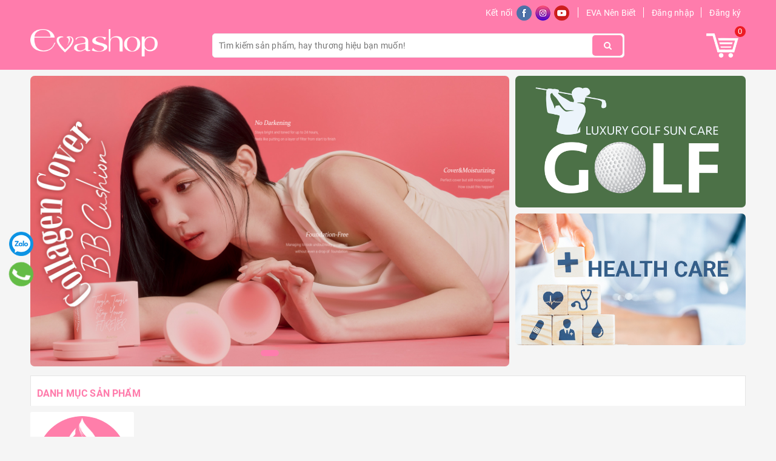

--- FILE ---
content_type: text/html; charset=utf-8
request_url: https://evashop.com.vn/
body_size: 42200
content:
<!DOCTYPE html>
<html lang="vi">
	<head>
		<!-- Google tag (gtag.js) -->
<script async src="https://www.googletagmanager.com/gtag/js?id=AW-1038572558"></script>
<script>
  window.dataLayer = window.dataLayer || [];
  function gtag(){dataLayer.push(arguments);}
  gtag('js', new Date());

  gtag('config', 'AW-1038572558');
</script>
		
		<script async custom-element="amp-auto-ads"
        src="https://cdn.ampproject.org/v0/amp-auto-ads-0.1.js">
</script>
		<script async src="https://pagead2.googlesyndication.com/pagead/js/adsbygoogle.js?client=ca-pub-7569175300256783"
     crossorigin="anonymous"></script>
		<!-- Google Tag Manager -->
		<script>(function(w,d,s,l,i){w[l]=w[l]||[];w[l].push({'gtm.start':
															  new Date().getTime(),event:'gtm.js'});var f=d.getElementsByTagName(s)[0],
	j=d.createElement(s),dl=l!='dataLayer'?'&l='+l:'';j.async=true;j.src=
		'https://www.googletagmanager.com/gtm.js?id='+i+dl;f.parentNode.insertBefore(j,f);
									})(window,document,'script','dataLayer','GTM-PN8WV84');</script>
		<!-- End Google Tag Manager -->
		<meta charset="UTF-8" />
		<meta name="viewport" content="width=device-width, initial-scale=1, maximum-scale=1">	
		<meta name="geo.region" content="VN-SG" />
		<meta name="geo.position" content="10.797977;106.680665" />
		<meta name="ICBM" content="10.797977, 106.680665" />
		<title>
			EVASHOP - Cùng Eva Khỏe Đẹp
			
			
			 | EVASHOP.COM.VN			
		</title>
		
	<script>
	  var iwish_template='index';
	  var iwish_cid=parseInt('0',10);	  
	</script>
	<script src="//bizweb.dktcdn.net/100/194/749/themes/672591/assets/iwishheader.js?1767760540570" type="text/javascript"></script>
		
		<!-- ================= Page description ================== -->
		
		<meta name="description" content="Skin care | Hair Care | Health Care | Mom Baby Care | Let&#39;s Sport | Let&#39;s Cook">
		
		<!-- ================= Meta ================== -->
		<meta name="keywords" content="Skin care | Hair Care | Health Care | Mom Baby Care | Let's Sport | Let's Cook"/>		
		<link rel="canonical" href="https://evashop.com.vn/"/>
		<meta name='revisit-after' content='1 days' />
		<meta name="robots" content="noodp,index,follow" />
		<!-- ================= Favicon ================== -->
		
		<link rel="icon" href="//bizweb.dktcdn.net/100/194/749/themes/672591/assets/favicon.png?1767760540570" type="image/x-icon" />
		
		<!-- Facebook Open Graph meta tags -->
		
	<meta property="og:type" content="website">
	<meta property="og:title" content="EVASHOP - Cùng Eva Khỏe Đẹp">
	<meta property="og:image" content="http://bizweb.dktcdn.net/100/194/749/themes/672591/assets/logo.png?1767760540570">
	<meta property="og:image:secure_url" content="https://bizweb.dktcdn.net/100/194/749/themes/672591/assets/logo.png?1767760540570">
	
	<meta property="og:description" content="Skin care | Hair Care | Health Care | Mom Baby Care | Let's Sport | Let's Cook">
	<meta property="og:url" content="https://evashop.com.vn/">
	<meta property="og:site_name" content="EVASHOP.COM.VN">		

		<!-- Plugin CSS -->			
		<link rel="stylesheet" href="https://maxcdn.bootstrapcdn.com/bootstrap/3.3.7/css/bootstrap.min.css" integrity="sha384-BVYiiSIFeK1dGmJRAkycuHAHRg32OmUcww7on3RYdg4Va+PmSTsz/K68vbdEjh4u" crossorigin="anonymous">
		<link rel="stylesheet" href="https://maxcdn.bootstrapcdn.com/font-awesome/4.7.0/css/font-awesome.min.css">
		<link rel="stylesheet" href="https://unpkg.com/ionicons@4.1.1/dist/css/ionicons.min.css" >
		<link rel="preload" as="script" href="//bizweb.dktcdn.net/100/194/749/themes/672591/assets/swiper.js?1767760540570" />
		<script src="//bizweb.dktcdn.net/100/194/749/themes/672591/assets/swiper.js?1767760540570" type="text/javascript"></script>
		<link href="//bizweb.dktcdn.net/100/194/749/themes/672591/assets/owl.carousel.min.css?1767760540570" rel="stylesheet" type="text/css" media="all" />
		<!-- Build Main CSS -->								
		<link href="//bizweb.dktcdn.net/100/194/749/themes/672591/assets/base.scss.css?1767760540570" rel="stylesheet" type="text/css" media="all" />		
		<link href="//bizweb.dktcdn.net/100/194/749/themes/672591/assets/style.scss.css?1767760540570" rel="stylesheet" type="text/css" media="all" />		
		<link href="//bizweb.dktcdn.net/100/194/749/themes/672591/assets/ant-nuty.scss.css?1767760540570" rel="stylesheet" type="text/css" media="all" />
		<!-- Header JS -->	
		<script src="//bizweb.dktcdn.net/100/194/749/themes/672591/assets/jquery-2.2.3.min.js?1767760540570" type="text/javascript"></script> 
		<!-- Bizweb conter for header -->
		<script>
	var Bizweb = Bizweb || {};
	Bizweb.store = 'saophucan.mysapo.net';
	Bizweb.id = 194749;
	Bizweb.theme = {"id":672591,"name":"Ant Nuty","role":"main"};
	Bizweb.template = 'index';
	if(!Bizweb.fbEventId)  Bizweb.fbEventId = 'xxxxxxxx-xxxx-4xxx-yxxx-xxxxxxxxxxxx'.replace(/[xy]/g, function (c) {
	var r = Math.random() * 16 | 0, v = c == 'x' ? r : (r & 0x3 | 0x8);
				return v.toString(16);
			});		
</script>
<script>
	(function () {
		function asyncLoad() {
			var urls = ["//productreviews.sapoapps.vn/assets/js/productreviews.min.js?store=saophucan.mysapo.net","https://productbundles.sapoapps.vn/ProductBundleAsset/UpdateCartJavascript?store=saophucan.mysapo.net","https://quantitybreak.sapoapps.vn/QBAssets/QBScript?store=saophucan.mysapo.net","//promotionpopup.sapoapps.vn/genscript/script.js?store=saophucan.mysapo.net","https://memberdeals.sapoapps.vn/scripts/appbulk_member_deals.min.js?store=saophucan.mysapo.net","//instantsearch.sapoapps.vn/scripts/instantsearch-st.js?store=saophucan.mysapo.net","https://quantitybreak.bizweb.vn/script.js?store=saophucan.mysapo.net","https://productsrecommend.sapoapps.vn/assets/js/script.js?store=saophucan.mysapo.net","//static.zotabox.com/7/7/77ed47d8f2eb2d883b2bac6749209387/widgets.js?store=saophucan.mysapo.net","//productreviews.sapoapps.vn/assets/js/productreviews.min.js?store=saophucan.mysapo.net","https://forms.sapoapps.vn/libs/js/surveyform.min.js?store=saophucan.mysapo.net","https://forms.sapoapps.vn/libs/js/surveyform.min.js?store=saophucan.mysapo.net","https://buyx-gety.sapoapps.vn/assets/script.v2.js?store=saophucan.mysapo.net","https://google-shopping-v2.sapoapps.vn/api/conversion-tracker/global-tag/3563?store=saophucan.mysapo.net"];
			for (var i = 0; i < urls.length; i++) {
				var s = document.createElement('script');
				s.type = 'text/javascript';
				s.async = true;
				s.src = urls[i];
				var x = document.getElementsByTagName('script')[0];
				x.parentNode.insertBefore(s, x);
			}
		};
		window.attachEvent ? window.attachEvent('onload', asyncLoad) : window.addEventListener('load', asyncLoad, false);
	})();
</script>


<script>
	window.BizwebAnalytics = window.BizwebAnalytics || {};
	window.BizwebAnalytics.meta = window.BizwebAnalytics.meta || {};
	window.BizwebAnalytics.meta.currency = 'VND';
	window.BizwebAnalytics.tracking_url = '/s';

	var meta = {};
	
	
	for (var attr in meta) {
	window.BizwebAnalytics.meta[attr] = meta[attr];
	}
</script>

	
		<script src="/dist/js/stats.min.js?v=96f2ff2"></script>
	



<!-- Google tag (gtag.js) -->
<script async src="https://www.googletagmanager.com/gtag/js?id=UA-36620653-1"></script>
<script>
  window.dataLayer = window.dataLayer || [];
  function gtag(){dataLayer.push(arguments);}
  gtag('js', new Date());

  gtag('config', 'UA-36620653-1');
</script>
<script>

	window.enabled_enhanced_ecommerce = true;

</script>




<!--Facebook Pixel Code-->
<script>
	!function(f, b, e, v, n, t, s){
	if (f.fbq) return; n = f.fbq = function(){
	n.callMethod?
	n.callMethod.apply(n, arguments):n.queue.push(arguments)}; if (!f._fbq) f._fbq = n;
	n.push = n; n.loaded = !0; n.version = '2.0'; n.queue =[]; t = b.createElement(e); t.async = !0;
	t.src = v; s = b.getElementsByTagName(e)[0]; s.parentNode.insertBefore(t, s)}
	(window,
	document,'script','https://connect.facebook.net/en_US/fbevents.js');
	fbq('init', '2851880791752416', {} , {'agent': 'plsapo'}); // Insert your pixel ID here.
	fbq('init', '542076289260739', {} , {'agent': 'plsapo'}); // Insert your pixel ID here.
	fbq('track', 'PageView',{},{ eventID: Bizweb.fbEventId });
	
</script>
<noscript>
	<img height='1' width='1' style='display:none' src='https://www.facebook.com/tr?id=2851880791752416,542076289260739&ev=PageView&noscript=1' />
</noscript>
<!--DO NOT MODIFY-->
<!--End Facebook Pixel Code-->



<script>
	var eventsListenerScript = document.createElement('script');
	eventsListenerScript.async = true;
	
	eventsListenerScript.src = "/dist/js/store_events_listener.min.js?v=1b795e9";
	
	document.getElementsByTagName('head')[0].appendChild(eventsListenerScript);
</script>





				
		<script>var ProductReviewsAppUtil=ProductReviewsAppUtil || {};</script>
		<link href="//bizweb.dktcdn.net/100/194/749/themes/672591/assets/iwish.css?1767760540570" rel="stylesheet" type="text/css" media="all" />
		<link href="//bizweb.dktcdn.net/100/194/749/themes/672591/assets/tkn-style.css?1767760540570" rel="stylesheet" type="text/css" media="all" />
		<link href='https://instantsearch.sapoapps.vn/content/font-awesome/css/font-awesome.min.css' rel='stylesheet'>
		<script src="//bizweb.dktcdn.net/100/194/749/themes/672591/assets/tkn-util.js?1767760540570" type="text/javascript"></script>
		<link href="//bizweb.dktcdn.net/100/194/749/themes/672591/assets/appbulk-available-notice.css?1767760540570" rel="stylesheet" type="text/css" media="all" />
		<link href="//bizweb.dktcdn.net/100/194/749/themes/672591/assets/appbulk-product-statistics.css?1767760540570" rel="stylesheet" type="text/css" media="all" />
		<div class="pr-module-box" style="display: none">
	<div class="pr-module-title">
	</div>
	<div class="pr-slide-wrap">
	<ul class="pr-list-product-slide">
	</ul>
	</div>
	<div class="pr-slide">
	</div>
</div>
<script>
window.productRecentVariantId = [];window.productRecentId = "";
</script>
<link href="https://productviewedhistory.sapoapps.vn//Content/styles/css/ProductRecentStyle.css" rel="stylesheet" />
		<!-- Global site tag (gtag.js) - Google Analytics -->
		<script async src="https://www.googletagmanager.com/gtag/js?id=UA-130641036-1"></script>
		<script>
			window.dataLayer = window.dataLayer || [];
			function gtag(){dataLayer.push(arguments);}
			gtag('js', new Date());

			gtag('config', 'UA-130641036-1');
		</script>
		<link href="//bizweb.dktcdn.net/100/194/749/themes/672591/assets/tkn-style.css?1767760540570" rel="stylesheet" type="text/css" media="all" />
		<link href='https://instantsearch.sapoapps.vn/content/font-awesome/css/font-awesome.min.css' rel='stylesheet'>
		<link href="//bizweb.dktcdn.net/100/194/749/themes/672591/assets/appbulk-buyxgety.css?1767760540570" rel="stylesheet" type="text/css" media="all" />
		<link href="//bizweb.dktcdn.net/100/194/749/themes/672591/assets/tkn-style.css?1767760540570" rel="stylesheet" type="text/css" media="all" />
		<link href='https://instantsearch.sapoapps.vn/content/font-awesome/css/font-awesome.min.css' rel='stylesheet'>
	<link href="//bizweb.dktcdn.net/100/194/749/themes/672591/assets/tkn-style.css?1767760540570" rel="stylesheet" type="text/css" media="all" />
<link href='https://instantsearch.sapoapps.vn/content/font-awesome/css/font-awesome.min.css' rel='stylesheet'>
	
	<link href="//bizweb.dktcdn.net/100/194/749/themes/672591/assets/ae-multilang-custom.css?1767760540570" rel="stylesheet" type="text/css" media="all" /><style id="ae-switch-lang-css">.ae-lang-vi {display:inline!important;}</style><style id="ae-position-lang-css">.ae-hover {box-shadow: 0 0 5px #bbb}</style><script>eval(function(p,a,c,k,e,d){e=function(c){return(c<a?'':e(parseInt(c/a)))+((c=c%a)>35?String.fromCharCode(c+29):c.toString(36))};if(!''.replace(/^/,String)){while(c--){d[e(c)]=k[c]||e(c)}k=[function(e){return d[e]}];e=function(){return'\\w+'};c=1};while(c--){if(k[c]){p=p.replace(new RegExp('\\b'+e(c)+'\\b','g'),k[c])}}return p}('5 S=[];5 1l="";5 9=9||{};5 1I=1h;5 2V=1h;5 25="";5 1c="";9.1F=8(){$(".3-Y-O").G("3-1m")};9.3h=8(6,1U){$("13").15("3-2I-2J");$.2a({N:\'1W\',12:\'/P/30.1V\',d:{"33[O]":6},1P:\'1T\',1S:8(P){4((F 1U)===\'8\'){1U(P)}p.X.3f()},1R:8(21,2n){},2p:8(){$("13").G("3-2I-2J")}})};9.1k=8(1q,12){4(!12)12=p.X.m;1q=1q.M(/[\\[\\]]/g,"\\\\$&");5 2H=2Z 3o("[?&]"+1q+"(=([^&#]*)|&|#|$)"),1u=2H.24(12);4(!1u)j 1h;4(!1u[2])j\'\';j 3s(1u[2].M(/\\+/g," "))};9.2i=8(2G){2v{5 d=1r.3m(2G.d);4(d){4(d.1b=="E"){4(F d.N!="I"&&d.N=="1F"){25=d.U;1c="<V 1B=\\"3-19-6 3-E-3v 3-N-3u\\">"+25+"</V>";A=d.2D;$("#2E").1n()}}4(d.1b=="2s"){4(F d.N!="I"&&d.N=="1F"){A=d.2D;$("#2E").1n()}5 R={"1N":p.X.m,"1b":"2M"};4(A){p.1i.1D(1r.1A(R),A)}}}}2L(2K){}};9.1C=8(q){4(q){4(q.1f!="1x"){S.1p({"f":">"+q.1f,"t":$(q).t()});9.1C(q.2r)}x{5 H=S.k;1l="";5 1z="";1e(5 i=H-1;i>=0;i--){5 27=S[i].t;1z+=1z?"-"+27:27}1l=1z}}};9.2g=8(2F){5 23=".3-6-"+2F+"{3d:3b!3a;}";$("#3-3e-6-23").U(23)};9.Q=8(h){4(h){5 H=h.k;5 1v="$(\'1x\')";1e(5 i=0;i<H;i++){4(h[i]){1v="$("+1v+".2d()["+h[i]+"])"}}j 1v}x{j\'\'}};9.M=8(){};9.20=8(f){5 h=["13","U","2c","1J","2e","1J","3g","3q"];j(h.37(f)<0)};9.1O=8(1L){4(1w==C&&1w==3z){j o}4(!1o||1o.k==0){j}4(9.1k("3L")){j}5 H=1o.d.k;4(1L.k==0){1L="13 *"}5 1H=[];$(1L).W(8(){5 1E=$(7)[0].1Z.2R();4(9.20(1E)){$(7).2Q().W(8(){1E=$(7)[0].1Z.2R();4(9.20(1E)){5 2C=$(7).2Q().k;4(2C==0){5 v=$(7)[0];5 b=v.22.y();b=b.M(/<[^>]+>/3N,"");b=b.M(/(?:((["\'])(?:(?:\\\\\\\\)|\\\\\\2|(?!\\\\\\2)\\\\|(?!\\2).|[\\n\\r])*\\2)|(\\/\\*(?:(?!\\*\\/).|[\\n\\r])*\\*\\/)|(\\/\\/[^\\n\\r]*(?:[\\n\\r]+|$))|((?:=|:)\\s*(?:\\/(?:(?:(?!\\\\*\\/).)|\\\\\\\\|\\\\\\/|[^\\\\]\\[(?:\\\\\\\\|\\\\\\]|[^]])+\\])+\\/))|((?:\\/(?:(?:(?!\\\\*\\/).)|\\\\\\\\|\\\\\\/|[^\\\\]\\[(?:\\\\\\\\|\\\\\\]|[^]])+\\])+\\/)[3H]?\\.(?:24|2N|2O|2T|M|K)\\()|(\\.(?:24|2N|2O|2T|M|K)\\((?:\\/(?:(?:(?!\\\\*\\/).)|\\\\\\\\|\\\\\\/|[^\\\\]\\[(?:\\\\\\\\|\\\\\\]|[^]])+\\])+\\/))|(<!--(?:(?!-->).)*-->))/g,"");5 B=$(7).l("B");4(F B!="I"){B=B.y()}5 D=$(v).l("D");4(F D!="I"){D=D.y()}4(b||D||B){1H.1p({"c":v,"1q":$(7)[0].1Z,"b":b,"B":B,"D":D})}}}})}});5 2B=[];1e(5 i=0;i<H;i++){5 c=1o.d[i];5 h=c.E.K("-");f=9.Q(h);1j("5 q = "+f);5 1s=q.k>0?q.b():"";1s=1s.y();4(1s){4(1s==c.b&&(F c.2x=="I"||c.2x==0)){5 J="";1j("4 (F c.1G."+C+" != \'I\') J = c.1G."+C+";");q.b(J);q.d("1O",16)}x{2B.1p(i)}}}$(1H).W(8(2A){1e(5 i=0;i<H;i++){5 c=1o.d[i];5 f=1H[2A];5 v=f.c;5 b=f.b;5 J="";1j("4 (F c.1G."+C+" != \'I\') J = c.1G."+C+";");4(b){4(c.N=="1"){4(b==c.b){v.22=J}}x{5 h=b.K(c.b);4(h.k>1){v.22=b.M(c.b,J)}}}b=$(v).l("B");4(b){4(b.y()==c.b){$(v).l("B",J)}}b=$(v).l("D");4(b){4(b.y()==c.b){$(v).l("D",J)}}}})};9.2P=8(q){5 u=$(q).b().y();$(q).3G().2d().W(8(){u=u.M($(7).b().y(),"[1Y]")});5 h=u.K("[1Y]");5 H=h.k;u="";1e(5 i=0;i<H;i++){5 1K=h[i].y();4(1K.k>0){u=u?(u+"[1Y]"+1K):1K}}j u};9.2w=8(m){5 36=16;5 h=["3J","3E","3F;","#"];1e(5 i=0;i<h.k;i++){4(m.37(h[i])==0){j o}}j 36};9.2k=8(){5 w=$(p).3D();$(".3-Z-6 .3-Y-O, .3-10-6 .3-Y-O, .3-14-6 .3-Y-O").15("3-1m");4(w>=39){$(".3-Z-6 .3-Y-O").G("3-1m")}4(w<39&&w>=34){$(".3-10-6 .3-Y-O").G("3-1m")}4(w<34){$(".3-14-6 .3-Y-O").G("3-1m")}4($(".3-Z-6").k>0){5 L=$(".3-Z-6 .3-c-6[d-6=\'"+C+"\']");$(".3-Z-6 .3-6-18>a .3-28").l("1a",$(L).T("1X").l("1a"));$(".3-Z-6 .3-6-18>a 1d").b($(L).T("1d").b())}4($(".3-10-6").k>0){5 L=$(".3-10-6 .3-c-6[d-6=\'"+C+"\']");$(".3-10-6 .3-6-18>a .3-28").l("1a",$(L).T("1X").l("1a"));$(".3-10-6 .3-6-18>a 1d").b($(L).T("1d").b())}4($(".3-14-6").k>0){5 L=$(".3-14-6 .3-c-6[d-6=\'"+C+"\']");$(".3-14-6 .3-6-18>a .3-28").l("1a",$(L).T("1X").l("1a"));$(".3-14-6 .3-6-18>a 1d").b($(L).T("1d").b())}};9.2S=8(){$(".3-c-6").2j(8(e){5 29=2Z 3y();29.3I(29.3B()+(3M*3x*26));5 6=$(7).d("6");5 1Q=$(7).T("a").l("m");$.2a({N:"1W",12:"/P/30.1V",d:{"33[O]":6},1P:"1T",1S:8(P){4(P.31&&P.31.k>0){p.X.m=1Q}x{$.2a({N:"1W",12:"/P/3c.1V",d:\'3w=1&3l=\'+3t,1P:"1T",1S:8(P){p.X.m=1Q},1R:8(21,2n){},2p:8(){3i}})}},1R:8(21,2n){},2p:8(){}});$(".3-c-6").G("3-1y");$(7).15("3-1y");9.2g(6);e.2X();j o});$(".3-c-6").W(8(){4($(7).d("6")==1w){$(7).15("3-1y");j}})};$(8(){$(p).3r("3p 3n",8(){9.2k()});5 1M=9.1k("1M",p.X.m);4(1M=="E"){p.2h("1N",9.2i);$("*").35(8(e){4(e.2W==2){4(7.1f=="1x"){}1I=$(7);2V=16;$(".3-19-6").1n();S=[];5 t=$(7).t();S.1p({"f":">"+7.1f+":2Y("+t+")","t":t});9.1C(7.2r);5 R={"E":1l,"1b":"2y-E"};$(7).11(1c);4(A){p.1i.1D(1r.1A(R),A)}4($(7).32("3-19-6")){$(7).T("3j").3k("3-1y")};j o}});$("*").2U(8(){4($(7).z("1J")||$(7).z("2e")||$(7).z("2c")||$(7).z("13")||$(7).z("U")){j o}$(7).15("3-17");$(7).1i().G("3-17");5 2b=o;$(7).2d().W(8(){4($(7).32("3-19-6")){2b=16}});4(2b){j o}$(".3-19-6").1n();$(7).11(1c);$(1I).11(1c);j o}).2u(8(){$(7).G("3-17");$(".3-19-6").1n();$(1I).11(1c);j o})}x 4(1M=="2s"){3K.2h("3A",8(e){},16);p.2h("1N",9.2i);$("*").35(8(e){4(e.2W==2){e.2X();4(7.1f=="1x"){j o}S=[];5 t=$(7).t();S.1p({"f":">"+7.1f+":2Y("+t+")","t":t});9.1C(7.2r);5 R={"E":1l,"b":9.2P(7),"1b":"2y-2s"};4(A){p.1i.1D(1r.1A(R),A)}j o}});$("*").2U(8(){4($(7).z("1J")||$(7).z("2e")||$(7).z("2c")||$(7).z("13")||$(7).z("U")){j o}5 u=$(7).b().y();4(u.y().k==0){j o}$(7).15("3-17");$(7).1i().G("3-17")}).2u(8(){$(7).G("3-17")}).2j(8(e){})}x{2v{5 R={"1N":p.X.m,"1b":"2M"};4(A){p.1i.1D(1r.1A(R),A)}}2L(2K){}38(8(){5 f="";4(E&&E.k>0){5 h=E.K("-");f=9.Q(h)}x{f=9.Q(1h)}4(f){1j(f+".11(\'<V 2q=\\"3-2o-6\\"1B=\\"3-Z-6\\">\' + $(2t).U() + \'</V>\' );")}f="";4(2m&&2m.k>0){5 h=2m.K("-");f=9.Q(h)}x{f=9.Q(1h)}4(f){1j(f+".11(\'<V 2q=\\"3-2o-6\\" 1B=\\"3-10-6\\">\' + $(2t).U() + \'</V>\' );")}f="";4(2l&&2l.k>0){5 h=2l.K("-");f=9.Q(h)}x{f=9.Q(1h)}4(f){1j(f+".11(\'<V 2q=\\"3-2o-6\\" 1B=\\"3-14-6\\">\' + $(2t).U() + \'</V>\' );")}9.2k();9.2S();5 1g=9.1k("1g");4(1g!=C){5 2f=o;$(".3-c-6").W(8(){4($(7).d("6")==1g){2f=16;$(7).3C("2j")}});4(2f){j o}}},26);9.1F();9.2g(1w);38(8(){9.1O("13 *")},26);4(F 2z!="I"&&2z){$("a").W(8(){4(F $(7).l("m")!="I"&&9.2w($(7).l("m"))){5 h=$(7).l("m").K("?");5 1t=h.k>1?"&":"?";4(9.1k("1g",$(7).l("m"))){1t=""}x{1t+="1g="+C}$(7).l("m",$(7).l("m")+1t)}})}}});',62,236,'|||ae|if|var|lang|this|function|Aecomapp||text|item|data||tag||arr||return|length|attr|href||false|window|obj|||index|selectText|objTag||else|trim|is|aeUrlDestination|title|currentLang|placeholder|position|typeof|removeClass|len|undefined|desti|split|selectedLang|replace|type|language|cart|aeRenderSelector|msg|arrTags|find|html|div|each|location|block|desktop|tablet|append|url|body|mobile|addClass|true|hover|selected|box|src|action|boxConfigHtml|span|for|tagName|aelang|null|parent|eval|gP|strSelector|hide|remove|aeData|push|name|JSON|txt|newUrl|results|tags|langDefault|BODY|active|lId|stringify|class|detectHtml|postMessage|node|init|value|listItem|positionObj|script|val|sel|live|message|tran|dataType|urlLang|error|success|json|callback|js|POST|img|AE|nodeName|validTag|hr|textContent|css|exec|btnHtml|1000|newId|flag|date|ajax|hasAdded|style|children|link|isExist|switchAeLanguage|addEventListener|aeRm|click|changeBoxLang|positionSmartphone|positionTablet|ex|cover|complete|id|parentElement|translate|boxLang|mouseout|try|aeValidHref|repeat|save|isChangeUrl|it|arrPositionBlanks|lenContent|des|admin_bar_iframe|langCode|response|regex|multilanguage|changing|err|catch|confirm|test|match|aeExtractText|contents|toLowerCase|initActionDefaultLang|search|mouseenter|isClick|button|preventDefault|eq|new|update|items|hasClass|attributes|768|mousedown|result|indexOf|setTimeout|992|important|inline|add|display|switch|reload|iframe|updateCartAttributes|debugger|ul|toggleClass|variantId|parse|orientationchange|RegExp|resize|comment|on|decodeURIComponent|productId|dropdown|preview|quantity|60|Date|defaultLangAdmin|contextmenu|getTime|trigger|width|tel|javascript|clone|gimy|setTime|mailto|document|aeType|43200|ig'.split('|'),0,{}))</script><script>var boxLang = '<div class="ae-cover-lang ae-hide"><div class="ae-block-language ae-type-dropdown ae-hide ae-no-float"><div class="ae-lang-selected"><a href="javascript:;"><img class="ae-icon-left ae-flag" src="[data-uri]" alt="ap multilangauge"/><span>Tiếng Việt</span><img alt="ap multilangauge" class="ae-icon-right ae-caret" src="[data-uri]"/></a><ul class="ae-box-lang none animated"><li data-lang="vi" class="ae-item-lang"><a href="https://evashop.com.vn/?aelang=vi"><img class="ae-icon-left" src="[data-uri]" alt="ap multilangauge"/><span>Tiếng Việt</span></a></li><li data-lang="us" class="ae-item-lang"><a href="https://evashop.com.vn/?aelang=us"><img class="ae-icon-left" src="[data-uri]" alt="ap multilangauge"/><span>English</span></a></li></ul></div></div></div>';var langDefault = "vi";var currentLang = "vi";var defaultLangAdmin = "vi";var position = "32-0-0-0-0-1-0-3";var positionTablet = "32-0-0-0-0-1";var positionSmartphone = "32-0-0-0-0-1-0-3";var aeUrlDestination = window.location.protocol + "//aecomapp.com/bizweb/aelang/setting";var isChangeUrl = "";var aeData = {"data":[]};var productId = "164543329";</script>
		<meta name="facebook-domain-verification" content="r9ggpp07xydvv6u2fvz3msf602olii" />
</head>
	<body class="index-body">
		<style>#fb-root > div.fb_dialog.fb_dialog_advanced{left: initial !important; right: 18pt; z-index: 9999999 !important;}.fb-customerchat.fb_invisible_flow.fb_iframe_widget iframe{left: initial !important; right: 18pt !important;}#fb-root>div.fb_dialog.fb_dialog_mobile{right: initial !important;left: 18pt;z-index: 9999999 !important;}</style><div id='fb-root'></div><div class='fb-customerchat' attribution=setup_tool page_id='331328623625717'  theme_color='#ff7cac' logged_in_greeting='Cicadium có thể giúp gì cho bạn?' logged_out_greeting='Cicadium có thể giúp gì cho bạn?'></div>
		<!-- Google Tag Manager (noscript) -->
		<noscript><iframe src="https://www.googletagmanager.com/ns.html?id=GTM-PN8WV84"
						  height="0" width="0" style="display:none;visibility:hidden"></iframe></noscript>
		<!-- End Google Tag Manager (noscript) -->

		<!-- Main content -->
		<header class="header">	
	<div class="container">
		<div class="topbar hidden-xs">
			<span class="social">Kết nối
				<a href="https://www.facebook.com/evashop.com.vn/" target="_blank"><img src="//bizweb.dktcdn.net/100/194/749/themes/672591/assets/fb.png?1767760540570" alt="facebook"/></a>
				<a href="https://www.instagram.com/evashop.com.vn/" target="_blank"><img src="//bizweb.dktcdn.net/100/194/749/themes/672591/assets/oz.png?1767760540570" alt="OZ" /></a>
				<a href="https://www.youtube.com/user/evashopvietnam/videos" target="_blank"><img src="//bizweb.dktcdn.net/100/194/749/themes/672591/assets/ytb.png?1767760540570" alt="Youtube" /></a>
			</span>
			<a href="https://evashop.com.vn/khoe-365-dep-247">EVA Nên Biết</a>
			
			<a data-toggle="modal" data-target="#dangnhap" href="/account/login" class="css-1ikefia">Đăng nhập</a>
			<a data-toggle="modal" data-target="#dangky" href="/account/register" class="css-1ikefia">Đăng ký</a>
			
		</div>
		<div class="header-main">
			<div class="row">
				<div class="col-md-3 col-100-h">
					<button type="button" class="navbar-toggle collapsed visible-sm visible-xs" id="trigger-mobile">
						<span class="icon-bar"></span>
						<span class="icon-bar"></span>
						<span class="icon-bar"></span>
					</button>
					<div class="logo">
						<a href="/" class="logo-wrapper ">					
							<img src="//bizweb.dktcdn.net/100/194/749/themes/672591/assets/logo.png?1767760540570" alt="logo EVASHOP.COM.VN" class="img-responsive a-left" />					
						</a>					
					</div>
					<div class="mobile-user visible-sm visible-xs">
						<img src="//bizweb.dktcdn.net/100/194/749/themes/672591/assets/icon-user.png?1767760540570" alt="Giỏ hàng">
						<ul>
							
							<li>
								<a data-toggle="modal" data-target="#dangnhap" href="/account/login" class="css-1ikefia">Đăng nhập</a>
							</li>
							<li>
								<a data-toggle="modal" data-target="#dangky" href="/account/register" class="css-1ikefia">Đăng ký</a>
							</li>
							
						</ul>
					</div>
					<div class="mobile-cart visible-sm visible-xs">
						<a href="/cart" title="Cart">
							<img src="//bizweb.dktcdn.net/100/194/749/themes/672591/assets/icon-cart.png?1767760540570" alt="Giỏ hàng">
						</a>
					</div>
				</div>
				<div class="col-md-7 hidden-sm hidden-xs">
					<div class="header_search search_form">
	<form class="input-group search-bar search_form" action="/search" method="get" role="search">		
		<input type="search" name="query" value="" placeholder="Tìm kiếm sản phẩm, hay thương hiệu bạn muốn!" class="input-group-field st-default-search-input search-text" autocomplete="off">
		<span class="input-group-btn">
			<button class="btn icon-fallback-text">
				<i class="fa fa-search"></i>
			</button>
		</span>
	</form>
</div> 
				</div>
				<div class="col-md-4 hidden-lg hidden-md">
					<div class="header_search search_form">
	<form class="input-group search-bar search_form" action="/search" method="get" role="search">		
		<input type="search" name="query" value="" placeholder="Tìm kiếm sản phẩm, hay thương hiệu bạn muốn!" class="input-group-field st-default-search-input search-text" autocomplete="off">
		<span class="input-group-btn">
			<button class="btn icon-fallback-text">
				<i class="fa fa-search"></i>
			</button>
		</span>
	</form>
</div> 
				</div>
				<div class="col-md-2 hidden-sm hidden-xs">
					<div class="my-accounts">
						<div class="my-cart top-cart-contain mini-cart">
							<a href="/cart" class="a-cart"><img src="//bizweb.dktcdn.net/100/194/749/themes/672591/assets/icon-cart.png?1767760540570" alt="Giỏ hàng"><span class="cnt crl-bg count_item_pr">0</span></a>
							<div class="top-cart-content">					
								<ul id="cart-sidebar" class="mini-products-list count_li">
									<li class="list-item">
										<ul></ul>
									</li>
									<li class="action">
										<ul>
											<li class="li-fix-1">
												<div class="top-subtotal">
													Tổng tiền thanh toán: 
													<span class="price"></span>
												</div>
											</li>
											<li class="li-fix-2" style="">
												<div class="actions">
													<a href="/cart" class="btn btn-primary">
														<span><i class="fa fa-shopping-basket"></i> Giỏ hàng</span>
													</a>
													<a href="/checkout" class="btn btn-checkout btn-gray">
														<span><i class="fa fa-random"></i> Thanh toán</span>
													</a>
												</div>
											</li>
										</ul>
									</li>
								</ul>
							</div>
						</div>
					</div>
				</div>
			</div>
		</div>
	</div>
</header>
		<h1 class="hidden">EVASHOP.COM.VN - Skin care | Hair Care | Health Care | Mom Baby Care | Let's Sport | Let's Cook</h1>



<section class="awe-section-1">	
	<div class="section_slider">
	<div class="container">
		<div class="row">
			<div class="col-md-8 col-sm-12 slider-main">
				<div class="home-slider owl-carousel not-dqowl">
					
					
					
					
					
					
					<div class="item">
						<a href="https://evashop.com.vn/adelio-collagen-cover-bb-cushion-15g-spf50-pa" class="clearfix">
							<img src="//bizweb.dktcdn.net/100/194/749/themes/672591/assets/slider_1.jpg?1767760540570" alt="Adelio Collagen Cover BB Cushion" class="img-responsive center-block" />
						</a>	
					</div>
					
					
					
					
					
					
					
					
					
					
					
					
					
					
					
					
					
					
					
					
					
					
					
					
					
					
				</div>
			</div>
			<div class="col-md-4 col-sm-12 pad0 hidden-xs">
				<div class="col-md-12 col-sm-6 banner-slider">
					<a href="https://evashop.com.vn/luxury-golf-sun-care">
						<img src="//bizweb.dktcdn.net/100/194/749/themes/672591/assets/banner_1.jpg?1767760540570" alt="Banner"/>
					</a>
				</div>
				<div class="col-md-12 col-sm-6 banner-slider">
					<a href="https://evashop.com.vn/cham-soc-suc-khoe">
						<img src="//bizweb.dktcdn.net/100/194/749/themes/672591/assets/banner_2.jpg?1767760540570" alt="Banner"/>
					</a>
				</div>
			</div>
		</div>
	</div>
</div>
</section>




<section class="awe-section-2">	
	<div class="section_brand">
	<div class="container">
		<div class="row">
			<div class="col-md-12">
				<div class="heading-title">
					<h3>Danh mục sản phẩm</h3>
					<h5 hidden><a href="https://evashop.com.vn/top-100-san-pham-ban-chay-nhat" class="readmore">Xem thêm</a></h5>
				</div>

				<div class="list-cate-child">
					
					
					
					<div class="brand-swiper swiper-container">
						<div class="swiper-wrapper">
							
							<div class="item swiper-slide">
								<a href="/skin-care" class="">
									
									<img src="https://bizweb.dktcdn.net/100/194/749/collections/skin-care.png?v=1745637924313" alt="SKIN CARE" />
									
									<span>SKIN CARE</span>

								</a>
							</div>
						
							
							<div class="item swiper-slide">
								<a href="/hair-care" class="">
									
									<img src="https://bizweb.dktcdn.net/100/194/749/collections/icon-haircare.png?v=1741664050697" alt="HAIR CARE" />
									
									<span>HAIR CARE</span>

								</a>
							</div>
						
							
							<div class="item swiper-slide">
								<a href="/health-care" class="">
									
									<img src="https://bizweb.dktcdn.net/100/194/749/collections/health-care.png?v=1745555482610" alt="HEALTH CARE" />
									
									<span>HEALTH CARE</span>

								</a>
							</div>
						
							
							<div class="item swiper-slide">
								<a href="/mom-baby-care" class="">
									
									<img src="https://bizweb.dktcdn.net/100/194/749/collections/mom-baby-care.png?v=1745569018713" alt="MOM BABY CARE" />
									
									<span>MOM BABY CARE</span>

								</a>
							</div>
						
							
							<div class="item swiper-slide">
								<a href="/let-s-sport" class="">
									
									<img src="https://bizweb.dktcdn.net/100/194/749/collections/let-sport.png?v=1745635191607" alt="LET'S SPORT" />
									
									<span>LET'S SPORT</span>

								</a>
							</div>
						
							
							<div class="item swiper-slide">
								<a href="/let-s-cook" class="">
									
									<img src="https://bizweb.dktcdn.net/100/194/749/collections/let-cook.png?v=1745636700517" alt="LET'S COOK" />
									
									<span>LET'S COOK</span>

								</a>
							</div>
						
							
						</div>
					</div>
				</div>
			</div>
		</div>
	</div>
</div>
<script>
	var swiperwish = new Swiper('.brand-swiper', {
		slidesPerView: 6,
		loop: false,
		grabCursor: true,
		spaceBetween: 30,
		roundLengths: true,
		slideToClickedSlide: false,
		autoplay: false,
		breakpoints: {
			300: {
				slidesPerView: 2,
				slidesPerColumn: 3,
				slidesPerColumnFill: 'row',
				spaceBetween: 10
			},
			500: {
				slidesPerView: 2,
				slidesPerColumn: 3,
				slidesPerColumnFill: 'row',
				spaceBetween: 10
			},
			640: {
				slidesPerView: 2,
				slidesPerColumn: 3,
				slidesPerColumnFill: 'row',
				spaceBetween: 10
			},
			768: {
				slidesPerView: 4,
				spaceBetween: 30
			},
			991: {
				slidesPerView: 5,
				spaceBetween: 30
			},
			1200: {
				slidesPerView: 6,
				spaceBetween: 30
			}
		}
	});
</script>
</section>




<section class="awe-section-3">	
	<div class="section_brand2">
	<div class="container">
		<div class="row">
			<div class="col-md-12">
				<div class="heading-title">
					<h3>Thương hiệu nổi bật</h3>
					<div class="xemthemabc">
						<a href="/tat-ca-thuong-hieu" class="readmore">Xem tất cả</a>
					</div>
				</div>

				<div class="list-cate-child2">
					
					
					
					<div class=" owl-carousel" data-lg-items='6' data-md-items='6' data-sm-items='4' data-xs-items="2" data-xss-items="2" data-margin='10' data-nav="true">
						
						
						
						<div class="item">
							
							<a href="/isis-pharma" class="">
								
								<img src="https://bizweb.dktcdn.net/100/194/749/collections/logo-isis-pharm-400x200.png?v=1728015661800" alt="ISIS PHARMA" />
								
								
							</a>
							
						
						
						
							<a href="/uriage" class="">
								
								<img src="https://bizweb.dktcdn.net/100/194/749/collections/logo-uriage-400x200.png?v=1728358873900" alt="URIAGE" />
								
								
							</a>
							  
						</div>
						
						
						
						
						<div class="item">
							
							<a href="/avene" class="">
								
								<img src="https://bizweb.dktcdn.net/100/194/749/collections/logo-avene.png?v=1727950944087" alt="AVENE" />
								
								
							</a>
							
						
						
						
							<a href="/a-derma" class="">
								
								<img src="https://bizweb.dktcdn.net/100/194/749/collections/logo-aderma-400x200.png?v=1727952288813" alt="A-DERMA" />
								
								
							</a>
							  
						</div>
						
						
						
						
						<div class="item">
							
							<a href="/ducray" class="">
								
								<img src="https://bizweb.dktcdn.net/100/194/749/collections/logo-ducray-400x200.png?v=1727955331017" alt="Ducray" />
								
								
							</a>
							
						
						
						
							<a href="/la-roche-posay" class="">
								
								<img src="https://bizweb.dktcdn.net/100/194/749/collections/brandla-roche-posay-logo1690281599.jpg?v=1726633816003" alt="La Roche Posay" />
								
								
							</a>
							  
						</div>
						
						
						
						
						<div class="item">
							
							<a href="/blca-vn" class="">
								
								<img src="https://bizweb.dktcdn.net/100/194/749/collections/logo-blca-400x200.png?v=1727953723247" alt="BLCA" />
								
								
							</a>
							
						
						
						
							<a href="/labwell" class="">
								
								<img src="https://bizweb.dktcdn.net/100/194/749/collections/logo-lab-well-400x200.png?v=1728016836940" alt="LABWELL" />
								
								
							</a>
							  
						</div>
						
						
						
						
						<div class="item">
							
							<a href="/drlife" class="">
								
								<img src="https://bizweb.dktcdn.net/100/194/749/collections/logo-drlife-400x200.png?v=1727955120013" alt="DRLIFE" />
								
								
							</a>
							
						
						
						
							<a href="/dr-iaso" class="">
								
								<img src="//bizweb.dktcdn.net/100/194/749/themes/672591/assets/images.png?1767760540570" alt="Dr.Iaso" class="img-responsive" />					
								
								
							</a>
							  
						</div>
						
						
						
						
						<div class="item">
							
							<a href="/jean-d-arcel" class="">
								
								<img src="https://bizweb.dktcdn.net/100/194/749/collections/logo.png?v=1750387930650" alt="Jean d'Arcel" />
								
								
							</a>
							
						
						
						
							<a href="/beautymed" class="">
								
								<img src="https://bizweb.dktcdn.net/100/194/749/collections/logo-beautymed-400x200.png?v=1727953040067" alt="BEAUTYMED" />
								
								
							</a>
							  
						</div>
						
						
						
						
						<div class="item">
							
							<a href="/heliocare" class="">
								
								<img src="https://bizweb.dktcdn.net/100/194/749/collections/logo-heliocare-400x200.png?v=1728017489227" alt="HELIOCARE" />
								
								
							</a>
							
						
						
						
							<a href="/endocare" class="">
								
								<img src="https://bizweb.dktcdn.net/100/194/749/collections/logo-endocare-400x200.png?v=1727955571197" alt="ENDOCARE" />
								
								
							</a>
							  
						</div>
						
						
						
						
						<div class="item">
							
							<a href="/aknicare" class="">
								
								<img src="https://bizweb.dktcdn.net/100/194/749/collections/aknicare-400x200.png?v=1727951850793" alt="AKNICARE" />
								
								
							</a>
							
						
						
						
							<a href="/biocyte" class="">
								
								<img src="https://bizweb.dktcdn.net/100/194/749/collections/logo-biocyte-359x359px.png?v=1747274275907" alt="Biocyte" />
								
								
							</a>
							  
						</div>
						
						
						
						
						<div class="item">
							
							<a href="/crystal-tomato" class="">
								
								<img src="https://bizweb.dktcdn.net/100/194/749/collections/logo-crystal-tomato-400x200.png?v=1727954236623" alt="CRYSTAL TOMATO" />
								
								
							</a>
							
						
						
						
							<a href="/germaine-de-capuccini" class="">
								
								<img src="https://bizweb.dktcdn.net/100/194/749/collections/logo-germaine-de-capuccini-400x200.png?v=1728359745220" alt="GERMAINE DE CAPUCCINI" />
								
								
							</a>
							  
						</div>
						
						
						
						
						<div class="item">
							
							<a href="/nourkrin" class="">
								
								<img src="https://bizweb.dktcdn.net/100/194/749/collections/logo-nourkrin-400x200.png?v=1728009052787" alt="NOURKRIN" />
								
								
							</a>
							
						
						
						
							<a href="/cerave" class="">
								
								<img src="https://bizweb.dktcdn.net/100/194/749/collections/1661313898ce.jpg?v=1726633455730" alt="CERAVE" />
								
								
							</a>
							  
						</div>
						
						
						
						
						<div class="item">
							
							<a href="/sun-does-matter" class="">
								
								<img src="https://bizweb.dktcdn.net/100/194/749/collections/logo-sun-does-matter-400x200.png?v=1727955687140" alt="SUN DOES MATTER" />
								
								
							</a>
							
						
						
						
							<a href="/dermeden" class="">
								
								<img src="https://bizweb.dktcdn.net/100/194/749/collections/logo-dermeden-400x200.png?v=1727954973940" alt="DERMEDEN" />
								
								
							</a>
							  
						</div>
						
						
						
						
						<div class="item">
							
							<a href="/crode-sport" class="">
								
								<img src="https://bizweb.dktcdn.net/100/194/749/collections/logo-crode-sport400x200.png?v=1734602190553" alt="CRODE SPORT" />
								
								
							</a>
							
						
						
						
							<a href="/kolmar" class="">
								
								<img src="https://bizweb.dktcdn.net/100/194/749/collections/kolmar.jpg?v=1742275234447" alt="Kolmar" />
								
								
							</a>
							  
						</div>
						
						
						
						
						<div class="item">
							
							<a href="/elancyl" class="">
								
								<img src="https://bizweb.dktcdn.net/100/194/749/collections/logo-elancyl-400x200.png?v=1727956461133" alt="ELANCYL" />
								
								
							</a>
							
						
						
						
							<a href="/bioderma" class="">
								
								<img src="https://bizweb.dktcdn.net/100/194/749/collections/1625111580bioderma.jpg?v=1726633725937" alt="BIODERMA" />
								
								
							</a>
							  
						</div>
						
						
						
						
						<div class="item">
							
							<a href="/eucerin" class="">
								
								<img src="https://bizweb.dktcdn.net/100/194/749/collections/brandeucerin-logo1690282206.jpg?v=1726633547020" alt="EUCERIN" />
								
								
							</a>
							
						
						
						
							<a href="/gong-skin" class="">
								
								<img src="https://bizweb.dktcdn.net/100/194/749/collections/logo-gongskin-400x200.png?v=1728276800373" alt="GONG SKIN" />
								
								
							</a>
							  
						</div>
						
						
						
						
						<div class="item">
							
							<a href="/canova" class="">
								
								<img src="https://bizweb.dktcdn.net/100/194/749/collections/logo-canova.png?v=1751364546107" alt="Canova" />
								
								
							</a>
							
						
						
						
							<a href="/baily-white" class="">
								
								<img src="https://bizweb.dktcdn.net/100/194/749/collections/logo-baily-white.png?v=1728277374497" alt="BAILY WHITE" />
								
								
							</a>
							  
						</div>
						
						
						
						
						<div class="item">
							
							<a href="/svr" class="">
								
								<img src="https://bizweb.dktcdn.net/100/194/749/collections/logo-svr-400x200.png?v=1728357938240" alt="SVR" />
								
								
							</a>
							
						
						
						
							<a href="/vichy" class="">
								
								<img src="https://bizweb.dktcdn.net/100/194/749/collections/brandvichy-logo1690281875.jpg?v=1726633866843" alt="Vichy" />
								
								
							</a>
							  
						</div>
						
						
						
						
						<div class="item">
							
							<a href="/earthlyglow" class="">
								
								<img src="https://bizweb.dktcdn.net/100/194/749/collections/3d429c5ed766183adc1691cb6c737839.png?v=1746601610423" alt="EARTHLYGLOW" />
								
								
							</a>
							
						
						
						
							<a href="/d-alba" class="">
								
								<img src="https://bizweb.dktcdn.net/100/194/749/collections/brandd-alba-logo-400x20017201483.png?v=1753430228730" alt="d'Alba" />
								
								
							</a>
							  
						</div>
						
						
						
						
						<div class="item">
							
							<a href="/l-oreal-professionnel" class="">
								
								<img src="https://bizweb.dktcdn.net/100/194/749/collections/logo.png?v=1753867852033" alt="L'Oréal Professionnel" />
								
								
							</a>
							
						
						
						
							<a href="/anessa" class="">
								
								<img src="https://bizweb.dktcdn.net/100/194/749/collections/1585135003kaia-img-200x100-de8a5.png?v=1754474387693" alt="Anessa" />
								
								
							</a>
							  
						</div>
						
						
						
						
						<div class="item">
							
							<a href="/cocoon" class="">
								
								<img src="https://bizweb.dktcdn.net/100/194/749/collections/1593168007the-coc-img-200x100-de.png?v=1755661799867" alt="Cocoon" />
								
								
							</a>
							  
						</div>
						
						
					</div>
				</div>
			</div>
		</div>
	</div>
</div>
</section>




<section class="awe-section-4">	
	


<div class="section_module_product_index_2 section_module_product_index_2_full">
	<div class="container">
		<div class="row">
			<div class="col-md-12 pad0">
				<div class="border-bg clearfix">
					<div class="col-md-12">
						<div class="heading-2">
							<h2>
								<a href="my-pham">MỸ PHẨM</a>
							</h2>
						</div>
						<div class="row products-view-grid">
							
							<div class="item col-lg-2 col-md-3 col-sm-4 col-xs-6">
								




 



















<div class="product-box">															
	<div class="product-thumbnail">
		
		
		<div class="sale-flash">
			<div class="badge--promotion">
				<span class="percent">3% </span>
				<span class="badge--promotion__label">Giảm</span>
			</div>
		</div>
		
		
		<a href="/kem-duong-am-diu-ngua-cho-da-di-ung-kich-ung-latopic-face-and-body-cream-75ml" title="Kem dưỡng ẩm, dịu ngứa cho da dị ứng, kích ứng LATOPIC Face and Body Cream 75ml">
			<img src="//bizweb.dktcdn.net/100/194/749/themes/672591/assets/rolling.svg?1767760540570" class="img-responsive center-block" data-lazyload="//bizweb.dktcdn.net/thumb/medium/100/194/749/products/screen-shot-2023-07-26-at-9-54-50-am-1690340096171.png?v=1747814134030" alt="Kem dưỡng ẩm, dịu ngứa cho da dị ứng, kích ứng LATOPIC Face and Body Cream 75ml">
		</a>	

	</div>
	<div class="sapo-buyxgety-badge" data-id="25954296"></div>
	<div class="product-info a-left">
		<a class="vendor" href="/collections/all/latopic">Latopic</a>
		<h3 class="product-name"><a class="line-clamp" href="/kem-duong-am-diu-ngua-cho-da-di-ung-kich-ung-latopic-face-and-body-cream-75ml" title="Kem dưỡng ẩm, dịu ngứa cho da dị ứng, kích ứng LATOPIC Face and Body Cream 75ml">Kem dưỡng ẩm, dịu ngứa cho da dị ứng, kích ứng LATOPIC Face and Body Cream 75ml</a></h3>
		
		
		<div class="price-box clearfix">	
			<div class="special-price f-left">
				<span class="price product-price">379.000₫</span>
				<span class="discount">-3% </span>
			</div>		
			
			<div class="old-price">															 
				<span class="price product-price-old">
					390.000₫			
				</span>
			</div>
			
		</div>		
		
		
	</div>
	
	<div class="ab-buyx-products" data-productid="25954296"></div>
	<div class="product-action clearfix">
		<form action="/cart/add" method="post" class="variants form-nut-grid" data-id="product-actions-25954296" enctype="multipart/form-data">
			<div>
				
				<input type="hidden" name="variantId" value="64601424" />
				<button class="btn-buy btn-cart btn btn-gray left-to add_to_cart" title="Cho vào giỏ hàng">
					<i class="ion ion-md-basket"></i>
				</button>
				
				
				<a href="/kem-duong-am-diu-ngua-cho-da-di-ung-kich-ung-latopic-face-and-body-cream-75ml" data-handle="kem-duong-am-diu-ngua-cho-da-di-ung-kich-ung-latopic-face-and-body-cream-75ml" class="btn-cart btn-white btn_view btn right-to quick-view">
					<i class="ion ion-md-search"></i>
				</a>
				
				<a class="btn-cart btn btn-gray btn_df btnProduct iWishAdd iwishAddWrapper" href="javascript:;" data-customer-id="0" data-product="25954296" data-variant="64601424">
					<i class="ion ion-md-heart-empty"></i>
				</a>
				<a class="btn-cart btn btn-gray btn_df btnProduct iWishAdded iwishAddWrapper iWishHidden" href="javascript:;" data-customer-id="0" data-product="25954296" data-variant="64601424">
					<i class="ion ion-md-heart"></i>
				</a>
			</div>
		</form>
	</div>

</div>
							</div>
							
							<div class="item col-lg-2 col-md-3 col-sm-4 col-xs-6">
								




 



















<div class="product-box">															
	<div class="product-thumbnail">
		
		
		<div class="sale-flash">
			<div class="badge--promotion">
				<span class="percent">17% </span>
				<span class="badge--promotion__label">Giảm</span>
			</div>
		</div>
		
		
		<a href="/phan-phu-avene-couvrance-correcteur-de-teint-mosaic-powder-mau-translucent-10g-1" title="Phấn phủ Avene Couvrance Correcteur De Teint Mosaic Powder màu ILLUMILATING 10g">
			<img src="//bizweb.dktcdn.net/100/194/749/themes/672591/assets/rolling.svg?1767760540570" class="img-responsive center-block" data-lazyload="//bizweb.dktcdn.net/thumb/medium/100/194/749/products/9ae4f149744ab114e85b1-1666341793103.jpg?v=1747814093067" alt="Phấn phủ Avene Couvrance Correcteur De Teint Mosaic Powder màu ILLUMILATING 10g">
		</a>	

	</div>
	<div class="sapo-buyxgety-badge" data-id="27329796"></div>
	<div class="product-info a-left">
		<a class="vendor" href="/collections/all/avene">Avene</a>
		<h3 class="product-name"><a class="line-clamp" href="/phan-phu-avene-couvrance-correcteur-de-teint-mosaic-powder-mau-translucent-10g-1" title="Phấn phủ Avene Couvrance Correcteur De Teint Mosaic Powder màu ILLUMILATING 10g">Phấn phủ Avene Couvrance Correcteur De Teint Mosaic Powder màu ILLUMILATING 10g</a></h3>
		
		
		<div class="price-box clearfix">	
			<div class="special-price f-left">
				<span class="price product-price">790.000₫</span>
				<span class="discount">-17% </span>
			</div>		
			
			<div class="old-price">															 
				<span class="price product-price-old">
					950.000₫			
				</span>
			</div>
			
		</div>		
		
		
	</div>
	
	<div class="ab-buyx-products" data-productid="27329796"></div>
	<div class="product-action clearfix">
		<form action="/cart/add" method="post" class="variants form-nut-grid" data-id="product-actions-27329796" enctype="multipart/form-data">
			<div>
				
				<input type="hidden" name="variantId" value="70091421" />
				<button class="btn-buy btn-cart btn btn-gray left-to add_to_cart" title="Cho vào giỏ hàng">
					<i class="ion ion-md-basket"></i>
				</button>
				
				
				<a href="/phan-phu-avene-couvrance-correcteur-de-teint-mosaic-powder-mau-translucent-10g-1" data-handle="phan-phu-avene-couvrance-correcteur-de-teint-mosaic-powder-mau-translucent-10g-1" class="btn-cart btn-white btn_view btn right-to quick-view">
					<i class="ion ion-md-search"></i>
				</a>
				
				<a class="btn-cart btn btn-gray btn_df btnProduct iWishAdd iwishAddWrapper" href="javascript:;" data-customer-id="0" data-product="27329796" data-variant="70091421">
					<i class="ion ion-md-heart-empty"></i>
				</a>
				<a class="btn-cart btn btn-gray btn_df btnProduct iWishAdded iwishAddWrapper iWishHidden" href="javascript:;" data-customer-id="0" data-product="27329796" data-variant="70091421">
					<i class="ion ion-md-heart"></i>
				</a>
			</div>
		</form>
	</div>

</div>
							</div>
							
							<div class="item col-lg-2 col-md-3 col-sm-4 col-xs-6">
								




 



















<div class="product-box">															
	<div class="product-thumbnail">
		
		
		<div class="sale-flash">
			<div class="badge--promotion">
				<span class="percent">17% </span>
				<span class="badge--promotion__label">Giảm</span>
			</div>
		</div>
		
		
		<a href="/phan-phu-avene-couvrance-correcteur-de-teint-mosaic-powder-mau-translucent-10g" title="Phấn phủ Avene Couvrance Correcteur De Teint Mosaic Powder màu TRANSLUCENT 10g">
			<img src="//bizweb.dktcdn.net/100/194/749/themes/672591/assets/rolling.svg?1767760540570" class="img-responsive center-block" data-lazyload="//bizweb.dktcdn.net/thumb/medium/100/194/749/products/d5026cf4-4410-4290-8d55-36b051bb86bf.jpg?v=1747814151957" alt="Phấn phủ Avene Couvrance Correcteur De Teint Mosaic Powder màu TRANSLUCENT 10g">
		</a>	

	</div>
	<div class="sapo-buyxgety-badge" data-id="26538565"></div>
	<div class="product-info a-left">
		<a class="vendor" href="/collections/all/avene">Avene</a>
		<h3 class="product-name"><a class="line-clamp" href="/phan-phu-avene-couvrance-correcteur-de-teint-mosaic-powder-mau-translucent-10g" title="Phấn phủ Avene Couvrance Correcteur De Teint Mosaic Powder màu TRANSLUCENT 10g">Phấn phủ Avene Couvrance Correcteur De Teint Mosaic Powder màu TRANSLUCENT 10g</a></h3>
		
		
		<div class="price-box clearfix">	
			<div class="special-price f-left">
				<span class="price product-price">790.000₫</span>
				<span class="discount">-17% </span>
			</div>		
			
			<div class="old-price">															 
				<span class="price product-price-old">
					950.000₫			
				</span>
			</div>
			
		</div>		
		
		
	</div>
	
	<div class="ab-buyx-products" data-productid="26538565"></div>
	<div class="product-action clearfix">
		<form action="/cart/add" method="post" class="variants form-nut-grid" data-id="product-actions-26538565" enctype="multipart/form-data">
			<div>
				
				<input type="hidden" name="variantId" value="67235054" />
				<button class="btn-buy btn-cart btn btn-gray left-to add_to_cart" title="Cho vào giỏ hàng">
					<i class="ion ion-md-basket"></i>
				</button>
				
				
				<a href="/phan-phu-avene-couvrance-correcteur-de-teint-mosaic-powder-mau-translucent-10g" data-handle="phan-phu-avene-couvrance-correcteur-de-teint-mosaic-powder-mau-translucent-10g" class="btn-cart btn-white btn_view btn right-to quick-view">
					<i class="ion ion-md-search"></i>
				</a>
				
				<a class="btn-cart btn btn-gray btn_df btnProduct iWishAdd iwishAddWrapper" href="javascript:;" data-customer-id="0" data-product="26538565" data-variant="67235054">
					<i class="ion ion-md-heart-empty"></i>
				</a>
				<a class="btn-cart btn btn-gray btn_df btnProduct iWishAdded iwishAddWrapper iWishHidden" href="javascript:;" data-customer-id="0" data-product="26538565" data-variant="67235054">
					<i class="ion ion-md-heart"></i>
				</a>
			</div>
		</form>
	</div>

</div>
							</div>
							
							<div class="item col-lg-2 col-md-3 col-sm-4 col-xs-6">
								




 



















<div class="product-box">															
	<div class="product-thumbnail">
		
		
		<div class="sale-flash">
			<div class="badge--promotion">
				<span class="percent">10% </span>
				<span class="badge--promotion__label">Giảm</span>
			</div>
		</div>
		
		
		<a href="/kem-duong-am-ngua-lao-hoa-danh-cho-da-kho-tensage-cream-30ml-endocare" title="Kem dưỡng ngăn lão hóa, giảm nếp nhăn Endocare Tensage Cream 30ml">
			<img src="//bizweb.dktcdn.net/100/194/749/themes/672591/assets/rolling.svg?1767760540570" class="img-responsive center-block" data-lazyload="//bizweb.dktcdn.net/thumb/medium/100/194/749/products/fc3dc87e-fe15-42ab-b82b-9352979f1e41.jpg?v=1747814253460" alt="Kem dưỡng ngăn lão hóa, giảm nếp nhăn Endocare Tensage Cream 30ml">
		</a>	

	</div>
	<div class="sapo-buyxgety-badge" data-id="7509783"></div>
	<div class="product-info a-left">
		<a class="vendor" href="/collections/all/endocare">Endocare</a>
		<h3 class="product-name"><a class="line-clamp" href="/kem-duong-am-ngua-lao-hoa-danh-cho-da-kho-tensage-cream-30ml-endocare" title="Kem dưỡng ngăn lão hóa, giảm nếp nhăn Endocare Tensage Cream 30ml">Kem dưỡng ngăn lão hóa, giảm nếp nhăn Endocare Tensage Cream 30ml</a></h3>
		
		
		<div class="price-box clearfix">	
			<div class="special-price f-left">
				<span class="price product-price">1.207.800₫</span>
				<span class="discount">-10% </span>
			</div>		
			
			<div class="old-price">															 
				<span class="price product-price-old">
					1.342.000₫			
				</span>
			</div>
			
		</div>		
		
		
	</div>
	
	<div class="ab-buyx-products" data-productid="7509783"></div>
	<div class="product-action clearfix">
		<form action="/cart/add" method="post" class="variants form-nut-grid" data-id="product-actions-7509783" enctype="multipart/form-data">
			<div>
				
				<input type="hidden" name="variantId" value="11947603" />
				<button class="btn-buy btn-cart btn btn-gray left-to add_to_cart" title="Cho vào giỏ hàng">
					<i class="ion ion-md-basket"></i>
				</button>
				
				
				<a href="/kem-duong-am-ngua-lao-hoa-danh-cho-da-kho-tensage-cream-30ml-endocare" data-handle="kem-duong-am-ngua-lao-hoa-danh-cho-da-kho-tensage-cream-30ml-endocare" class="btn-cart btn-white btn_view btn right-to quick-view">
					<i class="ion ion-md-search"></i>
				</a>
				
				<a class="btn-cart btn btn-gray btn_df btnProduct iWishAdd iwishAddWrapper" href="javascript:;" data-customer-id="0" data-product="7509783" data-variant="11947603">
					<i class="ion ion-md-heart-empty"></i>
				</a>
				<a class="btn-cart btn btn-gray btn_df btnProduct iWishAdded iwishAddWrapper iWishHidden" href="javascript:;" data-customer-id="0" data-product="7509783" data-variant="11947603">
					<i class="ion ion-md-heart"></i>
				</a>
			</div>
		</form>
	</div>

</div>
							</div>
							
							<div class="item col-lg-2 col-md-3 col-sm-4 col-xs-6">
								




 











<div class="product-box">															
	<div class="product-thumbnail">
		
		
		
		<a href="/tinh-chat-tri-nam-trang-sang-da-chong-lao-hoa-illuminating-serum-30ml-neostrata" title="Tinh chất trị nám, trắng sáng da, chống lão hóa NeoStrata Enlighten Illuminating Serum 30ml">
			<img src="//bizweb.dktcdn.net/100/194/749/themes/672591/assets/rolling.svg?1767760540570" class="img-responsive center-block" data-lazyload="//bizweb.dktcdn.net/thumb/medium/100/194/749/products/5a7e4f8f-7fa7-4992-ac43-dd16927767de.jpg?v=1747815213417" alt="Tinh chất trị nám, trắng sáng da, chống lão hóa NeoStrata Enlighten Illuminating Serum 30ml">
		</a>	

	</div>
	<div class="sapo-buyxgety-badge" data-id="7510821"></div>
	<div class="product-info a-left">
		<a class="vendor" href="/collections/all/neostrata">Neostrata</a>
		<h3 class="product-name"><a class="line-clamp" href="/tinh-chat-tri-nam-trang-sang-da-chong-lao-hoa-illuminating-serum-30ml-neostrata" title="Tinh chất trị nám, trắng sáng da, chống lão hóa NeoStrata Enlighten Illuminating Serum 30ml">Tinh chất trị nám, trắng sáng da, chống lão hóa NeoStrata Enlighten Illuminating Serum 30ml</a></h3>
		
		
		<div class="price-box clearfix">
			<div class="special-price f-left">
				<span class="price product-price">2.145.000₫</span>
			</div>											
		</div>
		
		
	</div>
	
	<div class="ab-buyx-products" data-productid="7510821"></div>
	<div class="product-action clearfix">
		<form action="/cart/add" method="post" class="variants form-nut-grid" data-id="product-actions-7510821" enctype="multipart/form-data">
			<div>
				
				<input type="hidden" name="variantId" value="11948821" />
				<button class="btn-buy btn-cart btn btn-gray left-to add_to_cart" title="Cho vào giỏ hàng">
					<i class="ion ion-md-basket"></i>
				</button>
				
				
				<a href="/tinh-chat-tri-nam-trang-sang-da-chong-lao-hoa-illuminating-serum-30ml-neostrata" data-handle="tinh-chat-tri-nam-trang-sang-da-chong-lao-hoa-illuminating-serum-30ml-neostrata" class="btn-cart btn-white btn_view btn right-to quick-view">
					<i class="ion ion-md-search"></i>
				</a>
				
				<a class="btn-cart btn btn-gray btn_df btnProduct iWishAdd iwishAddWrapper" href="javascript:;" data-customer-id="0" data-product="7510821" data-variant="11948821">
					<i class="ion ion-md-heart-empty"></i>
				</a>
				<a class="btn-cart btn btn-gray btn_df btnProduct iWishAdded iwishAddWrapper iWishHidden" href="javascript:;" data-customer-id="0" data-product="7510821" data-variant="11948821">
					<i class="ion ion-md-heart"></i>
				</a>
			</div>
		</form>
	</div>

</div>
							</div>
							
							<div class="item col-lg-2 col-md-3 col-sm-4 col-xs-6">
								




 



















<div class="product-box">															
	<div class="product-thumbnail">
		
		
		<div class="sale-flash">
			<div class="badge--promotion">
				<span class="percent">20% </span>
				<span class="badge--promotion__label">Giảm</span>
			</div>
		</div>
		
		
		<a href="/tinh-chat-co-dac-duong-trang-da-vita-c-total-care-ampule-newland-6-ong" title="Tinh chất cô đặc dưỡng trắng da Vita-C Total Care Ampule NewLand 6 ống">
			<img src="//bizweb.dktcdn.net/100/194/749/themes/672591/assets/rolling.svg?1767760540570" class="img-responsive center-block" data-lazyload="//bizweb.dktcdn.net/thumb/medium/100/194/749/products/screen-shot-2023-04-11-at-1-49-36-pm.png?v=1681195846223" alt="Tinh chất cô đặc dưỡng trắng da Vita-C Total Care Ampule NewLand 6 ống">
		</a>	

	</div>
	<div class="sapo-buyxgety-badge" data-id="13480145"></div>
	<div class="product-info a-left">
		<a class="vendor" href="/collections/all/newland">NewLand</a>
		<h3 class="product-name"><a class="line-clamp" href="/tinh-chat-co-dac-duong-trang-da-vita-c-total-care-ampule-newland-6-ong" title="Tinh chất cô đặc dưỡng trắng da Vita-C Total Care Ampule NewLand 6 ống">Tinh chất cô đặc dưỡng trắng da Vita-C Total Care Ampule NewLand 6 ống</a></h3>
		
		
		<div class="price-box clearfix">	
			<div class="special-price f-left">
				<span class="price product-price">2.048.000₫</span>
				<span class="discount">-20% </span>
			</div>		
			
			<div class="old-price">															 
				<span class="price product-price-old">
					2.560.000₫			
				</span>
			</div>
			
		</div>		
		
		
	</div>
	
	<div class="ab-buyx-products" data-productid="13480145"></div>
	<div class="product-action clearfix">
		<form action="/cart/add" method="post" class="variants form-nut-grid" data-id="product-actions-13480145" enctype="multipart/form-data">
			<div>
				
				<input type="hidden" name="variantId" value="22440793" />
				<button class="btn-buy btn-cart btn btn-gray left-to add_to_cart" title="Cho vào giỏ hàng">
					<i class="ion ion-md-basket"></i>
				</button>
				
				
				<a href="/tinh-chat-co-dac-duong-trang-da-vita-c-total-care-ampule-newland-6-ong" data-handle="tinh-chat-co-dac-duong-trang-da-vita-c-total-care-ampule-newland-6-ong" class="btn-cart btn-white btn_view btn right-to quick-view">
					<i class="ion ion-md-search"></i>
				</a>
				
				<a class="btn-cart btn btn-gray btn_df btnProduct iWishAdd iwishAddWrapper" href="javascript:;" data-customer-id="0" data-product="13480145" data-variant="22440793">
					<i class="ion ion-md-heart-empty"></i>
				</a>
				<a class="btn-cart btn btn-gray btn_df btnProduct iWishAdded iwishAddWrapper iWishHidden" href="javascript:;" data-customer-id="0" data-product="13480145" data-variant="22440793">
					<i class="ion ion-md-heart"></i>
				</a>
			</div>
		</form>
	</div>

</div>
							</div>
							
							<div class="item col-lg-2 col-md-3 col-sm-4 col-xs-6">
								




 



















<div class="product-box">															
	<div class="product-thumbnail">
		
		
		<div class="sale-flash">
			<div class="badge--promotion">
				<span class="percent">10% </span>
				<span class="badge--promotion__label">Giảm</span>
			</div>
		</div>
		
		
		<a href="/lotion-lam-giam-mun-mu-mun-boc-giam-nhon-treatment-lotion-25ml-aknicare" title="Lotion làm giảm mụn mủ mụn bọc, giảm nhờn Aknicare Treatment Lotion 25ml">
			<img src="//bizweb.dktcdn.net/100/194/749/themes/672591/assets/rolling.svg?1767760540570" class="img-responsive center-block" data-lazyload="//bizweb.dktcdn.net/thumb/medium/100/194/749/products/7e22b3fd-d2d0-48d0-8793-b54268a7a911.jpg?v=1747815323673" alt="Lotion làm giảm mụn mủ mụn bọc, giảm nhờn Aknicare Treatment Lotion 25ml">
		</a>	

	</div>
	<div class="sapo-buyxgety-badge" data-id="7510138"></div>
	<div class="product-info a-left">
		<a class="vendor" href="/collections/all/aknicare">Aknicare</a>
		<h3 class="product-name"><a class="line-clamp" href="/lotion-lam-giam-mun-mu-mun-boc-giam-nhon-treatment-lotion-25ml-aknicare" title="Lotion làm giảm mụn mủ mụn bọc, giảm nhờn Aknicare Treatment Lotion 25ml">Lotion làm giảm mụn mủ mụn bọc, giảm nhờn Aknicare Treatment Lotion 25ml</a></h3>
		
		
		<div class="price-box clearfix">	
			<div class="special-price f-left">
				<span class="price product-price">580.000₫</span>
				<span class="discount">-10% </span>
			</div>		
			
			<div class="old-price">															 
				<span class="price product-price-old">
					645.000₫			
				</span>
			</div>
			
		</div>		
		
		
	</div>
	
	<div class="ab-buyx-products" data-productid="7510138"></div>
	<div class="product-action clearfix">
		<form action="/cart/add" method="post" class="variants form-nut-grid" data-id="product-actions-7510138" enctype="multipart/form-data">
			<div>
				
				<input type="hidden" name="variantId" value="11948023" />
				<button class="btn-buy btn-cart btn btn-gray left-to add_to_cart" title="Cho vào giỏ hàng">
					<i class="ion ion-md-basket"></i>
				</button>
				
				
				<a href="/lotion-lam-giam-mun-mu-mun-boc-giam-nhon-treatment-lotion-25ml-aknicare" data-handle="lotion-lam-giam-mun-mu-mun-boc-giam-nhon-treatment-lotion-25ml-aknicare" class="btn-cart btn-white btn_view btn right-to quick-view">
					<i class="ion ion-md-search"></i>
				</a>
				
				<a class="btn-cart btn btn-gray btn_df btnProduct iWishAdd iwishAddWrapper" href="javascript:;" data-customer-id="0" data-product="7510138" data-variant="11948023">
					<i class="ion ion-md-heart-empty"></i>
				</a>
				<a class="btn-cart btn btn-gray btn_df btnProduct iWishAdded iwishAddWrapper iWishHidden" href="javascript:;" data-customer-id="0" data-product="7510138" data-variant="11948023">
					<i class="ion ion-md-heart"></i>
				</a>
			</div>
		</form>
	</div>

</div>
							</div>
							
							<div class="item col-lg-2 col-md-3 col-sm-4 col-xs-6">
								




 











<div class="product-box">															
	<div class="product-thumbnail">
		
		
		
		<a href="/kem-tan-mo-chuyen-biet-cho-vung-da-mo-cung-dau-elancyl-my-coach-cream-200ml" title="Kem tan mỡ chuyên biệt cho vùng da mỡ cứng đầu Elancyl My Coach Cream 200ml">
			<img src="//bizweb.dktcdn.net/100/194/749/themes/672591/assets/rolling.svg?1767760540570" class="img-responsive center-block" data-lazyload="//bizweb.dktcdn.net/thumb/medium/100/194/749/products/e09-jpeg-1663043432505.jpg?v=1747814105790" alt="Kem tan mỡ chuyên biệt cho vùng da mỡ cứng đầu Elancyl My Coach Cream 200ml">
		</a>	

	</div>
	<div class="sapo-buyxgety-badge" data-id="25926717"></div>
	<div class="product-info a-left">
		<a class="vendor" href="/collections/all/elancyl">Elancyl</a>
		<h3 class="product-name"><a class="line-clamp" href="/kem-tan-mo-chuyen-biet-cho-vung-da-mo-cung-dau-elancyl-my-coach-cream-200ml" title="Kem tan mỡ chuyên biệt cho vùng da mỡ cứng đầu Elancyl My Coach Cream 200ml">Kem tan mỡ chuyên biệt cho vùng da mỡ cứng đầu Elancyl My Coach Cream 200ml</a></h3>
		
		
		<div class="price-box clearfix">
			<div class="special-price f-left">
				<span class="price product-price">1.350.000₫</span>
			</div>											
		</div>
		
		
	</div>
	
	<div class="ab-buyx-products" data-productid="25926717"></div>
	<div class="product-action clearfix">
		<form action="/cart/add" method="post" class="variants form-nut-grid" data-id="product-actions-25926717" enctype="multipart/form-data">
			<div>
				
				<input type="hidden" name="variantId" value="64564098" />
				<button class="btn-buy btn-cart btn btn-gray left-to add_to_cart" title="Cho vào giỏ hàng">
					<i class="ion ion-md-basket"></i>
				</button>
				
				
				<a href="/kem-tan-mo-chuyen-biet-cho-vung-da-mo-cung-dau-elancyl-my-coach-cream-200ml" data-handle="kem-tan-mo-chuyen-biet-cho-vung-da-mo-cung-dau-elancyl-my-coach-cream-200ml" class="btn-cart btn-white btn_view btn right-to quick-view">
					<i class="ion ion-md-search"></i>
				</a>
				
				<a class="btn-cart btn btn-gray btn_df btnProduct iWishAdd iwishAddWrapper" href="javascript:;" data-customer-id="0" data-product="25926717" data-variant="64564098">
					<i class="ion ion-md-heart-empty"></i>
				</a>
				<a class="btn-cart btn btn-gray btn_df btnProduct iWishAdded iwishAddWrapper iWishHidden" href="javascript:;" data-customer-id="0" data-product="25926717" data-variant="64564098">
					<i class="ion ion-md-heart"></i>
				</a>
			</div>
		</form>
	</div>

</div>
							</div>
							
							<div class="item col-lg-2 col-md-3 col-sm-4 col-xs-6">
								




 



















<div class="product-box">															
	<div class="product-thumbnail">
		
		
		<div class="sale-flash">
			<div class="badge--promotion">
				<span class="percent">16% </span>
				<span class="badge--promotion__label">Giảm</span>
			</div>
		</div>
		
		
		<a href="/exomega-control-200ml-aderma" title="Kem dưỡng ẩm, giảm khô ngứa cho da rất khô, viêm da cơ địa A-Derma Exomega Allergo Emollient Balm 200ml">
			<img src="//bizweb.dktcdn.net/100/194/749/themes/672591/assets/rolling.svg?1767760540570" class="img-responsive center-block" data-lazyload="//bizweb.dktcdn.net/thumb/medium/100/194/749/products/screen-shot-2022-11-30-at-11-03-27-am.png?v=1751353814590" alt="Kem dưỡng ẩm, giảm khô ngứa cho da rất khô, viêm da cơ địa A-Derma Exomega Allergo Emollient Balm 200ml">
		</a>	

	</div>
	<div class="sapo-buyxgety-badge" data-id="13797790"></div>
	<div class="product-info a-left">
		<a class="vendor" href="/collections/all/a-derma">A-Derma</a>
		<h3 class="product-name"><a class="line-clamp" href="/exomega-control-200ml-aderma" title="Kem dưỡng ẩm, giảm khô ngứa cho da rất khô, viêm da cơ địa A-Derma Exomega Allergo Emollient Balm 200ml">Kem dưỡng ẩm, giảm khô ngứa cho da rất khô, viêm da cơ địa A-Derma Exomega Allergo Emollient Balm 200ml</a></h3>
		
		
		<div class="price-box clearfix">	
			<div class="special-price f-left">
				<span class="price product-price">650.000₫</span>
				<span class="discount">-16% </span>
			</div>		
			
			<div class="old-price">															 
				<span class="price product-price-old">
					770.000₫			
				</span>
			</div>
			
		</div>		
		
		
	</div>
	
	<div class="ab-buyx-products" data-productid="13797790"></div>
	<div class="product-action clearfix">
		<form action="/cart/add" method="post" class="variants form-nut-grid" data-id="product-actions-13797790" enctype="multipart/form-data">
			<div>
				
				<input type="hidden" name="variantId" value="23178009" />
				<button class="btn-buy btn-cart btn btn-gray left-to add_to_cart" title="Cho vào giỏ hàng">
					<i class="ion ion-md-basket"></i>
				</button>
				
				
				<a href="/exomega-control-200ml-aderma" data-handle="exomega-control-200ml-aderma" class="btn-cart btn-white btn_view btn right-to quick-view">
					<i class="ion ion-md-search"></i>
				</a>
				
				<a class="btn-cart btn btn-gray btn_df btnProduct iWishAdd iwishAddWrapper" href="javascript:;" data-customer-id="0" data-product="13797790" data-variant="23178009">
					<i class="ion ion-md-heart-empty"></i>
				</a>
				<a class="btn-cart btn btn-gray btn_df btnProduct iWishAdded iwishAddWrapper iWishHidden" href="javascript:;" data-customer-id="0" data-product="13797790" data-variant="23178009">
					<i class="ion ion-md-heart"></i>
				</a>
			</div>
		</form>
	</div>

</div>
							</div>
							
							<div class="item col-lg-2 col-md-3 col-sm-4 col-xs-6">
								




 



















<div class="product-box">															
	<div class="product-thumbnail">
		
		
		<div class="sale-flash">
			<div class="badge--promotion">
				<span class="percent">6% </span>
				<span class="badge--promotion__label">Giảm</span>
			</div>
		</div>
		
		
		<a href="/kem-chong-nang-cho-da-nhon-isis-pharma-uvblock-dry-touch-spf50-40ml" title="Kem chống nắng cho da nhờn Isis Pharma UVEBlock Dry Touch SPF50 40ml">
			<img src="//bizweb.dktcdn.net/100/194/749/themes/672591/assets/rolling.svg?1767760540570" class="img-responsive center-block" data-lazyload="//bizweb.dktcdn.net/thumb/medium/100/194/749/products/screen-shot-2023-05-18-at-9-27-52-am-1684376878001.png?v=1747814166103" alt="Kem chống nắng cho da nhờn Isis Pharma UVEBlock Dry Touch SPF50 40ml">
		</a>	

	</div>
	<div class="sapo-buyxgety-badge" data-id="25580376"></div>
	<div class="product-info a-left">
		<a class="vendor" href="/collections/all/isis-pharma">Isis Pharma</a>
		<h3 class="product-name"><a class="line-clamp" href="/kem-chong-nang-cho-da-nhon-isis-pharma-uvblock-dry-touch-spf50-40ml" title="Kem chống nắng cho da nhờn Isis Pharma UVEBlock Dry Touch SPF50 40ml">Kem chống nắng cho da nhờn Isis Pharma UVEBlock Dry Touch SPF50 40ml</a></h3>
		
		
		<div class="price-box clearfix">	
			<div class="special-price f-left">
				<span class="price product-price">595.000₫</span>
				<span class="discount">-6% </span>
			</div>		
			
			<div class="old-price">															 
				<span class="price product-price-old">
					630.000₫			
				</span>
			</div>
			
		</div>		
		
		
	</div>
	
	<div class="ab-buyx-products" data-productid="25580376"></div>
	<div class="product-action clearfix">
		<form action="/cart/add" method="post" class="variants form-nut-grid" data-id="product-actions-25580376" enctype="multipart/form-data">
			<div>
				
				<input type="hidden" name="variantId" value="63869462" />
				<button class="btn-buy btn-cart btn btn-gray left-to add_to_cart" title="Cho vào giỏ hàng">
					<i class="ion ion-md-basket"></i>
				</button>
				
				
				<a href="/kem-chong-nang-cho-da-nhon-isis-pharma-uvblock-dry-touch-spf50-40ml" data-handle="kem-chong-nang-cho-da-nhon-isis-pharma-uvblock-dry-touch-spf50-40ml" class="btn-cart btn-white btn_view btn right-to quick-view">
					<i class="ion ion-md-search"></i>
				</a>
				
				<a class="btn-cart btn btn-gray btn_df btnProduct iWishAdd iwishAddWrapper" href="javascript:;" data-customer-id="0" data-product="25580376" data-variant="63869462">
					<i class="ion ion-md-heart-empty"></i>
				</a>
				<a class="btn-cart btn btn-gray btn_df btnProduct iWishAdded iwishAddWrapper iWishHidden" href="javascript:;" data-customer-id="0" data-product="25580376" data-variant="63869462">
					<i class="ion ion-md-heart"></i>
				</a>
			</div>
		</form>
	</div>

</div>
							</div>
							
							<div class="item col-lg-2 col-md-3 col-sm-4 col-xs-6">
								




 











<div class="product-box">															
	<div class="product-thumbnail">
		
		
		
		<a href="/kem-ngua-seo-phuc-hoi-da-ton-thuong-ban-ngay-canova-cicanova-50-repair-cream-50ml" title="Kem ngừa sẹo, phục hồi da tổn thương ban ngày Canova Cicanova 50+ Repair Cream 50ml">
			<img src="//bizweb.dktcdn.net/100/194/749/themes/672591/assets/rolling.svg?1767760540570" class="img-responsive center-block" data-lazyload="//bizweb.dktcdn.net/thumb/medium/100/194/749/products/screen-shot-2023-11-27-at-9-22-25-am-1701051745551.png?v=1747814108170" alt="Kem ngừa sẹo, phục hồi da tổn thương ban ngày Canova Cicanova 50+ Repair Cream 50ml">
		</a>	

	</div>
	<div class="sapo-buyxgety-badge" data-id="27393891"></div>
	<div class="product-info a-left">
		<a class="vendor" href="/collections/all/canova">Canova</a>
		<h3 class="product-name"><a class="line-clamp" href="/kem-ngua-seo-phuc-hoi-da-ton-thuong-ban-ngay-canova-cicanova-50-repair-cream-50ml" title="Kem ngừa sẹo, phục hồi da tổn thương ban ngày Canova Cicanova 50+ Repair Cream 50ml">Kem ngừa sẹo, phục hồi da tổn thương ban ngày Canova Cicanova 50+ Repair Cream 50ml</a></h3>
		
		
		<div class="price-box clearfix">
			<div class="special-price f-left">
				<span class="price product-price">710.000₫</span>
			</div>											
		</div>
		
		
	</div>
	
	<div class="ab-buyx-products" data-productid="27393891"></div>
	<div class="product-action clearfix">
		<form action="/cart/add" method="post" class="variants form-nut-grid" data-id="product-actions-27393891" enctype="multipart/form-data">
			<div>
				
				<input type="hidden" name="variantId" value="70361958" />
				<button class="btn-buy btn-cart btn btn-gray left-to add_to_cart" title="Cho vào giỏ hàng">
					<i class="ion ion-md-basket"></i>
				</button>
				
				
				<a href="/kem-ngua-seo-phuc-hoi-da-ton-thuong-ban-ngay-canova-cicanova-50-repair-cream-50ml" data-handle="kem-ngua-seo-phuc-hoi-da-ton-thuong-ban-ngay-canova-cicanova-50-repair-cream-50ml" class="btn-cart btn-white btn_view btn right-to quick-view">
					<i class="ion ion-md-search"></i>
				</a>
				
				<a class="btn-cart btn btn-gray btn_df btnProduct iWishAdd iwishAddWrapper" href="javascript:;" data-customer-id="0" data-product="27393891" data-variant="70361958">
					<i class="ion ion-md-heart-empty"></i>
				</a>
				<a class="btn-cart btn btn-gray btn_df btnProduct iWishAdded iwishAddWrapper iWishHidden" href="javascript:;" data-customer-id="0" data-product="27393891" data-variant="70361958">
					<i class="ion ion-md-heart"></i>
				</a>
			</div>
		</form>
	</div>

</div>
							</div>
							
							<div class="item col-lg-2 col-md-3 col-sm-4 col-xs-6">
								




 



















<div class="product-box">															
	<div class="product-thumbnail">
		
		
		<div class="sale-flash">
			<div class="badge--promotion">
				<span class="percent">20% </span>
				<span class="badge--promotion__label">Giảm</span>
			</div>
		</div>
		
		
		<a href="/tay-da-chet-hoa-hoc-neostrata-oily-skin-solution-aha-8-100ml" title="Tẩy da chết hoá học Neostrata Oily Skin Solution AHA 8% 100ml">
			<img src="//bizweb.dktcdn.net/100/194/749/themes/672591/assets/rolling.svg?1767760540570" class="img-responsive center-block" data-lazyload="//bizweb.dktcdn.net/thumb/medium/100/194/749/products/clarify-oli-skin-solution-neostrata.png?v=1751365771803" alt="Tẩy da chết hoá học Neostrata Oily Skin Solution AHA 8% 100ml">
		</a>	

	</div>
	<div class="sapo-buyxgety-badge" data-id="27645164"></div>
	<div class="product-info a-left">
		<a class="vendor" href="/collections/all/neostrata">Neostrata</a>
		<h3 class="product-name"><a class="line-clamp" href="/tay-da-chet-hoa-hoc-neostrata-oily-skin-solution-aha-8-100ml" title="Tẩy da chết hoá học Neostrata Oily Skin Solution AHA 8% 100ml">Tẩy da chết hoá học Neostrata Oily Skin Solution AHA 8% 100ml</a></h3>
		
		
		<div class="price-box clearfix">	
			<div class="special-price f-left">
				<span class="price product-price">920.000₫</span>
				<span class="discount">-20% </span>
			</div>		
			
			<div class="old-price">															 
				<span class="price product-price-old">
					1.150.000₫			
				</span>
			</div>
			
		</div>		
		
		
	</div>
	
	<div class="ab-buyx-products" data-productid="27645164"></div>
	<div class="product-action clearfix">
		<form action="/cart/add" method="post" class="variants form-nut-grid" data-id="product-actions-27645164" enctype="multipart/form-data">
			<div>
				
				<input type="hidden" name="variantId" value="71761626" />
				<button class="btn-buy btn-cart btn btn-gray left-to add_to_cart" title="Cho vào giỏ hàng">
					<i class="ion ion-md-basket"></i>
				</button>
				
				
				<a href="/tay-da-chet-hoa-hoc-neostrata-oily-skin-solution-aha-8-100ml" data-handle="tay-da-chet-hoa-hoc-neostrata-oily-skin-solution-aha-8-100ml" class="btn-cart btn-white btn_view btn right-to quick-view">
					<i class="ion ion-md-search"></i>
				</a>
				
				<a class="btn-cart btn btn-gray btn_df btnProduct iWishAdd iwishAddWrapper" href="javascript:;" data-customer-id="0" data-product="27645164" data-variant="71761626">
					<i class="ion ion-md-heart-empty"></i>
				</a>
				<a class="btn-cart btn btn-gray btn_df btnProduct iWishAdded iwishAddWrapper iWishHidden" href="javascript:;" data-customer-id="0" data-product="27645164" data-variant="71761626">
					<i class="ion ion-md-heart"></i>
				</a>
			</div>
		</form>
	</div>

</div>
							</div>
							
						</div>
						<p class="view-more">
							<a href="my-pham">XEM THÊM</a>
						</p>
					</div>
				</div>
			</div>
		</div>
	</div>
</div>
</section>




<section class="awe-section-5">	
	<div class="section_banner">
	<div class="container">
		<div class="image-effect hidden-xs">
			<a href="https://evashop.com.vn/vien-uong-ho-tro-dieu-tri-rung-toc-giup-moc-toc-hair-growth-in-clinic-90-vien">
				<img src="//bizweb.dktcdn.net/100/194/749/themes/672591/assets/rolling.svg?1767760540570" data-lazyload="//bizweb.dktcdn.net/100/194/749/themes/672591/assets/sec_module_product_banner_1.jpg?1767760540570" alt="Viên uống hỗ trợ điều trị rụng tóc, giúp mọc tóc Nourkrin Hair Growth in CLINIC" class="img-responsive center-block" />
			</a>
		</div>
		<div class="image-effect-mb owl-carousel hidden-lg hidden-md hidden-sm">
			<a href="https://evashop.com.vn/luxury-golf-sun-care">
				<img src="//bizweb.dktcdn.net/100/194/749/themes/672591/assets/rolling.svg?1767760540570" data-lazyload="//bizweb.dktcdn.net/100/194/749/themes/672591/assets/sec_module_product_banner_1_mb.jpg?1767760540570" alt="Luxury Gofl Sun care" class="img-responsive center-block" />
			</a>
			<a href="https://evashop.com.vn/vien-uong-ho-tro-dieu-tri-rung-toc-giup-moc-toc-hair-growth-in-clinic-90-vien">
				<img src="//bizweb.dktcdn.net/100/194/749/themes/672591/assets/rolling.svg?1767760540570" data-lazyload="//bizweb.dktcdn.net/100/194/749/themes/672591/assets/sec_module_product_banner_2_mb.jpg?1767760540570" alt="Vien uống kích thích mọc tóc Hair Growth in Clinic Nourkrin" class="img-responsive center-block" />
			</a>
		</div>
	</div>
</div>
</section>




<section class="awe-section-6">	
	


<div class="section_module_product_index_2">
	<div class="container">
		<div class="row">
			<div class="col-md-12 pad0">
				<div class="border-bg clearfix">
					<div class="col-md-12">
						<div class="heading-2">
							<h2>
								<a href="phu-kien-the-thao">PHỤ KIỆN THỂ THAO</a>
							</h2>
						</div>
						<div class="section-tour-owl-2 products products-view-grid owl-carousel" data-lg-items='6' data-md-items='6' data-sm-items='4' data-xs-items="3" data-xss-items="2" data-margin='10' data-nav="true" data-dot="false">
							
							<div class="item">
								




 











<div class="product-box">															
	<div class="product-thumbnail">
		
		
		
		<a href="/vo-tay-chong-nang-lam-mat-cho-nguoi-choi-golf-dellego-uv-protection-arm-stocking" title="Vớ tay chống nắng, làm mát chuyên dụng cho người chơi Golf - Dellego Ice Silk Sleeves Arm Stocking Non-slip">
			<img src="//bizweb.dktcdn.net/100/194/749/themes/672591/assets/rolling.svg?1767760540570" class="img-responsive center-block" data-lazyload="//bizweb.dktcdn.net/thumb/medium/100/194/749/products/vo-tay-dellego-8-1742352221585.jpg?v=1747814018743" alt="Vớ tay chống nắng, làm mát chuyên dụng cho người chơi Golf - Dellego Ice Silk Sleeves Arm Stocking Non-slip">
		</a>	

	</div>
	<div class="sapo-buyxgety-badge" data-id="31497562"></div>
	<div class="product-info a-left">
		<a class="vendor" href="/collections/all/dellego">Dellego</a>
		<h3 class="product-name"><a class="line-clamp" href="/vo-tay-chong-nang-lam-mat-cho-nguoi-choi-golf-dellego-uv-protection-arm-stocking" title="Vớ tay chống nắng, làm mát chuyên dụng cho người chơi Golf - Dellego Ice Silk Sleeves Arm Stocking Non-slip">Vớ tay chống nắng, làm mát chuyên dụng cho người chơi Golf - Dellego Ice Silk Sleeves Arm Stocking Non-slip</a></h3>
		
		
		<div class="price-box clearfix">
			<div class="special-price f-left">
				<span class="price product-price">450.000₫</span>
			</div>											
		</div>
		
		
	</div>
	
	<div class="ab-buyx-products" data-productid="31497562"></div>
	<div class="product-action clearfix">
		<form action="/cart/add" method="post" class="variants form-nut-grid" data-id="product-actions-31497562" enctype="multipart/form-data">
			<div>
				
				<input type="hidden" name="variantId" value="91357040" />
				<button class="btn-buy btn-cart btn btn-gray left-to add_to_cart" title="Cho vào giỏ hàng">
					<i class="ion ion-md-basket"></i>
				</button>
				
				
				<a href="/vo-tay-chong-nang-lam-mat-cho-nguoi-choi-golf-dellego-uv-protection-arm-stocking" data-handle="vo-tay-chong-nang-lam-mat-cho-nguoi-choi-golf-dellego-uv-protection-arm-stocking" class="btn-cart btn-white btn_view btn right-to quick-view">
					<i class="ion ion-md-search"></i>
				</a>
				
				<a class="btn-cart btn btn-gray btn_df btnProduct iWishAdd iwishAddWrapper" href="javascript:;" data-customer-id="0" data-product="31497562" data-variant="91357040">
					<i class="ion ion-md-heart-empty"></i>
				</a>
				<a class="btn-cart btn btn-gray btn_df btnProduct iWishAdded iwishAddWrapper iWishHidden" href="javascript:;" data-customer-id="0" data-product="31497562" data-variant="91357040">
					<i class="ion ion-md-heart"></i>
				</a>
			</div>
		</form>
	</div>

</div>
							</div>
							
							<div class="item">
								




 











<div class="product-box">															
	<div class="product-thumbnail">
		
		
		
		<a href="/vo-chan-chong-nang-thon-gon-co-the-cho-nguoi-choi-golf-50d-dellego-golf-stocking" title="Quần tất chống nắng cho người chơi Golf - Dellego Four Season Golf Stocking UV Protection 50D">
			<img src="//bizweb.dktcdn.net/100/194/749/themes/672591/assets/rolling.svg?1767760540570" class="img-responsive center-block" data-lazyload="//bizweb.dktcdn.net/thumb/medium/100/194/749/products/dellego-1-1690338677432.jpg?v=1747814021033" alt="Quần tất chống nắng cho người chơi Golf - Dellego Four Season Golf Stocking UV Protection 50D">
		</a>	

	</div>
	<div class="sapo-buyxgety-badge" data-id="31413715"></div>
	<div class="product-info a-left">
		<a class="vendor" href="/collections/all/dellego">Dellego</a>
		<h3 class="product-name"><a class="line-clamp" href="/vo-chan-chong-nang-thon-gon-co-the-cho-nguoi-choi-golf-50d-dellego-golf-stocking" title="Quần tất chống nắng cho người chơi Golf - Dellego Four Season Golf Stocking UV Protection 50D">Quần tất chống nắng cho người chơi Golf - Dellego Four Season Golf Stocking UV Protection 50D</a></h3>
		
		
		<div class="price-box clearfix">
			<div class="special-price f-left">
				<span class="price product-price">550.000₫</span>
			</div>											
		</div>
		
		
	</div>
	
	<div class="ab-buyx-products" data-productid="31413715"></div>
	<div class="product-action clearfix">
		<form action="/cart/add" method="post" class="variants form-nut-grid" data-id="product-actions-31413715" enctype="multipart/form-data">
			<div>
				
				<input type="hidden" name="variantId" value="90772675" />
				<button class="btn-buy btn-cart btn btn-gray left-to add_to_cart" title="Cho vào giỏ hàng">
					<i class="ion ion-md-basket"></i>
				</button>
				
				
				<a href="/vo-chan-chong-nang-thon-gon-co-the-cho-nguoi-choi-golf-50d-dellego-golf-stocking" data-handle="vo-chan-chong-nang-thon-gon-co-the-cho-nguoi-choi-golf-50d-dellego-golf-stocking" class="btn-cart btn-white btn_view btn right-to quick-view">
					<i class="ion ion-md-search"></i>
				</a>
				
				<a class="btn-cart btn btn-gray btn_df btnProduct iWishAdd iwishAddWrapper" href="javascript:;" data-customer-id="0" data-product="31413715" data-variant="90772675">
					<i class="ion ion-md-heart-empty"></i>
				</a>
				<a class="btn-cart btn btn-gray btn_df btnProduct iWishAdded iwishAddWrapper iWishHidden" href="javascript:;" data-customer-id="0" data-product="31413715" data-variant="90772675">
					<i class="ion ion-md-heart"></i>
				</a>
			</div>
		</form>
	</div>

</div>
							</div>
							
							<div class="item">
								




 











<div class="product-box">															
	<div class="product-thumbnail">
		
		
		
		<a href="/dai-bao-ve-dau-goi-va-ho-tro-giam-dau-khop-goi-crode-triple-strap-knee-support" title="Đai bảo vệ đầu gối và hỗ trợ giảm đau khớp gối Crode Triple Strap Knee Support">
			<img src="//bizweb.dktcdn.net/100/194/749/themes/672591/assets/rolling.svg?1767760540570" class="img-responsive center-block" data-lazyload="//bizweb.dktcdn.net/thumb/medium/100/194/749/products/screen-shot-2024-12-18-at-9-46-55-am-1734490019633.png?v=1747813843043" alt="Đai bảo vệ đầu gối và hỗ trợ giảm đau khớp gối Crode Triple Strap Knee Support">
		</a>	

	</div>
	<div class="sapo-buyxgety-badge" data-id="37393437"></div>
	<div class="product-info a-left">
		<a class="vendor" href="/collections/all/crode-sport">Crode Sport</a>
		<h3 class="product-name"><a class="line-clamp" href="/dai-bao-ve-dau-goi-va-ho-tro-giam-dau-khop-goi-crode-triple-strap-knee-support" title="Đai bảo vệ đầu gối và hỗ trợ giảm đau khớp gối Crode Triple Strap Knee Support">Đai bảo vệ đầu gối và hỗ trợ giảm đau khớp gối Crode Triple Strap Knee Support</a></h3>
		
		
		<div class="price-box clearfix">
			<div class="special-price f-left">
				<span class="price product-price">350.000₫</span>
			</div>											
		</div>
		
		
	</div>
	
	<div class="ab-buyx-products" data-productid="37393437"></div>
	<div class="product-action clearfix">
		<form action="/cart/add" method="post" class="variants form-nut-grid" data-id="product-actions-37393437" enctype="multipart/form-data">
			<div>
				
				<input type="hidden" name="variantId" value="125476805" />
				<button class="btn-buy btn-cart btn btn-gray left-to add_to_cart" title="Cho vào giỏ hàng">
					<i class="ion ion-md-basket"></i>
				</button>
				
				
				<a href="/dai-bao-ve-dau-goi-va-ho-tro-giam-dau-khop-goi-crode-triple-strap-knee-support" data-handle="dai-bao-ve-dau-goi-va-ho-tro-giam-dau-khop-goi-crode-triple-strap-knee-support" class="btn-cart btn-white btn_view btn right-to quick-view">
					<i class="ion ion-md-search"></i>
				</a>
				
				<a class="btn-cart btn btn-gray btn_df btnProduct iWishAdd iwishAddWrapper" href="javascript:;" data-customer-id="0" data-product="37393437" data-variant="125476805">
					<i class="ion ion-md-heart-empty"></i>
				</a>
				<a class="btn-cart btn btn-gray btn_df btnProduct iWishAdded iwishAddWrapper iWishHidden" href="javascript:;" data-customer-id="0" data-product="37393437" data-variant="125476805">
					<i class="ion ion-md-heart"></i>
				</a>
			</div>
		</form>
	</div>

</div>
							</div>
							
							<div class="item">
								




 



















<div class="product-box">															
	<div class="product-thumbnail">
		
		
		<div class="sale-flash">
			<div class="badge--promotion">
				<span class="percent">22% </span>
				<span class="badge--promotion__label">Giảm</span>
			</div>
		</div>
		
		
		<a href="/dai-bao-ve-khop-goi-khi-choi-the-thao-crode-knee-support" title="Đai bảo vệ khớp gối khi chơi thể thao Crode Knee Support">
			<img src="//bizweb.dktcdn.net/100/194/749/themes/672591/assets/rolling.svg?1767760540570" class="img-responsive center-block" data-lazyload="//bizweb.dktcdn.net/thumb/medium/100/194/749/products/84d3f0a1a3a475896a82f0a8a24a365b.jpg?v=1727166402173" alt="Đai bảo vệ khớp gối khi chơi thể thao Crode Knee Support">
		</a>	

	</div>
	<div class="sapo-buyxgety-badge" data-id="37380714"></div>
	<div class="product-info a-left">
		<a class="vendor" href="/collections/all/crode-sport">Crode Sport</a>
		<h3 class="product-name"><a class="line-clamp" href="/dai-bao-ve-khop-goi-khi-choi-the-thao-crode-knee-support" title="Đai bảo vệ khớp gối khi chơi thể thao Crode Knee Support">Đai bảo vệ khớp gối khi chơi thể thao Crode Knee Support</a></h3>
		
		
		<div class="price-box clearfix">	
			<div class="special-price f-left">
				<span class="price product-price">430.000₫</span>
				<span class="discount">-22% </span>
			</div>		
			
			<div class="old-price">															 
				<span class="price product-price-old">
					550.000₫			
				</span>
			</div>
			
		</div>		
		
		
	</div>
	
	<div class="ab-buyx-products" data-productid="37380714"></div>
	<div class="product-action clearfix">
		<form action="/cart/add" method="post" class="variants form-nut-grid" data-id="product-actions-37380714" enctype="multipart/form-data">
			<div>
				
				<input type="hidden" name="variantId" value="125441041" />
				<button class="btn-buy btn-cart btn btn-gray left-to add_to_cart" title="Cho vào giỏ hàng">
					<i class="ion ion-md-basket"></i>
				</button>
				
				
				<a href="/dai-bao-ve-khop-goi-khi-choi-the-thao-crode-knee-support" data-handle="dai-bao-ve-khop-goi-khi-choi-the-thao-crode-knee-support" class="btn-cart btn-white btn_view btn right-to quick-view">
					<i class="ion ion-md-search"></i>
				</a>
				
				<a class="btn-cart btn btn-gray btn_df btnProduct iWishAdd iwishAddWrapper" href="javascript:;" data-customer-id="0" data-product="37380714" data-variant="125441041">
					<i class="ion ion-md-heart-empty"></i>
				</a>
				<a class="btn-cart btn btn-gray btn_df btnProduct iWishAdded iwishAddWrapper iWishHidden" href="javascript:;" data-customer-id="0" data-product="37380714" data-variant="125441041">
					<i class="ion ion-md-heart"></i>
				</a>
			</div>
		</form>
	</div>

</div>
							</div>
							
							<div class="item">
								




 













<div class="product-box">															
	<div class="product-thumbnail">
		
		
		
		<a href="/mat-na-chong-nang-dai-co-chuyen-dung-cho-golf-modelo-uv-protection-mask-upf50" title="Modelo UV Protection Mask - Mặt nạ chống nắng cao cấp chuyên dụng cho Golf và thể thao ngoài trời - Size M, Ivory (trắng ngà)">
			<img src="//bizweb.dktcdn.net/100/194/749/themes/672591/assets/rolling.svg?1767760540570" class="img-responsive center-block" data-lazyload="//bizweb.dktcdn.net/thumb/medium/100/194/749/products/modelo-uv-protection-mask-0-1703378884836-da1d4df5-112f-488d-95f2-57c6ade3226b.jpg?v=1747813928230" alt="Modelo UV Protection Mask - Mặt nạ chống nắng cao cấp chuyên dụng cho Golf và thể thao ngoài trời - Size M, Ivory (trắng ngà)">
		</a>	

	</div>
	<div class="sapo-buyxgety-badge" data-id="33855198"></div>
	<div class="product-info a-left">
		<a class="vendor" href="/collections/all/modelo">Modelo</a>
		<h3 class="product-name"><a class="line-clamp" href="/mat-na-chong-nang-dai-co-chuyen-dung-cho-golf-modelo-uv-protection-mask-upf50" title="Modelo UV Protection Mask - Mặt nạ chống nắng cao cấp chuyên dụng cho Golf và thể thao ngoài trời - Size M, Ivory (trắng ngà)">Modelo UV Protection Mask - Mặt nạ chống nắng cao cấp chuyên dụng cho Golf và thể thao ngoài trời - Size M, Ivory (trắng ngà)</a></h3>
		
		
		<div class="price-box clearfix">
			<div class="special-price f-left">
				<span class="price product-price">850.000₫</span>
			</div>											
		</div>
		
		
	</div>
	
	<div class="ab-buyx-products" data-productid="33855198"></div>
	<div class="product-action clearfix">
		<form action="/cart/add" method="post" class="variants form-nut-grid" data-id="product-actions-33855198" enctype="multipart/form-data">
			<div>
				
				<input class="hidden" type="hidden" name="variantId" value="105272660" />
				<button class="btn-cart btn btn-gray left-to" title="Chọn sản phẩm" type="button" onclick="window.location.href='/mat-na-chong-nang-dai-co-chuyen-dung-cho-golf-modelo-uv-protection-mask-upf50'" >
					<i class="ion ion-md-redo"></i>
				</button>
				
				
				<a href="/mat-na-chong-nang-dai-co-chuyen-dung-cho-golf-modelo-uv-protection-mask-upf50" data-handle="mat-na-chong-nang-dai-co-chuyen-dung-cho-golf-modelo-uv-protection-mask-upf50" class="btn-cart btn-white btn_view btn right-to quick-view">
					<i class="ion ion-md-search"></i>
				</a>
				
				<a class="btn-cart btn btn-gray btn_df btnProduct iWishAdd iwishAddWrapper" href="javascript:;" data-customer-id="0" data-product="33855198" data-variant="105272660">
					<i class="ion ion-md-heart-empty"></i>
				</a>
				<a class="btn-cart btn btn-gray btn_df btnProduct iWishAdded iwishAddWrapper iWishHidden" href="javascript:;" data-customer-id="0" data-product="33855198" data-variant="105272660">
					<i class="ion ion-md-heart"></i>
				</a>
			</div>
		</form>
	</div>

</div>
							</div>
							
							<div class="item">
								




 











<div class="product-box">															
	<div class="product-thumbnail">
		
		
		
		<a href="/dai-bao-ve-khuyu-tay-khi-choi-the-thao-crode-elbow-suport" title="Đai bảo vệ khuỷu tay khi chơi thể thao Crode Elbow Support">
			<img src="//bizweb.dktcdn.net/100/194/749/themes/672591/assets/rolling.svg?1767760540570" class="img-responsive center-block" data-lazyload="//bizweb.dktcdn.net/thumb/medium/100/194/749/products/screen-shot-2024-09-24-at-1-31-27-pm-1727159491578.png?v=1747813870157" alt="Đai bảo vệ khuỷu tay khi chơi thể thao Crode Elbow Support">
		</a>	

	</div>
	<div class="sapo-buyxgety-badge" data-id="37246667"></div>
	<div class="product-info a-left">
		<a class="vendor" href="/collections/all/crode-sport">Crode Sport</a>
		<h3 class="product-name"><a class="line-clamp" href="/dai-bao-ve-khuyu-tay-khi-choi-the-thao-crode-elbow-suport" title="Đai bảo vệ khuỷu tay khi chơi thể thao Crode Elbow Support">Đai bảo vệ khuỷu tay khi chơi thể thao Crode Elbow Support</a></h3>
		
		
		<div class="price-box clearfix">
			<div class="special-price f-left">
				<span class="price product-price">350.000₫</span>
			</div>											
		</div>
		
		
	</div>
	
	<div class="ab-buyx-products" data-productid="37246667"></div>
	<div class="product-action clearfix">
		<form action="/cart/add" method="post" class="variants form-nut-grid" data-id="product-actions-37246667" enctype="multipart/form-data">
			<div>
				
				<input type="hidden" name="variantId" value="124836620" />
				<button class="btn-buy btn-cart btn btn-gray left-to add_to_cart" title="Cho vào giỏ hàng">
					<i class="ion ion-md-basket"></i>
				</button>
				
				
				<a href="/dai-bao-ve-khuyu-tay-khi-choi-the-thao-crode-elbow-suport" data-handle="dai-bao-ve-khuyu-tay-khi-choi-the-thao-crode-elbow-suport" class="btn-cart btn-white btn_view btn right-to quick-view">
					<i class="ion ion-md-search"></i>
				</a>
				
				<a class="btn-cart btn btn-gray btn_df btnProduct iWishAdd iwishAddWrapper" href="javascript:;" data-customer-id="0" data-product="37246667" data-variant="124836620">
					<i class="ion ion-md-heart-empty"></i>
				</a>
				<a class="btn-cart btn btn-gray btn_df btnProduct iWishAdded iwishAddWrapper iWishHidden" href="javascript:;" data-customer-id="0" data-product="37246667" data-variant="124836620">
					<i class="ion ion-md-heart"></i>
				</a>
			</div>
		</form>
	</div>

</div>
							</div>
							
							<div class="item">
								




 



















<div class="product-box">															
	<div class="product-thumbnail">
		
		
		<div class="sale-flash">
			<div class="badge--promotion">
				<span class="percent">26% </span>
				<span class="badge--promotion__label">Giảm</span>
			</div>
		</div>
		
		
		<a href="/dai-bao-ve-co-dinh-khop-vai-cho-nguoi-choi-the-thao-trat-khop-vai-crode-shoulder-support" title="Đai bảo vệ, cố định khớp vai cho người chơi thể thao, trật khớp vai Crode Shoulder Support">
			<img src="//bizweb.dktcdn.net/100/194/749/themes/672591/assets/rolling.svg?1767760540570" class="img-responsive center-block" data-lazyload="//bizweb.dktcdn.net/thumb/medium/100/194/749/products/p1-860x860-1755922749535.jpg?v=1755922752173" alt="Đai bảo vệ, cố định khớp vai cho người chơi thể thao, trật khớp vai Crode Shoulder Support">
		</a>	

	</div>
	<div class="sapo-buyxgety-badge" data-id="37243577"></div>
	<div class="product-info a-left">
		<a class="vendor" href="/collections/all/crode-sport">Crode Sport</a>
		<h3 class="product-name"><a class="line-clamp" href="/dai-bao-ve-co-dinh-khop-vai-cho-nguoi-choi-the-thao-trat-khop-vai-crode-shoulder-support" title="Đai bảo vệ, cố định khớp vai cho người chơi thể thao, trật khớp vai Crode Shoulder Support">Đai bảo vệ, cố định khớp vai cho người chơi thể thao, trật khớp vai Crode Shoulder Support</a></h3>
		
		
		<div class="price-box clearfix">	
			<div class="special-price f-left">
				<span class="price product-price">630.000₫</span>
				<span class="discount">-26% </span>
			</div>		
			
			<div class="old-price">															 
				<span class="price product-price-old">
					850.000₫			
				</span>
			</div>
			
		</div>		
		
		
	</div>
	
	<div class="ab-buyx-products" data-productid="37243577"></div>
	<div class="product-action clearfix">
		<form action="/cart/add" method="post" class="variants form-nut-grid" data-id="product-actions-37243577" enctype="multipart/form-data">
			<div>
				
				<input type="hidden" name="variantId" value="124811046" />
				<button class="btn-buy btn-cart btn btn-gray left-to add_to_cart" title="Cho vào giỏ hàng">
					<i class="ion ion-md-basket"></i>
				</button>
				
				
				<a href="/dai-bao-ve-co-dinh-khop-vai-cho-nguoi-choi-the-thao-trat-khop-vai-crode-shoulder-support" data-handle="dai-bao-ve-co-dinh-khop-vai-cho-nguoi-choi-the-thao-trat-khop-vai-crode-shoulder-support" class="btn-cart btn-white btn_view btn right-to quick-view">
					<i class="ion ion-md-search"></i>
				</a>
				
				<a class="btn-cart btn btn-gray btn_df btnProduct iWishAdd iwishAddWrapper" href="javascript:;" data-customer-id="0" data-product="37243577" data-variant="124811046">
					<i class="ion ion-md-heart-empty"></i>
				</a>
				<a class="btn-cart btn btn-gray btn_df btnProduct iWishAdded iwishAddWrapper iWishHidden" href="javascript:;" data-customer-id="0" data-product="37243577" data-variant="124811046">
					<i class="ion ion-md-heart"></i>
				</a>
			</div>
		</form>
	</div>

</div>
							</div>
							
							<div class="item">
								




 











<div class="product-box">															
	<div class="product-thumbnail">
		
		
		
		<a href="/kem-chong-nang-chuyen-dung-cho-golf-gongskin-uv-protector-sun-cream-50ml" title="Kem chống nắng chuyên dụng cho GOLF Gongskin UV Protector Sun Cream 50ml">
			<img src="//bizweb.dktcdn.net/100/194/749/themes/672591/assets/rolling.svg?1767760540570" class="img-responsive center-block" data-lazyload="//bizweb.dktcdn.net/thumb/medium/100/194/749/products/screen-shot-2024-07-29-at-2-51-15-pm-1722242002505.png?v=1747813883947" alt="Kem chống nắng chuyên dụng cho GOLF Gongskin UV Protector Sun Cream 50ml">
		</a>	

	</div>
	<div class="sapo-buyxgety-badge" data-id="36759843"></div>
	<div class="product-info a-left">
		<a class="vendor" href="/collections/all/gongskin">GONGSKIN</a>
		<h3 class="product-name"><a class="line-clamp" href="/kem-chong-nang-chuyen-dung-cho-golf-gongskin-uv-protector-sun-cream-50ml" title="Kem chống nắng chuyên dụng cho GOLF Gongskin UV Protector Sun Cream 50ml">Kem chống nắng chuyên dụng cho GOLF Gongskin UV Protector Sun Cream 50ml</a></h3>
		
		
		<div class="price-box clearfix">
			<div class="special-price f-left">
				<span class="price product-price">750.000₫</span>
			</div>											
		</div>
		
		
	</div>
	
	<div class="ab-buyx-products" data-productid="36759843"></div>
	<div class="product-action clearfix">
		<form action="/cart/add" method="post" class="variants form-nut-grid" data-id="product-actions-36759843" enctype="multipart/form-data">
			<div>
				
				<input type="hidden" name="variantId" value="122879103" />
				<button class="btn-buy btn-cart btn btn-gray left-to add_to_cart" title="Cho vào giỏ hàng">
					<i class="ion ion-md-basket"></i>
				</button>
				
				
				<a href="/kem-chong-nang-chuyen-dung-cho-golf-gongskin-uv-protector-sun-cream-50ml" data-handle="kem-chong-nang-chuyen-dung-cho-golf-gongskin-uv-protector-sun-cream-50ml" class="btn-cart btn-white btn_view btn right-to quick-view">
					<i class="ion ion-md-search"></i>
				</a>
				
				<a class="btn-cart btn btn-gray btn_df btnProduct iWishAdd iwishAddWrapper" href="javascript:;" data-customer-id="0" data-product="36759843" data-variant="122879103">
					<i class="ion ion-md-heart-empty"></i>
				</a>
				<a class="btn-cart btn btn-gray btn_df btnProduct iWishAdded iwishAddWrapper iWishHidden" href="javascript:;" data-customer-id="0" data-product="36759843" data-variant="122879103">
					<i class="ion ion-md-heart"></i>
				</a>
			</div>
		</form>
	</div>

</div>
							</div>
							
							<div class="item">
								




 











<div class="product-box">															
	<div class="product-thumbnail">
		
		
		
		<a href="/mu-choi-golf-cao-cap-chong-nang-va-gon-nhe-pxg-golf-essential-logo-visor-den" title="Mũ chơi Golf cao cấp, chống nắng và gọn nhẹ PXG GOLF ESSENTIAL LOGO VISOR (đen)">
			<img src="//bizweb.dktcdn.net/100/194/749/themes/672591/assets/rolling.svg?1767760540570" class="img-responsive center-block" data-lazyload="//bizweb.dktcdn.net/thumb/medium/100/194/749/products/screen-shot-2024-07-11-at-10-42-10-am.png?v=1720669335303" alt="Mũ chơi Golf cao cấp, chống nắng và gọn nhẹ PXG GOLF ESSENTIAL LOGO VISOR (đen)">
		</a>	

	</div>
	<div class="sapo-buyxgety-badge" data-id="36500781"></div>
	<div class="product-info a-left">
		<a class="vendor" href="/collections/all/pxg">PXG</a>
		<h3 class="product-name"><a class="line-clamp" href="/mu-choi-golf-cao-cap-chong-nang-va-gon-nhe-pxg-golf-essential-logo-visor-den" title="Mũ chơi Golf cao cấp, chống nắng và gọn nhẹ PXG GOLF ESSENTIAL LOGO VISOR (đen)">Mũ chơi Golf cao cấp, chống nắng và gọn nhẹ PXG GOLF ESSENTIAL LOGO VISOR (đen)</a></h3>
		
		
		<div class="price-box clearfix">
			<div class="special-price f-left">
				<span class="price product-price">2.800.000₫</span>
			</div>											
		</div>
		
		
	</div>
	
	<div class="ab-buyx-products" data-productid="36500781"></div>
	<div class="product-action clearfix">
		<form action="/cart/add" method="post" class="variants form-nut-grid" data-id="product-actions-36500781" enctype="multipart/form-data">
			<div>
				
				<input type="hidden" name="variantId" value="121565475" />
				<button class="btn-buy btn-cart btn btn-gray left-to add_to_cart" title="Cho vào giỏ hàng">
					<i class="ion ion-md-basket"></i>
				</button>
				
				
				<a href="/mu-choi-golf-cao-cap-chong-nang-va-gon-nhe-pxg-golf-essential-logo-visor-den" data-handle="mu-choi-golf-cao-cap-chong-nang-va-gon-nhe-pxg-golf-essential-logo-visor-den" class="btn-cart btn-white btn_view btn right-to quick-view">
					<i class="ion ion-md-search"></i>
				</a>
				
				<a class="btn-cart btn btn-gray btn_df btnProduct iWishAdd iwishAddWrapper" href="javascript:;" data-customer-id="0" data-product="36500781" data-variant="121565475">
					<i class="ion ion-md-heart-empty"></i>
				</a>
				<a class="btn-cart btn btn-gray btn_df btnProduct iWishAdded iwishAddWrapper iWishHidden" href="javascript:;" data-customer-id="0" data-product="36500781" data-variant="121565475">
					<i class="ion ion-md-heart"></i>
				</a>
			</div>
		</form>
	</div>

</div>
							</div>
							
							<div class="item">
								




 











<div class="product-box">															
	<div class="product-thumbnail">
		
		
		
		<a href="/mu-choi-golf-cao-cap-chong-nang-va-gon-nhe-pxg-golf-essential-logo-visor" title="Mũ chơi Golf cao cấp, chống nắng và gọn nhẹ PXG GOLF ESSENTIAL LOGO VISOR (trắng)">
			<img src="//bizweb.dktcdn.net/100/194/749/themes/672591/assets/rolling.svg?1767760540570" class="img-responsive center-block" data-lazyload="//bizweb.dktcdn.net/thumb/medium/100/194/749/products/screenshot-2024-07-16-164658-1721123356945.jpg?v=1747813884747" alt="Mũ chơi Golf cao cấp, chống nắng và gọn nhẹ PXG GOLF ESSENTIAL LOGO VISOR (trắng)">
		</a>	

	</div>
	<div class="sapo-buyxgety-badge" data-id="36500724"></div>
	<div class="product-info a-left">
		<a class="vendor" href="/collections/all/pxg">PXG</a>
		<h3 class="product-name"><a class="line-clamp" href="/mu-choi-golf-cao-cap-chong-nang-va-gon-nhe-pxg-golf-essential-logo-visor" title="Mũ chơi Golf cao cấp, chống nắng và gọn nhẹ PXG GOLF ESSENTIAL LOGO VISOR (trắng)">Mũ chơi Golf cao cấp, chống nắng và gọn nhẹ PXG GOLF ESSENTIAL LOGO VISOR (trắng)</a></h3>
		
		
		<div class="price-box clearfix">
			<div class="special-price f-left">
				<span class="price product-price">2.800.000₫</span>
			</div>											
		</div>
		
		
	</div>
	
	<div class="ab-buyx-products" data-productid="36500724"></div>
	<div class="product-action clearfix">
		<form action="/cart/add" method="post" class="variants form-nut-grid" data-id="product-actions-36500724" enctype="multipart/form-data">
			<div>
				
				<input type="hidden" name="variantId" value="121565368" />
				<button class="btn-buy btn-cart btn btn-gray left-to add_to_cart" title="Cho vào giỏ hàng">
					<i class="ion ion-md-basket"></i>
				</button>
				
				
				<a href="/mu-choi-golf-cao-cap-chong-nang-va-gon-nhe-pxg-golf-essential-logo-visor" data-handle="mu-choi-golf-cao-cap-chong-nang-va-gon-nhe-pxg-golf-essential-logo-visor" class="btn-cart btn-white btn_view btn right-to quick-view">
					<i class="ion ion-md-search"></i>
				</a>
				
				<a class="btn-cart btn btn-gray btn_df btnProduct iWishAdd iwishAddWrapper" href="javascript:;" data-customer-id="0" data-product="36500724" data-variant="121565368">
					<i class="ion ion-md-heart-empty"></i>
				</a>
				<a class="btn-cart btn btn-gray btn_df btnProduct iWishAdded iwishAddWrapper iWishHidden" href="javascript:;" data-customer-id="0" data-product="36500724" data-variant="121565368">
					<i class="ion ion-md-heart"></i>
				</a>
			</div>
		</form>
	</div>

</div>
							</div>
							
							<div class="item">
								




 











<div class="product-box">															
	<div class="product-thumbnail">
		
		
		
		<a href="/quan-tat-giu-am-cho-golf-mua-thu-dong-mau-da-dellego-natural-skin-warm-golf-stocking-230d" title="Quần tất giữ ấm mùa đông Dellego Natural Skin Warm Golf Stocking 230D">
			<img src="//bizweb.dktcdn.net/100/194/749/themes/672591/assets/rolling.svg?1767760540570" class="img-responsive center-block" data-lazyload="//bizweb.dktcdn.net/thumb/medium/100/194/749/products/screen-shot-2023-11-09-at-3-03-00-pm-1699516985439.png?v=1747813950363" alt="Quần tất giữ ấm mùa đông Dellego Natural Skin Warm Golf Stocking 230D">
		</a>	

	</div>
	<div class="sapo-buyxgety-badge" data-id="33454638"></div>
	<div class="product-info a-left">
		<a class="vendor" href="/collections/all/dellego">Dellego</a>
		<h3 class="product-name"><a class="line-clamp" href="/quan-tat-giu-am-cho-golf-mua-thu-dong-mau-da-dellego-natural-skin-warm-golf-stocking-230d" title="Quần tất giữ ấm mùa đông Dellego Natural Skin Warm Golf Stocking 230D">Quần tất giữ ấm mùa đông Dellego Natural Skin Warm Golf Stocking 230D</a></h3>
		
		
		<div class="price-box clearfix">
			<div class="special-price f-left">
				<span class="price product-price">680.000₫</span>
			</div>											
		</div>
		
		
	</div>
	
	<div class="ab-buyx-products" data-productid="33454638"></div>
	<div class="product-action clearfix">
		<form action="/cart/add" method="post" class="variants form-nut-grid" data-id="product-actions-33454638" enctype="multipart/form-data">
			<div>
				
				<input type="hidden" name="variantId" value="102742122" />
				<button class="btn-buy btn-cart btn btn-gray left-to add_to_cart" title="Cho vào giỏ hàng">
					<i class="ion ion-md-basket"></i>
				</button>
				
				
				<a href="/quan-tat-giu-am-cho-golf-mua-thu-dong-mau-da-dellego-natural-skin-warm-golf-stocking-230d" data-handle="quan-tat-giu-am-cho-golf-mua-thu-dong-mau-da-dellego-natural-skin-warm-golf-stocking-230d" class="btn-cart btn-white btn_view btn right-to quick-view">
					<i class="ion ion-md-search"></i>
				</a>
				
				<a class="btn-cart btn btn-gray btn_df btnProduct iWishAdd iwishAddWrapper" href="javascript:;" data-customer-id="0" data-product="33454638" data-variant="102742122">
					<i class="ion ion-md-heart-empty"></i>
				</a>
				<a class="btn-cart btn btn-gray btn_df btnProduct iWishAdded iwishAddWrapper iWishHidden" href="javascript:;" data-customer-id="0" data-product="33454638" data-variant="102742122">
					<i class="ion ion-md-heart"></i>
				</a>
			</div>
		</form>
	</div>

</div>
							</div>
							
							<div class="item">
								




 











<div class="product-box">															
	<div class="product-thumbnail">
		
		
		
		<a href="/quan-tat-giu-am-cho-golf-mua-thu-dong-mau-den-dellego-black-warm-soft-golf-stocking-230d" title="Quần tất giữ ấm mùa đông - Dellego Black Warm Soft Golf Stocking 230D">
			<img src="//bizweb.dktcdn.net/100/194/749/themes/672591/assets/rolling.svg?1767760540570" class="img-responsive center-block" data-lazyload="//bizweb.dktcdn.net/thumb/medium/100/194/749/products/screen-shot-2023-11-09-at-2-49-20-pm-1699516170232.png?v=1747813948987" alt="Quần tất giữ ấm mùa đông - Dellego Black Warm Soft Golf Stocking 230D">
		</a>	

	</div>
	<div class="sapo-buyxgety-badge" data-id="33454073"></div>
	<div class="product-info a-left">
		<a class="vendor" href="/collections/all/dellego">Dellego</a>
		<h3 class="product-name"><a class="line-clamp" href="/quan-tat-giu-am-cho-golf-mua-thu-dong-mau-den-dellego-black-warm-soft-golf-stocking-230d" title="Quần tất giữ ấm mùa đông - Dellego Black Warm Soft Golf Stocking 230D">Quần tất giữ ấm mùa đông - Dellego Black Warm Soft Golf Stocking 230D</a></h3>
		
		
		<div class="price-box clearfix">
			<div class="special-price f-left">
				<span class="price product-price">680.000₫</span>
			</div>											
		</div>
		
		
	</div>
	
	<div class="ab-buyx-products" data-productid="33454073"></div>
	<div class="product-action clearfix">
		<form action="/cart/add" method="post" class="variants form-nut-grid" data-id="product-actions-33454073" enctype="multipart/form-data">
			<div>
				
				<input type="hidden" name="variantId" value="102740917" />
				<button class="btn-buy btn-cart btn btn-gray left-to add_to_cart" title="Cho vào giỏ hàng">
					<i class="ion ion-md-basket"></i>
				</button>
				
				
				<a href="/quan-tat-giu-am-cho-golf-mua-thu-dong-mau-den-dellego-black-warm-soft-golf-stocking-230d" data-handle="quan-tat-giu-am-cho-golf-mua-thu-dong-mau-den-dellego-black-warm-soft-golf-stocking-230d" class="btn-cart btn-white btn_view btn right-to quick-view">
					<i class="ion ion-md-search"></i>
				</a>
				
				<a class="btn-cart btn btn-gray btn_df btnProduct iWishAdd iwishAddWrapper" href="javascript:;" data-customer-id="0" data-product="33454073" data-variant="102740917">
					<i class="ion ion-md-heart-empty"></i>
				</a>
				<a class="btn-cart btn btn-gray btn_df btnProduct iWishAdded iwishAddWrapper iWishHidden" href="javascript:;" data-customer-id="0" data-product="33454073" data-variant="102740917">
					<i class="ion ion-md-heart"></i>
				</a>
			</div>
		</form>
	</div>

</div>
							</div>
							
							<div class="item">
								




 













<div class="product-box">															
	<div class="product-thumbnail">
		
		
		
		<a href="/tat-choi-golf-cao-cap-tren-dau-goi-dellego-cashmere-knee-socks-mau-trang-kem" title="Tất chơi Golf đến đầu gối - Dellego Cashmere Knee Socks (màu trắng Kem)">
			<img src="//bizweb.dktcdn.net/100/194/749/themes/672591/assets/rolling.svg?1767760540570" class="img-responsive center-block" data-lazyload="//bizweb.dktcdn.net/thumb/medium/100/194/749/products/screenshot-2023-06-22-143719-1687419472648.png?v=1747814017843" alt="Tất chơi Golf đến đầu gối - Dellego Cashmere Knee Socks (màu trắng Kem)">
		</a>	

	</div>
	<div class="sapo-buyxgety-badge" data-id="31502320"></div>
	<div class="product-info a-left">
		<a class="vendor" href="/collections/all/dellego">Dellego</a>
		<h3 class="product-name"><a class="line-clamp" href="/tat-choi-golf-cao-cap-tren-dau-goi-dellego-cashmere-knee-socks-mau-trang-kem" title="Tất chơi Golf đến đầu gối - Dellego Cashmere Knee Socks (màu trắng Kem)">Tất chơi Golf đến đầu gối - Dellego Cashmere Knee Socks (màu trắng Kem)</a></h3>
		
		
		<div class="price-box clearfix">
			<div class="special-price f-left">
				<span class="price product-price">290.000₫</span>
			</div>											
		</div>
		
		
	</div>
	
	<div class="ab-buyx-products" data-productid="31502320"></div>
	<div class="product-action clearfix">
		<form action="/cart/add" method="post" class="variants form-nut-grid" data-id="product-actions-31502320" enctype="multipart/form-data">
			<div>
				
				<input class="hidden" type="hidden" name="variantId" value="91364926" />
				<button class="btn-cart btn btn-gray left-to" title="Chọn sản phẩm" type="button" onclick="window.location.href='/tat-choi-golf-cao-cap-tren-dau-goi-dellego-cashmere-knee-socks-mau-trang-kem'" >
					<i class="ion ion-md-redo"></i>
				</button>
				
				
				<a href="/tat-choi-golf-cao-cap-tren-dau-goi-dellego-cashmere-knee-socks-mau-trang-kem" data-handle="tat-choi-golf-cao-cap-tren-dau-goi-dellego-cashmere-knee-socks-mau-trang-kem" class="btn-cart btn-white btn_view btn right-to quick-view">
					<i class="ion ion-md-search"></i>
				</a>
				
				<a class="btn-cart btn btn-gray btn_df btnProduct iWishAdd iwishAddWrapper" href="javascript:;" data-customer-id="0" data-product="31502320" data-variant="91364926">
					<i class="ion ion-md-heart-empty"></i>
				</a>
				<a class="btn-cart btn btn-gray btn_df btnProduct iWishAdded iwishAddWrapper iWishHidden" href="javascript:;" data-customer-id="0" data-product="31502320" data-variant="91364926">
					<i class="ion ion-md-heart"></i>
				</a>
			</div>
		</form>
	</div>

</div>
							</div>
							
							<div class="item">
								




 



















<div class="product-box">															
	<div class="product-thumbnail">
		
		
		<div class="sale-flash">
			<div class="badge--promotion">
				<span class="percent">15% </span>
				<span class="badge--promotion__label">Giảm</span>
			</div>
		</div>
		
		
		<a href="/vo-chong-nang-2-mau-tren-goi-cho-nguoi-choi-golf-dellego-knee-high-stocking-30-80d" title="Quần tất chống nắng cho người chơi Golf loại 2 tone màu Dellego Knee-High Stocking 30/80D (màu da/ màu đen)">
			<img src="//bizweb.dktcdn.net/100/194/749/themes/672591/assets/rolling.svg?1767760540570" class="img-responsive center-block" data-lazyload="//bizweb.dktcdn.net/thumb/medium/100/194/749/products/vochan1-1687418591416.jpg?v=1747814019967" alt="Quần tất chống nắng cho người chơi Golf loại 2 tone màu Dellego Knee-High Stocking 30/80D (màu da/ màu đen)">
		</a>	

	</div>
	<div class="sapo-buyxgety-badge" data-id="31471075"></div>
	<div class="product-info a-left">
		<a class="vendor" href="/collections/all/dellego">Dellego</a>
		<h3 class="product-name"><a class="line-clamp" href="/vo-chong-nang-2-mau-tren-goi-cho-nguoi-choi-golf-dellego-knee-high-stocking-30-80d" title="Quần tất chống nắng cho người chơi Golf loại 2 tone màu Dellego Knee-High Stocking 30/80D (màu da/ màu đen)">Quần tất chống nắng cho người chơi Golf loại 2 tone màu Dellego Knee-High Stocking 30/80D (màu da/ màu đen)</a></h3>
		
		
		<div class="price-box clearfix">	
			<div class="special-price f-left">
				<span class="price product-price">550.000₫</span>
				<span class="discount">-15% </span>
			</div>		
			
			<div class="old-price">															 
				<span class="price product-price-old">
					650.000₫			
				</span>
			</div>
			
		</div>		
		
		
	</div>
	
	<div class="ab-buyx-products" data-productid="31471075"></div>
	<div class="product-action clearfix">
		<form action="/cart/add" method="post" class="variants form-nut-grid" data-id="product-actions-31471075" enctype="multipart/form-data">
			<div>
				
				<input type="hidden" name="variantId" value="91211573" />
				<button class="btn-buy btn-cart btn btn-gray left-to add_to_cart" title="Cho vào giỏ hàng">
					<i class="ion ion-md-basket"></i>
				</button>
				
				
				<a href="/vo-chong-nang-2-mau-tren-goi-cho-nguoi-choi-golf-dellego-knee-high-stocking-30-80d" data-handle="vo-chong-nang-2-mau-tren-goi-cho-nguoi-choi-golf-dellego-knee-high-stocking-30-80d" class="btn-cart btn-white btn_view btn right-to quick-view">
					<i class="ion ion-md-search"></i>
				</a>
				
				<a class="btn-cart btn btn-gray btn_df btnProduct iWishAdd iwishAddWrapper" href="javascript:;" data-customer-id="0" data-product="31471075" data-variant="91211573">
					<i class="ion ion-md-heart-empty"></i>
				</a>
				<a class="btn-cart btn btn-gray btn_df btnProduct iWishAdded iwishAddWrapper iWishHidden" href="javascript:;" data-customer-id="0" data-product="31471075" data-variant="91211573">
					<i class="ion ion-md-heart"></i>
				</a>
			</div>
		</form>
	</div>

</div>
							</div>
							
							<div class="item">
								




 











<div class="product-box">															
	<div class="product-thumbnail">
		
		
		
		<a href="/vo-chan-chong-nang-2-tong-mau-cho-golf-baily-white-golf-stocking-uv-protection-30-80d-mau-trang" title="Quần tất chống nắng cho Golf loại 2 tông màu - Baily White Golf Stocking UV Protection 30/80D (Màu da /Màu trắng)">
			<img src="//bizweb.dktcdn.net/100/194/749/themes/672591/assets/rolling.svg?1767760540570" class="img-responsive center-block" data-lazyload="//bizweb.dktcdn.net/thumb/medium/100/194/749/products/screen-shot-2023-05-26-at-10-15-52-am-1695881089662.png?v=1747813973573" alt="Quần tất chống nắng cho Golf loại 2 tông màu - Baily White Golf Stocking UV Protection 30/80D (Màu da /Màu trắng)">
		</a>	

	</div>
	<div class="sapo-buyxgety-badge" data-id="31087785"></div>
	<div class="product-info a-left">
		<a class="vendor" href="/collections/all/baily-white">Baily White</a>
		<h3 class="product-name"><a class="line-clamp" href="/vo-chan-chong-nang-2-tong-mau-cho-golf-baily-white-golf-stocking-uv-protection-30-80d-mau-trang" title="Quần tất chống nắng cho Golf loại 2 tông màu - Baily White Golf Stocking UV Protection 30/80D (Màu da /Màu trắng)">Quần tất chống nắng cho Golf loại 2 tông màu - Baily White Golf Stocking UV Protection 30/80D (Màu da /Màu trắng)</a></h3>
		
		
		<div class="price-box clearfix">
			<div class="special-price f-left">
				<span class="price product-price">550.000₫</span>
			</div>											
		</div>
		
		
	</div>
	
	<div class="ab-buyx-products" data-productid="31087785"></div>
	<div class="product-action clearfix">
		<form action="/cart/add" method="post" class="variants form-nut-grid" data-id="product-actions-31087785" enctype="multipart/form-data">
			<div>
				
				<input type="hidden" name="variantId" value="89067882" />
				<button class="btn-buy btn-cart btn btn-gray left-to add_to_cart" title="Cho vào giỏ hàng">
					<i class="ion ion-md-basket"></i>
				</button>
				
				
				<a href="/vo-chan-chong-nang-2-tong-mau-cho-golf-baily-white-golf-stocking-uv-protection-30-80d-mau-trang" data-handle="vo-chan-chong-nang-2-tong-mau-cho-golf-baily-white-golf-stocking-uv-protection-30-80d-mau-trang" class="btn-cart btn-white btn_view btn right-to quick-view">
					<i class="ion ion-md-search"></i>
				</a>
				
				<a class="btn-cart btn btn-gray btn_df btnProduct iWishAdd iwishAddWrapper" href="javascript:;" data-customer-id="0" data-product="31087785" data-variant="89067882">
					<i class="ion ion-md-heart-empty"></i>
				</a>
				<a class="btn-cart btn btn-gray btn_df btnProduct iWishAdded iwishAddWrapper iWishHidden" href="javascript:;" data-customer-id="0" data-product="31087785" data-variant="89067882">
					<i class="ion ion-md-heart"></i>
				</a>
			</div>
		</form>
	</div>

</div>
							</div>
							
							<div class="item">
								




 













<div class="product-box">															
	<div class="product-thumbnail">
		
		
		
		<a href="/vo-chong-nang-chuyen-dung-cho-nguoi-choi-golf-dalot-uv-protection-30d" title="Quần tất chống nắng chuyên dụng cho người chơi Golf BLCA UV Block Non-slip Golf Stockings -Nude color">
			<img src="//bizweb.dktcdn.net/100/194/749/themes/672591/assets/rolling.svg?1767760540570" class="img-responsive center-block" data-lazyload="//bizweb.dktcdn.net/thumb/medium/100/194/749/products/screen-shot-2023-03-01-at-9-33-40-am-1677638027103.png?v=1747814048063" alt="Quần tất chống nắng chuyên dụng cho người chơi Golf BLCA UV Block Non-slip Golf Stockings -Nude color">
		</a>	

	</div>
	<div class="sapo-buyxgety-badge" data-id="29080494"></div>
	<div class="product-info a-left">
		<a class="vendor" href="/collections/all/blca">BLCA</a>
		<h3 class="product-name"><a class="line-clamp" href="/vo-chong-nang-chuyen-dung-cho-nguoi-choi-golf-dalot-uv-protection-30d" title="Quần tất chống nắng chuyên dụng cho người chơi Golf BLCA UV Block Non-slip Golf Stockings -Nude color">Quần tất chống nắng chuyên dụng cho người chơi Golf BLCA UV Block Non-slip Golf Stockings -Nude color</a></h3>
		
		
		<div class="price-box clearfix">
			<div class="special-price f-left">
				<span class="price product-price">550.000₫</span>
			</div>											
		</div>
		
		
	</div>
	
	<div class="ab-buyx-products" data-productid="29080494"></div>
	<div class="product-action clearfix">
		<form action="/cart/add" method="post" class="variants form-nut-grid" data-id="product-actions-29080494" enctype="multipart/form-data">
			<div>
				
				<input class="hidden" type="hidden" name="variantId" value="78869239" />
				<button class="btn-cart btn btn-gray left-to" title="Chọn sản phẩm" type="button" onclick="window.location.href='/vo-chong-nang-chuyen-dung-cho-nguoi-choi-golf-dalot-uv-protection-30d'" >
					<i class="ion ion-md-redo"></i>
				</button>
				
				
				<a href="/vo-chong-nang-chuyen-dung-cho-nguoi-choi-golf-dalot-uv-protection-30d" data-handle="vo-chong-nang-chuyen-dung-cho-nguoi-choi-golf-dalot-uv-protection-30d" class="btn-cart btn-white btn_view btn right-to quick-view">
					<i class="ion ion-md-search"></i>
				</a>
				
				<a class="btn-cart btn btn-gray btn_df btnProduct iWishAdd iwishAddWrapper" href="javascript:;" data-customer-id="0" data-product="29080494" data-variant="78869239">
					<i class="ion ion-md-heart-empty"></i>
				</a>
				<a class="btn-cart btn btn-gray btn_df btnProduct iWishAdded iwishAddWrapper iWishHidden" href="javascript:;" data-customer-id="0" data-product="29080494" data-variant="78869239">
					<i class="ion ion-md-heart"></i>
				</a>
			</div>
		</form>
	</div>

</div>
							</div>
							
							<div class="item">
								




 











<div class="product-box">															
	<div class="product-thumbnail">
		
		
		
		<a href="/mat-na-chong-nang-chuyen-dung-cho-nguoi-choi-golf-block-care-uv-protection-sports-pack-hop-4-mieng" title="Mặt nạ chống nắng chuyên dụng cho người chơi Golf UV Protection Sports Pack BLCA - Hộp 4 miếng">
			<img src="//bizweb.dktcdn.net/100/194/749/themes/672591/assets/rolling.svg?1767760540570" class="img-responsive center-block" data-lazyload="//bizweb.dktcdn.net/thumb/medium/100/194/749/products/blca-mask-1719045140845.jpg?v=1755748646560" alt="Mặt nạ chống nắng chuyên dụng cho người chơi Golf UV Protection Sports Pack BLCA - Hộp 4 miếng">
		</a>	

	</div>
	<div class="sapo-buyxgety-badge" data-id="28692757"></div>
	<div class="product-info a-left">
		<a class="vendor" href="/collections/all/blca">BLCA</a>
		<h3 class="product-name"><a class="line-clamp" href="/mat-na-chong-nang-chuyen-dung-cho-nguoi-choi-golf-block-care-uv-protection-sports-pack-hop-4-mieng" title="Mặt nạ chống nắng chuyên dụng cho người chơi Golf UV Protection Sports Pack BLCA - Hộp 4 miếng">Mặt nạ chống nắng chuyên dụng cho người chơi Golf UV Protection Sports Pack BLCA - Hộp 4 miếng</a></h3>
		
		
		<div class="price-box clearfix">
			<div class="special-price f-left">
				<span class="price product-price">660.000₫</span>
			</div>											
		</div>
		
		
	</div>
	
	<div class="ab-buyx-products" data-productid="28692757"></div>
	<div class="product-action clearfix">
		<form action="/cart/add" method="post" class="variants form-nut-grid" data-id="product-actions-28692757" enctype="multipart/form-data">
			<div>
				
				<input type="hidden" name="variantId" value="77051256" />
				<button class="btn-buy btn-cart btn btn-gray left-to add_to_cart" title="Cho vào giỏ hàng">
					<i class="ion ion-md-basket"></i>
				</button>
				
				
				<a href="/mat-na-chong-nang-chuyen-dung-cho-nguoi-choi-golf-block-care-uv-protection-sports-pack-hop-4-mieng" data-handle="mat-na-chong-nang-chuyen-dung-cho-nguoi-choi-golf-block-care-uv-protection-sports-pack-hop-4-mieng" class="btn-cart btn-white btn_view btn right-to quick-view">
					<i class="ion ion-md-search"></i>
				</a>
				
				<a class="btn-cart btn btn-gray btn_df btnProduct iWishAdd iwishAddWrapper" href="javascript:;" data-customer-id="0" data-product="28692757" data-variant="77051256">
					<i class="ion ion-md-heart-empty"></i>
				</a>
				<a class="btn-cart btn btn-gray btn_df btnProduct iWishAdded iwishAddWrapper iWishHidden" href="javascript:;" data-customer-id="0" data-product="28692757" data-variant="77051256">
					<i class="ion ion-md-heart"></i>
				</a>
			</div>
		</form>
	</div>

</div>
							</div>
							
							<div class="item">
								




 











<div class="product-box">															
	<div class="product-thumbnail">
		
		
		
		<a href="/mieng-dan-chong-nang-danh-cho-golfer-uv-protection-golf-patch-blockncare-5-goi-x-2pcs" title="Miếng dán chống nắng dành cho Golfer UV Protection BLCA Petit Golf Patch - 5 gói x 2pcs">
			<img src="//bizweb.dktcdn.net/100/194/749/themes/672591/assets/rolling.svg?1767760540570" class="img-responsive center-block" data-lazyload="//bizweb.dktcdn.net/thumb/medium/100/194/749/products/screen-shot-2024-06-03-at-10-00-46-am.png?v=1755748675567" alt="Miếng dán chống nắng dành cho Golfer UV Protection BLCA Petit Golf Patch - 5 gói x 2pcs">
		</a>	

	</div>
	<div class="sapo-buyxgety-badge" data-id="28833339"></div>
	<div class="product-info a-left">
		<a class="vendor" href="/collections/all/blca">BLCA</a>
		<h3 class="product-name"><a class="line-clamp" href="/mieng-dan-chong-nang-danh-cho-golfer-uv-protection-golf-patch-blockncare-5-goi-x-2pcs" title="Miếng dán chống nắng dành cho Golfer UV Protection BLCA Petit Golf Patch - 5 gói x 2pcs">Miếng dán chống nắng dành cho Golfer UV Protection BLCA Petit Golf Patch - 5 gói x 2pcs</a></h3>
		
		
		<div class="price-box clearfix">
			<div class="special-price f-left">
				<span class="price product-price">490.000₫</span>
			</div>											
		</div>
		
		
	</div>
	
	<div class="ab-buyx-products" data-productid="28833339"></div>
	<div class="product-action clearfix">
		<form action="/cart/add" method="post" class="variants form-nut-grid" data-id="product-actions-28833339" enctype="multipart/form-data">
			<div>
				
				<input type="hidden" name="variantId" value="77498149" />
				<button class="btn-buy btn-cart btn btn-gray left-to add_to_cart" title="Cho vào giỏ hàng">
					<i class="ion ion-md-basket"></i>
				</button>
				
				
				<a href="/mieng-dan-chong-nang-danh-cho-golfer-uv-protection-golf-patch-blockncare-5-goi-x-2pcs" data-handle="mieng-dan-chong-nang-danh-cho-golfer-uv-protection-golf-patch-blockncare-5-goi-x-2pcs" class="btn-cart btn-white btn_view btn right-to quick-view">
					<i class="ion ion-md-search"></i>
				</a>
				
				<a class="btn-cart btn btn-gray btn_df btnProduct iWishAdd iwishAddWrapper" href="javascript:;" data-customer-id="0" data-product="28833339" data-variant="77498149">
					<i class="ion ion-md-heart-empty"></i>
				</a>
				<a class="btn-cart btn btn-gray btn_df btnProduct iWishAdded iwishAddWrapper iWishHidden" href="javascript:;" data-customer-id="0" data-product="28833339" data-variant="77498149">
					<i class="ion ion-md-heart"></i>
				</a>
			</div>
		</form>
	</div>

</div>
							</div>
							
							<div class="item">
								




 





















<div class="product-box">															
	<div class="product-thumbnail">
		
		
		<div class="sale-flash">
			<div class="badge--promotion">
				<span class="percent">8% </span>
				<span class="badge--promotion__label">Giảm</span>
			</div>
		</div>
		
		
		<a href="/dai-chay-bo-blca-running-belt" title="Đai chạy bộ BLCA Running Belt">
			<img src="//bizweb.dktcdn.net/100/194/749/themes/672591/assets/rolling.svg?1767760540570" class="img-responsive center-block" data-lazyload="//bizweb.dktcdn.net/thumb/medium/100/194/749/products/blca-running-belt-1-1740657812983.jpg?v=1747813827113" alt="Đai chạy bộ BLCA Running Belt">
		</a>	

	</div>
	<div class="sapo-buyxgety-badge" data-id="41501716"></div>
	<div class="product-info a-left">
		<a class="vendor" href="/collections/all/blca">BLCA</a>
		<h3 class="product-name"><a class="line-clamp" href="/dai-chay-bo-blca-running-belt" title="Đai chạy bộ BLCA Running Belt">Đai chạy bộ BLCA Running Belt</a></h3>
		
		
		<div class="price-box clearfix">	
			<div class="special-price f-left">
				<span class="price product-price">450.000₫</span>
				<span class="discount">-8% </span>
			</div>		
			
			<div class="old-price">															 
				<span class="price product-price-old">
					490.000₫			
				</span>
			</div>
			
		</div>		
		
		
	</div>
	
	<div class="ab-buyx-products" data-productid="41501716"></div>
	<div class="product-action clearfix">
		<form action="/cart/add" method="post" class="variants form-nut-grid" data-id="product-actions-41501716" enctype="multipart/form-data">
			<div>
				
				<input class="hidden" type="hidden" name="variantId" value="137797969" />
				<button class="btn-cart btn btn-gray left-to" title="Chọn sản phẩm" type="button" onclick="window.location.href='/dai-chay-bo-blca-running-belt'" >
					<i class="ion ion-md-redo"></i>
				</button>
				
				
				<a href="/dai-chay-bo-blca-running-belt" data-handle="dai-chay-bo-blca-running-belt" class="btn-cart btn-white btn_view btn right-to quick-view">
					<i class="ion ion-md-search"></i>
				</a>
				
				<a class="btn-cart btn btn-gray btn_df btnProduct iWishAdd iwishAddWrapper" href="javascript:;" data-customer-id="0" data-product="41501716" data-variant="137797969">
					<i class="ion ion-md-heart-empty"></i>
				</a>
				<a class="btn-cart btn btn-gray btn_df btnProduct iWishAdded iwishAddWrapper iWishHidden" href="javascript:;" data-customer-id="0" data-product="41501716" data-variant="137797969">
					<i class="ion ion-md-heart"></i>
				</a>
			</div>
		</form>
	</div>

</div>
							</div>
							
							<div class="item">
								




 



















<div class="product-box">															
	<div class="product-thumbnail">
		
		
		<div class="sale-flash">
			<div class="badge--promotion">
				<span class="percent">7% </span>
				<span class="badge--promotion__label">Giảm</span>
			</div>
		</div>
		
		
		<a href="/bang-ho-tro-bao-ve-co-chan-chuyen-nghiep-premium-daily-support-band-crode-sport" title="Băng hỗ trợ bảo vệ cổ chân chuyên nghiệp - Premium Daily Support Band Crode Sport">
			<img src="//bizweb.dktcdn.net/100/194/749/themes/672591/assets/rolling.svg?1767760540570" class="img-responsive center-block" data-lazyload="//bizweb.dktcdn.net/thumb/medium/100/194/749/products/crode-1-1754360801522.jpg?v=1754360805403" alt="Băng hỗ trợ bảo vệ cổ chân chuyên nghiệp - Premium Daily Support Band Crode Sport">
		</a>	

	</div>
	<div class="sapo-buyxgety-badge" data-id="55362586"></div>
	<div class="product-info a-left">
		<a class="vendor" href="/collections/all/crode-sport">Crode Sport</a>
		<h3 class="product-name"><a class="line-clamp" href="/bang-ho-tro-bao-ve-co-chan-chuyen-nghiep-premium-daily-support-band-crode-sport" title="Băng hỗ trợ bảo vệ cổ chân chuyên nghiệp - Premium Daily Support Band Crode Sport">Băng hỗ trợ bảo vệ cổ chân chuyên nghiệp - Premium Daily Support Band Crode Sport</a></h3>
		
		
		<div class="price-box clearfix">	
			<div class="special-price f-left">
				<span class="price product-price">390.000₫</span>
				<span class="discount">-7% </span>
			</div>		
			
			<div class="old-price">															 
				<span class="price product-price-old">
					420.000₫			
				</span>
			</div>
			
		</div>		
		
		
	</div>
	
	<div class="ab-buyx-products" data-productid="55362586"></div>
	<div class="product-action clearfix">
		<form action="/cart/add" method="post" class="variants form-nut-grid" data-id="product-actions-55362586" enctype="multipart/form-data">
			<div>
				
				<input type="hidden" name="variantId" value="162102199" />
				<button class="btn-buy btn-cart btn btn-gray left-to add_to_cart" title="Cho vào giỏ hàng">
					<i class="ion ion-md-basket"></i>
				</button>
				
				
				<a href="/bang-ho-tro-bao-ve-co-chan-chuyen-nghiep-premium-daily-support-band-crode-sport" data-handle="bang-ho-tro-bao-ve-co-chan-chuyen-nghiep-premium-daily-support-band-crode-sport" class="btn-cart btn-white btn_view btn right-to quick-view">
					<i class="ion ion-md-search"></i>
				</a>
				
				<a class="btn-cart btn btn-gray btn_df btnProduct iWishAdd iwishAddWrapper" href="javascript:;" data-customer-id="0" data-product="55362586" data-variant="162102199">
					<i class="ion ion-md-heart-empty"></i>
				</a>
				<a class="btn-cart btn btn-gray btn_df btnProduct iWishAdded iwishAddWrapper iWishHidden" href="javascript:;" data-customer-id="0" data-product="55362586" data-variant="162102199">
					<i class="ion ion-md-heart"></i>
				</a>
			</div>
		</form>
	</div>

</div>
							</div>
							
							<div class="item">
								




 











<div class="product-box">															
	<div class="product-thumbnail">
		
		
		
		<a href="/dai-bao-ve-co-tay-cao-cap-crode-wrist-support" title="Đai Bảo Vệ Cổ Tay Cao Cấp - Crode Wrist Support">
			<img src="//bizweb.dktcdn.net/100/194/749/themes/672591/assets/rolling.svg?1767760540570" class="img-responsive center-block" data-lazyload="//bizweb.dktcdn.net/thumb/medium/100/194/749/products/wr-intro1-860x860.jpg?v=1755926074817" alt="Đai Bảo Vệ Cổ Tay Cao Cấp - Crode Wrist Support">
		</a>	

	</div>
	<div class="sapo-buyxgety-badge" data-id="56806452"></div>
	<div class="product-info a-left">
		<a class="vendor" href="/collections/all/crode-sport">Crode Sport</a>
		<h3 class="product-name"><a class="line-clamp" href="/dai-bao-ve-co-tay-cao-cap-crode-wrist-support" title="Đai Bảo Vệ Cổ Tay Cao Cấp - Crode Wrist Support">Đai Bảo Vệ Cổ Tay Cao Cấp - Crode Wrist Support</a></h3>
		
		
		<div class="price-box clearfix">
			<div class="special-price f-left">
				<span class="price product-price">320.000₫</span>
			</div>											
		</div>
		
		
	</div>
	
	<div class="ab-buyx-products" data-productid="56806452"></div>
	<div class="product-action clearfix">
		<form action="/cart/add" method="post" class="variants form-nut-grid" data-id="product-actions-56806452" enctype="multipart/form-data">
			<div>
				
				<input type="hidden" name="variantId" value="164758150" />
				<button class="btn-buy btn-cart btn btn-gray left-to add_to_cart" title="Cho vào giỏ hàng">
					<i class="ion ion-md-basket"></i>
				</button>
				
				
				<a href="/dai-bao-ve-co-tay-cao-cap-crode-wrist-support" data-handle="dai-bao-ve-co-tay-cao-cap-crode-wrist-support" class="btn-cart btn-white btn_view btn right-to quick-view">
					<i class="ion ion-md-search"></i>
				</a>
				
				<a class="btn-cart btn btn-gray btn_df btnProduct iWishAdd iwishAddWrapper" href="javascript:;" data-customer-id="0" data-product="56806452" data-variant="164758150">
					<i class="ion ion-md-heart-empty"></i>
				</a>
				<a class="btn-cart btn btn-gray btn_df btnProduct iWishAdded iwishAddWrapper iWishHidden" href="javascript:;" data-customer-id="0" data-product="56806452" data-variant="164758150">
					<i class="ion ion-md-heart"></i>
				</a>
			</div>
		</form>
	</div>

</div>
							</div>
							
							<div class="item">
								




 











<div class="product-box">															
	<div class="product-thumbnail">
		
		
		
		<a href="/mu-golf-luoi-trai-chong-nang-kem-ball-marker-crode-golf-visor" title="Mũ Golf Lưỡi Trai Chống Nắng kèm Ball Marker - Crode Golf Visor">
			<img src="//bizweb.dktcdn.net/100/194/749/themes/672591/assets/rolling.svg?1767760540570" class="img-responsive center-block" data-lazyload="//bizweb.dktcdn.net/thumb/medium/100/194/749/products/w3-2-1756127713246.jpg?v=1756127716660" alt="Mũ Golf Lưỡi Trai Chống Nắng kèm Ball Marker - Crode Golf Visor">
		</a>	

	</div>
	<div class="sapo-buyxgety-badge" data-id="56933673"></div>
	<div class="product-info a-left">
		<a class="vendor" href="/collections/all/crode-sport">Crode Sport</a>
		<h3 class="product-name"><a class="line-clamp" href="/mu-golf-luoi-trai-chong-nang-kem-ball-marker-crode-golf-visor" title="Mũ Golf Lưỡi Trai Chống Nắng kèm Ball Marker - Crode Golf Visor">Mũ Golf Lưỡi Trai Chống Nắng kèm Ball Marker - Crode Golf Visor</a></h3>
		
		
		<div class="price-box clearfix">
			<div class="special-price f-left">
				<span class="price product-price">800.000₫</span>
			</div>											
		</div>
		
		
	</div>
	
	<div class="ab-buyx-products" data-productid="56933673"></div>
	<div class="product-action clearfix">
		<form action="/cart/add" method="post" class="variants form-nut-grid" data-id="product-actions-56933673" enctype="multipart/form-data">
			<div>
				
				<input type="hidden" name="variantId" value="165012446" />
				<button class="btn-buy btn-cart btn btn-gray left-to add_to_cart" title="Cho vào giỏ hàng">
					<i class="ion ion-md-basket"></i>
				</button>
				
				
				<a href="/mu-golf-luoi-trai-chong-nang-kem-ball-marker-crode-golf-visor" data-handle="mu-golf-luoi-trai-chong-nang-kem-ball-marker-crode-golf-visor" class="btn-cart btn-white btn_view btn right-to quick-view">
					<i class="ion ion-md-search"></i>
				</a>
				
				<a class="btn-cart btn btn-gray btn_df btnProduct iWishAdd iwishAddWrapper" href="javascript:;" data-customer-id="0" data-product="56933673" data-variant="165012446">
					<i class="ion ion-md-heart-empty"></i>
				</a>
				<a class="btn-cart btn btn-gray btn_df btnProduct iWishAdded iwishAddWrapper iWishHidden" href="javascript:;" data-customer-id="0" data-product="56933673" data-variant="165012446">
					<i class="ion ion-md-heart"></i>
				</a>
			</div>
		</form>
	</div>

</div>
							</div>
							
							<div class="item">
								




 











<div class="product-box">															
	<div class="product-thumbnail">
		
		
		
		<a href="/tui-dung-bong-golf-crode-ball-pouch" title="Túi đựng bóng Golf Crode Ball Pouch">
			<img src="//bizweb.dktcdn.net/100/194/749/themes/672591/assets/rolling.svg?1767760540570" class="img-responsive center-block" data-lazyload="//bizweb.dktcdn.net/thumb/medium/100/194/749/products/10-1-1756185058546.jpg?v=1756185062460" alt="Túi đựng bóng Golf Crode Ball Pouch">
		</a>	

	</div>
	<div class="sapo-buyxgety-badge" data-id="56955067"></div>
	<div class="product-info a-left">
		<a class="vendor" href="/collections/all/crode-sport">Crode Sport</a>
		<h3 class="product-name"><a class="line-clamp" href="/tui-dung-bong-golf-crode-ball-pouch" title="Túi đựng bóng Golf Crode Ball Pouch">Túi đựng bóng Golf Crode Ball Pouch</a></h3>
		
		
		<div class="price-box clearfix">
			<div class="special-price f-left">
				<span class="price product-price">800.000₫</span>
			</div>											
		</div>
		
		
	</div>
	
	<div class="ab-buyx-products" data-productid="56955067"></div>
	<div class="product-action clearfix">
		<form action="/cart/add" method="post" class="variants form-nut-grid" data-id="product-actions-56955067" enctype="multipart/form-data">
			<div>
				
				<input type="hidden" name="variantId" value="165133341" />
				<button class="btn-buy btn-cart btn btn-gray left-to add_to_cart" title="Cho vào giỏ hàng">
					<i class="ion ion-md-basket"></i>
				</button>
				
				
				<a href="/tui-dung-bong-golf-crode-ball-pouch" data-handle="tui-dung-bong-golf-crode-ball-pouch" class="btn-cart btn-white btn_view btn right-to quick-view">
					<i class="ion ion-md-search"></i>
				</a>
				
				<a class="btn-cart btn btn-gray btn_df btnProduct iWishAdd iwishAddWrapper" href="javascript:;" data-customer-id="0" data-product="56955067" data-variant="165133341">
					<i class="ion ion-md-heart-empty"></i>
				</a>
				<a class="btn-cart btn btn-gray btn_df btnProduct iWishAdded iwishAddWrapper iWishHidden" href="javascript:;" data-customer-id="0" data-product="56955067" data-variant="165133341">
					<i class="ion ion-md-heart"></i>
				</a>
			</div>
		</form>
	</div>

</div>
							</div>
							
						</div>
					</div>
				</div>
			</div>
		</div>
	</div>
</div>
</section>







<section class="awe-section-8">	
	


<div class="section_module_product_index_2">
	<div class="container">
		<div class="row">
			<div class="col-md-12 pad0">
				<div class="border-bg clearfix">
					<div class="col-md-12">
						<div class="heading-2">
							<h2>
								<a href="thuc-pham-chuc-nang">THỰC PHẨM CHỨC NĂNG</a>
							</h2>
						</div>
						<div class="section-tour-owl-2 products products-view-grid owl-carousel" data-lg-items='6' data-md-items='6' data-sm-items='4' data-xs-items="3" data-xss-items="2" data-margin='10' data-nav="true" data-dot="false">
							
							<div class="item">
								




 



















<div class="product-box">															
	<div class="product-thumbnail">
		
		
		<div class="sale-flash">
			<div class="badge--promotion">
				<span class="percent">15% </span>
				<span class="badge--promotion__label">Giảm</span>
			</div>
		</div>
		
		
		<a href="/vien-uong-ho-tro-dieu-tri-rung-toc-giup-moc-toc-hair-growth-in-clinic-90-vien" title="Viên uống hỗ trợ điều trị rụng tóc, giúp mọc tóc Nourkrin Hair Growth in CLINIC 90 viên">
			<img src="//bizweb.dktcdn.net/100/194/749/themes/672591/assets/rolling.svg?1767760540570" class="img-responsive center-block" data-lazyload="//bizweb.dktcdn.net/thumb/medium/100/194/749/products/screen-shot-2024-08-21-at-2-50-14-pm-1724226621258.png?v=1747813878707" alt="Viên uống hỗ trợ điều trị rụng tóc, giúp mọc tóc Nourkrin Hair Growth in CLINIC 90 viên">
		</a>	

	</div>
	<div class="sapo-buyxgety-badge" data-id="36986073"></div>
	<div class="product-info a-left">
		<a class="vendor" href="/collections/all/nourkrin"> Nourkrin</a>
		<h3 class="product-name"><a class="line-clamp" href="/vien-uong-ho-tro-dieu-tri-rung-toc-giup-moc-toc-hair-growth-in-clinic-90-vien" title="Viên uống hỗ trợ điều trị rụng tóc, giúp mọc tóc Nourkrin Hair Growth in CLINIC 90 viên">Viên uống hỗ trợ điều trị rụng tóc, giúp mọc tóc Nourkrin Hair Growth in CLINIC 90 viên</a></h3>
		
		
		<div class="price-box clearfix">	
			<div class="special-price f-left">
				<span class="price product-price">2.479.000₫</span>
				<span class="discount">-15% </span>
			</div>		
			
			<div class="old-price">															 
				<span class="price product-price-old">
					2.916.000₫			
				</span>
			</div>
			
		</div>		
		
		
	</div>
	
	<div class="ab-buyx-products" data-productid="36986073"></div>
	<div class="product-action clearfix">
		<form action="/cart/add" method="post" class="variants form-nut-grid" data-id="product-actions-36986073" enctype="multipart/form-data">
			<div>
				
				<input type="hidden" name="variantId" value="123779941" />
				<button class="btn-buy btn-cart btn btn-gray left-to add_to_cart" title="Cho vào giỏ hàng">
					<i class="ion ion-md-basket"></i>
				</button>
				
				
				<a href="/vien-uong-ho-tro-dieu-tri-rung-toc-giup-moc-toc-hair-growth-in-clinic-90-vien" data-handle="vien-uong-ho-tro-dieu-tri-rung-toc-giup-moc-toc-hair-growth-in-clinic-90-vien" class="btn-cart btn-white btn_view btn right-to quick-view">
					<i class="ion ion-md-search"></i>
				</a>
				
				<a class="btn-cart btn btn-gray btn_df btnProduct iWishAdd iwishAddWrapper" href="javascript:;" data-customer-id="0" data-product="36986073" data-variant="123779941">
					<i class="ion ion-md-heart-empty"></i>
				</a>
				<a class="btn-cart btn btn-gray btn_df btnProduct iWishAdded iwishAddWrapper iWishHidden" href="javascript:;" data-customer-id="0" data-product="36986073" data-variant="123779941">
					<i class="ion ion-md-heart"></i>
				</a>
			</div>
		</form>
	</div>

</div>
							</div>
							
							<div class="item">
								




 



















<div class="product-box">															
	<div class="product-thumbnail">
		
		
		<div class="sale-flash">
			<div class="badge--promotion">
				<span class="percent">10% </span>
				<span class="badge--promotion__label">Giảm</span>
			</div>
		</div>
		
		
		<a href="/vien-uong-chong-nang-toan-than-bao-ve-mat-heliocare-oral-60-vien" title="Viên uống chống nắng Heliocare Oral 60 viên">
			<img src="//bizweb.dktcdn.net/100/194/749/themes/672591/assets/rolling.svg?1767760540570" class="img-responsive center-block" data-lazyload="//bizweb.dktcdn.net/thumb/medium/100/194/749/products/z7047871553333-3c4dc7090aeb5f88e447c154a911a67a-1758770586474.jpg?v=1758770589177" alt="Viên uống chống nắng Heliocare Oral 60 viên">
		</a>	

	</div>
	<div class="sapo-buyxgety-badge" data-id="14571027"></div>
	<div class="product-info a-left">
		<a class="vendor" href="/collections/all/heliocare">Heliocare</a>
		<h3 class="product-name"><a class="line-clamp" href="/vien-uong-chong-nang-toan-than-bao-ve-mat-heliocare-oral-60-vien" title="Viên uống chống nắng Heliocare Oral 60 viên">Viên uống chống nắng Heliocare Oral 60 viên</a></h3>
		
		
		<div class="price-box clearfix">	
			<div class="special-price f-left">
				<span class="price product-price">1.156.500₫</span>
				<span class="discount">-10% </span>
			</div>		
			
			<div class="old-price">															 
				<span class="price product-price-old">
					1.285.000₫			
				</span>
			</div>
			
		</div>		
		
		
	</div>
	
	<div class="ab-buyx-products" data-productid="14571027"></div>
	<div class="product-action clearfix">
		<form action="/cart/add" method="post" class="variants form-nut-grid" data-id="product-actions-14571027" enctype="multipart/form-data">
			<div>
				
				<input type="hidden" name="variantId" value="24851391" />
				<button class="btn-buy btn-cart btn btn-gray left-to add_to_cart" title="Cho vào giỏ hàng">
					<i class="ion ion-md-basket"></i>
				</button>
				
				
				<a href="/vien-uong-chong-nang-toan-than-bao-ve-mat-heliocare-oral-60-vien" data-handle="vien-uong-chong-nang-toan-than-bao-ve-mat-heliocare-oral-60-vien" class="btn-cart btn-white btn_view btn right-to quick-view">
					<i class="ion ion-md-search"></i>
				</a>
				
				<a class="btn-cart btn btn-gray btn_df btnProduct iWishAdd iwishAddWrapper" href="javascript:;" data-customer-id="0" data-product="14571027" data-variant="24851391">
					<i class="ion ion-md-heart-empty"></i>
				</a>
				<a class="btn-cart btn btn-gray btn_df btnProduct iWishAdded iwishAddWrapper iWishHidden" href="javascript:;" data-customer-id="0" data-product="14571027" data-variant="24851391">
					<i class="ion ion-md-heart"></i>
				</a>
			</div>
		</form>
	</div>

</div>
							</div>
							
							<div class="item">
								




 











<div class="product-box">															
	<div class="product-thumbnail">
		
		
		
		<a href="/vien-uong-tang-cuong-sinh-luc-nam-via-him-libido-enhancement-labwell" title="Viên uống tăng cường sinh lực nam Lab Well Via Him 30 viên">
			<img src="//bizweb.dktcdn.net/100/194/749/themes/672591/assets/rolling.svg?1767760540570" class="img-responsive center-block" data-lazyload="//bizweb.dktcdn.net/thumb/medium/100/194/749/products/screen-shot-2022-04-10-at-11-08-46-am.png?v=1747899392523" alt="Viên uống tăng cường sinh lực nam Lab Well Via Him 30 viên">
		</a>	

	</div>
	<div class="sapo-buyxgety-badge" data-id="7511019"></div>
	<div class="product-info a-left">
		<a class="vendor" href="/collections/all/labwell">Labwell</a>
		<h3 class="product-name"><a class="line-clamp" href="/vien-uong-tang-cuong-sinh-luc-nam-via-him-libido-enhancement-labwell" title="Viên uống tăng cường sinh lực nam Lab Well Via Him 30 viên">Viên uống tăng cường sinh lực nam Lab Well Via Him 30 viên</a></h3>
		
		
		<div class="price-box clearfix">
			<div class="special-price f-left">
				<span class="price product-price">295.000₫</span>
			</div>											
		</div>
		
		
	</div>
	
	<div class="ab-buyx-products" data-productid="7511019"></div>
	<div class="product-action clearfix">
		<form action="/cart/add" method="post" class="variants form-nut-grid" data-id="product-actions-7511019" enctype="multipart/form-data">
			<div>
				
				<input type="hidden" name="variantId" value="11949048" />
				<button class="btn-buy btn-cart btn btn-gray left-to add_to_cart" title="Cho vào giỏ hàng">
					<i class="ion ion-md-basket"></i>
				</button>
				
				
				<a href="/vien-uong-tang-cuong-sinh-luc-nam-via-him-libido-enhancement-labwell" data-handle="vien-uong-tang-cuong-sinh-luc-nam-via-him-libido-enhancement-labwell" class="btn-cart btn-white btn_view btn right-to quick-view">
					<i class="ion ion-md-search"></i>
				</a>
				
				<a class="btn-cart btn btn-gray btn_df btnProduct iWishAdd iwishAddWrapper" href="javascript:;" data-customer-id="0" data-product="7511019" data-variant="11949048">
					<i class="ion ion-md-heart-empty"></i>
				</a>
				<a class="btn-cart btn btn-gray btn_df btnProduct iWishAdded iwishAddWrapper iWishHidden" href="javascript:;" data-customer-id="0" data-product="7511019" data-variant="11949048">
					<i class="ion ion-md-heart"></i>
				</a>
			</div>
		</form>
	</div>

</div>
							</div>
							
							<div class="item">
								




 











<div class="product-box">															
	<div class="product-thumbnail">
		
		
		
		<a href="/vien-uong-tang-cuong-sinh-ly-nu-lab-well-estro-her-libido-enhancement" title="Viên uống tăng cường sinh lý nữ Lab Well Estro Her 30 viên">
			<img src="//bizweb.dktcdn.net/100/194/749/themes/672591/assets/rolling.svg?1767760540570" class="img-responsive center-block" data-lazyload="//bizweb.dktcdn.net/thumb/medium/100/194/749/products/screen-shot-2022-04-10-at-11-47-04-am.png?v=1747899360607" alt="Viên uống tăng cường sinh lý nữ Lab Well Estro Her 30 viên">
		</a>	

	</div>
	<div class="sapo-buyxgety-badge" data-id="18420261"></div>
	<div class="product-info a-left">
		<a class="vendor" href="/collections/all/labwell">Labwell</a>
		<h3 class="product-name"><a class="line-clamp" href="/vien-uong-tang-cuong-sinh-ly-nu-lab-well-estro-her-libido-enhancement" title="Viên uống tăng cường sinh lý nữ Lab Well Estro Her 30 viên">Viên uống tăng cường sinh lý nữ Lab Well Estro Her 30 viên</a></h3>
		
		
		<div class="price-box clearfix">
			<div class="special-price f-left">
				<span class="price product-price">310.000₫</span>
			</div>											
		</div>
		
		
	</div>
	
	<div class="ab-buyx-products" data-productid="18420261"></div>
	<div class="product-action clearfix">
		<form action="/cart/add" method="post" class="variants form-nut-grid" data-id="product-actions-18420261" enctype="multipart/form-data">
			<div>
				
				<input type="hidden" name="variantId" value="33876408" />
				<button class="btn-buy btn-cart btn btn-gray left-to add_to_cart" title="Cho vào giỏ hàng">
					<i class="ion ion-md-basket"></i>
				</button>
				
				
				<a href="/vien-uong-tang-cuong-sinh-ly-nu-lab-well-estro-her-libido-enhancement" data-handle="vien-uong-tang-cuong-sinh-ly-nu-lab-well-estro-her-libido-enhancement" class="btn-cart btn-white btn_view btn right-to quick-view">
					<i class="ion ion-md-search"></i>
				</a>
				
				<a class="btn-cart btn btn-gray btn_df btnProduct iWishAdd iwishAddWrapper" href="javascript:;" data-customer-id="0" data-product="18420261" data-variant="33876408">
					<i class="ion ion-md-heart-empty"></i>
				</a>
				<a class="btn-cart btn btn-gray btn_df btnProduct iWishAdded iwishAddWrapper iWishHidden" href="javascript:;" data-customer-id="0" data-product="18420261" data-variant="33876408">
					<i class="ion ion-md-heart"></i>
				</a>
			</div>
		</form>
	</div>

</div>
							</div>
							
							<div class="item">
								




 











<div class="product-box">															
	<div class="product-thumbnail">
		
		
		
		<a href="/vien-uong-hoat-huyet-tang-cuong-tuan-hoan-nao-lab-well-brain-aid-60-vien" title="Viên uống hỗ trợ sức khỏe não bộ Lab Well Brain AID (30 viên)">
			<img src="//bizweb.dktcdn.net/100/194/749/themes/672591/assets/rolling.svg?1767760540570" class="img-responsive center-block" data-lazyload="//bizweb.dktcdn.net/thumb/medium/100/194/749/products/screen-shot-2022-04-10-at-11-32-24-am-1665458344571.png?v=1747814098783" alt="Viên uống hỗ trợ sức khỏe não bộ Lab Well Brain AID (30 viên)">
		</a>	

	</div>
	<div class="sapo-buyxgety-badge" data-id="25399163"></div>
	<div class="product-info a-left">
		<a class="vendor" href="/collections/all/labwell">Labwell</a>
		<h3 class="product-name"><a class="line-clamp" href="/vien-uong-hoat-huyet-tang-cuong-tuan-hoan-nao-lab-well-brain-aid-60-vien" title="Viên uống hỗ trợ sức khỏe não bộ Lab Well Brain AID (30 viên)">Viên uống hỗ trợ sức khỏe não bộ Lab Well Brain AID (30 viên)</a></h3>
		
		
		<div class="price-box clearfix">
			<div class="special-price f-left">
				<span class="price product-price">240.000₫</span>
			</div>											
		</div>
		
		
	</div>
	
	<div class="ab-buyx-products" data-productid="25399163"></div>
	<div class="product-action clearfix">
		<form action="/cart/add" method="post" class="variants form-nut-grid" data-id="product-actions-25399163" enctype="multipart/form-data">
			<div>
				
				<input type="hidden" name="variantId" value="63183842" />
				<button class="btn-buy btn-cart btn btn-gray left-to add_to_cart" title="Cho vào giỏ hàng">
					<i class="ion ion-md-basket"></i>
				</button>
				
				
				<a href="/vien-uong-hoat-huyet-tang-cuong-tuan-hoan-nao-lab-well-brain-aid-60-vien" data-handle="vien-uong-hoat-huyet-tang-cuong-tuan-hoan-nao-lab-well-brain-aid-60-vien" class="btn-cart btn-white btn_view btn right-to quick-view">
					<i class="ion ion-md-search"></i>
				</a>
				
				<a class="btn-cart btn btn-gray btn_df btnProduct iWishAdd iwishAddWrapper" href="javascript:;" data-customer-id="0" data-product="25399163" data-variant="63183842">
					<i class="ion ion-md-heart-empty"></i>
				</a>
				<a class="btn-cart btn btn-gray btn_df btnProduct iWishAdded iwishAddWrapper iWishHidden" href="javascript:;" data-customer-id="0" data-product="25399163" data-variant="63183842">
					<i class="ion ion-md-heart"></i>
				</a>
			</div>
		</form>
	</div>

</div>
							</div>
							
							<div class="item">
								




 











<div class="product-box">															
	<div class="product-thumbnail">
		
		
		
		<a href="/vien-uong-bo-nao-ho-tro-suc-khoe-tim-mach-va-thi-luc-drlife-ultra-brain-60-vien" title="Viên uống bỗ não, hỗ trợ sức khoẻ tim mạch và thị lực DrLife Ultra Brain 60 viên">
			<img src="//bizweb.dktcdn.net/100/194/749/themes/672591/assets/rolling.svg?1767760540570" class="img-responsive center-block" data-lazyload="//bizweb.dktcdn.net/thumb/medium/100/194/749/products/screen-shot-2023-04-24-at-3-22-50-pm-1682324576049.png?v=1747814036440" alt="Viên uống bỗ não, hỗ trợ sức khoẻ tim mạch và thị lực DrLife Ultra Brain 60 viên">
		</a>	

	</div>
	<div class="sapo-buyxgety-badge" data-id="30578198"></div>
	<div class="product-info a-left">
		<a class="vendor" href="/collections/all/drlife">Drlife</a>
		<h3 class="product-name"><a class="line-clamp" href="/vien-uong-bo-nao-ho-tro-suc-khoe-tim-mach-va-thi-luc-drlife-ultra-brain-60-vien" title="Viên uống bỗ não, hỗ trợ sức khoẻ tim mạch và thị lực DrLife Ultra Brain 60 viên">Viên uống bỗ não, hỗ trợ sức khoẻ tim mạch và thị lực DrLife Ultra Brain 60 viên</a></h3>
		
		
		<div class="price-box clearfix">
			<div class="special-price f-left">
				<span class="price product-price">250.000₫</span>
			</div>											
		</div>
		
		
	</div>
	
	<div class="ab-buyx-products" data-productid="30578198"></div>
	<div class="product-action clearfix">
		<form action="/cart/add" method="post" class="variants form-nut-grid" data-id="product-actions-30578198" enctype="multipart/form-data">
			<div>
				
				<input type="hidden" name="variantId" value="86718105" />
				<button class="btn-buy btn-cart btn btn-gray left-to add_to_cart" title="Cho vào giỏ hàng">
					<i class="ion ion-md-basket"></i>
				</button>
				
				
				<a href="/vien-uong-bo-nao-ho-tro-suc-khoe-tim-mach-va-thi-luc-drlife-ultra-brain-60-vien" data-handle="vien-uong-bo-nao-ho-tro-suc-khoe-tim-mach-va-thi-luc-drlife-ultra-brain-60-vien" class="btn-cart btn-white btn_view btn right-to quick-view">
					<i class="ion ion-md-search"></i>
				</a>
				
				<a class="btn-cart btn btn-gray btn_df btnProduct iWishAdd iwishAddWrapper" href="javascript:;" data-customer-id="0" data-product="30578198" data-variant="86718105">
					<i class="ion ion-md-heart-empty"></i>
				</a>
				<a class="btn-cart btn btn-gray btn_df btnProduct iWishAdded iwishAddWrapper iWishHidden" href="javascript:;" data-customer-id="0" data-product="30578198" data-variant="86718105">
					<i class="ion ion-md-heart"></i>
				</a>
			</div>
		</form>
	</div>

</div>
							</div>
							
							<div class="item">
								




 











<div class="product-box">															
	<div class="product-thumbnail">
		
		
		
		<a href="/vien-uong-bo-nao-sang-mat-va-ho-tro-tim-mach-drlife-ultra-omega-3-6-9-60-vien" title="Viên uống bổ não, sáng mắt và hỗ trợ tim mạch Drlife Ultra Omega 3-6-9 60 viên">
			<img src="//bizweb.dktcdn.net/100/194/749/themes/672591/assets/rolling.svg?1767760540570" class="img-responsive center-block" data-lazyload="//bizweb.dktcdn.net/thumb/medium/100/194/749/products/cd5b84ec-2c26-4985-853c-53b632aac76a.jpg?v=1747813824927" alt="Viên uống bổ não, sáng mắt và hỗ trợ tim mạch Drlife Ultra Omega 3-6-9 60 viên">
		</a>	

	</div>
	<div class="sapo-buyxgety-badge" data-id="25452773"></div>
	<div class="product-info a-left">
		<a class="vendor" href="/collections/all/drlife">Drlife</a>
		<h3 class="product-name"><a class="line-clamp" href="/vien-uong-bo-nao-sang-mat-va-ho-tro-tim-mach-drlife-ultra-omega-3-6-9-60-vien" title="Viên uống bổ não, sáng mắt và hỗ trợ tim mạch Drlife Ultra Omega 3-6-9 60 viên">Viên uống bổ não, sáng mắt và hỗ trợ tim mạch Drlife Ultra Omega 3-6-9 60 viên</a></h3>
		
		
		<div class="price-box clearfix">
			<div class="special-price f-left">
				<span class="price product-price">315.000₫</span>
			</div>											
		</div>
		
		
	</div>
	
	<div class="ab-buyx-products" data-productid="25452773"></div>
	<div class="product-action clearfix">
		<form action="/cart/add" method="post" class="variants form-nut-grid" data-id="product-actions-25452773" enctype="multipart/form-data">
			<div>
				
				<input type="hidden" name="variantId" value="63451830" />
				<button class="btn-buy btn-cart btn btn-gray left-to add_to_cart" title="Cho vào giỏ hàng">
					<i class="ion ion-md-basket"></i>
				</button>
				
				
				<a href="/vien-uong-bo-nao-sang-mat-va-ho-tro-tim-mach-drlife-ultra-omega-3-6-9-60-vien" data-handle="vien-uong-bo-nao-sang-mat-va-ho-tro-tim-mach-drlife-ultra-omega-3-6-9-60-vien" class="btn-cart btn-white btn_view btn right-to quick-view">
					<i class="ion ion-md-search"></i>
				</a>
				
				<a class="btn-cart btn btn-gray btn_df btnProduct iWishAdd iwishAddWrapper" href="javascript:;" data-customer-id="0" data-product="25452773" data-variant="63451830">
					<i class="ion ion-md-heart-empty"></i>
				</a>
				<a class="btn-cart btn btn-gray btn_df btnProduct iWishAdded iwishAddWrapper iWishHidden" href="javascript:;" data-customer-id="0" data-product="25452773" data-variant="63451830">
					<i class="ion ion-md-heart"></i>
				</a>
			</div>
		</form>
	</div>

</div>
							</div>
							
							<div class="item">
								




 











<div class="product-box">															
	<div class="product-thumbnail">
		
		
		
		<a href="/vien-uong-giam-dau-va-dieu-tri-benh-khop-flex-joint-pain-relief-and-flexibility-labwell" title="Viên uống giảm đau và điều trị bệnh khớp Lab Well Flex Joint 60 viên">
			<img src="//bizweb.dktcdn.net/100/194/749/themes/672591/assets/rolling.svg?1767760540570" class="img-responsive center-block" data-lazyload="//bizweb.dktcdn.net/thumb/medium/100/194/749/products/c13890ef-ea85-40a6-9aec-ff90ea9e9db7.png?v=1747815192410" alt="Viên uống giảm đau và điều trị bệnh khớp Lab Well Flex Joint 60 viên">
		</a>	

	</div>
	<div class="sapo-buyxgety-badge" data-id="7510995"></div>
	<div class="product-info a-left">
		<a class="vendor" href="/collections/all/labwell">Labwell</a>
		<h3 class="product-name"><a class="line-clamp" href="/vien-uong-giam-dau-va-dieu-tri-benh-khop-flex-joint-pain-relief-and-flexibility-labwell" title="Viên uống giảm đau và điều trị bệnh khớp Lab Well Flex Joint 60 viên">Viên uống giảm đau và điều trị bệnh khớp Lab Well Flex Joint 60 viên</a></h3>
		
		
		<div class="price-box clearfix">
			<div class="special-price f-left">
				<span class="price product-price">315.000₫</span>
			</div>											
		</div>
		
		
	</div>
	
	<div class="ab-buyx-products" data-productid="7510995"></div>
	<div class="product-action clearfix">
		<form action="/cart/add" method="post" class="variants form-nut-grid" data-id="product-actions-7510995" enctype="multipart/form-data">
			<div>
				
				<input type="hidden" name="variantId" value="11949024" />
				<button class="btn-buy btn-cart btn btn-gray left-to add_to_cart" title="Cho vào giỏ hàng">
					<i class="ion ion-md-basket"></i>
				</button>
				
				
				<a href="/vien-uong-giam-dau-va-dieu-tri-benh-khop-flex-joint-pain-relief-and-flexibility-labwell" data-handle="vien-uong-giam-dau-va-dieu-tri-benh-khop-flex-joint-pain-relief-and-flexibility-labwell" class="btn-cart btn-white btn_view btn right-to quick-view">
					<i class="ion ion-md-search"></i>
				</a>
				
				<a class="btn-cart btn btn-gray btn_df btnProduct iWishAdd iwishAddWrapper" href="javascript:;" data-customer-id="0" data-product="7510995" data-variant="11949024">
					<i class="ion ion-md-heart-empty"></i>
				</a>
				<a class="btn-cart btn btn-gray btn_df btnProduct iWishAdded iwishAddWrapper iWishHidden" href="javascript:;" data-customer-id="0" data-product="7510995" data-variant="11949024">
					<i class="ion ion-md-heart"></i>
				</a>
			</div>
		</form>
	</div>

</div>
							</div>
							
							<div class="item">
								




 











<div class="product-box">															
	<div class="product-thumbnail">
		
		
		
		<a href="/vien-uong-phong-ngua-va-dieu-tri-loang-xuong-extra-bone-prevent-bone-loss-labwell" title="Viên uống phòng ngừa và điều trị loãng xương Lab Well Extra Bone 60 viên">
			<img src="//bizweb.dktcdn.net/100/194/749/themes/672591/assets/rolling.svg?1767760540570" class="img-responsive center-block" data-lazyload="//bizweb.dktcdn.net/thumb/medium/100/194/749/products/a355bec4-827f-4fc1-804f-5f724a829166.png?v=1747815189007" alt="Viên uống phòng ngừa và điều trị loãng xương Lab Well Extra Bone 60 viên">
		</a>	

	</div>
	<div class="sapo-buyxgety-badge" data-id="7511014"></div>
	<div class="product-info a-left">
		<a class="vendor" href="/collections/all/labwell">Labwell</a>
		<h3 class="product-name"><a class="line-clamp" href="/vien-uong-phong-ngua-va-dieu-tri-loang-xuong-extra-bone-prevent-bone-loss-labwell" title="Viên uống phòng ngừa và điều trị loãng xương Lab Well Extra Bone 60 viên">Viên uống phòng ngừa và điều trị loãng xương Lab Well Extra Bone 60 viên</a></h3>
		
		
		<div class="price-box clearfix">
			<div class="special-price f-left">
				<span class="price product-price">235.000₫</span>
			</div>											
		</div>
		
		
	</div>
	
	<div class="ab-buyx-products" data-productid="7511014"></div>
	<div class="product-action clearfix">
		<form action="/cart/add" method="post" class="variants form-nut-grid" data-id="product-actions-7511014" enctype="multipart/form-data">
			<div>
				
				<input type="hidden" name="variantId" value="11949043" />
				<button class="btn-buy btn-cart btn btn-gray left-to add_to_cart" title="Cho vào giỏ hàng">
					<i class="ion ion-md-basket"></i>
				</button>
				
				
				<a href="/vien-uong-phong-ngua-va-dieu-tri-loang-xuong-extra-bone-prevent-bone-loss-labwell" data-handle="vien-uong-phong-ngua-va-dieu-tri-loang-xuong-extra-bone-prevent-bone-loss-labwell" class="btn-cart btn-white btn_view btn right-to quick-view">
					<i class="ion ion-md-search"></i>
				</a>
				
				<a class="btn-cart btn btn-gray btn_df btnProduct iWishAdd iwishAddWrapper" href="javascript:;" data-customer-id="0" data-product="7511014" data-variant="11949043">
					<i class="ion ion-md-heart-empty"></i>
				</a>
				<a class="btn-cart btn btn-gray btn_df btnProduct iWishAdded iwishAddWrapper iWishHidden" href="javascript:;" data-customer-id="0" data-product="7511014" data-variant="11949043">
					<i class="ion ion-md-heart"></i>
				</a>
			</div>
		</form>
	</div>

</div>
							</div>
							
							<div class="item">
								




 











<div class="product-box">															
	<div class="product-thumbnail">
		
		
		
		<a href="/vien-uong-bo-sung-canxi-ngua-va-dieu-tri-loang-xuong-drlife-bone-builder-60v" title="Viên uống bổ sung canxi, ngừa và điều trị loãng xương DrLife Bone Builder 60v">
			<img src="//bizweb.dktcdn.net/100/194/749/themes/672591/assets/rolling.svg?1767760540570" class="img-responsive center-block" data-lazyload="//bizweb.dktcdn.net/thumb/medium/100/194/749/products/421b14d5-6373-4486-ab1b-89c79c56438f.jpg?v=1747814185260" alt="Viên uống bổ sung canxi, ngừa và điều trị loãng xương DrLife Bone Builder 60v">
		</a>	

	</div>
	<div class="sapo-buyxgety-badge" data-id="25440067"></div>
	<div class="product-info a-left">
		<a class="vendor" href="/collections/all/drlife">Drlife</a>
		<h3 class="product-name"><a class="line-clamp" href="/vien-uong-bo-sung-canxi-ngua-va-dieu-tri-loang-xuong-drlife-bone-builder-60v" title="Viên uống bổ sung canxi, ngừa và điều trị loãng xương DrLife Bone Builder 60v">Viên uống bổ sung canxi, ngừa và điều trị loãng xương DrLife Bone Builder 60v</a></h3>
		
		
		<div class="price-box clearfix">
			<div class="special-price f-left">
				<span class="price product-price">330.000₫</span>
			</div>											
		</div>
		
		
	</div>
	
	<div class="ab-buyx-products" data-productid="25440067"></div>
	<div class="product-action clearfix">
		<form action="/cart/add" method="post" class="variants form-nut-grid" data-id="product-actions-25440067" enctype="multipart/form-data">
			<div>
				
				<input type="hidden" name="variantId" value="63372107" />
				<button class="btn-buy btn-cart btn btn-gray left-to add_to_cart" title="Cho vào giỏ hàng">
					<i class="ion ion-md-basket"></i>
				</button>
				
				
				<a href="/vien-uong-bo-sung-canxi-ngua-va-dieu-tri-loang-xuong-drlife-bone-builder-60v" data-handle="vien-uong-bo-sung-canxi-ngua-va-dieu-tri-loang-xuong-drlife-bone-builder-60v" class="btn-cart btn-white btn_view btn right-to quick-view">
					<i class="ion ion-md-search"></i>
				</a>
				
				<a class="btn-cart btn btn-gray btn_df btnProduct iWishAdd iwishAddWrapper" href="javascript:;" data-customer-id="0" data-product="25440067" data-variant="63372107">
					<i class="ion ion-md-heart-empty"></i>
				</a>
				<a class="btn-cart btn btn-gray btn_df btnProduct iWishAdded iwishAddWrapper iWishHidden" href="javascript:;" data-customer-id="0" data-product="25440067" data-variant="63372107">
					<i class="ion ion-md-heart"></i>
				</a>
			</div>
		</form>
	</div>

</div>
							</div>
							
							<div class="item">
								




 











<div class="product-box">															
	<div class="product-thumbnail">
		
		
		
		<a href="/vien-uong-bo-sung-kem-giup-giam-mun-dep-da-puritan-s-pride-zinc-for-acne-100-vien" title="Viên uống bổ sung Kẽm giúp giảm mụn, đẹp da Puritan's Pride Zinc for Acne 100 viên">
			<img src="//bizweb.dktcdn.net/100/194/749/themes/672591/assets/rolling.svg?1767760540570" class="img-responsive center-block" data-lazyload="//bizweb.dktcdn.net/thumb/medium/100/194/749/products/screen-shot-2023-05-26-at-9-47-15-am-1685069921093.png?v=1747814027567" alt="Viên uống bổ sung Kẽm giúp giảm mụn, đẹp da Puritan's Pride Zinc for Acne 100 viên">
		</a>	

	</div>
	<div class="sapo-buyxgety-badge" data-id="31083340"></div>
	<div class="product-info a-left">
		<a class="vendor" href="/collections/all/puritan-s-pride">Puritan's Pride</a>
		<h3 class="product-name"><a class="line-clamp" href="/vien-uong-bo-sung-kem-giup-giam-mun-dep-da-puritan-s-pride-zinc-for-acne-100-vien" title="Viên uống bổ sung Kẽm giúp giảm mụn, đẹp da Puritan's Pride Zinc for Acne 100 viên">Viên uống bổ sung Kẽm giúp giảm mụn, đẹp da Puritan's Pride Zinc for Acne 100 viên</a></h3>
		
		
		<div class="price-box clearfix">
			<div class="special-price f-left">
				<span class="price product-price">350.000₫</span>
			</div>											
		</div>
		
		
	</div>
	
	<div class="ab-buyx-products" data-productid="31083340"></div>
	<div class="product-action clearfix">
		<form action="/cart/add" method="post" class="variants form-nut-grid" data-id="product-actions-31083340" enctype="multipart/form-data">
			<div>
				
				<input type="hidden" name="variantId" value="89036132" />
				<button class="btn-buy btn-cart btn btn-gray left-to add_to_cart" title="Cho vào giỏ hàng">
					<i class="ion ion-md-basket"></i>
				</button>
				
				
				<a href="/vien-uong-bo-sung-kem-giup-giam-mun-dep-da-puritan-s-pride-zinc-for-acne-100-vien" data-handle="vien-uong-bo-sung-kem-giup-giam-mun-dep-da-puritan-s-pride-zinc-for-acne-100-vien" class="btn-cart btn-white btn_view btn right-to quick-view">
					<i class="ion ion-md-search"></i>
				</a>
				
				<a class="btn-cart btn btn-gray btn_df btnProduct iWishAdd iwishAddWrapper" href="javascript:;" data-customer-id="0" data-product="31083340" data-variant="89036132">
					<i class="ion ion-md-heart-empty"></i>
				</a>
				<a class="btn-cart btn btn-gray btn_df btnProduct iWishAdded iwishAddWrapper iWishHidden" href="javascript:;" data-customer-id="0" data-product="31083340" data-variant="89036132">
					<i class="ion ion-md-heart"></i>
				</a>
			</div>
		</form>
	</div>

</div>
							</div>
							
							<div class="item">
								




 











<div class="product-box">															
	<div class="product-thumbnail">
		
		
		
		<a href="/vien-uong-lam-dep-da-drlife-vitamin-e-400iu-60-vien" title="Viên uống làm đẹp da Drlife Vitamin E 400IU 60 viên">
			<img src="//bizweb.dktcdn.net/100/194/749/themes/672591/assets/rolling.svg?1767760540570" class="img-responsive center-block" data-lazyload="//bizweb.dktcdn.net/thumb/medium/100/194/749/products/drl05-jpeg-1663141760326.jpg?v=1747814104173" alt="Viên uống làm đẹp da Drlife Vitamin E 400IU 60 viên">
		</a>	

	</div>
	<div class="sapo-buyxgety-badge" data-id="25464063"></div>
	<div class="product-info a-left">
		<a class="vendor" href="/collections/all/drlife">Drlife</a>
		<h3 class="product-name"><a class="line-clamp" href="/vien-uong-lam-dep-da-drlife-vitamin-e-400iu-60-vien" title="Viên uống làm đẹp da Drlife Vitamin E 400IU 60 viên">Viên uống làm đẹp da Drlife Vitamin E 400IU 60 viên</a></h3>
		
		
		<div class="price-box clearfix">
			<div class="special-price f-left">
				<span class="price product-price">285.000₫</span>
			</div>											
		</div>
		
		
	</div>
	
	<div class="ab-buyx-products" data-productid="25464063"></div>
	<div class="product-action clearfix">
		<form action="/cart/add" method="post" class="variants form-nut-grid" data-id="product-actions-25464063" enctype="multipart/form-data">
			<div>
				
				<input type="hidden" name="variantId" value="63472695" />
				<button class="btn-buy btn-cart btn btn-gray left-to add_to_cart" title="Cho vào giỏ hàng">
					<i class="ion ion-md-basket"></i>
				</button>
				
				
				<a href="/vien-uong-lam-dep-da-drlife-vitamin-e-400iu-60-vien" data-handle="vien-uong-lam-dep-da-drlife-vitamin-e-400iu-60-vien" class="btn-cart btn-white btn_view btn right-to quick-view">
					<i class="ion ion-md-search"></i>
				</a>
				
				<a class="btn-cart btn btn-gray btn_df btnProduct iWishAdd iwishAddWrapper" href="javascript:;" data-customer-id="0" data-product="25464063" data-variant="63472695">
					<i class="ion ion-md-heart-empty"></i>
				</a>
				<a class="btn-cart btn btn-gray btn_df btnProduct iWishAdded iwishAddWrapper iWishHidden" href="javascript:;" data-customer-id="0" data-product="25464063" data-variant="63472695">
					<i class="ion ion-md-heart"></i>
				</a>
			</div>
		</form>
	</div>

</div>
							</div>
							
							<div class="item">
								




 











<div class="product-box">															
	<div class="product-thumbnail">
		
		
		
		<a href="/vien-uong-chong-nang-trang-da-heliocare-purewhite-radiance-max-240-60-vien" title="Viên uống chống nắng, trắng da Heliocare Purewhite Radiance Max 240 60 viên">
			<img src="//bizweb.dktcdn.net/100/194/749/themes/672591/assets/rolling.svg?1767760540570" class="img-responsive center-block" data-lazyload="//bizweb.dktcdn.net/thumb/medium/100/194/749/products/8873e860476e45db91031e3fccae599d-jpeg-1660538542897.jpg?v=1747814122523" alt="Viên uống chống nắng, trắng da Heliocare Purewhite Radiance Max 240 60 viên">
		</a>	

	</div>
	<div class="sapo-buyxgety-badge" data-id="26592048"></div>
	<div class="product-info a-left">
		<a class="vendor" href="/collections/all/heliocare-tpcn">Heliocare TPCN</a>
		<h3 class="product-name"><a class="line-clamp" href="/vien-uong-chong-nang-trang-da-heliocare-purewhite-radiance-max-240-60-vien" title="Viên uống chống nắng, trắng da Heliocare Purewhite Radiance Max 240 60 viên">Viên uống chống nắng, trắng da Heliocare Purewhite Radiance Max 240 60 viên</a></h3>
		
		
		<div class="price-box clearfix">
			<div class="special-price f-left">
				<span class="price product-price">2.765.000₫</span>
			</div>											
		</div>
		
		
	</div>
	
	<div class="ab-buyx-products" data-productid="26592048"></div>
	<div class="product-action clearfix">
		<form action="/cart/add" method="post" class="variants form-nut-grid" data-id="product-actions-26592048" enctype="multipart/form-data">
			<div>
				
				<input type="hidden" name="variantId" value="67601852" />
				<button class="btn-buy btn-cart btn btn-gray left-to add_to_cart" title="Cho vào giỏ hàng">
					<i class="ion ion-md-basket"></i>
				</button>
				
				
				<a href="/vien-uong-chong-nang-trang-da-heliocare-purewhite-radiance-max-240-60-vien" data-handle="vien-uong-chong-nang-trang-da-heliocare-purewhite-radiance-max-240-60-vien" class="btn-cart btn-white btn_view btn right-to quick-view">
					<i class="ion ion-md-search"></i>
				</a>
				
				<a class="btn-cart btn btn-gray btn_df btnProduct iWishAdd iwishAddWrapper" href="javascript:;" data-customer-id="0" data-product="26592048" data-variant="67601852">
					<i class="ion ion-md-heart-empty"></i>
				</a>
				<a class="btn-cart btn btn-gray btn_df btnProduct iWishAdded iwishAddWrapper iWishHidden" href="javascript:;" data-customer-id="0" data-product="26592048" data-variant="67601852">
					<i class="ion ion-md-heart"></i>
				</a>
			</div>
		</form>
	</div>

</div>
							</div>
							
							<div class="item">
								




 











<div class="product-box">															
	<div class="product-thumbnail">
		
		
		
		<a href="/vien-uong-chong-n-ang-toan-dien-ngan-anh-sang-xanh-heliocare-360-oral-30-vien" title="Viên uống chống nắng toàn diện, ngăn ánh sáng xanh Heliocare 360 Oral 30 viên">
			<img src="//bizweb.dktcdn.net/100/194/749/themes/672591/assets/rolling.svg?1767760540570" class="img-responsive center-block" data-lazyload="//bizweb.dktcdn.net/thumb/medium/100/194/749/products/anh-1-6-768x768-1-1758769978636.jpg?v=1758769981103" alt="Viên uống chống nắng toàn diện, ngăn ánh sáng xanh Heliocare 360 Oral 30 viên">
		</a>	

	</div>
	<div class="sapo-buyxgety-badge" data-id="26592210"></div>
	<div class="product-info a-left">
		<a class="vendor" href="/collections/all/heliocare-tpcn">Heliocare TPCN</a>
		<h3 class="product-name"><a class="line-clamp" href="/vien-uong-chong-n-ang-toan-dien-ngan-anh-sang-xanh-heliocare-360-oral-30-vien" title="Viên uống chống nắng toàn diện, ngăn ánh sáng xanh Heliocare 360 Oral 30 viên">Viên uống chống nắng toàn diện, ngăn ánh sáng xanh Heliocare 360 Oral 30 viên</a></h3>
		
		
		<div class="price-box clearfix">
			<div class="special-price f-left">
				<span class="price product-price">1.502.000₫</span>
			</div>											
		</div>
		
		
	</div>
	
	<div class="ab-buyx-products" data-productid="26592210"></div>
	<div class="product-action clearfix">
		<form action="/cart/add" method="post" class="variants form-nut-grid" data-id="product-actions-26592210" enctype="multipart/form-data">
			<div>
				
				<input type="hidden" name="variantId" value="67602332" />
				<button class="btn-buy btn-cart btn btn-gray left-to add_to_cart" title="Cho vào giỏ hàng">
					<i class="ion ion-md-basket"></i>
				</button>
				
				
				<a href="/vien-uong-chong-n-ang-toan-dien-ngan-anh-sang-xanh-heliocare-360-oral-30-vien" data-handle="vien-uong-chong-n-ang-toan-dien-ngan-anh-sang-xanh-heliocare-360-oral-30-vien" class="btn-cart btn-white btn_view btn right-to quick-view">
					<i class="ion ion-md-search"></i>
				</a>
				
				<a class="btn-cart btn btn-gray btn_df btnProduct iWishAdd iwishAddWrapper" href="javascript:;" data-customer-id="0" data-product="26592210" data-variant="67602332">
					<i class="ion ion-md-heart-empty"></i>
				</a>
				<a class="btn-cart btn btn-gray btn_df btnProduct iWishAdded iwishAddWrapper iWishHidden" href="javascript:;" data-customer-id="0" data-product="26592210" data-variant="67602332">
					<i class="ion ion-md-heart"></i>
				</a>
			</div>
		</form>
	</div>

</div>
							</div>
							
							<div class="item">
								




 



















<div class="product-box">															
	<div class="product-thumbnail">
		
		
		<div class="sale-flash">
			<div class="badge--promotion">
				<span class="percent">10% </span>
				<span class="badge--promotion__label">Giảm</span>
			</div>
		</div>
		
		
		<a href="/vien-uong-chong-nang-toan-than-bao-ve-mat-oral-ultra-30-vien-heliocare" title="Viên uống chống nắng Heliocare Ultra 30 viên">
			<img src="//bizweb.dktcdn.net/100/194/749/themes/672591/assets/rolling.svg?1767760540570" class="img-responsive center-block" data-lazyload="//bizweb.dktcdn.net/thumb/medium/100/194/749/products/untitled-1-768x768-1-1758770225512.jpg?v=1758770228310" alt="Viên uống chống nắng Heliocare Ultra 30 viên">
		</a>	

	</div>
	<div class="sapo-buyxgety-badge" data-id="7510970"></div>
	<div class="product-info a-left">
		<a class="vendor" href="/collections/all/heliocare">Heliocare</a>
		<h3 class="product-name"><a class="line-clamp" href="/vien-uong-chong-nang-toan-than-bao-ve-mat-oral-ultra-30-vien-heliocare" title="Viên uống chống nắng Heliocare Ultra 30 viên">Viên uống chống nắng Heliocare Ultra 30 viên</a></h3>
		
		
		<div class="price-box clearfix">	
			<div class="special-price f-left">
				<span class="price product-price">1.234.800₫</span>
				<span class="discount">-10% </span>
			</div>		
			
			<div class="old-price">															 
				<span class="price product-price-old">
					1.372.000₫			
				</span>
			</div>
			
		</div>		
		
		
	</div>
	
	<div class="ab-buyx-products" data-productid="7510970"></div>
	<div class="product-action clearfix">
		<form action="/cart/add" method="post" class="variants form-nut-grid" data-id="product-actions-7510970" enctype="multipart/form-data">
			<div>
				
				<input type="hidden" name="variantId" value="11948997" />
				<button class="btn-buy btn-cart btn btn-gray left-to add_to_cart" title="Cho vào giỏ hàng">
					<i class="ion ion-md-basket"></i>
				</button>
				
				
				<a href="/vien-uong-chong-nang-toan-than-bao-ve-mat-oral-ultra-30-vien-heliocare" data-handle="vien-uong-chong-nang-toan-than-bao-ve-mat-oral-ultra-30-vien-heliocare" class="btn-cart btn-white btn_view btn right-to quick-view">
					<i class="ion ion-md-search"></i>
				</a>
				
				<a class="btn-cart btn btn-gray btn_df btnProduct iWishAdd iwishAddWrapper" href="javascript:;" data-customer-id="0" data-product="7510970" data-variant="11948997">
					<i class="ion ion-md-heart-empty"></i>
				</a>
				<a class="btn-cart btn btn-gray btn_df btnProduct iWishAdded iwishAddWrapper iWishHidden" href="javascript:;" data-customer-id="0" data-product="7510970" data-variant="11948997">
					<i class="ion ion-md-heart"></i>
				</a>
			</div>
		</form>
	</div>

</div>
							</div>
							
							<div class="item">
								




 











<div class="product-box">															
	<div class="product-thumbnail">
		
		
		
		<a href="/vien-uong-on-dinh-duong-huyet-cho-nguoi-tieu-duong-drlife-blood-sugar-suport-60v" title="Viên uống ổn định đường huyết cho người tiểu đường Drlife Blood Sugar.Suport 60v">
			<img src="//bizweb.dktcdn.net/100/194/749/themes/672591/assets/rolling.svg?1767760540570" class="img-responsive center-block" data-lazyload="//bizweb.dktcdn.net/thumb/medium/100/194/749/products/drl-01-004.jpg?v=1649951062707" alt="Viên uống ổn định đường huyết cho người tiểu đường Drlife Blood Sugar.Suport 60v">
		</a>	

	</div>
	<div class="sapo-buyxgety-badge" data-id="25461086"></div>
	<div class="product-info a-left">
		<a class="vendor" href="/collections/all/drlife">Drlife</a>
		<h3 class="product-name"><a class="line-clamp" href="/vien-uong-on-dinh-duong-huyet-cho-nguoi-tieu-duong-drlife-blood-sugar-suport-60v" title="Viên uống ổn định đường huyết cho người tiểu đường Drlife Blood Sugar.Suport 60v">Viên uống ổn định đường huyết cho người tiểu đường Drlife Blood Sugar.Suport 60v</a></h3>
		
		
		<div class="price-box clearfix">
			<div class="special-price f-left">
				<span class="price product-price">375.000₫</span>
			</div>											
		</div>
		
		
	</div>
	
	<div class="ab-buyx-products" data-productid="25461086"></div>
	<div class="product-action clearfix">
		<form action="/cart/add" method="post" class="variants form-nut-grid" data-id="product-actions-25461086" enctype="multipart/form-data">
			<div>
				
				<input type="hidden" name="variantId" value="63465385" />
				<button class="btn-buy btn-cart btn btn-gray left-to add_to_cart" title="Cho vào giỏ hàng">
					<i class="ion ion-md-basket"></i>
				</button>
				
				
				<a href="/vien-uong-on-dinh-duong-huyet-cho-nguoi-tieu-duong-drlife-blood-sugar-suport-60v" data-handle="vien-uong-on-dinh-duong-huyet-cho-nguoi-tieu-duong-drlife-blood-sugar-suport-60v" class="btn-cart btn-white btn_view btn right-to quick-view">
					<i class="ion ion-md-search"></i>
				</a>
				
				<a class="btn-cart btn btn-gray btn_df btnProduct iWishAdd iwishAddWrapper" href="javascript:;" data-customer-id="0" data-product="25461086" data-variant="63465385">
					<i class="ion ion-md-heart-empty"></i>
				</a>
				<a class="btn-cart btn btn-gray btn_df btnProduct iWishAdded iwishAddWrapper iWishHidden" href="javascript:;" data-customer-id="0" data-product="25461086" data-variant="63465385">
					<i class="ion ion-md-heart"></i>
				</a>
			</div>
		</form>
	</div>

</div>
							</div>
							
							<div class="item">
								




 











<div class="product-box">															
	<div class="product-thumbnail">
		
		
		
		<a href="/vitamin-d3-k2-lineabon-ho-tro-hap-thu-canxi-cho-xuong-chac-khoe" title="Vitamin D3 + K2 LineaBon hỗ trợ hấp thụ canxi cho xương chắc khoẻ">
			<img src="//bizweb.dktcdn.net/100/194/749/themes/672591/assets/rolling.svg?1767760540570" class="img-responsive center-block" data-lazyload="//bizweb.dktcdn.net/thumb/medium/100/194/749/products/p18601-3-jpeg.jpg?v=1697077333723" alt="Vitamin D3 + K2 LineaBon hỗ trợ hấp thụ canxi cho xương chắc khoẻ">
		</a>	

	</div>
	<div class="sapo-buyxgety-badge" data-id="33021489"></div>
	<div class="product-info a-left">
		<a class="vendor" href="/collections/all/lineabon">LineaBon</a>
		<h3 class="product-name"><a class="line-clamp" href="/vitamin-d3-k2-lineabon-ho-tro-hap-thu-canxi-cho-xuong-chac-khoe" title="Vitamin D3 + K2 LineaBon hỗ trợ hấp thụ canxi cho xương chắc khoẻ">Vitamin D3 + K2 LineaBon hỗ trợ hấp thụ canxi cho xương chắc khoẻ</a></h3>
		
		
		<div class="price-box clearfix">
			<div class="special-price f-left">
				<span class="price product-price">295.000₫</span>
			</div>											
		</div>
		
		
	</div>
	
	<div class="ab-buyx-products" data-productid="33021489"></div>
	<div class="product-action clearfix">
		<form action="/cart/add" method="post" class="variants form-nut-grid" data-id="product-actions-33021489" enctype="multipart/form-data">
			<div>
				
				<input type="hidden" name="variantId" value="100247873" />
				<button class="btn-buy btn-cart btn btn-gray left-to add_to_cart" title="Cho vào giỏ hàng">
					<i class="ion ion-md-basket"></i>
				</button>
				
				
				<a href="/vitamin-d3-k2-lineabon-ho-tro-hap-thu-canxi-cho-xuong-chac-khoe" data-handle="vitamin-d3-k2-lineabon-ho-tro-hap-thu-canxi-cho-xuong-chac-khoe" class="btn-cart btn-white btn_view btn right-to quick-view">
					<i class="ion ion-md-search"></i>
				</a>
				
				<a class="btn-cart btn btn-gray btn_df btnProduct iWishAdd iwishAddWrapper" href="javascript:;" data-customer-id="0" data-product="33021489" data-variant="100247873">
					<i class="ion ion-md-heart-empty"></i>
				</a>
				<a class="btn-cart btn btn-gray btn_df btnProduct iWishAdded iwishAddWrapper iWishHidden" href="javascript:;" data-customer-id="0" data-product="33021489" data-variant="100247873">
					<i class="ion ion-md-heart"></i>
				</a>
			</div>
		</form>
	</div>

</div>
							</div>
							
							<div class="item">
								




 



















<div class="product-box">															
	<div class="product-thumbnail">
		
		
		<div class="sale-flash">
			<div class="badge--promotion">
				<span class="percent">10% </span>
				<span class="badge--promotion__label">Giảm</span>
			</div>
		</div>
		
		
		<a href="/vien-uong-trang-da-ngan-lao-hoa-heliocare-luminance-brightens-and-evens-skin-tone" title="Viên uống Heliocare Luminance Brightens And Evens Skin Tone (60v)">
			<img src="//bizweb.dktcdn.net/100/194/749/themes/672591/assets/rolling.svg?1767760540570" class="img-responsive center-block" data-lazyload="//bizweb.dktcdn.net/thumb/medium/100/194/749/products/screen-shot-2024-12-12-at-12-13-15-pm-1733980423858.png?v=1747813851087" alt="Viên uống Heliocare Luminance Brightens And Evens Skin Tone (60v)">
		</a>	

	</div>
	<div class="sapo-buyxgety-badge" data-id="37034371"></div>
	<div class="product-info a-left">
		<a class="vendor" href="/collections/all/heliocare">Heliocare</a>
		<h3 class="product-name"><a class="line-clamp" href="/vien-uong-trang-da-ngan-lao-hoa-heliocare-luminance-brightens-and-evens-skin-tone" title="Viên uống Heliocare Luminance Brightens And Evens Skin Tone (60v)">Viên uống Heliocare Luminance Brightens And Evens Skin Tone (60v)</a></h3>
		
		
		<div class="price-box clearfix">	
			<div class="special-price f-left">
				<span class="price product-price">2.527.200₫</span>
				<span class="discount">-10% </span>
			</div>		
			
			<div class="old-price">															 
				<span class="price product-price-old">
					2.808.000₫			
				</span>
			</div>
			
		</div>		
		
		
	</div>
	
	<div class="ab-buyx-products" data-productid="37034371"></div>
	<div class="product-action clearfix">
		<form action="/cart/add" method="post" class="variants form-nut-grid" data-id="product-actions-37034371" enctype="multipart/form-data">
			<div>
				
				<input type="hidden" name="variantId" value="123960695" />
				<button class="btn-buy btn-cart btn btn-gray left-to add_to_cart" title="Cho vào giỏ hàng">
					<i class="ion ion-md-basket"></i>
				</button>
				
				
				<a href="/vien-uong-trang-da-ngan-lao-hoa-heliocare-luminance-brightens-and-evens-skin-tone" data-handle="vien-uong-trang-da-ngan-lao-hoa-heliocare-luminance-brightens-and-evens-skin-tone" class="btn-cart btn-white btn_view btn right-to quick-view">
					<i class="ion ion-md-search"></i>
				</a>
				
				<a class="btn-cart btn btn-gray btn_df btnProduct iWishAdd iwishAddWrapper" href="javascript:;" data-customer-id="0" data-product="37034371" data-variant="123960695">
					<i class="ion ion-md-heart-empty"></i>
				</a>
				<a class="btn-cart btn btn-gray btn_df btnProduct iWishAdded iwishAddWrapper iWishHidden" href="javascript:;" data-customer-id="0" data-product="37034371" data-variant="123960695">
					<i class="ion ion-md-heart"></i>
				</a>
			</div>
		</form>
	</div>

</div>
							</div>
							
							<div class="item">
								




 











<div class="product-box">															
	<div class="product-thumbnail">
		
		
		
		<a href="/vien-uong-ho-tro-suy-gian-tinh-mach-vein-support-drlife-60-vien" title="Viên uống hỗ trợ Suy giãn tĩnh mạch Vein Support Drlife 60 viên">
			<img src="//bizweb.dktcdn.net/100/194/749/themes/672591/assets/rolling.svg?1767760540570" class="img-responsive center-block" data-lazyload="//bizweb.dktcdn.net/thumb/medium/100/194/749/products/screen-shot-2025-03-18-at-12-15-46-pm.png?v=1742275087137" alt="Viên uống hỗ trợ Suy giãn tĩnh mạch Vein Support Drlife 60 viên">
		</a>	

	</div>
	<div class="sapo-buyxgety-badge" data-id="42392336"></div>
	<div class="product-info a-left">
		<a class="vendor" href="/collections/all/drlife">Drlife</a>
		<h3 class="product-name"><a class="line-clamp" href="/vien-uong-ho-tro-suy-gian-tinh-mach-vein-support-drlife-60-vien" title="Viên uống hỗ trợ Suy giãn tĩnh mạch Vein Support Drlife 60 viên">Viên uống hỗ trợ Suy giãn tĩnh mạch Vein Support Drlife 60 viên</a></h3>
		
		
		<div class="price-box clearfix">
			<div class="special-price f-left">
				<span class="price product-price">385.000₫</span>
			</div>											
		</div>
		
		
	</div>
	
	<div class="ab-buyx-products" data-productid="42392336"></div>
	<div class="product-action clearfix">
		<form action="/cart/add" method="post" class="variants form-nut-grid" data-id="product-actions-42392336" enctype="multipart/form-data">
			<div>
				
				<input type="hidden" name="variantId" value="139754202" />
				<button class="btn-buy btn-cart btn btn-gray left-to add_to_cart" title="Cho vào giỏ hàng">
					<i class="ion ion-md-basket"></i>
				</button>
				
				
				<a href="/vien-uong-ho-tro-suy-gian-tinh-mach-vein-support-drlife-60-vien" data-handle="vien-uong-ho-tro-suy-gian-tinh-mach-vein-support-drlife-60-vien" class="btn-cart btn-white btn_view btn right-to quick-view">
					<i class="ion ion-md-search"></i>
				</a>
				
				<a class="btn-cart btn btn-gray btn_df btnProduct iWishAdd iwishAddWrapper" href="javascript:;" data-customer-id="0" data-product="42392336" data-variant="139754202">
					<i class="ion ion-md-heart-empty"></i>
				</a>
				<a class="btn-cart btn btn-gray btn_df btnProduct iWishAdded iwishAddWrapper iWishHidden" href="javascript:;" data-customer-id="0" data-product="42392336" data-variant="139754202">
					<i class="ion ion-md-heart"></i>
				</a>
			</div>
		</form>
	</div>

</div>
							</div>
							
							<div class="item">
								




 











<div class="product-box">															
	<div class="product-thumbnail">
		
		
		
		<a href="/vien-uong-bo-sung-canxi-k2-cho-me-bau-drlife-prenatal-calci-k2" title="Viên uống bổ sung Canxi K2 cho mẹ bầu Drlife Prenatal Calci K2 ">
			<img src="//bizweb.dktcdn.net/100/194/749/themes/672591/assets/rolling.svg?1767760540570" class="img-responsive center-block" data-lazyload="//bizweb.dktcdn.net/thumb/medium/100/194/749/products/screen-shot-2025-03-18-at-1-37-54-pm.png?v=1742280004337" alt="Viên uống bổ sung Canxi K2 cho mẹ bầu Drlife Prenatal Calci K2 ">
		</a>	

	</div>
	<div class="sapo-buyxgety-badge" data-id="42393624"></div>
	<div class="product-info a-left">
		<a class="vendor" href="/collections/all/drlife">Drlife</a>
		<h3 class="product-name"><a class="line-clamp" href="/vien-uong-bo-sung-canxi-k2-cho-me-bau-drlife-prenatal-calci-k2" title="Viên uống bổ sung Canxi K2 cho mẹ bầu Drlife Prenatal Calci K2 ">Viên uống bổ sung Canxi K2 cho mẹ bầu Drlife Prenatal Calci K2 </a></h3>
		
		
		<div class="price-box clearfix">
			<div class="special-price f-left">
				<span class="price product-price">420.000₫</span>
			</div>											
		</div>
		
		
	</div>
	
	<div class="ab-buyx-products" data-productid="42393624"></div>
	<div class="product-action clearfix">
		<form action="/cart/add" method="post" class="variants form-nut-grid" data-id="product-actions-42393624" enctype="multipart/form-data">
			<div>
				
				<input type="hidden" name="variantId" value="139756159" />
				<button class="btn-buy btn-cart btn btn-gray left-to add_to_cart" title="Cho vào giỏ hàng">
					<i class="ion ion-md-basket"></i>
				</button>
				
				
				<a href="/vien-uong-bo-sung-canxi-k2-cho-me-bau-drlife-prenatal-calci-k2" data-handle="vien-uong-bo-sung-canxi-k2-cho-me-bau-drlife-prenatal-calci-k2" class="btn-cart btn-white btn_view btn right-to quick-view">
					<i class="ion ion-md-search"></i>
				</a>
				
				<a class="btn-cart btn btn-gray btn_df btnProduct iWishAdd iwishAddWrapper" href="javascript:;" data-customer-id="0" data-product="42393624" data-variant="139756159">
					<i class="ion ion-md-heart-empty"></i>
				</a>
				<a class="btn-cart btn btn-gray btn_df btnProduct iWishAdded iwishAddWrapper iWishHidden" href="javascript:;" data-customer-id="0" data-product="42393624" data-variant="139756159">
					<i class="ion ion-md-heart"></i>
				</a>
			</div>
		</form>
	</div>

</div>
							</div>
							
							<div class="item">
								




 













<div class="product-box">															
	<div class="product-thumbnail">
		
		
		
		<a href="/vien-uong-cap-am-ngan-ngua-lao-hoa-biocyte-hyaluronic-forte" title="Viên uống cấp ẩm, ngăn ngừa lão hóa Biocyte Hyaluronic Forte">
			<img src="//bizweb.dktcdn.net/100/194/749/themes/672591/assets/rolling.svg?1767760540570" class="img-responsive center-block" data-lazyload="//bizweb.dktcdn.net/thumb/medium/100/194/749/products/hf-90v-3.png?v=1747196159333" alt="Viên uống cấp ẩm, ngăn ngừa lão hóa Biocyte Hyaluronic Forte">
		</a>	

	</div>
	<div class="sapo-buyxgety-badge" data-id="46457039"></div>
	<div class="product-info a-left">
		<a class="vendor" href="/collections/all/biocyte">Biocyte</a>
		<h3 class="product-name"><a class="line-clamp" href="/vien-uong-cap-am-ngan-ngua-lao-hoa-biocyte-hyaluronic-forte" title="Viên uống cấp ẩm, ngăn ngừa lão hóa Biocyte Hyaluronic Forte">Viên uống cấp ẩm, ngăn ngừa lão hóa Biocyte Hyaluronic Forte</a></h3>
		
		
		<div class="price-box clearfix">
			<div class="special-price f-left">
				<span class="price product-price">3.060.000₫</span>
			</div>											
		</div>
		
		
	</div>
	
	<div class="ab-buyx-products" data-productid="46457039"></div>
	<div class="product-action clearfix">
		<form action="/cart/add" method="post" class="variants form-nut-grid" data-id="product-actions-46457039" enctype="multipart/form-data">
			<div>
				
				<input class="hidden" type="hidden" name="variantId" value="147301544" />
				<button class="btn-cart btn btn-gray left-to" title="Chọn sản phẩm" type="button" onclick="window.location.href='/vien-uong-cap-am-ngan-ngua-lao-hoa-biocyte-hyaluronic-forte'" >
					<i class="ion ion-md-redo"></i>
				</button>
				
				
				<a href="/vien-uong-cap-am-ngan-ngua-lao-hoa-biocyte-hyaluronic-forte" data-handle="vien-uong-cap-am-ngan-ngua-lao-hoa-biocyte-hyaluronic-forte" class="btn-cart btn-white btn_view btn right-to quick-view">
					<i class="ion ion-md-search"></i>
				</a>
				
				<a class="btn-cart btn btn-gray btn_df btnProduct iWishAdd iwishAddWrapper" href="javascript:;" data-customer-id="0" data-product="46457039" data-variant="147301544">
					<i class="ion ion-md-heart-empty"></i>
				</a>
				<a class="btn-cart btn btn-gray btn_df btnProduct iWishAdded iwishAddWrapper iWishHidden" href="javascript:;" data-customer-id="0" data-product="46457039" data-variant="147301544">
					<i class="ion ion-md-heart"></i>
				</a>
			</div>
		</form>
	</div>

</div>
							</div>
							
						</div>
					</div>
				</div>
			</div>
		</div>
	</div>
</div>
</section>


























		<link href="//bizweb.dktcdn.net/100/194/749/themes/672591/assets/bpr-products-module.css?1767760540570" rel="stylesheet" type="text/css" media="all" />
<div class="bizweb-product-reviews-module"></div>
		<link href="//bizweb.dktcdn.net/100/194/749/themes/672591/assets/is-keywords-module.css?1767760540570" rel="stylesheet" type="text/css" media="all" />
<div class="is-keywords-module"></div>
		












<footer class="footer">		
	<div class="site-footer">		
		<div class="container">			
			<div class="footer-inner">
				<div class="row">
					<div class="col-xs-12 col-sm-12 col-md-8 pad0">
						<div class="col-xs-12 col-sm-4 col-md-4">
							<div class="footer-widget">
								<h3><span>CÙNG EVA KHỎE ĐẸP</span></h3>
								<ul class="list-menu">
									
									
									
									
									<li><a href="/kien-thuc-ve-da-va-my-pham">Kiến thức về da và mỹ phẩm</a></li>
									
									<li><a href="/cung-eva-vao-bep">Cùng Eva vào bếp</a></li>
									
									<li><a href="/cach-giam-can">Cách giảm cân</a></li>
									
									<li><a href="/kien-thuc-dinh-duong">Kiến thức dinh dưỡng</a></li>
									
									<li><a href="/kien-thuc-phu-khoa">Kiến thức phụ khoa</a></li>
									
									<li><a href="/me-tre-nen-biet">Mẹ trẻ nên biết</a></li>
									
								</ul>
							</div>
						</div>
						<div class="col-xs-12 col-sm-4 col-md-4">
							<div class="footer-widget">
								<h3><span>THÔNG TIN CÔNG TY</span></h3>
								<ul class="list-menu">
									
									
									
									
									<li><a href="/gioi-thieu-evashop">Giới thiệu Evashop</a></li>
									
									<li><a href="/chinh-sach-hop-tac-1">Chính sách hợp tác</a></li>
									
									<li><a href="/thong-tin-tuyen-dung">Thông tin tuyển dụng</a></li>
									
								</ul>
							</div>
						</div>
						<div class="col-xs-12 col-sm-4 col-md-4">
							<div class="footer-widget">
								<h3><span>ĐIỀU KHOẢN DỊCH VỤ</span></h3>
								<ul class="list-menu">
									
									
									
									
									<li><a href="/dieu-khoan">Điều khoản sử dụng</a></li>
									
									<li><a href="/chinh-sach-bao-mat">Chính sách bảo mật</a></li>
									
									<li><a href="/chinh-sach">Chính sách đổi trả, bảo hành</a></li>
									
									<li><a href="/quy-dinh-ve-huy-don-hang">Quy định về hủy đơn hàng</a></li>
									
									<li><a href="/huong-dan">Hướng dẫn mua hàng</a></li>
									
									<li><a href="/giao-hang-thanh-toan">Giao hàng & Thanh toán</a></li>
									
									<li><a href="/quan-ly-khieu-nai">Quản lý khiếu nại</a></li>
									
									<li><a href="apps/kiem-tra-don-hang">Kiểm tra đơn hàng</a></li>
									
								</ul>
							</div>
						</div>
					</div>
					<div class="col-xs-12 col-sm-12 col-md-4">
						<div class="footer-widget footer-subcrible">
							<h3><span>Đăng ký nhận tin</span></h3> 
							<p>Nhận thông tin sản phẩm mới nhất, tin khuyến mãi và nhiều hơn nữa.</p>
							
							
							
							<form action="//evashop.us18.list-manage.com/subscribe/post?u=578351ea914fdb86256ecd601&amp;id=caf81712c2" method="post" id="mc-embedded-subscribe-form" name="mc-embedded-subscribe-form" target="_blank">
								<div class="input-group">
									<input type="email" class="form-control" value="" placeholder="Email của bạn" name="EMAIL" id="mail">
									<span class="input-group-btn">
										<button class="btn btn-default" name="subscribe" id="subscribe" type="submit">Đăng ký</button>
									</span>
								</div>
							</form>

							<a href="http://online.gov.vn/CustomWebsiteDisplay.aspx?DocId=1473" target="_blank">
								<img class="img-bct img-responsive" src="//bizweb.dktcdn.net/100/194/749/themes/672591/assets/bct-note.png?1767760540570" width="180"/>
							</a>
						</div>
					</div>
				</div>
			</div>
		</div>
	</div>	
	<div class="copyright clearfix">
		<div class="container">
			<div class="inner clearfix">
				<p>
					<span><b>Quản lý và vận hành bởi: CÔNG TY TNHH MPROJECT</b> </span>
					
				</p>
				<p><b>Địa chỉ văn phòng: </b>36 Tân Thắng, Phường Tân Sơn Nhì, Hồ Chí Minh <p></p>
				<p>Mã số doanh nghiệp: 0318128523</p>
			</div>
			
		</div>
	</div>
<!-- Load Facebook SDK for JavaScript -->
      <div id="fb-root"></div>
      <script>
        window.fbAsyncInit = function() {
          FB.init({
            xfbml            : true,
            version          : 'v9.0'
          });
        };

        (function(d, s, id) {
        var js, fjs = d.getElementsByTagName(s)[0];
        if (d.getElementById(id)) return;
        js = d.createElement(s); js.id = id;
        js.src = 'https://connect.facebook.net/vi_VN/sdk/xfbml.customerchat.js';
        fjs.parentNode.insertBefore(js, fjs);
      }(document, 'script', 'facebook-jssdk'));</script>

      <!-- Your Chat Plugin code -->
      <div class="fb-customerchat"
        attribution=setup_tool
        page_id="331328623625717"
  theme_color="#ff7cac"
  logged_in_greeting="Chào bạn đến với Evashop! Bạn cần chúng tôi hỗ trợ gì không?"
  logged_out_greeting="Chào bạn đến với Evashop! Bạn cần chúng tôi hỗ trợ gì không?">
      </div>
</footer>	
		<div id="quickview" class="modal fade" role="dialog">
	<div class="modal-dialog">
		<!-- Modal content-->
		<div class="modal-content">

			<div class="modal-body">
				<div class="row">
					<div class="col-sm-6">
						<div class="image margin-bottom-15">
							<a class="img-product clearfix" title="" href="javascript:;">
								<img id="product-featured-image-quickview" class="center-block img-responsive product-featured-image-quickview" src="//bizweb.dktcdn.net/100/194/749/themes/672591/assets/logo.png?1767760540570" alt="quickview"  />
							</a>
						</div>
						<div id="thumbnail_quickview">
							<div class="thumblist"></div>
						</div>
					</div>
					<div class="col-sm-6">
						<div class="content">
							<h3 class="product-name"><a href="">Tên sản phẩm</a></h3>
							<div class="status clearfix">
								Trạng thái: <span class="inventory">
								Còn hàng
								</span>
							</div>
							<div class="clearfix"></div>
							<div class="info-other"></div>
							<div class="clearfix"></div>
							<div class="price-box margin-bottom-20 clearfix">			
								<div class="special-price f-left">
									<span class="price product-price"></span>
								</div>

								<div class="old-price">															 
									<span class="price product-price-old">

									</span>
								</div>
							</div>	
							<div class="product-description rte"></div>
							<a href="#" class="view-more hidden">Xem chi tiết</a>
							<div class="clearfix"></div>
							<form action="/cart/add" method="post" enctype="multipart/form-data" class="margin-top-20 variants form-ajaxtocart hasswatch">
								<span class="price-product-detail hidden" style="opacity: 0;">
									<span class=""></span>
								</span>
								<select name="variantId" class="hidden" style="display:none"></select>

								<div class="clearfix"></div>
								<div class="quantity_wanted_p">
									<label for="quantity-detail" class="quantity-selector">Số lượng</label>
									<input type="text" onchange="if(this.value == 0)this.value=1;" onkeypress="if ( isNaN(this.value + String.fromCharCode(event.keyCode) )) return false;" id="quantity-detail" name="quantity" value="1"  class="quantity-selector text-center">
									<button type="submit" name="add" class="btn  btn-primary add_to_cart_detail ajax_addtocart">
										<span >Mua sản phẩm</span>
									</button>
								</div>
								<div class="total-price" style="display:none">
									<label>Tổng cộng: </label>
									<span></span>
								</div>

							</form>

						</div>
					</div>
				</div>
			</div>

			<button type="button" class="btn btn-close btn-default" data-dismiss="modal"><i class="fa fa-close"></i></button>

		</div>

	</div>
</div> 
		<div class="ajax-load"> 
	<span class="loading-icon">
		<svg version="1.1"  xmlns="http://www.w3.org/2000/svg" xmlns:xlink="http://www.w3.org/1999/xlink" x="0px" y="0px"
			 width="24px" height="30px" viewBox="0 0 24 30" style="enable-background:new 0 0 50 50;" xml:space="preserve">
			<rect x="0" y="10" width="4" height="10" fill="#333" opacity="0.2">
				<animate attributeName="opacity" attributeType="XML" values="0.2; 1; .2" begin="0s" dur="0.6s" repeatCount="indefinite" />
				<animate attributeName="height" attributeType="XML" values="10; 20; 10" begin="0s" dur="0.6s" repeatCount="indefinite" />
				<animate attributeName="y" attributeType="XML" values="10; 5; 10" begin="0s" dur="0.6s" repeatCount="indefinite" />
			</rect>
			<rect x="8" y="10" width="4" height="10" fill="#333"  opacity="0.2">
				<animate attributeName="opacity" attributeType="XML" values="0.2; 1; .2" begin="0.15s" dur="0.6s" repeatCount="indefinite" />
				<animate attributeName="height" attributeType="XML" values="10; 20; 10" begin="0.15s" dur="0.6s" repeatCount="indefinite" />
				<animate attributeName="y" attributeType="XML" values="10; 5; 10" begin="0.15s" dur="0.6s" repeatCount="indefinite" />
			</rect>
			<rect x="16" y="10" width="4" height="10" fill="#333"  opacity="0.2">
				<animate attributeName="opacity" attributeType="XML" values="0.2; 1; .2" begin="0.3s" dur="0.6s" repeatCount="indefinite" />
				<animate attributeName="height" attributeType="XML" values="10; 20; 10" begin="0.3s" dur="0.6s" repeatCount="indefinite" />
				<animate attributeName="y" attributeType="XML" values="10; 5; 10" begin="0.3s" dur="0.6s" repeatCount="indefinite" />
			</rect>
		</svg>
	</span>
</div>

<div class="loading awe-popup">
	<div class="overlay"></div>
	<div class="loader" title="2">
		<svg version="1.1"  xmlns="http://www.w3.org/2000/svg" xmlns:xlink="http://www.w3.org/1999/xlink" x="0px" y="0px"
			 width="24px" height="30px" viewBox="0 0 24 30" style="enable-background:new 0 0 50 50;" xml:space="preserve">
			<rect x="0" y="10" width="4" height="10" fill="#333" opacity="0.2">
				<animate attributeName="opacity" attributeType="XML" values="0.2; 1; .2" begin="0s" dur="0.6s" repeatCount="indefinite" />
				<animate attributeName="height" attributeType="XML" values="10; 20; 10" begin="0s" dur="0.6s" repeatCount="indefinite" />
				<animate attributeName="y" attributeType="XML" values="10; 5; 10" begin="0s" dur="0.6s" repeatCount="indefinite" />
			</rect>
			<rect x="8" y="10" width="4" height="10" fill="#333"  opacity="0.2">
				<animate attributeName="opacity" attributeType="XML" values="0.2; 1; .2" begin="0.15s" dur="0.6s" repeatCount="indefinite" />
				<animate attributeName="height" attributeType="XML" values="10; 20; 10" begin="0.15s" dur="0.6s" repeatCount="indefinite" />
				<animate attributeName="y" attributeType="XML" values="10; 5; 10" begin="0.15s" dur="0.6s" repeatCount="indefinite" />
			</rect>
			<rect x="16" y="10" width="4" height="10" fill="#333"  opacity="0.2">
				<animate attributeName="opacity" attributeType="XML" values="0.2; 1; .2" begin="0.3s" dur="0.6s" repeatCount="indefinite" />
				<animate attributeName="height" attributeType="XML" values="10; 20; 10" begin="0.3s" dur="0.6s" repeatCount="indefinite" />
				<animate attributeName="y" attributeType="XML" values="10; 5; 10" begin="0.3s" dur="0.6s" repeatCount="indefinite" />
			</rect>
		</svg>
	</div>

</div>

<div class="addcart-popup product-popup awe-popup">
	<div class="overlay no-background"></div>
	<div class="content">
		<div class="row row-noGutter">
			<div class="col-xl-6 col-xs-12">
				<div class="btn btn-full btn-primary a-left popup-title"><i class="fa fa-check"></i>Thêm vào giỏ hàng thành công
				</div>
				<a href="javascript:void(0)" class="close-window close-popup"><i class="fa fa-close"></i></a>
				<div class="info clearfix">
					<div class="product-image margin-top-5">
						<img alt="popup" src="//bizweb.dktcdn.net/100/194/749/themes/672591/assets/logo.png?1767760540570" style="max-width:150px; height:auto"/>
					</div>
					<div class="product-info">
						<p class="product-name"></p>
						<p class="quantity color-main"><span>Số lượng: </span></p>
						<p class="total-money color-main"><span>Tổng tiền: </span></p>

					</div>
					<div class="actions">    
						<button class="btn  btn-primary  margin-top-5 btn-continue">Tiếp tục mua hàng</button>        
						<button class="btn btn-gray margin-top-5" onclick="window.location='/cart'">Kiểm tra giỏ hàng</button>
					</div> 
				</div>

			</div>			
		</div>

	</div>    
</div>
<div class="error-popup awe-popup">
	<div class="overlay no-background"></div>
	<div class="popup-inner content">
		<div class="error-message"></div>
	</div>
</div>
		
		<!-- Modal Đăng nhập -->
<div class="modal fade" id="dangnhap" tabindex="-1" role="dialog"  aria-hidden="true">
	<div class="modal-dialog wrap-modal-login" role="document">
		<div class="text-xs-center">
			<div id="loginx">
				<div class="row row-noGutter">
					<div class="col-sm-12">
						<div class="content a-left">
							<h5 class="title-modal a-center">ĐĂNG NHẬP TÀI KHOẢN </h5>
							<form method="post" action="/account/login" id="customer_login" accept-charset="UTF-8"><input name="FormType" type="hidden" value="customer_login"/><input name="utf8" type="hidden" value="true"/>
							<div class="form-signup" >
								
							</div>
							<div class="form-signup clearfix">
								<fieldset class="form-group">
									<label>Email<span class="required">*</span></label>
									<input type="email" class="form-control form-control-lg" value="" name="email" required data-validation="email"  data-validation-error-msg= "Email sai định dạng">
								</fieldset>
								<fieldset class="form-group">
									<label>Mật khẩu<span class="required">*</span></label>
									<input type="password" class="form-control form-control-lg" value="" name="password"  data-validation-error-msg= "Không được để trống" data-validation="required" required>
								</fieldset>
								<div class="a-left">
									<p class="margin-bottom-15">Bạn quên mật khẩu? Hãy bấm <a href="#" class="btn-link-style btn-link-style-active" onclick="showRecoverPasswordForm();return false;">tại đây</a></p>
								</div>
								<fieldset class="form-group">
									<input class="btn btn-full btn-blues" type="submit" value="Đăng nhập" />
								</fieldset>	
							</div>
							</form>
							<div class="link-popup"><p>
								Chưa có tài khoản đăng ký 
								<a href="#" class="margin-top-20" data-dismiss="modal" data-toggle="modal" data-target="#dangky">tại đây</a>
								</p>
							</div>
						</div>
					</div>
				</div>
			</div>
			<div id="recover-password" class="form-signup" style="display: none">
				<div class="row row-noGutter">
					<div class="col-sm-12" >
						<div class="content a-center">
							<h5 class="title-modal">Lấy lại mật khẩu</h5>
							<p>Chúng tôi sẽ gửi thông tin lấy lại mật khẩu vào email đăng ký tài khoản của bạn</p>

							<form method="post" action="/account/recover" id="recover_customer_password" accept-charset="UTF-8"><input name="FormType" type="hidden" value="recover_customer_password"/><input name="utf8" type="hidden" value="true"/>
							<div class="form-signup" >
								
							</div>
							<div class="form-signup clearfix">
								<fieldset class="form-group">
									<label class="text-left">Email<span class="required">*</span></label>
									<input type="email" class="form-control form-control-lg" placeholder="Nhập địa chỉ Email" value="" name="Email" required data-validation="email"  data-validation-error-msg= "Email sai định dạng">
								</fieldset>
							</div>
							<div class="action_bottom">
								<input class="btn btn-primary btn-full" type="submit" value="Gửi" />
								<a href="#" class="margin-top-10 btn btn-blues btn-full btn-dark btn-style-active btn-recover-cancel" onclick="hideRecoverPasswordForm();return false;">Hủy</a>
							</div>
							</form>
						</div>
					</div>
				</div>
			</div>
			<script type="text/javascript">
				function showRecoverPasswordForm() {
					document.getElementById('recover-password').style.display = 'block';
					document.getElementById('loginx').style.display='none';
				}

				function hideRecoverPasswordForm() {
					document.getElementById('recover-password').style.display = 'none';
					document.getElementById('loginx').style.display = 'block';
				}

				if (window.location.hash == '#recover') { showRecoverPasswordForm() }
			</script>

		</div>
		<button type="button" class="btn btn-close btn-default" data-dismiss="modal"><i class="fa fa-close"></i></button>
	</div>
</div>
		<!-- Modal Đăng ký-->
<div class="modal fade" id="dangky" tabindex="-1" role="dialog"  aria-hidden="true">
	<div class="modal-dialog wrap-modal-login" role="document">
		<div class="text-xs-center">
			<div id="login">
				<div class="row row-noGutter">
					<div class="col-sm-12">
						<div class="content a-left">
							<h5 class="title-modal a-center">ĐĂNG KÝ TÀI KHOẢN</h5>
							<form method="post" action="/account/register" id="customer_register" accept-charset="UTF-8"><input name="FormType" type="hidden" value="customer_register"/><input name="utf8" type="hidden" value="true"/><input type="hidden" id="Token-5eb1a1e2dfb94b37937b18dd7dc5dcce" name="Token" /><script src="https://www.google.com/recaptcha/api.js?render=6Ldtu4IUAAAAAMQzG1gCw3wFlx_GytlZyLrXcsuK"></script><script>grecaptcha.ready(function() {grecaptcha.execute("6Ldtu4IUAAAAAMQzG1gCw3wFlx_GytlZyLrXcsuK", {action: "customer_register"}).then(function(token) {document.getElementById("Token-5eb1a1e2dfb94b37937b18dd7dc5dcce").value = token});});</script>
							<div class="form-signup" >
								
							</div>
							<div class="form-signup clearfix">
								<fieldset class="form-group">
									<label>Họ<span class="required">*</span></label>
									<input type="text" class="form-control form-control-lg" value="" name="lastName" id="lastName"  placeholder="" required data-validation-error-msg= "Không được để trống" data-validation="required" >
								</fieldset>
								<fieldset class="form-group">
									<label>Tên<span class="required">*</span></label>
									<input type="text" class="form-control form-control-lg" value="" name="firstName" id="firstName"  placeholder="" required data-validation-error-msg= "Không được để trống" data-validation="required" >
								</fieldset>
								<fieldset class="form-group">
									<label>Email<span class="required">*</span></label>
									<input type="email" class="form-control form-control-lg" data-validation="email" pattern="[a-z0-9._%+-]+@[a-z0-9.-]+\.[a-z]{2,63}$" data-validation-error-msg= "Email sai định dạng" value="" name="email" id="email"  placeholder="" required="" />
								</fieldset>
								<fieldset class="form-group">
									<label>Mật khẩu<span class="required">*</span></label>
									<input type="password" class="form-control form-control-lg" value="" name="password" id="password" placeholder="" required data-validation-error-msg= "Không được để trống" data-validation="required" >
								</fieldset>
								<fieldset class="form-group">
									<button value="Đăng ký" class="btn btn-full btn-blues">Đăng ký</button>
								</fieldset>
							</div>
							</form>
							<div class="link-popup"><p>
								Đã có tài khoản đăng nhập 
								<a href="#" class="margin-top-20" data-dismiss="modal" data-toggle="modal" data-target="#dangnhap">tại đây</a>
								</p></div>
						</div>
					</div>
				</div>
			</div>
		</div>
		<button type="button" class="btn btn-close btn-default" data-dismiss="modal"><i class="fa fa-close"></i></button>
	</div>
</div>
		
		<!-- Bizweb javascript customer -->
		
		<!-- Bizweb javascript -->
		<script src="//bizweb.dktcdn.net/100/194/749/themes/672591/assets/option-selectors.js?1767760540570" type="text/javascript"></script>
		<script src="//bizweb.dktcdn.net/assets/themes_support/api.jquery.js" type="text/javascript"></script> 

		<!-- Plugin JS -->
		<script src="//bizweb.dktcdn.net/100/194/749/themes/672591/assets/owl.carousel.min.js?1767760540570" type="text/javascript"></script>			
		<script src="https://maxcdn.bootstrapcdn.com/bootstrap/3.3.7/js/bootstrap.min.js" integrity="sha384-Tc5IQib027qvyjSMfHjOMaLkfuWVxZxUPnCJA7l2mCWNIpG9mGCD8wGNIcPD7Txa" crossorigin="anonymous"></script>
		<script src="https://cdnjs.cloudflare.com/ajax/libs/jquery-form-validator/2.3.26/jquery.form-validator.min.js" type="text/javascript"></script>
		<script>$.validate({});</script>
		<!-- Add to cart -->
		<script>
	Bizweb.updateCartFromForm = function(cart, cart_summary_id, cart_count_id) {
		if ((typeof cart_summary_id) === 'string') {
			var cart_summary = jQuery(cart_summary_id);
			if (cart_summary.length) {
				// Start from scratch.
				cart_summary.empty();
				// Pull it all out.        
				jQuery.each(cart, function(key, value) {
					if (key === 'items') {

						var table = jQuery(cart_summary_id);           
						if (value.length) {   
							jQuery('<ul class="list-item-cart"></ul>').appendTo(table);
							jQuery.each(value, function(i, item) {	

								var src = item.image;
								if(src == null){
									src = "http://bizweb.dktcdn.net/thumb/large/assets/themes_support/noimage.gif";
								}
								var buttonQty = "";
								if(item.quantity == '1'){
									buttonQty = 'disabled';
								}else{
									buttonQty = '';
								}
								jQuery('<li class="item productid-' + item.variant_id +'"><a class="product-image" href="' + item.url + '" title="' + item.name + '">'
									   + '<img alt="'+  item.name  + '" src="' + src +  '"width="'+ '80' +'"\></a>'
									   + '<div class="detail-item"><div class="product-details"> <a href="javascript:;" data-id="'+ item.variant_id +'" title="Xóa" class="remove-item-cart fa fa-remove">&nbsp;</a>'
									   + '<p class="product-name"> <a href="' + item.url + '" title="' + item.name + '">' + item.name + '</a></p></div>'
									   + '<div class="product-details-bottom"><span class="price">' + Bizweb.formatMoney(item.price, "{{amount_no_decimals_with_comma_separator}}₫") + '</span>'
									   + '<div class="quantity-select"><input class="variantID" type="hidden" name="variantId" value="'+ item.variant_id +'"><button onClick="var result = document.getElementById(\'qty'+ item.variant_id +'\'); var qty'+ item.variant_id +' = result.value; if( !isNaN( qty'+ item.variant_id +' ) &amp;&amp; qty'+ item.variant_id +' &gt; 1 ) result.value--;return false;" class="reduced items-count btn-minus" ' + buttonQty + ' type="button">–</button><input type="text" maxlength="12" min="1" onchange="if(this.value == 0)this.value=1;" class="input-text number-sidebar qty'+ item.variant_id +'" id="qty'+ item.variant_id +'" name="Lines" id="updates_'+ item.variant_id +'" size="4" value="'+ item.quantity +'"><button onClick="var result = document.getElementById(\'qty'+ item.variant_id +'\'); var qty'+ item.variant_id +' = result.value; if( !isNaN( qty'+ item.variant_id +' )) result.value++;return false;" class="increase items-count btn-plus" type="button">+</button></div></div></li>').appendTo(table.children('.list-item-cart'));
							}); 
							jQuery('<div><div class="top-subtotal">Tổng cộng: <span class="price">' + Bizweb.formatMoney(cart.total_price, "{{amount_no_decimals_with_comma_separator}}₫") + '</span></div></div>').appendTo(table);
							jQuery('<div><div class="actions"><a href="/checkout" class="btn btn-gray btn-checkout"><span>Thanh toán</span></a><a href="/cart" class="view-cart btn btn-white margin-left-5"><span>Giỏ hàng</span></a></div></div>').appendTo(table);
						}
						else {
							jQuery('<div class="no-item"><p>Không có sản phẩm nào trong giỏ hàng.</p></div>').appendTo(table);

						}
					}
				});
			}
		}
		updateCartDesc(cart);
		var numInput = document.querySelector('#cart-sidebar input.input-text');
		if (numInput != null){
			// Listen for input event on numInput.
			numInput.addEventListener('input', function(){
				// Let's match only digits.
				var num = this.value.match(/^\d+$/);
				if (num == 0) {
					// If we have no match, value will be empty.
					this.value = 1;
				}
				if (num === null) {
					// If we have no match, value will be empty.
					this.value = "";
				}
			}, false)
		}
	}

	Bizweb.updateCartPageForm = function(cart, cart_summary_id, cart_count_id) {
		if ((typeof cart_summary_id) === 'string') {
			var cart_summary = jQuery(cart_summary_id);
			if (cart_summary.length) {
				// Start from scratch.
				cart_summary.empty();
				// Pull it all out.        
				jQuery.each(cart, function(key, value) {
					if (key === 'items') {
						var table = jQuery(cart_summary_id);           
						if (value.length) {  

							var pageCart = '<div class="cart page_cart cart_des_page hidden-xs-down">'
							+ '<div class="col-xs-9 cart-col-1">'
							+ '<form id="shopping-cart" action="/cart" method="post" novalidate>'
							+ '<div class="cart-tbody">'
							+ '</div>'
							+ '</form>'
							+ '</div></div>';
							var pageCartCheckout = '<div class="col-xs-3 cart-col-2 cart-collaterals cart_submit">'
							+ '<div id="right-affix">'
							+ '<div class="each-row">'
							+ '<div class="box-style fee">'
							+ '<p class="list-info-price">'
							+ '<span>Tạm tính: </span>'
							+ '<strong class="totals_price price _text-right text_color_right1">65756756756</strong></p></div>'
							+ '<div class="box-style fee">'
							+ '<div class="total2 clearfix">'
							+ '<span class="text-label">Thành tiền: </span>'
							+ '<div class="amount">'
							+ '<p><strong class="totals_price">6</strong></p>'
							+ '</div></div></div>'
							+ '<button class="button btn-proceed-checkout btn btn-large btn-block btn-danger btn-checkout" title="Thanh toán ngay" type="button" onclick="window.location.href=\'/checkout\'">Thanh toán ngay</button>'
							+ '<button class="button btn-proceed-checkout btn btn-large btn-block btn-danger btn-checkouts" title="Tiếp tục mua hàng" type="button" onclick="window.location.href=\'/collections/all\'">Tiếp tục mua hàng</button>'
							+ '</div></div></div>';
							jQuery(pageCart).appendTo(table);
							jQuery.each(value, function(i, item) {
								var buttonQty = "";
								if(item.quantity == '1'){
									buttonQty = 'disabled';
								}else{
									buttonQty = '';
								}
								var link_img1 = Bizweb.resizeImage(item.image, 'medium');
								if(link_img1=="null" || link_img1 =='' || link_img1 ==null){
									link_img1 = 'https://bizweb.dktcdn.net/thumb/large/assets/themes_support/noimage.gif';
								}
								var pageCartItem = '<div class="row shopping-cart-item productid-' + item.variant_id +'">'
								+ '<div class="col-xs-3 img-thumnail-custom">'
								+ '<p class="image">'
								+ '<img class="img-responsive" src="' + link_img1 +  '" alt="' + item.name + '" />'
								+ '</p>'
								+ '</div>'
								+ '<div class="col-right col-xs-9">'
								+ '<div class="box-info-product">'
								+ '<p class="name">'
								+ '<a href="' + item.url + '" target="_blank">' + item.name + '</a>'
								+ '</p>'
								+ '<p class="seller-by hidden">' + item.variant_title + '</p>'
								+ '<p class="action">'
								+ '<a href="javascript:;" class="btn btn-link btn-item-delete remove-item-cart" data-id="'+ item.variant_id +'">Xóa</a>'
								+ '</p>'
								+ '</div>'
								+ '<div class="box-price">'
								+ '<p class="price">' + Bizweb.formatMoney(item.price, "{{amount_no_decimals_with_comma_separator}}₫") + '</p>'
								+ '</div>'
								+ '<div class="quantity-block">'
								+ '<div class="input-group bootstrap-touchspin">'
								+ '<div class="input-group-btn">'
								+ '<input class="variantID" type="hidden" name="variantId" value="'+ item.variant_id +'">'
								+ '<button onClick="var result = document.getElementById(\'qtyItem'+ item.variant_id +'\'); var qtyItem'+ item.variant_id +' = result.value; if( !isNaN( qtyItem'+ item.variant_id +' )) result.value++;return false;" class="increase_pop items-count btn-plus btn btn-default bootstrap-touchspin-up" type="button">+</button>'
								+ '<input type="text" onchange="if(this.value == 0)this.value=1;" maxlength="12" min="1" class="form-control quantity-r2 quantity js-quantity-product input-text number-sidebar input_pop input_pop qtyItem'+ item.variant_id +'" id="qtyItem'+ item.variant_id +'" name="Lines" id="updates_'+ item.variant_id +'" size="4" value="'+ item.quantity +'">'
								+ '<button onClick="var result = document.getElementById(\'qtyItem'+ item.variant_id +'\'); var qtyItem'+ item.variant_id +' = result.value; if( !isNaN( qtyItem'+ item.variant_id +' ) &amp;&amp; qtyItem'+ item.variant_id +' &gt; 1 ) result.value--;return false;" ' + buttonQty + ' class="reduced_pop items-count btn-minus btn btn-default bootstrap-touchspin-down" type="button">–</button>'
								+ '</div>'
								+ '</div>'
								+ '</div>'
								+ '</div>'
								+ '</div>';
								jQuery(pageCartItem).appendTo(table.find('.cart-tbody'));
								if(item.variant_title == 'Default Title'){
									$('.seller-by').hide();
								}
							}); 
							jQuery(pageCartCheckout).appendTo(table.children('.cart'));
						}else {
							jQuery('<p class="hidden-xs-down">Không có sản phẩm nào trong giỏ hàng. Quay lại <a href="/" style="color:;">cửa hàng</a> để tiếp tục mua sắm.</p>').appendTo(table);
							jQuery('.cart_desktop_page').css('min-height', 'auto');
						}
					}
				});
			}
		}
		updateCartDesc(cart);
		jQuery('#wait').hide();
	}
	Bizweb.updateCartPopupForm = function(cart, cart_summary_id, cart_count_id) {

		if ((typeof cart_summary_id) === 'string') {
			var cart_summary = jQuery(cart_summary_id);
			if (cart_summary.length) {
				// Start from scratch.
				cart_summary.empty();
				// Pull it all out.        
				jQuery.each(cart, function(key, value) {
					if (key === 'items') {
						var table = jQuery(cart_summary_id);           
						if (value.length) { 
							jQuery.each(value, function(i, item) {
								var link_img1 = Bizweb.resizeImage(item.image, 'small');
								if(link_img1=="null" || link_img1 =='' || link_img1 ==null){
									link_img1 = 'https://bizweb.dktcdn.net/thumb/large/assets/themes_support/noimage.gif';
								}
								var buttonQty = "";
								if(item.quantity == '1'){
									buttonQty = 'disabled';
								}else{
									buttonQty = '';
								}
								var pageCartItem = '<div class="item-popup productid-' + item.variant_id +'"><div style="width: 55%;" class="text-left"><div class="item-image">'
								+ '<a class="product-image" href="' + item.url + '" title="' + item.name + '"><img alt="'+  item.name  + '" src="' + link_img1 +  '"width="'+ '80' +'"\></a>'
								+ '</div><div class="item-info"><p class="item-name"><a href="' + item.url + '" title="' + item.name + '">' + item.title + '</a></p>'
								+ '<p class="variant-title-popup">' + item.variant_title + '</span>'
								+ '<p class="item-remove"><a href="javascript:;" class="remove-item-cart" title="Xóa" data-id="'+ item.variant_id +'"><i class="fa fa-close"></i> Bỏ sản phẩm</a></p><p class="addpass" style="color:#fff;">'+ item.variant_id +'</p></div></div>'
								+ '<div style="width: 15%;" class="text-right"><div class="item-price"><span class="price">' + Bizweb.formatMoney(item.price, "{{amount_no_decimals_with_comma_separator}}₫") + '</span>'
								+ '</div></div><div style="width: 15%;" class="text-center"><input class="variantID" type="hidden" name="variantId" value="'+ item.variant_id +'">'
								+ '<button onClick="var result = document.getElementById(\'qtyItem'+ item.variant_id +'\'); var qtyItem'+ item.variant_id +' = result.value; if( !isNaN( qtyItem'+ item.variant_id +' ) &amp;&amp; qtyItem'+ item.variant_id +' &gt; 1 ) result.value--;return false;" ' + buttonQty + ' class="reduced items-count btn-minus" type="button">–</button>'
								+ '<input type="text" maxlength="12" min="0" class="input-text number-sidebar qtyItem'+ item.variant_id +'" id="qtyItem'+ item.variant_id +'" name="Lines" id="updates_'+ item.variant_id +'" size="4" value="'+ item.quantity +'">'
								+ '<button onClick="var result = document.getElementById(\'qtyItem'+ item.variant_id +'\'); var qtyItem'+ item.variant_id +' = result.value; if( !isNaN( qtyItem'+ item.variant_id +' )) result.value++;return false;" class="increase items-count btn-plus" type="button">+</button></div>'
								+ '<div style="width: 15%;" class="text-right"><span class="cart-price"> <span class="price">'+ Bizweb.formatMoney(item.price * item.quantity, "{{amount_no_decimals_with_comma_separator}}₫") +'</span> </span></div></div>';
								jQuery(pageCartItem).prependTo(table);
								if(item.variant_title == 'Default Title'){
									$('.variant-title-popup').hide();
								}
								$('.link_product').text();
							}); 
						}
					}
				});
			}
		}
		jQuery('.total-price').html(Bizweb.formatMoney(cart.total_price, "{{amount_no_decimals_with_comma_separator}}₫"));
		updateCartDesc(cart);
	}
	Bizweb.updateCartPageFormMobile = function(cart, cart_summary_id, cart_count_id) {
		if ((typeof cart_summary_id) === 'string') {
			var cart_summary = jQuery(cart_summary_id);
			if (cart_summary.length) {
				// Start from scratch.
				cart_summary.empty();
				// Pull it all out.        
				jQuery.each(cart, function(key, value) {
					if (key === 'items') {

						var table = jQuery(cart_summary_id);           
						if (value.length) {   
							jQuery('<div class="cart_page_mobile content-product-list"></div>').appendTo(table);
							jQuery.each(value, function(i, item) {
								if( item.image != null){
									var src = Bizweb.resizeImage(item.image, 'small');
								}else{
									var src = "https://bizweb.dktcdn.net/thumb/large/assets/themes_support/noimage.gif";
								}
								jQuery('<div class="item-product item productid-' + item.variant_id +' "><div class="item-product-cart-mobile"><a href="' + item.url + '">	<a class="product-images1" href=""  title="' + item.name + '"><img width="80" height="150" alt="" src="' + src +  '" alt="' + item.name + '"></a></a></div>'
									   + '<div class="title-product-cart-mobile"><h3><a href="' + item.url + '" title="' + item.name + '">' + item.name + '</a></h3><p>Giá: <span>' + Bizweb.formatMoney(item.price, "{{amount_no_decimals_with_comma_separator}}₫") + '</span></p></div>'
									   + '<div class="select-item-qty-mobile"><div class="txt_center">'
									   + '<input class="variantID" type="hidden" name="variantId" value="'+ item.variant_id +'"><button onClick="var result = document.getElementById(\'qtyMobile'+ item.variant_id +'\'); var qtyMobile'+ item.variant_id +' = result.value; if( !isNaN( qtyMobile'+ item.variant_id +' ) &amp;&amp; qtyMobile'+ item.variant_id +' &gt; 1 ) result.value--;return false;" class="reduced items-count btn-minus" type="button">–</button><input type="text" maxlength="12" min="0" class="input-text number-sidebar qtyMobile'+ item.variant_id +'" id="qtyMobile'+ item.variant_id +'" name="Lines" id="updates_'+ item.variant_id +'" size="4" value="'+ item.quantity +'"><button onClick="var result = document.getElementById(\'qtyMobile'+ item.variant_id +'\'); var qtyMobile'+ item.variant_id +' = result.value; if( !isNaN( qtyMobile'+ item.variant_id +' )) result.value++;return false;" class="increase items-count btn-plus" type="button">+</button></div>'
									   + '<a class="button remove-item remove-item-cart" href="javascript:;" data-id="'+ item.variant_id +'">Xoá</a></div>').appendTo(table.children('.content-product-list'));

							});

							jQuery('<div class="header-cart-price" style=""><div class="title-cart "><h3 class="text-xs-left">Tổng tiền</h3><a class="text-xs-right totals_price_mobile">' + Bizweb.formatMoney(cart.total_price, "{{amount_no_decimals_with_comma_separator}}₫") + '</a></div>'
								   + '<div class="checkout"><button class="btn-proceed-checkout-mobile" title="Thanh toán ngay" type="button" onclick="window.location.href=\'/checkout\'">'
								   + '<span>Thanh toán ngay</span></button></div>'
								   + '<button class="btn btn-proceed-continues-mobile" title="Tiếp tục mua hàng" type="button" onclick="window.location.href=\'/collections/all\'">Tiếp tục mua hàng</button>'
								   +'</div>').appendTo(table);
						}

					}
				});
			}
		}
		updateCartDesc(cart);
	}


	function updateCartDesc(data){
		var $cartPrice = Bizweb.formatMoney(data.total_price, "{{amount_no_decimals_with_comma_separator}}₫"),
			$cartMobile = $('#header .cart-mobile .quantity-product'),
			$cartDesktop = $('.count_item_pr'),
			$cartDesktopList = $('.cart-counter-list'),
			$cartPopup = $('.cart-popup-count');

		switch(data.item_count){
			case 0:
				$cartMobile.text('0');
				$cartDesktop.text('0');
				$cartDesktopList.text('0');
				$cartPopup.text('0');

				break;
			case 1:
				$cartMobile.text('1');
				$cartDesktop.text('1');
				$cartDesktopList.text('1');
				$cartPopup.text('1');

				break;
			default:
				$cartMobile.text(data.item_count);
				$cartDesktop.text(data.item_count);
				$cartDesktopList.text(data.item_count);
				$cartPopup.text(data.item_count);

				break;
		}
		$('.top-cart-content .top-subtotal .price, aside.sidebar .block-cart .subtotal .price, .popup-total .total-price').html($cartPrice);
		$('.popup-total .total-price').html($cartPrice);
		$('.cart-collaterals .totals_price').html($cartPrice);
		$('.header-cart-price .totals_price_mobile').html($cartPrice);
		$('.cartCount, .cart-products-count').html(data.item_count);
	}

	Bizweb.onCartUpdate = function(cart) {
		Bizweb.updateCartFromForm(cart, '.mini-products-list');
		Bizweb.updateCartPopupForm(cart, '#popup-cart-desktop .tbody-popup');
		
		 };
		 Bizweb.onCartUpdateClick = function(cart, variantId) {
			 jQuery.each(cart, function(key, value) {
				 if (key === 'items') {    
					 jQuery.each(value, function(i, item) {	
						 if(item.variant_id == variantId){
							 $('.productid-'+variantId).find('.cart-price span.price').html(Bizweb.formatMoney(item.price * item.quantity, "{{amount_no_decimals_with_comma_separator}}₫"));
							 $('.productid-'+variantId).find('.items-count').prop("disabled", false);
							 $('.productid-'+variantId).find('.number-sidebar').prop("disabled", false);
							 $('.productid-'+variantId +' .number-sidebar').val(item.quantity);
							 if(item.quantity == '1'){
								 $('.productid-'+variantId).find('.items-count.btn-minus').prop("disabled", true);
							 }
						 }
					 }); 
				 }
			 });
			 updateCartDesc(cart);
		 }
		 Bizweb.onCartRemoveClick = function(cart, variantId) {
			 jQuery.each(cart, function(key, value) {
				 if (key === 'items') {    
					 jQuery.each(value, function(i, item) {	
						 if(item.variant_id == variantId){
							 $('.productid-'+variantId).remove();
						 }
					 }); 
				 }
			 });
			 updateCartDesc(cart);
		 }
		 $(window).ready(function(){
			 $.ajax({
				 type: 'GET',
				 url: '/cart.js',
				 async: false,
				 cache: false,
				 dataType: 'json',
				 success: function (cart){
					 Bizweb.updateCartFromForm(cart, '.mini-products-list');
					 Bizweb.updateCartPopupForm(cart, '#popup-cart-desktop .tbody-popup'); 
					 
					  }
					 });
				 });

</script>		
		<div id="popup-cart" class="modal fade" role="dialog">
	<div id="popup-cart-desktop" class="clearfix">
		<div class="title-popup-cart">
			<i class="fa fa-check" aria-hidden="true"></i> Bạn đã thêm <span class="cart-popup-name"></span> vào giỏ hàng
		</div>
		<div class="title-quantity-popup" onclick="window.location.href:'/cart';">
			<i class="fa fa-shopping-cart" aria-hidden="true"></i> Giỏ hàng của bạn (<span class="cart-popup-count"></span> sản phẩm) <i class="fa fa-caret-right" aria-hidden="true"></i>
		</div>
		<div class="content-popup-cart">
			<div class="thead-popup">
				<div style="width: 55%;" class="text-left">Sản phẩm</div>
				<div style="width: 15%;" class="text-right">Đơn giá</div>
				<div style="width: 15%;" class="text-center">Số lượng</div>
				<div style="width: 15%;" class="text-right">Thành tiền</div>
			</div>
			<div class="tbody-popup">
			</div>
			<div class="tfoot-popup">
				<div class="tfoot-popup-1 clearfix">
					<div class="pull-left popup-ship">

						<p>Giao hàng trên toàn quốc</p>
					</div>
					<div class="pull-right popup-total">
						<p>Thành tiền: <span class="total-price"></span></p>
					</div>
				</div>
				<div class="tfoot-popup-2 clearfix">
					<a class="button btn-proceed-checkout" title="Tiến hành đặt hàng" href="/checkout"><span>Tiến hành đặt hàng <i class="fa fa-long-arrow-right" aria-hidden="true"></i></span></a>
					<a class="button btn-continue" title="Tiếp tục mua hàng" onclick="$('#popup-cart').modal('hide');"><span><span><i class="fa fa-caret-left" aria-hidden="true"></i> Chọn sản phẩm khác</span></span></a>
				</div>
			</div>
		</div>
		<a title="Close" class="quickview-close close-window" href="javascript:;" onclick="$('#popup-cart').modal('hide');"><i class="fa  fa-close"></i></a>
	</div>

</div>
<div id="myModal" class="modal fade" role="dialog">
</div>
		<script src="//bizweb.dktcdn.net/100/194/749/themes/672591/assets/cs.script.js?1767760540570" type="text/javascript"></script>
		<script src="//bizweb.dktcdn.net/100/194/749/themes/672591/assets/appear.js?1767760540570" type="text/javascript"></script>
		<!-- Quick view -->
					
		<script src="//bizweb.dktcdn.net/100/194/749/themes/672591/assets/quickview.js?1767760540570" type="text/javascript"></script>				
		
		<!-- Main JS -->	
		<script src="//bizweb.dktcdn.net/100/194/749/themes/672591/assets/main.js?1767760540570" type="text/javascript"></script>				
		<!-- Product detail JS,CSS -->
					
		
	<script src="//bizweb.dktcdn.net/100/194/749/themes/672591/assets/iwish.js?1767760540570" type="text/javascript"></script>

		<div class="backdrop__body-backdrop___1rvky"></div>
		<div class="c-menu--slide-left">
	<div class="la-nav-top-login">
		<div class="la-avatar-nav p-relative text-center">
			<a href="/account">
				<i class="ion ion-ios-contact"></i>
			</a>
			<div class="la-hello-user-nav ng-scope">Xin chào</div>
			<img id="close-nav" class="c-menu__close" src="//bizweb.dktcdn.net/100/194/749/themes/672591/assets/ic-close-menu.png?1767760540570" alt="close nav">
		</div>
		<div class="la-action-link-nav text-center">
			
			<a href="/account/login" class="uppercase">ĐĂNG NHẬP</a>
			<a href="/account/register" class="uppercase">ĐĂNG KÝ</a>
			
		</div>
	</div>
	<div class="la-scroll-fix-infor-user">
		<!--CATEGORY-->
		<div class="la-nav-menu-items">
			<div class="la-title-nav-items">Danh mục</div>
			<ul class="la-nav-list-items">
				
				
				<li class="ng-scope">
					<a href="/skin-care">SKIN CARE</a>
				</li>
				
				
				
				<li class="ng-scope">
					<a href="/hair-care">HAIR CARE</a>
				</li>
				
				
				
				<li class="ng-scope">
					<a href="/health-care">HEALTH CARE</a>
				</li>
				
				
				
				<li class="ng-scope">
					<a href="/mom-baby-care">MOM BABY CARE</a>
				</li>
				
				
				
				<li class="ng-scope">
					<a href="/let-s-sport">LET'S SPORT</a>
				</li>
				
				
				
				<li class="ng-scope">
					<a href="/thuoc-va-hoa-duoc">THUỐC và HÓA DƯỢC</a>
				</li>
				
				
				
				<li class="ng-scope">
					<a href="https://evashop.com.vn/apps/kiem-tra-don-hang">Kiểm tra đơn hàng</a>
				</li>
				
				
			</ul>
		</div>
		<div class="la-nav-slide-banner">
			
			
		</div>
	</div>
</div>
		
		<div class='jas-sale-pop flex pf middle-xs'></div>
<script type="text/javascript">
	$(document).ready(function ($) {
		SalesPop();
	});
	function fisherYates ( myArray ) {
		var i = myArray.length, j, temp;
		if ( i === 0 ) return false;
		while ( --i ) {
			j = Math.floor( Math.random() * ( i + 1 ) );
			temp = myArray[i];
			myArray[i] = myArray[j]; 
			myArray[j] = temp;
		}
	}
	var collection = new Array();
	
	
	collection[1]="<a href='/kem-duong-giup-mo-tham-nam-duong-sang-da-la-roche-posay-mela-b3-spf30-cream-40ml' class='jas-sale-pop-img mr__20'><img src='//bizweb.dktcdn.net/thumb/medium/100/194/749/products/kem-duong-giam-va-ngan-ngua-tham.png?v=1757583686647' alt='Kem dưỡng giúp mờ thâm nám, dưỡng sáng da La Roche-Posay Mela B3 SPF30 Cream 40ml' width='65' height='84' /></a><div class='jas-sale-pop-content'><h4 class='fs__12 fwm mg__0'>Sản phẩm</h4><h3 class='mg__0 mt__5 mb__5 fs__18'><a href='/kem-duong-giup-mo-tham-nam-duong-sang-da-la-roche-posay-mela-b3-spf30-cream-40ml' title='Kem dưỡng giúp mờ thâm nám, dưỡng sáng da La Roche-Posay Mela B3 SPF30 Cream 40ml'>Kem dưỡng giúp mờ thâm nám, dưỡng sáng da La Roche-Posay Mela B3 SPF30 Cream 40ml</a></h3><span class='fs__12 jas-sale-pop-timeago'></span></div><span class='pe-7s-close pa fs__20'></span>";
	 
	 
	
	collection[2]="<a href='/sua-chong-nang-duong-sang-la-roche-posay-anthelios-uvmune-400-anti-dark-spots-fluid-50ml' class='jas-sale-pop-img mr__20'><img src='//bizweb.dktcdn.net/thumb/medium/100/194/749/products/product-mproject-10-7310c6c9-6e96-40ce-82e9-52b5972bd7a6.png?v=1757577171283' alt='Sữa chống nắng dưỡng sáng La Roche Posay Anthelios UVMUNE 400 Anti-Dark Spots Fluid 50ml' width='65' height='84' /></a><div class='jas-sale-pop-content'><h4 class='fs__12 fwm mg__0'>Sản phẩm</h4><h3 class='mg__0 mt__5 mb__5 fs__18'><a href='/sua-chong-nang-duong-sang-la-roche-posay-anthelios-uvmune-400-anti-dark-spots-fluid-50ml' title='Sữa chống nắng dưỡng sáng La Roche Posay Anthelios UVMUNE 400 Anti-Dark Spots Fluid 50ml'>Sữa chống nắng dưỡng sáng La Roche Posay Anthelios UVMUNE 400 Anti-Dark Spots Fluid 50ml</a></h3><span class='fs__12 jas-sale-pop-timeago'></span></div><span class='pe-7s-close pa fs__20'></span>";
	 
	 
	
	collection[3]="<a href='/serum-giam-mun-3-tac-dong-la-roche-posay-effaclar-serum-30ml' class='jas-sale-pop-img mr__20'><img src='//bizweb.dktcdn.net/thumb/medium/100/194/749/products/tinh-chat-la-roche-posay-giam-mu.png?v=1757409897030' alt='Serum giảm mụn 3 tác động La Roche-Posay Effaclar Serum 30ml' width='65' height='84' /></a><div class='jas-sale-pop-content'><h4 class='fs__12 fwm mg__0'>Sản phẩm</h4><h3 class='mg__0 mt__5 mb__5 fs__18'><a href='/serum-giam-mun-3-tac-dong-la-roche-posay-effaclar-serum-30ml' title='Serum giảm mụn 3 tác động La Roche-Posay Effaclar Serum 30ml'>Serum giảm mụn 3 tác động La Roche-Posay Effaclar Serum 30ml</a></h3><span class='fs__12 jas-sale-pop-timeago'></span></div><span class='pe-7s-close pa fs__20'></span>";
	 
	 
	
	collection[4]="<a href='/sua-rua-mat-mo-tham-sang-da-la-roche-posay-mela-b3-clarifying-micro-peeling-gel-200ml' class='jas-sale-pop-img mr__20'><img src='//bizweb.dktcdn.net/thumb/medium/100/194/749/products/product-mproject-10-51711965-5592-4453-86ff-15a15fd27e8f.png?v=1757400150107' alt='Sữa rửa mặt mờ thâm, sáng da La Roche-Posay Mela B3 Clarifying Micro-Peeling Gel 200ml' width='65' height='84' /></a><div class='jas-sale-pop-content'><h4 class='fs__12 fwm mg__0'>Sản phẩm</h4><h3 class='mg__0 mt__5 mb__5 fs__18'><a href='/sua-rua-mat-mo-tham-sang-da-la-roche-posay-mela-b3-clarifying-micro-peeling-gel-200ml' title='Sữa rửa mặt mờ thâm, sáng da La Roche-Posay Mela B3 Clarifying Micro-Peeling Gel 200ml'>Sữa rửa mặt mờ thâm, sáng da La Roche-Posay Mela B3 Clarifying Micro-Peeling Gel 200ml</a></h3><span class='fs__12 jas-sale-pop-timeago'></span></div><span class='pe-7s-close pa fs__20'></span>";
	 
	 
	
	collection[5]="<a href='/kem-duong-thao-duoc-earthlyglow-provaricose-veins-care-cham-soc-da-vung-chan-cai-thien-ve-ngoai-lan-da-65g' class='jas-sale-pop-img mr__20'><img src='//bizweb.dktcdn.net/thumb/medium/100/194/749/products/kem-droppi3-6827adf5-fbed-41fb-af38-1813db8d65fa.png?v=1756355305427' alt='Kem dưỡng thảo dược Earthlyglow Provaricose Veins Care chăm sóc da vùng chân, cải thiện vẻ ngoài làn da 65g' width='65' height='84' /></a><div class='jas-sale-pop-content'><h4 class='fs__12 fwm mg__0'>Sản phẩm</h4><h3 class='mg__0 mt__5 mb__5 fs__18'><a href='/kem-duong-thao-duoc-earthlyglow-provaricose-veins-care-cham-soc-da-vung-chan-cai-thien-ve-ngoai-lan-da-65g' title='Kem dưỡng thảo dược Earthlyglow Provaricose Veins Care chăm sóc da vùng chân, cải thiện vẻ ngoài làn da 65g'>Kem dưỡng thảo dược Earthlyglow Provaricose Veins Care chăm sóc da vùng chân, cải thiện vẻ ngoài làn da 65g</a></h3><span class='fs__12 jas-sale-pop-timeago'></span></div><span class='pe-7s-close pa fs__20'></span>";
	 
	 
	
	collection[6]="<a href='/mat-na-bi-dao-cocoon-winter-melon-face-mask-giam-dau-mun-30ml' class='jas-sale-pop-img mr__20'><img src='//bizweb.dktcdn.net/thumb/medium/100/194/749/products/hai-hu-mat-na-bi-dao-cocoon-dung-tich-30ml-va-100ml-tren-nen-trang.jpg?v=1756196285777' alt='Mặt nạ bí đao Cocoon Winter Melon Face Mask giảm dầu, mụn 30ml' width='65' height='84' /></a><div class='jas-sale-pop-content'><h4 class='fs__12 fwm mg__0'>Sản phẩm</h4><h3 class='mg__0 mt__5 mb__5 fs__18'><a href='/mat-na-bi-dao-cocoon-winter-melon-face-mask-giam-dau-mun-30ml' title='Mặt nạ bí đao Cocoon Winter Melon Face Mask giảm dầu, mụn 30ml'>Mặt nạ bí đao Cocoon Winter Melon Face Mask giảm dầu, mụn 30ml</a></h3><span class='fs__12 jas-sale-pop-timeago'></span></div><span class='pe-7s-close pa fs__20'></span>";
	 
	 
	
	collection[7]="<a href='/gel-tam-duong-thot-not-an-giang-cocoon-duong-am-500ml' class='jas-sale-pop-img mr__20'><img src='//bizweb.dktcdn.net/thumb/medium/100/194/749/products/gel-tam-cocoon-duong-thot-not-an-giang-500ml-chinh-hang.jpg?v=1756193412490' alt='Gel tắm đường thốt nốt An Giang Cocoon dưỡng ẩm 500ml' width='65' height='84' /></a><div class='jas-sale-pop-content'><h4 class='fs__12 fwm mg__0'>Sản phẩm</h4><h3 class='mg__0 mt__5 mb__5 fs__18'><a href='/gel-tam-duong-thot-not-an-giang-cocoon-duong-am-500ml' title='Gel tắm đường thốt nốt An Giang Cocoon dưỡng ẩm 500ml'>Gel tắm đường thốt nốt An Giang Cocoon dưỡng ẩm 500ml</a></h3><span class='fs__12 jas-sale-pop-timeago'></span></div><span class='pe-7s-close pa fs__20'></span>";
	 
	 
	
	collection[8]="<a href='/tui-dung-bong-golf-crode-ball-pouch' class='jas-sale-pop-img mr__20'><img src='//bizweb.dktcdn.net/thumb/medium/100/194/749/products/10-1-1756185058546.jpg?v=1756185062460' alt='Túi đựng bóng Golf Crode Ball Pouch' width='65' height='84' /></a><div class='jas-sale-pop-content'><h4 class='fs__12 fwm mg__0'>Sản phẩm</h4><h3 class='mg__0 mt__5 mb__5 fs__18'><a href='/tui-dung-bong-golf-crode-ball-pouch' title='Túi đựng bóng Golf Crode Ball Pouch'>Túi đựng bóng Golf Crode Ball Pouch</a></h3><span class='fs__12 jas-sale-pop-timeago'></span></div><span class='pe-7s-close pa fs__20'></span>";
	 
	 
	
	collection[9]="<a href='/mu-golf-luoi-trai-chong-nang-kem-ball-marker-crode-golf-visor' class='jas-sale-pop-img mr__20'><img src='//bizweb.dktcdn.net/thumb/medium/100/194/749/products/w3-2-1756127713246.jpg?v=1756127716660' alt='Mũ Golf Lưỡi Trai Chống Nắng kèm Ball Marker - Crode Golf Visor' width='65' height='84' /></a><div class='jas-sale-pop-content'><h4 class='fs__12 fwm mg__0'>Sản phẩm</h4><h3 class='mg__0 mt__5 mb__5 fs__18'><a href='/mu-golf-luoi-trai-chong-nang-kem-ball-marker-crode-golf-visor' title='Mũ Golf Lưỡi Trai Chống Nắng kèm Ball Marker - Crode Golf Visor'>Mũ Golf Lưỡi Trai Chống Nắng kèm Ball Marker - Crode Golf Visor</a></h3><span class='fs__12 jas-sale-pop-timeago'></span></div><span class='pe-7s-close pa fs__20'></span>";
	 
	 
	
	collection[10]="<a href='/dau-goi-buoi-cocoon-pomelo-shampoo-giup-giam-gay-rung-lam-mem-toc' class='jas-sale-pop-img mr__20'><img src='//bizweb.dktcdn.net/thumb/medium/100/194/749/products/dau-goi-buoi-cocoon-giam-rung-toc-nuoi-duong-mai-toc-khoe.jpg?v=1756114973537' alt='Dầu gội bưởi Cocoon Pomelo Shampoo giúp giảm gãy rụng, làm mềm tóc' width='65' height='84' /></a><div class='jas-sale-pop-content'><h4 class='fs__12 fwm mg__0'>Sản phẩm</h4><h3 class='mg__0 mt__5 mb__5 fs__18'><a href='/dau-goi-buoi-cocoon-pomelo-shampoo-giup-giam-gay-rung-lam-mem-toc' title='Dầu gội bưởi Cocoon Pomelo Shampoo giúp giảm gãy rụng, làm mềm tóc'>Dầu gội bưởi Cocoon Pomelo Shampoo giúp giảm gãy rụng, làm mềm tóc</a></h3><span class='fs__12 jas-sale-pop-timeago'></span></div><span class='pe-7s-close pa fs__20'></span>";
	 
	 
	
	collection[11]="<a href='/dai-bao-ve-co-tay-cao-cap-crode-wrist-support' class='jas-sale-pop-img mr__20'><img src='//bizweb.dktcdn.net/thumb/medium/100/194/749/products/wr-intro1-860x860.jpg?v=1755926074817' alt='Đai Bảo Vệ Cổ Tay Cao Cấp - Crode Wrist Support' width='65' height='84' /></a><div class='jas-sale-pop-content'><h4 class='fs__12 fwm mg__0'>Sản phẩm</h4><h3 class='mg__0 mt__5 mb__5 fs__18'><a href='/dai-bao-ve-co-tay-cao-cap-crode-wrist-support' title='Đai Bảo Vệ Cổ Tay Cao Cấp - Crode Wrist Support'>Đai Bảo Vệ Cổ Tay Cao Cấp - Crode Wrist Support</a></h3><span class='fs__12 jas-sale-pop-timeago'></span></div><span class='pe-7s-close pa fs__20'></span>";
	 
	 
	
	collection[12]="<a href='/tay-da-chet-co-the-ca-phe-dak-lak-cocoon-cho-lan-da-mem-mai-va-rang-ro' class='jas-sale-pop-img mr__20'><img src='//bizweb.dktcdn.net/thumb/medium/100/194/749/products/cocoon-dak-lak-coffee-body-polish-cho-lan-da-min-mang.jpg?v=1755925935873' alt='Tẩy da chết cơ thể cà phê Đắk Lắk Cocoon cho làn da mềm mại và rạng rỡ' width='65' height='84' /></a><div class='jas-sale-pop-content'><h4 class='fs__12 fwm mg__0'>Sản phẩm</h4><h3 class='mg__0 mt__5 mb__5 fs__18'><a href='/tay-da-chet-co-the-ca-phe-dak-lak-cocoon-cho-lan-da-mem-mai-va-rang-ro' title='Tẩy da chết cơ thể cà phê Đắk Lắk Cocoon cho làn da mềm mại và rạng rỡ'>Tẩy da chết cơ thể cà phê Đắk Lắk Cocoon cho làn da mềm mại và rạng rỡ</a></h3><span class='fs__12 jas-sale-pop-timeago'></span></div><span class='pe-7s-close pa fs__20'></span>";
	 
	 
	
	collection[13]="<a href='/gel-rua-mat-bi-dao-cocoon-winter-melon-cleanser-giam-dau-mun' class='jas-sale-pop-img mr__20'><img src='//bizweb.dktcdn.net/thumb/medium/100/194/749/products/gel-rua-mat-cocoon-bi-dao-rau-ma-va-tram-tra-ho-tro-lam-diu-da.jpg?v=1755856391687' alt='Gel rửa mặt bí đao Cocoon Winter Melon Cleanser giảm dầu, mụn' width='65' height='84' /></a><div class='jas-sale-pop-content'><h4 class='fs__12 fwm mg__0'>Sản phẩm</h4><h3 class='mg__0 mt__5 mb__5 fs__18'><a href='/gel-rua-mat-bi-dao-cocoon-winter-melon-cleanser-giam-dau-mun' title='Gel rửa mặt bí đao Cocoon Winter Melon Cleanser giảm dầu, mụn'>Gel rửa mặt bí đao Cocoon Winter Melon Cleanser giảm dầu, mụn</a></h3><span class='fs__12 jas-sale-pop-timeago'></span></div><span class='pe-7s-close pa fs__20'></span>";
	 
	 
	
	collection[14]="<a href='/nuoc-duong-toc-tinh-dau-buoi-cocoon-ngan-ngua-gay-rung-ho-tro-moc-toc' class='jas-sale-pop-img mr__20'><img src='//bizweb.dktcdn.net/thumb/medium/100/194/749/products/nuoc-duong-toc-cocoon-tinh-dau-buoi-cham-soc-toc-hu-ton.jpg?v=1755852031370' alt='Nước dưỡng tóc tinh dầu bưởi Cocoon ngăn ngừa gãy rụng, hỗ trợ mọc tóc' width='65' height='84' /></a><div class='jas-sale-pop-content'><h4 class='fs__12 fwm mg__0'>Sản phẩm</h4><h3 class='mg__0 mt__5 mb__5 fs__18'><a href='/nuoc-duong-toc-tinh-dau-buoi-cocoon-ngan-ngua-gay-rung-ho-tro-moc-toc' title='Nước dưỡng tóc tinh dầu bưởi Cocoon ngăn ngừa gãy rụng, hỗ trợ mọc tóc'>Nước dưỡng tóc tinh dầu bưởi Cocoon ngăn ngừa gãy rụng, hỗ trợ mọc tóc</a></h3><span class='fs__12 jas-sale-pop-timeago'></span></div><span class='pe-7s-close pa fs__20'></span>";
	 
	 
	
	collection[15]="<a href='/toner-nuoc-sen-hau-giang-cocoon-giup-phuc-hoi-cho-da-nhay-cam' class='jas-sale-pop-img mr__20'><img src='//bizweb.dktcdn.net/thumb/medium/100/194/749/products/toner-nuoc-sen-hau-giang-cocoon-giup-phuc-hoi-cho-da-nhay-cam-140ml.jpg?v=1755846058657' alt='Toner nước sen Hậu Giang Cocoon giúp phục hồi cho da nhạy cảm' width='65' height='84' /></a><div class='jas-sale-pop-content'><h4 class='fs__12 fwm mg__0'>Sản phẩm</h4><h3 class='mg__0 mt__5 mb__5 fs__18'><a href='/toner-nuoc-sen-hau-giang-cocoon-giup-phuc-hoi-cho-da-nhay-cam' title='Toner nước sen Hậu Giang Cocoon giúp phục hồi cho da nhạy cảm'>Toner nước sen Hậu Giang Cocoon giúp phục hồi cho da nhạy cảm</a></h3><span class='fs__12 jas-sale-pop-timeago'></span></div><span class='pe-7s-close pa fs__20'></span>";
	 
	 
	
	collection[16]="<a href='/nuoc-tay-trang-bi-dao-cocoon-tay-sach-makeup-giam-dau' class='jas-sale-pop-img mr__20'><img src='//bizweb.dktcdn.net/thumb/medium/100/194/749/products/nuoc-tay-trang-bi-dao-cocoon-winter-melon-micellar-water-5.jpg?v=1755836538423' alt='Nước tẩy trang bí đao Cocoon tẩy sạch makeup, giảm dầu, làm dịu da' width='65' height='84' /></a><div class='jas-sale-pop-content'><h4 class='fs__12 fwm mg__0'>Sản phẩm</h4><h3 class='mg__0 mt__5 mb__5 fs__18'><a href='/nuoc-tay-trang-bi-dao-cocoon-tay-sach-makeup-giam-dau' title='Nước tẩy trang bí đao Cocoon tẩy sạch makeup, giảm dầu, làm dịu da'>Nước tẩy trang bí đao Cocoon tẩy sạch makeup, giảm dầu, làm dịu da</a></h3><span class='fs__12 jas-sale-pop-timeago'></span></div><span class='pe-7s-close pa fs__20'></span>";
	 
	 
	
	collection[17]="<a href='/copy-of-mat-na-nghe-hung-yen-cocoon-giup-da-rang-ro-min-mang-30ml' class='jas-sale-pop-img mr__20'><img src='//bizweb.dktcdn.net/thumb/medium/100/194/749/products/mat-na-nghe-yen-mach-cocoon-giup-da-rang-ro-sang-min-20cc2c9f-abf7-4537-9290-3f3d24e839b1.jpg?v=1755683806433' alt='Mặt nạ nghệ Hưng Yên Cocoon giúp da rạng rỡ, mịn màng' width='65' height='84' /></a><div class='jas-sale-pop-content'><h4 class='fs__12 fwm mg__0'>Sản phẩm</h4><h3 class='mg__0 mt__5 mb__5 fs__18'><a href='/copy-of-mat-na-nghe-hung-yen-cocoon-giup-da-rang-ro-min-mang-30ml' title='Mặt nạ nghệ Hưng Yên Cocoon giúp da rạng rỡ, mịn màng'>Mặt nạ nghệ Hưng Yên Cocoon giúp da rạng rỡ, mịn màng</a></h3><span class='fs__12 jas-sale-pop-timeago'></span></div><span class='pe-7s-close pa fs__20'></span>";
	 
	 
	
	collection[18]="<a href='/tay-da-chet-mat-cocoon-ca-phe-dak-lak-150ml' class='jas-sale-pop-img mr__20'><img src='//bizweb.dktcdn.net/thumb/medium/100/194/749/products/tay-te-bao-chet-da-mat-ca-phe-cocoon.jpg?v=1755665328210' alt='Tẩy da chết mặt Cocoon cà phê Đắk Lắk 150ml' width='65' height='84' /></a><div class='jas-sale-pop-content'><h4 class='fs__12 fwm mg__0'>Sản phẩm</h4><h3 class='mg__0 mt__5 mb__5 fs__18'><a href='/tay-da-chet-mat-cocoon-ca-phe-dak-lak-150ml' title='Tẩy da chết mặt Cocoon cà phê Đắk Lắk 150ml'>Tẩy da chết mặt Cocoon cà phê Đắk Lắk 150ml</a></h3><span class='fs__12 jas-sale-pop-timeago'></span></div><span class='pe-7s-close pa fs__20'></span>";
	 
	 
	
	collection[19]="<a href='/sua-chong-nang-anessa-cho-da-nhay-cam-va-tre-em-perfect-uv-sunscreen-mild-milk-60ml' class='jas-sale-pop-img mr__20'><img src='//bizweb.dktcdn.net/thumb/medium/100/194/749/products/sua-chong-nang-anassa-cho-da-nhay-cam-va-tre-em-6.png?v=1754710824573' alt='Sữa chống nắng Anessa cho da nhạy cảm và trẻ em Perfect UV Sunscreen Mild Milk 60ml' width='65' height='84' /></a><div class='jas-sale-pop-content'><h4 class='fs__12 fwm mg__0'>Sản phẩm</h4><h3 class='mg__0 mt__5 mb__5 fs__18'><a href='/sua-chong-nang-anessa-cho-da-nhay-cam-va-tre-em-perfect-uv-sunscreen-mild-milk-60ml' title='Sữa chống nắng Anessa cho da nhạy cảm và trẻ em Perfect UV Sunscreen Mild Milk 60ml'>Sữa chống nắng Anessa cho da nhạy cảm và trẻ em Perfect UV Sunscreen Mild Milk 60ml</a></h3><span class='fs__12 jas-sale-pop-timeago'></span></div><span class='pe-7s-close pa fs__20'></span>";
	 
	 
	
	collection[20]="<a href='/sua-chong-nang-anessa-duong-da-kiem-dau-perfect-uv-sunscreen-skincare-milk-spf50-pa-60ml' class='jas-sale-pop-img mr__20'><img src='//bizweb.dktcdn.net/thumb/medium/100/194/749/products/kem-chong-nang-kiem-dau-anessa.jpg?v=1754475015190' alt='Sữa chống nắng Anessa dưỡng da kiềm dầu Perfect UV Sunscreen Skincare Milk SPF50+ PA++++ 60ml' width='65' height='84' /></a><div class='jas-sale-pop-content'><h4 class='fs__12 fwm mg__0'>Sản phẩm</h4><h3 class='mg__0 mt__5 mb__5 fs__18'><a href='/sua-chong-nang-anessa-duong-da-kiem-dau-perfect-uv-sunscreen-skincare-milk-spf50-pa-60ml' title='Sữa chống nắng Anessa dưỡng da kiềm dầu Perfect UV Sunscreen Skincare Milk SPF50+ PA++++ 60ml'>Sữa chống nắng Anessa dưỡng da kiềm dầu Perfect UV Sunscreen Skincare Milk SPF50+ PA++++ 60ml</a></h3><span class='fs__12 jas-sale-pop-timeago'></span></div><span class='pe-7s-close pa fs__20'></span>";
	 
	 
	
	collection[21]="<a href='/bang-ho-tro-bao-ve-co-chan-chuyen-nghiep-premium-daily-support-band-crode-sport' class='jas-sale-pop-img mr__20'><img src='//bizweb.dktcdn.net/thumb/medium/100/194/749/products/crode-1-1754360801522.jpg?v=1754360805403' alt='Băng hỗ trợ bảo vệ cổ chân chuyên nghiệp - Premium Daily Support Band Crode Sport' width='65' height='84' /></a><div class='jas-sale-pop-content'><h4 class='fs__12 fwm mg__0'>Sản phẩm</h4><h3 class='mg__0 mt__5 mb__5 fs__18'><a href='/bang-ho-tro-bao-ve-co-chan-chuyen-nghiep-premium-daily-support-band-crode-sport' title='Băng hỗ trợ bảo vệ cổ chân chuyên nghiệp - Premium Daily Support Band Crode Sport'>Băng hỗ trợ bảo vệ cổ chân chuyên nghiệp - Premium Daily Support Band Crode Sport</a></h3><span class='fs__12 jas-sale-pop-timeago'></span></div><span class='pe-7s-close pa fs__20'></span>";
	 
	 
	
	collection[22]="<a href='/dau-goi-l-oreal-professionnel-phuc-hoi-peptides-cho-toc-hu-ton-absolut-repair-molecular-shampoo' class='jas-sale-pop-img mr__20'><img src='//bizweb.dktcdn.net/thumb/medium/100/194/749/products/dau-goi-loreal-absolut-repair-250ml.jpg?v=1754106597283' alt='Dầu gội L'Oréal Professionnel phục hồi Peptides cho tóc hư tổn Absolut Repair Molecular Shampoo' width='65' height='84' /></a><div class='jas-sale-pop-content'><h4 class='fs__12 fwm mg__0'>Sản phẩm</h4><h3 class='mg__0 mt__5 mb__5 fs__18'><a href='/dau-goi-l-oreal-professionnel-phuc-hoi-peptides-cho-toc-hu-ton-absolut-repair-molecular-shampoo' title='Dầu gội L'Oréal Professionnel phục hồi Peptides cho tóc hư tổn Absolut Repair Molecular Shampoo'>Dầu gội L'Oréal Professionnel phục hồi Peptides cho tóc hư tổn Absolut Repair Molecular Shampoo</a></h3><span class='fs__12 jas-sale-pop-timeago'></span></div><span class='pe-7s-close pa fs__20'></span>";
	 
	 
	
	collection[23]="<a href='/mat-na-u-toc-l-oreal-professionnel-phuc-hoi-peptides-cho-toc-hu-ton-absolut-repair-molecular-250ml' class='jas-sale-pop-img mr__20'><img src='//bizweb.dktcdn.net/thumb/medium/100/194/749/products/mat-na-phuc-hoi-peptides-chuyen-nghiep-cho-toc-hu-ton-l-oreal-professionnel-absolut-repair-molecular-hair-mask-250ml-6.jpg?v=1754039233473' alt='Mặt nạ ủ tóc L'Oréal Professionnel phục hồi Peptides cho tóc hư tổn Absolut Repair Molecular Hair Mask 250ml' width='65' height='84' /></a><div class='jas-sale-pop-content'><h4 class='fs__12 fwm mg__0'>Sản phẩm</h4><h3 class='mg__0 mt__5 mb__5 fs__18'><a href='/mat-na-u-toc-l-oreal-professionnel-phuc-hoi-peptides-cho-toc-hu-ton-absolut-repair-molecular-250ml' title='Mặt nạ ủ tóc L'Oréal Professionnel phục hồi Peptides cho tóc hư tổn Absolut Repair Molecular Hair Mask 250ml'>Mặt nạ ủ tóc L'Oréal Professionnel phục hồi Peptides cho tóc hư tổn Absolut Repair Molecular Hair Mask 250ml</a></h3><span class='fs__12 jas-sale-pop-timeago'></span></div><span class='pe-7s-close pa fs__20'></span>";
	 
	 
	
	collection[24]="<a href='/tinh-dau-duong-toc-l-oreal-professionnel-10-trong-1-phuc-hoi-hu-ton-absolut-repair-oil-90ml-cho-toc-kho-xo-hu' class='jas-sale-pop-img mr__20'><img src='//bizweb.dktcdn.net/thumb/medium/100/194/749/products/tinh-dau-duong-toc-10-trong-1-phuc-hoi-hu-ton-toan-dien-chuyen-nghiep-absolut-repair-oil-90ml-4.jpg?v=1753958891537' alt='Tinh dầu dưỡng tóc L'Oréal Professionnel 10 trong 1 phục hồi hư tổn Absolut Repair Oil 90ml - cho tóc khô xơ, hư' width='65' height='84' /></a><div class='jas-sale-pop-content'><h4 class='fs__12 fwm mg__0'>Sản phẩm</h4><h3 class='mg__0 mt__5 mb__5 fs__18'><a href='/tinh-dau-duong-toc-l-oreal-professionnel-10-trong-1-phuc-hoi-hu-ton-absolut-repair-oil-90ml-cho-toc-kho-xo-hu' title='Tinh dầu dưỡng tóc L'Oréal Professionnel 10 trong 1 phục hồi hư tổn Absolut Repair Oil 90ml - cho tóc khô xơ, hư'>Tinh dầu dưỡng tóc L'Oréal Professionnel 10 trong 1 phục hồi hư tổn Absolut Repair Oil 90ml - cho tóc khô xơ, hư</a></h3><span class='fs__12 jas-sale-pop-timeago'></span></div><span class='pe-7s-close pa fs__20'></span>";
	 
	 
	
	collection[25]="<a href='/dau-xa-l-oreal-professionnel-phuc-hoi-toc-hu-ton-duong-toc-mem-muot-absolut-repair-conditioner-200ml' class='jas-sale-pop-img mr__20'><img src='//bizweb.dktcdn.net/thumb/medium/100/194/749/products/dau-xa-absolut-200ml.jpg?v=1753957279860' alt='Dầu xả L'Oréal Professionnel phục hồi tóc hư tổn, dưỡng tóc mềm mượt Absolut Repair Conditioner 200ml' width='65' height='84' /></a><div class='jas-sale-pop-content'><h4 class='fs__12 fwm mg__0'>Sản phẩm</h4><h3 class='mg__0 mt__5 mb__5 fs__18'><a href='/dau-xa-l-oreal-professionnel-phuc-hoi-toc-hu-ton-duong-toc-mem-muot-absolut-repair-conditioner-200ml' title='Dầu xả L'Oréal Professionnel phục hồi tóc hư tổn, dưỡng tóc mềm mượt Absolut Repair Conditioner 200ml'>Dầu xả L'Oréal Professionnel phục hồi tóc hư tổn, dưỡng tóc mềm mượt Absolut Repair Conditioner 200ml</a></h3><span class='fs__12 jas-sale-pop-timeago'></span></div><span class='pe-7s-close pa fs__20'></span>";
	 
	 
	
	collection[26]="<a href='/dau-goi-phuc-hoi-toc-hu-ton-duong-toc-mem-muot-l-oreal-professionnel-absolut-repair-shampoo' class='jas-sale-pop-img mr__20'><img src='//bizweb.dktcdn.net/thumb/medium/100/194/749/products/56.png?v=1753950408513' alt='Dầu gội L'Oréal Professionnel phục hồi tóc hư tổn, dưỡng tóc mềm mượt Absolut Repair Shampoo' width='65' height='84' /></a><div class='jas-sale-pop-content'><h4 class='fs__12 fwm mg__0'>Sản phẩm</h4><h3 class='mg__0 mt__5 mb__5 fs__18'><a href='/dau-goi-phuc-hoi-toc-hu-ton-duong-toc-mem-muot-l-oreal-professionnel-absolut-repair-shampoo' title='Dầu gội L'Oréal Professionnel phục hồi tóc hư tổn, dưỡng tóc mềm mượt Absolut Repair Shampoo'>Dầu gội L'Oréal Professionnel phục hồi tóc hư tổn, dưỡng tóc mềm mượt Absolut Repair Shampoo</a></h3><span class='fs__12 jas-sale-pop-timeago'></span></div><span class='pe-7s-close pa fs__20'></span>";
	 
	 
	
	collection[27]="<a href='/mat-na-bo-u-toc-l-oreal-professionnel-phuc-hoi-toc-hu-ton-absolut-repair' class='jas-sale-pop-img mr__20'><img src='//bizweb.dktcdn.net/thumb/medium/100/194/749/products/kem-bo-u-toc-kho-so-absolut-repair-250.jpg?v=1753945413377' alt='Mặt nạ bơ ủ tóc L'Oréal Professionnel phục hồi tóc hư tổn Absolut Repair Hair Mask' width='65' height='84' /></a><div class='jas-sale-pop-content'><h4 class='fs__12 fwm mg__0'>Sản phẩm</h4><h3 class='mg__0 mt__5 mb__5 fs__18'><a href='/mat-na-bo-u-toc-l-oreal-professionnel-phuc-hoi-toc-hu-ton-absolut-repair' title='Mặt nạ bơ ủ tóc L'Oréal Professionnel phục hồi tóc hư tổn Absolut Repair Hair Mask'>Mặt nạ bơ ủ tóc L'Oréal Professionnel phục hồi tóc hư tổn Absolut Repair Hair Mask</a></h3><span class='fs__12 jas-sale-pop-timeago'></span></div><span class='pe-7s-close pa fs__20'></span>";
	 
	 
	
	collection[28]="<a href='/sua-chong-nang' class='jas-sale-pop-img mr__20'><img src='//bizweb.dktcdn.net/thumb/medium/100/194/749/products/xit-kich-thich-moc-toc-90ml-4abdc455-d42e-4fcc-b857-5593b6a213a2.jpg?v=1753957450513' alt='Tinh chất xịt mọc tóc L'Oréal Professionnel Serioxyl Advanced 90ml' width='65' height='84' /></a><div class='jas-sale-pop-content'><h4 class='fs__12 fwm mg__0'>Sản phẩm</h4><h3 class='mg__0 mt__5 mb__5 fs__18'><a href='/sua-chong-nang' title='Tinh chất xịt mọc tóc L'Oréal Professionnel Serioxyl Advanced 90ml'>Tinh chất xịt mọc tóc L'Oréal Professionnel Serioxyl Advanced 90ml</a></h3><span class='fs__12 jas-sale-pop-timeago'></span></div><span class='pe-7s-close pa fs__20'></span>";
	 
	 
	
	collection[29]="<a href='/serum-d-alba-dang-xit-cang-bong-da-first-spray-serum-100ml' class='jas-sale-pop-img mr__20'><img src='//bizweb.dktcdn.net/thumb/medium/100/194/749/products/serum-dalba-dang-xit-cang-bong-tre-hoa-da-first-spray-serum-100ml.jpg?v=1753689890047' alt='Serum d'Alba dạng xịt căng bóng da First Spray Serum 100ml' width='65' height='84' /></a><div class='jas-sale-pop-content'><h4 class='fs__12 fwm mg__0'>Sản phẩm</h4><h3 class='mg__0 mt__5 mb__5 fs__18'><a href='/serum-d-alba-dang-xit-cang-bong-da-first-spray-serum-100ml' title='Serum d'Alba dạng xịt căng bóng da First Spray Serum 100ml'>Serum d'Alba dạng xịt căng bóng da First Spray Serum 100ml</a></h3><span class='fs__12 jas-sale-pop-timeago'></span></div><span class='pe-7s-close pa fs__20'></span>";
	 
	 
	
	collection[30]="<a href='/kem-chong-nang-vat-ly-d-alba-cho-da-nhay-cam-waterfull-mild-suncream-spf50-pa-50ml-50ml' class='jas-sale-pop-img mr__20'><img src='//bizweb.dktcdn.net/thumb/medium/100/194/749/products/kem-chong-nang-vat-ly-d-alba-waterfull-mild-suncream-spf50-plus-cho-da-nhay-cam.jpg?v=1753502623843' alt='Kem chống nắng vật lý d'Alba cho da nhạy cảm Waterfull Mild Suncream SPF50+ PA++++ 50ml (50ml)' width='65' height='84' /></a><div class='jas-sale-pop-content'><h4 class='fs__12 fwm mg__0'>Sản phẩm</h4><h3 class='mg__0 mt__5 mb__5 fs__18'><a href='/kem-chong-nang-vat-ly-d-alba-cho-da-nhay-cam-waterfull-mild-suncream-spf50-pa-50ml-50ml' title='Kem chống nắng vật lý d'Alba cho da nhạy cảm Waterfull Mild Suncream SPF50+ PA++++ 50ml (50ml)'>Kem chống nắng vật lý d'Alba cho da nhạy cảm Waterfull Mild Suncream SPF50+ PA++++ 50ml (50ml)</a></h3><span class='fs__12 jas-sale-pop-timeago'></span></div><span class='pe-7s-close pa fs__20'></span>";
	 
	 
	
	collection[31]="<a href='/kem-chong-nang-d-alba-nang-tong-hong-waterfull-tone-up-pink-correcting-spf50-pa-50ml' class='jas-sale-pop-img mr__20'><img src='//bizweb.dktcdn.net/thumb/medium/100/194/749/products/kem-chong-nang-d-alba-nang-tong-hong-tu-nhien-50ml.jpg?v=1753439586353' alt='Kem chống nắng d'Alba nâng tông (Hồng) Waterfull Tone-Up Pink Correcting SPF50+ PA++++ 50ml' width='65' height='84' /></a><div class='jas-sale-pop-content'><h4 class='fs__12 fwm mg__0'>Sản phẩm</h4><h3 class='mg__0 mt__5 mb__5 fs__18'><a href='/kem-chong-nang-d-alba-nang-tong-hong-waterfull-tone-up-pink-correcting-spf50-pa-50ml' title='Kem chống nắng d'Alba nâng tông (Hồng) Waterfull Tone-Up Pink Correcting SPF50+ PA++++ 50ml'>Kem chống nắng d'Alba nâng tông (Hồng) Waterfull Tone-Up Pink Correcting SPF50+ PA++++ 50ml</a></h3><span class='fs__12 jas-sale-pop-timeago'></span></div><span class='pe-7s-close pa fs__20'></span>";
	 
	 
	
	collection[32]="<a href='/kem-chong-nang-d-alba-nang-tong-tim-waterfull-tone-up-purple-correcting-spf50-pa-50ml' class='jas-sale-pop-img mr__20'><img src='//bizweb.dktcdn.net/thumb/medium/100/194/749/products/kem-chong-nang-nang-tong-d-alba-mau-tim-purple-correcting-spf50-50ml.png?v=1753440086533' alt='Kem chống nắng d'Alba nâng tông (Tím) Waterfull Tone-Up Purple Correcting SPF50+ PA++++ 50ml' width='65' height='84' /></a><div class='jas-sale-pop-content'><h4 class='fs__12 fwm mg__0'>Sản phẩm</h4><h3 class='mg__0 mt__5 mb__5 fs__18'><a href='/kem-chong-nang-d-alba-nang-tong-tim-waterfull-tone-up-purple-correcting-spf50-pa-50ml' title='Kem chống nắng d'Alba nâng tông (Tím) Waterfull Tone-Up Purple Correcting SPF50+ PA++++ 50ml'>Kem chống nắng d'Alba nâng tông (Tím) Waterfull Tone-Up Purple Correcting SPF50+ PA++++ 50ml</a></h3><span class='fs__12 jas-sale-pop-timeago'></span></div><span class='pe-7s-close pa fs__20'></span>";
	 
	 
	
	collection[33]="<a href='/nuoc-tay-trang-cho-da-dau-mun-eau-thermale-avene-cleanance-micellar-water-lam-sach-bui-ban-ba-nhon-lop-trang-diem' class='jas-sale-pop-img mr__20'><img src='//bizweb.dktcdn.net/thumb/medium/100/194/749/products/tay-trang-diu-nhe-cho-da-mun-nhay-cam-avene.png?v=1750911517637' alt='Nước tẩy trang cho da dầu mụn Eau Thermale Avène CLEANANCE Micellar Water làm sạch bụi bẩn bã nhờn, lớp trang điểm' width='65' height='84' /></a><div class='jas-sale-pop-content'><h4 class='fs__12 fwm mg__0'>Sản phẩm</h4><h3 class='mg__0 mt__5 mb__5 fs__18'><a href='/nuoc-tay-trang-cho-da-dau-mun-eau-thermale-avene-cleanance-micellar-water-lam-sach-bui-ban-ba-nhon-lop-trang-diem' title='Nước tẩy trang cho da dầu mụn Eau Thermale Avène CLEANANCE Micellar Water làm sạch bụi bẩn bã nhờn, lớp trang điểm'>Nước tẩy trang cho da dầu mụn Eau Thermale Avène CLEANANCE Micellar Water làm sạch bụi bẩn bã nhờn, lớp trang điểm</a></h3><span class='fs__12 jas-sale-pop-timeago'></span></div><span class='pe-7s-close pa fs__20'></span>";
	 
	 
	
	collection[34]="<a href='/kem-chong-nang-cho-da-nhay-cam-da-thuong-avene-ultra-fluid-invisible-spf50-50ml' class='jas-sale-pop-img mr__20'><img src='//bizweb.dktcdn.net/thumb/medium/100/194/749/products/ultra-fluid-suncream-6.png?v=1749266694890' alt='Kem chống nắng cho da nhạy cảm, da thường Avene Ultra Fluid Invisible SPF50 50ml' width='65' height='84' /></a><div class='jas-sale-pop-content'><h4 class='fs__12 fwm mg__0'>Sản phẩm</h4><h3 class='mg__0 mt__5 mb__5 fs__18'><a href='/kem-chong-nang-cho-da-nhay-cam-da-thuong-avene-ultra-fluid-invisible-spf50-50ml' title='Kem chống nắng cho da nhạy cảm, da thường Avene Ultra Fluid Invisible SPF50 50ml'>Kem chống nắng cho da nhạy cảm, da thường Avene Ultra Fluid Invisible SPF50 50ml</a></h3><span class='fs__12 jas-sale-pop-timeago'></span></div><span class='pe-7s-close pa fs__20'></span>";
	 
	 
	
	collection[35]="<a href='/kem-chong-nang-vat-ly-nang-tone-modeo-spring-tone-up-sun-cream-50ml' class='jas-sale-pop-img mr__20'><img src='//bizweb.dktcdn.net/thumb/medium/100/194/749/products/38.jpg?v=1748598331760' alt='Kem chống nắng vật lý, nâng tone Modelo - Spring Tone Up Sun Cream 50ml' width='65' height='84' /></a><div class='jas-sale-pop-content'><h4 class='fs__12 fwm mg__0'>Sản phẩm</h4><h3 class='mg__0 mt__5 mb__5 fs__18'><a href='/kem-chong-nang-vat-ly-nang-tone-modeo-spring-tone-up-sun-cream-50ml' title='Kem chống nắng vật lý, nâng tone Modelo - Spring Tone Up Sun Cream 50ml'>Kem chống nắng vật lý, nâng tone Modelo - Spring Tone Up Sun Cream 50ml</a></h3><span class='fs__12 jas-sale-pop-timeago'></span></div><span class='pe-7s-close pa fs__20'></span>";
	 
	 
	
	collection[36]="<a href='/mat-na-sinh-hoc-modelo-derma-derma-brightening-bio-cellulose-mask-hop-5-mieng' class='jas-sale-pop-img mr__20'><img src='//bizweb.dktcdn.net/thumb/medium/100/194/749/products/35.png?v=1748593065567' alt='Mặt nạ sinh học Modelo - Derma Brightening Bio Cellulose Mask (Hộp 5 miếng)' width='65' height='84' /></a><div class='jas-sale-pop-content'><h4 class='fs__12 fwm mg__0'>Sản phẩm</h4><h3 class='mg__0 mt__5 mb__5 fs__18'><a href='/mat-na-sinh-hoc-modelo-derma-derma-brightening-bio-cellulose-mask-hop-5-mieng' title='Mặt nạ sinh học Modelo - Derma Brightening Bio Cellulose Mask (Hộp 5 miếng)'>Mặt nạ sinh học Modelo - Derma Brightening Bio Cellulose Mask (Hộp 5 miếng)</a></h3><span class='fs__12 jas-sale-pop-timeago'></span></div><span class='pe-7s-close pa fs__20'></span>";
	 
	 
	
	collection[37]="<a href='/hepa-flush-giai-doc-gan-cho-tom-ca-can-1-lit' class='jas-sale-pop-img mr__20'><img src='//bizweb.dktcdn.net/thumb/medium/100/194/749/products/38.png?v=1752044767210' alt='Hepa Flush - Tăng cường chức năng gian, giải độc gan cho tôm, cá, động vật và thú cưng' width='65' height='84' /></a><div class='jas-sale-pop-content'><h4 class='fs__12 fwm mg__0'>Sản phẩm</h4><h3 class='mg__0 mt__5 mb__5 fs__18'><a href='/hepa-flush-giai-doc-gan-cho-tom-ca-can-1-lit' title='Hepa Flush - Tăng cường chức năng gian, giải độc gan cho tôm, cá, động vật và thú cưng'>Hepa Flush - Tăng cường chức năng gian, giải độc gan cho tôm, cá, động vật và thú cưng</a></h3><span class='fs__12 jas-sale-pop-timeago'></span></div><span class='pe-7s-close pa fs__20'></span>";
	 
	 
	
	collection[38]="<a href='/power-aquarium-vi-sinh-xu-ly-nuoc-chuyen-dung-cho-ho-ca-canh-ca-koi-hop-1000g' class='jas-sale-pop-img mr__20'><img src='//bizweb.dktcdn.net/thumb/medium/100/194/749/products/z5196805035069-6742322e6db908f7609f4bca430397bc-1709009474055-1747882771785.jpg?v=1747889427967' alt='Power Aquarium - Vi sinh xử lý nước chuyên dụng cho hồ cá cảnh, cá Koi - Hộp 1000g' width='65' height='84' /></a><div class='jas-sale-pop-content'><h4 class='fs__12 fwm mg__0'>Sản phẩm</h4><h3 class='mg__0 mt__5 mb__5 fs__18'><a href='/power-aquarium-vi-sinh-xu-ly-nuoc-chuyen-dung-cho-ho-ca-canh-ca-koi-hop-1000g' title='Power Aquarium - Vi sinh xử lý nước chuyên dụng cho hồ cá cảnh, cá Koi - Hộp 1000g'>Power Aquarium - Vi sinh xử lý nước chuyên dụng cho hồ cá cảnh, cá Koi - Hộp 1000g</a></h3><span class='fs__12 jas-sale-pop-timeago'></span></div><span class='pe-7s-close pa fs__20'></span>";
	 
	 
	
	collection[39]="<a href='/power-aquarium-vi-sinh-xu-ly-nuoc-chuyen-dung-cho-ho-ca-canh-ca-koi-tui-chiet-le-50-vien' class='jas-sale-pop-img mr__20'><img src='//bizweb.dktcdn.net/thumb/medium/100/194/749/products/4e90166a5b159c4bc504-1665115655372.jpg?v=1749010736237' alt='Power Aquarium - Vi sinh xử lý nước chuyên dụng cho hồ cá cảnh, cá Koi- Túi chiết lẻ' width='65' height='84' /></a><div class='jas-sale-pop-content'><h4 class='fs__12 fwm mg__0'>Sản phẩm</h4><h3 class='mg__0 mt__5 mb__5 fs__18'><a href='/power-aquarium-vi-sinh-xu-ly-nuoc-chuyen-dung-cho-ho-ca-canh-ca-koi-tui-chiet-le-50-vien' title='Power Aquarium - Vi sinh xử lý nước chuyên dụng cho hồ cá cảnh, cá Koi- Túi chiết lẻ'>Power Aquarium - Vi sinh xử lý nước chuyên dụng cho hồ cá cảnh, cá Koi- Túi chiết lẻ</a></h3><span class='fs__12 jas-sale-pop-timeago'></span></div><span class='pe-7s-close pa fs__20'></span>";
	 
	 
	
	collection[40]="<a href='/mieng-dan-chong-nang-danh-cho-golfer-uv-protection-golf-patch-block-care-hop-5-goi-x-2pcs' class='jas-sale-pop-img mr__20'><img src='//bizweb.dktcdn.net/thumb/medium/100/194/749/products/blockncare-11-1743748879678.jpg?v=1747813819087' alt='Miếng dán chống nắng dành cho Golfer UV Protection Golf Patch Block & Care - hộp 5 gói x 2pcs' width='65' height='84' /></a><div class='jas-sale-pop-content'><h4 class='fs__12 fwm mg__0'>Sản phẩm</h4><h3 class='mg__0 mt__5 mb__5 fs__18'><a href='/mieng-dan-chong-nang-danh-cho-golfer-uv-protection-golf-patch-block-care-hop-5-goi-x-2pcs' title='Miếng dán chống nắng dành cho Golfer UV Protection Golf Patch Block & Care - hộp 5 gói x 2pcs'>Miếng dán chống nắng dành cho Golfer UV Protection Golf Patch Block & Care - hộp 5 gói x 2pcs</a></h3><span class='fs__12 jas-sale-pop-timeago'></span></div><span class='pe-7s-close pa fs__20'></span>";
	 
	 
	
	collection[41]="<a href='/vien-uong-giup-giam-mun-biocyte-peau-radieuse-60-vien' class='jas-sale-pop-img mr__20'><img src='//bizweb.dktcdn.net/thumb/medium/100/194/749/products/peau-6.png?v=1747299980123' alt='Viên uống giúp giảm mụn Biocyte Peau Radieuse 60 viên' width='65' height='84' /></a><div class='jas-sale-pop-content'><h4 class='fs__12 fwm mg__0'>Sản phẩm</h4><h3 class='mg__0 mt__5 mb__5 fs__18'><a href='/vien-uong-giup-giam-mun-biocyte-peau-radieuse-60-vien' title='Viên uống giúp giảm mụn Biocyte Peau Radieuse 60 viên'>Viên uống giúp giảm mụn Biocyte Peau Radieuse 60 viên</a></h3><span class='fs__12 jas-sale-pop-timeago'></span></div><span class='pe-7s-close pa fs__20'></span>";
	 
	 
	
	collection[42]="<a href='/vien-uong-bo-sung-canxi-magie-kem-ngan-ngua-loang-xuong-biocyte-cal-mag-zinc-liposomal-60-vien' class='jas-sale-pop-img mr__20'><img src='//bizweb.dktcdn.net/thumb/medium/100/194/749/products/12.png?v=1747219147713' alt='Viên uống bổ sung Canxi, Magie, Kẽm Biocyte Cal/mag/zinc Liposomal (60 viên)' width='65' height='84' /></a><div class='jas-sale-pop-content'><h4 class='fs__12 fwm mg__0'>Sản phẩm</h4><h3 class='mg__0 mt__5 mb__5 fs__18'><a href='/vien-uong-bo-sung-canxi-magie-kem-ngan-ngua-loang-xuong-biocyte-cal-mag-zinc-liposomal-60-vien' title='Viên uống bổ sung Canxi, Magie, Kẽm Biocyte Cal/mag/zinc Liposomal (60 viên)'>Viên uống bổ sung Canxi, Magie, Kẽm Biocyte Cal/mag/zinc Liposomal (60 viên)</a></h3><span class='fs__12 jas-sale-pop-timeago'></span></div><span class='pe-7s-close pa fs__20'></span>";
	 
	 
	
	collection[43]="<a href='/vien-uong-trang-da-giam-tham-nam-chong-nang-biocyte-eclat-extreme-pearl-40-vien' class='jas-sale-pop-img mr__20'><img src='//bizweb.dktcdn.net/thumb/medium/100/194/749/products/eep-4.png?v=1747214040343' alt='Viên uống trắng da, giảm thâm nám, chống nắng Biocyte Eclat Extreme Pearl 40 viên' width='65' height='84' /></a><div class='jas-sale-pop-content'><h4 class='fs__12 fwm mg__0'>Sản phẩm</h4><h3 class='mg__0 mt__5 mb__5 fs__18'><a href='/vien-uong-trang-da-giam-tham-nam-chong-nang-biocyte-eclat-extreme-pearl-40-vien' title='Viên uống trắng da, giảm thâm nám, chống nắng Biocyte Eclat Extreme Pearl 40 viên'>Viên uống trắng da, giảm thâm nám, chống nắng Biocyte Eclat Extreme Pearl 40 viên</a></h3><span class='fs__12 jas-sale-pop-timeago'></span></div><span class='pe-7s-close pa fs__20'></span>";
	 
	 
	
	collection[44]="<a href='/vien-uong-bo-sung-kem-ho-tro-tang-suc-de-khang-biocyte-zn-zinc-liposomal' class='jas-sale-pop-img mr__20'><img src='//bizweb.dktcdn.net/thumb/medium/100/194/749/products/zn-5.png?v=1747198860800' alt='Viên uống bổ sung kẽm, hỗ trợ tăng sức để kháng Biocyte Zn Zinc Liposomal 60 viên' width='65' height='84' /></a><div class='jas-sale-pop-content'><h4 class='fs__12 fwm mg__0'>Sản phẩm</h4><h3 class='mg__0 mt__5 mb__5 fs__18'><a href='/vien-uong-bo-sung-kem-ho-tro-tang-suc-de-khang-biocyte-zn-zinc-liposomal' title='Viên uống bổ sung kẽm, hỗ trợ tăng sức để kháng Biocyte Zn Zinc Liposomal 60 viên'>Viên uống bổ sung kẽm, hỗ trợ tăng sức để kháng Biocyte Zn Zinc Liposomal 60 viên</a></h3><span class='fs__12 jas-sale-pop-timeago'></span></div><span class='pe-7s-close pa fs__20'></span>";
	 
	 
	
	collection[45]="<a href='/vien-uong-cap-am-ngan-ngua-lao-hoa-biocyte-hyaluronic-forte' class='jas-sale-pop-img mr__20'><img src='//bizweb.dktcdn.net/thumb/medium/100/194/749/products/hf-90v-3.png?v=1747196159333' alt='Viên uống cấp ẩm, ngăn ngừa lão hóa Biocyte Hyaluronic Forte' width='65' height='84' /></a><div class='jas-sale-pop-content'><h4 class='fs__12 fwm mg__0'>Sản phẩm</h4><h3 class='mg__0 mt__5 mb__5 fs__18'><a href='/vien-uong-cap-am-ngan-ngua-lao-hoa-biocyte-hyaluronic-forte' title='Viên uống cấp ẩm, ngăn ngừa lão hóa Biocyte Hyaluronic Forte'>Viên uống cấp ẩm, ngăn ngừa lão hóa Biocyte Hyaluronic Forte</a></h3><span class='fs__12 jas-sale-pop-timeago'></span></div><span class='pe-7s-close pa fs__20'></span>";
	 
	 
	
	collection[46]="<a href='/vien-uong-trang-da-ho-tro-chong-oxy-hoa-biocyte-glutathion-liposomal-30-vien' class='jas-sale-pop-img mr__20'><img src='//bizweb.dktcdn.net/thumb/medium/100/194/749/products/glu-30v-3.png?v=1746849865697' alt='Viên uống sáng da, hỗ trợ chống oxy hóa Biocyte Glutathion Liposomal 30 viên' width='65' height='84' /></a><div class='jas-sale-pop-content'><h4 class='fs__12 fwm mg__0'>Sản phẩm</h4><h3 class='mg__0 mt__5 mb__5 fs__18'><a href='/vien-uong-trang-da-ho-tro-chong-oxy-hoa-biocyte-glutathion-liposomal-30-vien' title='Viên uống sáng da, hỗ trợ chống oxy hóa Biocyte Glutathion Liposomal 30 viên'>Viên uống sáng da, hỗ trợ chống oxy hóa Biocyte Glutathion Liposomal 30 viên</a></h3><span class='fs__12 jas-sale-pop-timeago'></span></div><span class='pe-7s-close pa fs__20'></span>";
	 
	 
	
	collection[47]="<a href='/bot-uong-bo-sung-collagen-ngan-ngua-lao-hoa-da-biocyte-collagen-express-marin' class='jas-sale-pop-img mr__20'><img src='//bizweb.dktcdn.net/thumb/medium/100/194/749/products/cem-30g-2.png?v=1746848175110' alt='Bột uống bổ sung Collagen, ngăn ngừa lão hóa da Biocyte Collagen Express Marin' width='65' height='84' /></a><div class='jas-sale-pop-content'><h4 class='fs__12 fwm mg__0'>Sản phẩm</h4><h3 class='mg__0 mt__5 mb__5 fs__18'><a href='/bot-uong-bo-sung-collagen-ngan-ngua-lao-hoa-da-biocyte-collagen-express-marin' title='Bột uống bổ sung Collagen, ngăn ngừa lão hóa da Biocyte Collagen Express Marin'>Bột uống bổ sung Collagen, ngăn ngừa lão hóa da Biocyte Collagen Express Marin</a></h3><span class='fs__12 jas-sale-pop-timeago'></span></div><span class='pe-7s-close pa fs__20'></span>";
	 
	 
	
	collection[48]="<a href='/vien-uong-bo-sung-collagen-ngan-ngua-lao-hoa-da-biocyte-collagen-express' class='jas-sale-pop-img mr__20'><img src='//bizweb.dktcdn.net/thumb/medium/100/194/749/products/ce-180v-2.png?v=1746699486877' alt='Viên uống bổ sung Collagen, ngăn ngừa lão hóa da Biocyte Collagen Express' width='65' height='84' /></a><div class='jas-sale-pop-content'><h4 class='fs__12 fwm mg__0'>Sản phẩm</h4><h3 class='mg__0 mt__5 mb__5 fs__18'><a href='/vien-uong-bo-sung-collagen-ngan-ngua-lao-hoa-da-biocyte-collagen-express' title='Viên uống bổ sung Collagen, ngăn ngừa lão hóa da Biocyte Collagen Express'>Viên uống bổ sung Collagen, ngăn ngừa lão hóa da Biocyte Collagen Express</a></h3><span class='fs__12 jas-sale-pop-timeago'></span></div><span class='pe-7s-close pa fs__20'></span>";
	 
	 
	
	collection[49]="<a href='/kem-boi-giam-gian-tinh-mach-ho-tro-giam-viem-khop-sung-dau-va-bam-earthlyglow-provaricose-vains-care' class='jas-sale-pop-img mr__20'><img src='//bizweb.dktcdn.net/thumb/medium/100/194/749/products/kem-droppi3.png?v=1746607685423' alt='Kem bôi giảm giãn tĩnh mạch, hỗ trợ giảm viêm khớp, sưng, đau và bầm tím Earthlyglow Provaricose Vains Care' width='65' height='84' /></a><div class='jas-sale-pop-content'><h4 class='fs__12 fwm mg__0'>Sản phẩm</h4><h3 class='mg__0 mt__5 mb__5 fs__18'><a href='/kem-boi-giam-gian-tinh-mach-ho-tro-giam-viem-khop-sung-dau-va-bam-earthlyglow-provaricose-vains-care' title='Kem bôi giảm giãn tĩnh mạch, hỗ trợ giảm viêm khớp, sưng, đau và bầm tím Earthlyglow Provaricose Vains Care'>Kem bôi giảm giãn tĩnh mạch, hỗ trợ giảm viêm khớp, sưng, đau và bầm tím Earthlyglow Provaricose Vains Care</a></h3><span class='fs__12 jas-sale-pop-timeago'></span></div><span class='pe-7s-close pa fs__20'></span>";
	 
	 
	
	collection[50]="<a href='/vien-uong-bo-sung-canxi-k2-cho-me-bau-drlife-prenatal-calci-k2' class='jas-sale-pop-img mr__20'><img src='//bizweb.dktcdn.net/thumb/medium/100/194/749/products/screen-shot-2025-03-18-at-1-37-54-pm.png?v=1742280004337' alt='Viên uống bổ sung Canxi K2 cho mẹ bầu Drlife Prenatal Calci K2 ' width='65' height='84' /></a><div class='jas-sale-pop-content'><h4 class='fs__12 fwm mg__0'>Sản phẩm</h4><h3 class='mg__0 mt__5 mb__5 fs__18'><a href='/vien-uong-bo-sung-canxi-k2-cho-me-bau-drlife-prenatal-calci-k2' title='Viên uống bổ sung Canxi K2 cho mẹ bầu Drlife Prenatal Calci K2 '>Viên uống bổ sung Canxi K2 cho mẹ bầu Drlife Prenatal Calci K2 </a></h3><span class='fs__12 jas-sale-pop-timeago'></span></div><span class='pe-7s-close pa fs__20'></span>";
	 
	 
	 fisherYates(collection);
	  function SalesPop() {
		  if ($('.jas-sale-pop').length < 0)
			  return;
		  setInterval(function() {
			  $('.jas-sale-pop').fadeIn(function() {
				  $(this).removeClass('slideUp');
			  }).delay(10000).fadeIn(function() {
				  var randomTime = ['1 phút', '5 phút', '10 phút', '12 phút', '14 phút', '16 phút', '18 phút', '20 phút', '25 phút', '4 phút', '3 phút', '7 phút', '8 phút', '42 phút', '45 phút', '50 phút', '1 giờ', '2 giờ', '3 giờ'],
					  randomTimeAgo = Math.floor(Math.random() * randomTime.length),
					  randomProduct = Math.floor(Math.random() * collection.length),
					  randomShowP = collection[randomProduct],
					  TimeAgo = randomTime[randomTimeAgo];
				  $(".jas-sale-pop").html(randomShowP);
				  $('.jas-sale-pop-timeago').text('Vừa được mua cách đây ' + TimeAgo);
				  $(this).addClass('slideUp');
				  $('.pe-7s-close').on('click', function() {
					  $('.jas-sale-pop').remove();
				  });
			  }).delay(15000);
		  }, 5000);
	  }
</script>
		
		<div id="facebook-inbox">
	<button class="facebook-inbox-tab" style="display: block; ">
		<span class="facebook-inbox-tab-icon">
			<img src="https://facebookinbox.sapoapps.vn/Content/Images/fb-icon-1.png" alt="Facebook Chat" />
		</span>
		<span class="facebook-inbox-tab-title">chat với chúng tôi</span>
	</button>

	<div id="facebook-inbox-frame">
		<div id="fb-root">&nbsp;</div>
		<div class="fb-page" data-adapt-container-width="true" data-hide-cover="false" data-href="" data-show-facepile="true" data-small-header="true" data-width="250" data-height="350" data-tabs="messages">
			<div class="fb-xfbml-parse-ignore">
				<blockquote cite=""><a href="">Chat với chúng tôi</a></blockquote>
			</div>
		</div>
	</div>
</div>

<style>
	#facebook-inbox {
		position: fixed;
		bottom: 0px;
		z-index: 110000;
		text-align: center;
		display: none;
	}

	.facebook-inbox-tab-icon {
		float: left;
	}

	.facebook-inbox-tab-title {
		float: left;
		margin-left: 10px;
		line-height: 25px;
	}

	#facebook-inbox-frame {
		display: none;
		width: 100%;
		min-height: 200px;
		overflow: hidden;
		position: relative;
		background-color: #f5f5f5;
	}

	#fb-root {
		height: 0px;
	}

	.facebook-inbox-tab {
		top: 0px;
		bottom: 0px;
		margin: -40px 0px 0px 0px;
		position: relative;
		height: 40px;
		width: 250px;
		border: 1px solid;
		border-radius: 0px 0px 0px 0px;
		text-align: center;
		background-color: #19a3dd;
		color: #ffffff;
	}
</style>
<script>
(function (d, s, id) {
				var js, fjs = d.getElementsByTagName(s)[0];
				if (d.getElementById(id)) return;
				js = d.createElement(s); js.id = id;
				js.src = "//connect.facebook.net/vi_VN/sdk.js#xfbml=1&version=v2.5";
				fjs.parentNode.insertBefore(js, fjs);
		}(document, 'script', 'facebook-jssdk'));
	window.facebookParse = function facebookParse(){
		FB.XFBML.parse();
	}
</script> <script src="//bizweb.dktcdn.net/100/194/749/themes/672591/assets/appbulk-available-notice-variant-change.js?1767760540570" type="text/javascript"></script>
		<script src="//bizweb.dktcdn.net/100/194/749/themes/672591/assets/appbulk-product-statistics.js?1767760540570" type="text/javascript"></script>


		<!-- BEGIN GCR Badge Code -->
		<script src="https://apis.google.com/js/platform.js?onload=renderBadge"
				async defer>
		</script>

		
		<!-- END GCR Badge Code -->	
		<input type="hidden" name="_promotionbar_params" value="saophucan.mysapo.net" /><input type="hidden" name="_promotionbar_storename" value="EVASHOP.COM.VN" /><script src="//bizweb.dktcdn.net/100/194/749/themes/672591/assets/appbulk-buyxgety-variant-change.js?1767760540570" type="text/javascript"></script>

		<!-- Load Facebook SDK for JavaScript -->
      <div id="fb-root"></div>
      <script>
        window.fbAsyncInit = function() {
          FB.init({
            xfbml            : true,
            version          : 'v8.0'
          });
        };

        (function(d, s, id) {
        var js, fjs = d.getElementsByTagName(s)[0];
        if (d.getElementById(id)) return;
        js = d.createElement(s); js.id = id;
        js.src = 'https://connect.facebook.net/vi_VN/sdk/xfbml.customerchat.js';
        fjs.parentNode.insertBefore(js, fjs);
      }(document, 'script', 'facebook-jssdk'));</script>

      
	
		<script data-ad-client="ca-pub-7569175300256783" async src="https://pagead2.googlesyndication.com/pagead/js/adsbygoogle.js"></script>
	﻿
	<script type="text/javascript">
	window.appbulkmemdeals = window.appbulkmemdeals || {};
	window.appbulkmemdeals.customer_id = 0;
	</script>
	<div class="appbulk-member-deals"
		data-customer-id="0"></div>
</body>
	
<div class="fixed-right">
    
    <a href="https://zalo.me/0906485698" title="Zalo">
        <img src="//bizweb.dktcdn.net/100/194/749/themes/672591/assets/icon-menu-right2.png?1767760540570" alt="icon">
    </a>
    <a href="tel:0906485698" title="0906485698" class="phone">
        <img src="//bizweb.dktcdn.net/100/194/749/themes/672591/assets/icon-menu-right3.png?1767760540570" alt="icon">
    </a>
</div>

	<amp-auto-ads type="adsense"
        data-ad-client="ca-pub-7569175300256783">
</amp-auto-ads>
</html>

--- FILE ---
content_type: text/html; charset=utf-8
request_url: https://www.google.com/recaptcha/api2/anchor?ar=1&k=6Ldtu4IUAAAAAMQzG1gCw3wFlx_GytlZyLrXcsuK&co=aHR0cHM6Ly9ldmFzaG9wLmNvbS52bjo0NDM.&hl=en&v=PoyoqOPhxBO7pBk68S4YbpHZ&size=invisible&anchor-ms=20000&execute-ms=30000&cb=6pmgdwg0a9lg
body_size: 48833
content:
<!DOCTYPE HTML><html dir="ltr" lang="en"><head><meta http-equiv="Content-Type" content="text/html; charset=UTF-8">
<meta http-equiv="X-UA-Compatible" content="IE=edge">
<title>reCAPTCHA</title>
<style type="text/css">
/* cyrillic-ext */
@font-face {
  font-family: 'Roboto';
  font-style: normal;
  font-weight: 400;
  font-stretch: 100%;
  src: url(//fonts.gstatic.com/s/roboto/v48/KFO7CnqEu92Fr1ME7kSn66aGLdTylUAMa3GUBHMdazTgWw.woff2) format('woff2');
  unicode-range: U+0460-052F, U+1C80-1C8A, U+20B4, U+2DE0-2DFF, U+A640-A69F, U+FE2E-FE2F;
}
/* cyrillic */
@font-face {
  font-family: 'Roboto';
  font-style: normal;
  font-weight: 400;
  font-stretch: 100%;
  src: url(//fonts.gstatic.com/s/roboto/v48/KFO7CnqEu92Fr1ME7kSn66aGLdTylUAMa3iUBHMdazTgWw.woff2) format('woff2');
  unicode-range: U+0301, U+0400-045F, U+0490-0491, U+04B0-04B1, U+2116;
}
/* greek-ext */
@font-face {
  font-family: 'Roboto';
  font-style: normal;
  font-weight: 400;
  font-stretch: 100%;
  src: url(//fonts.gstatic.com/s/roboto/v48/KFO7CnqEu92Fr1ME7kSn66aGLdTylUAMa3CUBHMdazTgWw.woff2) format('woff2');
  unicode-range: U+1F00-1FFF;
}
/* greek */
@font-face {
  font-family: 'Roboto';
  font-style: normal;
  font-weight: 400;
  font-stretch: 100%;
  src: url(//fonts.gstatic.com/s/roboto/v48/KFO7CnqEu92Fr1ME7kSn66aGLdTylUAMa3-UBHMdazTgWw.woff2) format('woff2');
  unicode-range: U+0370-0377, U+037A-037F, U+0384-038A, U+038C, U+038E-03A1, U+03A3-03FF;
}
/* math */
@font-face {
  font-family: 'Roboto';
  font-style: normal;
  font-weight: 400;
  font-stretch: 100%;
  src: url(//fonts.gstatic.com/s/roboto/v48/KFO7CnqEu92Fr1ME7kSn66aGLdTylUAMawCUBHMdazTgWw.woff2) format('woff2');
  unicode-range: U+0302-0303, U+0305, U+0307-0308, U+0310, U+0312, U+0315, U+031A, U+0326-0327, U+032C, U+032F-0330, U+0332-0333, U+0338, U+033A, U+0346, U+034D, U+0391-03A1, U+03A3-03A9, U+03B1-03C9, U+03D1, U+03D5-03D6, U+03F0-03F1, U+03F4-03F5, U+2016-2017, U+2034-2038, U+203C, U+2040, U+2043, U+2047, U+2050, U+2057, U+205F, U+2070-2071, U+2074-208E, U+2090-209C, U+20D0-20DC, U+20E1, U+20E5-20EF, U+2100-2112, U+2114-2115, U+2117-2121, U+2123-214F, U+2190, U+2192, U+2194-21AE, U+21B0-21E5, U+21F1-21F2, U+21F4-2211, U+2213-2214, U+2216-22FF, U+2308-230B, U+2310, U+2319, U+231C-2321, U+2336-237A, U+237C, U+2395, U+239B-23B7, U+23D0, U+23DC-23E1, U+2474-2475, U+25AF, U+25B3, U+25B7, U+25BD, U+25C1, U+25CA, U+25CC, U+25FB, U+266D-266F, U+27C0-27FF, U+2900-2AFF, U+2B0E-2B11, U+2B30-2B4C, U+2BFE, U+3030, U+FF5B, U+FF5D, U+1D400-1D7FF, U+1EE00-1EEFF;
}
/* symbols */
@font-face {
  font-family: 'Roboto';
  font-style: normal;
  font-weight: 400;
  font-stretch: 100%;
  src: url(//fonts.gstatic.com/s/roboto/v48/KFO7CnqEu92Fr1ME7kSn66aGLdTylUAMaxKUBHMdazTgWw.woff2) format('woff2');
  unicode-range: U+0001-000C, U+000E-001F, U+007F-009F, U+20DD-20E0, U+20E2-20E4, U+2150-218F, U+2190, U+2192, U+2194-2199, U+21AF, U+21E6-21F0, U+21F3, U+2218-2219, U+2299, U+22C4-22C6, U+2300-243F, U+2440-244A, U+2460-24FF, U+25A0-27BF, U+2800-28FF, U+2921-2922, U+2981, U+29BF, U+29EB, U+2B00-2BFF, U+4DC0-4DFF, U+FFF9-FFFB, U+10140-1018E, U+10190-1019C, U+101A0, U+101D0-101FD, U+102E0-102FB, U+10E60-10E7E, U+1D2C0-1D2D3, U+1D2E0-1D37F, U+1F000-1F0FF, U+1F100-1F1AD, U+1F1E6-1F1FF, U+1F30D-1F30F, U+1F315, U+1F31C, U+1F31E, U+1F320-1F32C, U+1F336, U+1F378, U+1F37D, U+1F382, U+1F393-1F39F, U+1F3A7-1F3A8, U+1F3AC-1F3AF, U+1F3C2, U+1F3C4-1F3C6, U+1F3CA-1F3CE, U+1F3D4-1F3E0, U+1F3ED, U+1F3F1-1F3F3, U+1F3F5-1F3F7, U+1F408, U+1F415, U+1F41F, U+1F426, U+1F43F, U+1F441-1F442, U+1F444, U+1F446-1F449, U+1F44C-1F44E, U+1F453, U+1F46A, U+1F47D, U+1F4A3, U+1F4B0, U+1F4B3, U+1F4B9, U+1F4BB, U+1F4BF, U+1F4C8-1F4CB, U+1F4D6, U+1F4DA, U+1F4DF, U+1F4E3-1F4E6, U+1F4EA-1F4ED, U+1F4F7, U+1F4F9-1F4FB, U+1F4FD-1F4FE, U+1F503, U+1F507-1F50B, U+1F50D, U+1F512-1F513, U+1F53E-1F54A, U+1F54F-1F5FA, U+1F610, U+1F650-1F67F, U+1F687, U+1F68D, U+1F691, U+1F694, U+1F698, U+1F6AD, U+1F6B2, U+1F6B9-1F6BA, U+1F6BC, U+1F6C6-1F6CF, U+1F6D3-1F6D7, U+1F6E0-1F6EA, U+1F6F0-1F6F3, U+1F6F7-1F6FC, U+1F700-1F7FF, U+1F800-1F80B, U+1F810-1F847, U+1F850-1F859, U+1F860-1F887, U+1F890-1F8AD, U+1F8B0-1F8BB, U+1F8C0-1F8C1, U+1F900-1F90B, U+1F93B, U+1F946, U+1F984, U+1F996, U+1F9E9, U+1FA00-1FA6F, U+1FA70-1FA7C, U+1FA80-1FA89, U+1FA8F-1FAC6, U+1FACE-1FADC, U+1FADF-1FAE9, U+1FAF0-1FAF8, U+1FB00-1FBFF;
}
/* vietnamese */
@font-face {
  font-family: 'Roboto';
  font-style: normal;
  font-weight: 400;
  font-stretch: 100%;
  src: url(//fonts.gstatic.com/s/roboto/v48/KFO7CnqEu92Fr1ME7kSn66aGLdTylUAMa3OUBHMdazTgWw.woff2) format('woff2');
  unicode-range: U+0102-0103, U+0110-0111, U+0128-0129, U+0168-0169, U+01A0-01A1, U+01AF-01B0, U+0300-0301, U+0303-0304, U+0308-0309, U+0323, U+0329, U+1EA0-1EF9, U+20AB;
}
/* latin-ext */
@font-face {
  font-family: 'Roboto';
  font-style: normal;
  font-weight: 400;
  font-stretch: 100%;
  src: url(//fonts.gstatic.com/s/roboto/v48/KFO7CnqEu92Fr1ME7kSn66aGLdTylUAMa3KUBHMdazTgWw.woff2) format('woff2');
  unicode-range: U+0100-02BA, U+02BD-02C5, U+02C7-02CC, U+02CE-02D7, U+02DD-02FF, U+0304, U+0308, U+0329, U+1D00-1DBF, U+1E00-1E9F, U+1EF2-1EFF, U+2020, U+20A0-20AB, U+20AD-20C0, U+2113, U+2C60-2C7F, U+A720-A7FF;
}
/* latin */
@font-face {
  font-family: 'Roboto';
  font-style: normal;
  font-weight: 400;
  font-stretch: 100%;
  src: url(//fonts.gstatic.com/s/roboto/v48/KFO7CnqEu92Fr1ME7kSn66aGLdTylUAMa3yUBHMdazQ.woff2) format('woff2');
  unicode-range: U+0000-00FF, U+0131, U+0152-0153, U+02BB-02BC, U+02C6, U+02DA, U+02DC, U+0304, U+0308, U+0329, U+2000-206F, U+20AC, U+2122, U+2191, U+2193, U+2212, U+2215, U+FEFF, U+FFFD;
}
/* cyrillic-ext */
@font-face {
  font-family: 'Roboto';
  font-style: normal;
  font-weight: 500;
  font-stretch: 100%;
  src: url(//fonts.gstatic.com/s/roboto/v48/KFO7CnqEu92Fr1ME7kSn66aGLdTylUAMa3GUBHMdazTgWw.woff2) format('woff2');
  unicode-range: U+0460-052F, U+1C80-1C8A, U+20B4, U+2DE0-2DFF, U+A640-A69F, U+FE2E-FE2F;
}
/* cyrillic */
@font-face {
  font-family: 'Roboto';
  font-style: normal;
  font-weight: 500;
  font-stretch: 100%;
  src: url(//fonts.gstatic.com/s/roboto/v48/KFO7CnqEu92Fr1ME7kSn66aGLdTylUAMa3iUBHMdazTgWw.woff2) format('woff2');
  unicode-range: U+0301, U+0400-045F, U+0490-0491, U+04B0-04B1, U+2116;
}
/* greek-ext */
@font-face {
  font-family: 'Roboto';
  font-style: normal;
  font-weight: 500;
  font-stretch: 100%;
  src: url(//fonts.gstatic.com/s/roboto/v48/KFO7CnqEu92Fr1ME7kSn66aGLdTylUAMa3CUBHMdazTgWw.woff2) format('woff2');
  unicode-range: U+1F00-1FFF;
}
/* greek */
@font-face {
  font-family: 'Roboto';
  font-style: normal;
  font-weight: 500;
  font-stretch: 100%;
  src: url(//fonts.gstatic.com/s/roboto/v48/KFO7CnqEu92Fr1ME7kSn66aGLdTylUAMa3-UBHMdazTgWw.woff2) format('woff2');
  unicode-range: U+0370-0377, U+037A-037F, U+0384-038A, U+038C, U+038E-03A1, U+03A3-03FF;
}
/* math */
@font-face {
  font-family: 'Roboto';
  font-style: normal;
  font-weight: 500;
  font-stretch: 100%;
  src: url(//fonts.gstatic.com/s/roboto/v48/KFO7CnqEu92Fr1ME7kSn66aGLdTylUAMawCUBHMdazTgWw.woff2) format('woff2');
  unicode-range: U+0302-0303, U+0305, U+0307-0308, U+0310, U+0312, U+0315, U+031A, U+0326-0327, U+032C, U+032F-0330, U+0332-0333, U+0338, U+033A, U+0346, U+034D, U+0391-03A1, U+03A3-03A9, U+03B1-03C9, U+03D1, U+03D5-03D6, U+03F0-03F1, U+03F4-03F5, U+2016-2017, U+2034-2038, U+203C, U+2040, U+2043, U+2047, U+2050, U+2057, U+205F, U+2070-2071, U+2074-208E, U+2090-209C, U+20D0-20DC, U+20E1, U+20E5-20EF, U+2100-2112, U+2114-2115, U+2117-2121, U+2123-214F, U+2190, U+2192, U+2194-21AE, U+21B0-21E5, U+21F1-21F2, U+21F4-2211, U+2213-2214, U+2216-22FF, U+2308-230B, U+2310, U+2319, U+231C-2321, U+2336-237A, U+237C, U+2395, U+239B-23B7, U+23D0, U+23DC-23E1, U+2474-2475, U+25AF, U+25B3, U+25B7, U+25BD, U+25C1, U+25CA, U+25CC, U+25FB, U+266D-266F, U+27C0-27FF, U+2900-2AFF, U+2B0E-2B11, U+2B30-2B4C, U+2BFE, U+3030, U+FF5B, U+FF5D, U+1D400-1D7FF, U+1EE00-1EEFF;
}
/* symbols */
@font-face {
  font-family: 'Roboto';
  font-style: normal;
  font-weight: 500;
  font-stretch: 100%;
  src: url(//fonts.gstatic.com/s/roboto/v48/KFO7CnqEu92Fr1ME7kSn66aGLdTylUAMaxKUBHMdazTgWw.woff2) format('woff2');
  unicode-range: U+0001-000C, U+000E-001F, U+007F-009F, U+20DD-20E0, U+20E2-20E4, U+2150-218F, U+2190, U+2192, U+2194-2199, U+21AF, U+21E6-21F0, U+21F3, U+2218-2219, U+2299, U+22C4-22C6, U+2300-243F, U+2440-244A, U+2460-24FF, U+25A0-27BF, U+2800-28FF, U+2921-2922, U+2981, U+29BF, U+29EB, U+2B00-2BFF, U+4DC0-4DFF, U+FFF9-FFFB, U+10140-1018E, U+10190-1019C, U+101A0, U+101D0-101FD, U+102E0-102FB, U+10E60-10E7E, U+1D2C0-1D2D3, U+1D2E0-1D37F, U+1F000-1F0FF, U+1F100-1F1AD, U+1F1E6-1F1FF, U+1F30D-1F30F, U+1F315, U+1F31C, U+1F31E, U+1F320-1F32C, U+1F336, U+1F378, U+1F37D, U+1F382, U+1F393-1F39F, U+1F3A7-1F3A8, U+1F3AC-1F3AF, U+1F3C2, U+1F3C4-1F3C6, U+1F3CA-1F3CE, U+1F3D4-1F3E0, U+1F3ED, U+1F3F1-1F3F3, U+1F3F5-1F3F7, U+1F408, U+1F415, U+1F41F, U+1F426, U+1F43F, U+1F441-1F442, U+1F444, U+1F446-1F449, U+1F44C-1F44E, U+1F453, U+1F46A, U+1F47D, U+1F4A3, U+1F4B0, U+1F4B3, U+1F4B9, U+1F4BB, U+1F4BF, U+1F4C8-1F4CB, U+1F4D6, U+1F4DA, U+1F4DF, U+1F4E3-1F4E6, U+1F4EA-1F4ED, U+1F4F7, U+1F4F9-1F4FB, U+1F4FD-1F4FE, U+1F503, U+1F507-1F50B, U+1F50D, U+1F512-1F513, U+1F53E-1F54A, U+1F54F-1F5FA, U+1F610, U+1F650-1F67F, U+1F687, U+1F68D, U+1F691, U+1F694, U+1F698, U+1F6AD, U+1F6B2, U+1F6B9-1F6BA, U+1F6BC, U+1F6C6-1F6CF, U+1F6D3-1F6D7, U+1F6E0-1F6EA, U+1F6F0-1F6F3, U+1F6F7-1F6FC, U+1F700-1F7FF, U+1F800-1F80B, U+1F810-1F847, U+1F850-1F859, U+1F860-1F887, U+1F890-1F8AD, U+1F8B0-1F8BB, U+1F8C0-1F8C1, U+1F900-1F90B, U+1F93B, U+1F946, U+1F984, U+1F996, U+1F9E9, U+1FA00-1FA6F, U+1FA70-1FA7C, U+1FA80-1FA89, U+1FA8F-1FAC6, U+1FACE-1FADC, U+1FADF-1FAE9, U+1FAF0-1FAF8, U+1FB00-1FBFF;
}
/* vietnamese */
@font-face {
  font-family: 'Roboto';
  font-style: normal;
  font-weight: 500;
  font-stretch: 100%;
  src: url(//fonts.gstatic.com/s/roboto/v48/KFO7CnqEu92Fr1ME7kSn66aGLdTylUAMa3OUBHMdazTgWw.woff2) format('woff2');
  unicode-range: U+0102-0103, U+0110-0111, U+0128-0129, U+0168-0169, U+01A0-01A1, U+01AF-01B0, U+0300-0301, U+0303-0304, U+0308-0309, U+0323, U+0329, U+1EA0-1EF9, U+20AB;
}
/* latin-ext */
@font-face {
  font-family: 'Roboto';
  font-style: normal;
  font-weight: 500;
  font-stretch: 100%;
  src: url(//fonts.gstatic.com/s/roboto/v48/KFO7CnqEu92Fr1ME7kSn66aGLdTylUAMa3KUBHMdazTgWw.woff2) format('woff2');
  unicode-range: U+0100-02BA, U+02BD-02C5, U+02C7-02CC, U+02CE-02D7, U+02DD-02FF, U+0304, U+0308, U+0329, U+1D00-1DBF, U+1E00-1E9F, U+1EF2-1EFF, U+2020, U+20A0-20AB, U+20AD-20C0, U+2113, U+2C60-2C7F, U+A720-A7FF;
}
/* latin */
@font-face {
  font-family: 'Roboto';
  font-style: normal;
  font-weight: 500;
  font-stretch: 100%;
  src: url(//fonts.gstatic.com/s/roboto/v48/KFO7CnqEu92Fr1ME7kSn66aGLdTylUAMa3yUBHMdazQ.woff2) format('woff2');
  unicode-range: U+0000-00FF, U+0131, U+0152-0153, U+02BB-02BC, U+02C6, U+02DA, U+02DC, U+0304, U+0308, U+0329, U+2000-206F, U+20AC, U+2122, U+2191, U+2193, U+2212, U+2215, U+FEFF, U+FFFD;
}
/* cyrillic-ext */
@font-face {
  font-family: 'Roboto';
  font-style: normal;
  font-weight: 900;
  font-stretch: 100%;
  src: url(//fonts.gstatic.com/s/roboto/v48/KFO7CnqEu92Fr1ME7kSn66aGLdTylUAMa3GUBHMdazTgWw.woff2) format('woff2');
  unicode-range: U+0460-052F, U+1C80-1C8A, U+20B4, U+2DE0-2DFF, U+A640-A69F, U+FE2E-FE2F;
}
/* cyrillic */
@font-face {
  font-family: 'Roboto';
  font-style: normal;
  font-weight: 900;
  font-stretch: 100%;
  src: url(//fonts.gstatic.com/s/roboto/v48/KFO7CnqEu92Fr1ME7kSn66aGLdTylUAMa3iUBHMdazTgWw.woff2) format('woff2');
  unicode-range: U+0301, U+0400-045F, U+0490-0491, U+04B0-04B1, U+2116;
}
/* greek-ext */
@font-face {
  font-family: 'Roboto';
  font-style: normal;
  font-weight: 900;
  font-stretch: 100%;
  src: url(//fonts.gstatic.com/s/roboto/v48/KFO7CnqEu92Fr1ME7kSn66aGLdTylUAMa3CUBHMdazTgWw.woff2) format('woff2');
  unicode-range: U+1F00-1FFF;
}
/* greek */
@font-face {
  font-family: 'Roboto';
  font-style: normal;
  font-weight: 900;
  font-stretch: 100%;
  src: url(//fonts.gstatic.com/s/roboto/v48/KFO7CnqEu92Fr1ME7kSn66aGLdTylUAMa3-UBHMdazTgWw.woff2) format('woff2');
  unicode-range: U+0370-0377, U+037A-037F, U+0384-038A, U+038C, U+038E-03A1, U+03A3-03FF;
}
/* math */
@font-face {
  font-family: 'Roboto';
  font-style: normal;
  font-weight: 900;
  font-stretch: 100%;
  src: url(//fonts.gstatic.com/s/roboto/v48/KFO7CnqEu92Fr1ME7kSn66aGLdTylUAMawCUBHMdazTgWw.woff2) format('woff2');
  unicode-range: U+0302-0303, U+0305, U+0307-0308, U+0310, U+0312, U+0315, U+031A, U+0326-0327, U+032C, U+032F-0330, U+0332-0333, U+0338, U+033A, U+0346, U+034D, U+0391-03A1, U+03A3-03A9, U+03B1-03C9, U+03D1, U+03D5-03D6, U+03F0-03F1, U+03F4-03F5, U+2016-2017, U+2034-2038, U+203C, U+2040, U+2043, U+2047, U+2050, U+2057, U+205F, U+2070-2071, U+2074-208E, U+2090-209C, U+20D0-20DC, U+20E1, U+20E5-20EF, U+2100-2112, U+2114-2115, U+2117-2121, U+2123-214F, U+2190, U+2192, U+2194-21AE, U+21B0-21E5, U+21F1-21F2, U+21F4-2211, U+2213-2214, U+2216-22FF, U+2308-230B, U+2310, U+2319, U+231C-2321, U+2336-237A, U+237C, U+2395, U+239B-23B7, U+23D0, U+23DC-23E1, U+2474-2475, U+25AF, U+25B3, U+25B7, U+25BD, U+25C1, U+25CA, U+25CC, U+25FB, U+266D-266F, U+27C0-27FF, U+2900-2AFF, U+2B0E-2B11, U+2B30-2B4C, U+2BFE, U+3030, U+FF5B, U+FF5D, U+1D400-1D7FF, U+1EE00-1EEFF;
}
/* symbols */
@font-face {
  font-family: 'Roboto';
  font-style: normal;
  font-weight: 900;
  font-stretch: 100%;
  src: url(//fonts.gstatic.com/s/roboto/v48/KFO7CnqEu92Fr1ME7kSn66aGLdTylUAMaxKUBHMdazTgWw.woff2) format('woff2');
  unicode-range: U+0001-000C, U+000E-001F, U+007F-009F, U+20DD-20E0, U+20E2-20E4, U+2150-218F, U+2190, U+2192, U+2194-2199, U+21AF, U+21E6-21F0, U+21F3, U+2218-2219, U+2299, U+22C4-22C6, U+2300-243F, U+2440-244A, U+2460-24FF, U+25A0-27BF, U+2800-28FF, U+2921-2922, U+2981, U+29BF, U+29EB, U+2B00-2BFF, U+4DC0-4DFF, U+FFF9-FFFB, U+10140-1018E, U+10190-1019C, U+101A0, U+101D0-101FD, U+102E0-102FB, U+10E60-10E7E, U+1D2C0-1D2D3, U+1D2E0-1D37F, U+1F000-1F0FF, U+1F100-1F1AD, U+1F1E6-1F1FF, U+1F30D-1F30F, U+1F315, U+1F31C, U+1F31E, U+1F320-1F32C, U+1F336, U+1F378, U+1F37D, U+1F382, U+1F393-1F39F, U+1F3A7-1F3A8, U+1F3AC-1F3AF, U+1F3C2, U+1F3C4-1F3C6, U+1F3CA-1F3CE, U+1F3D4-1F3E0, U+1F3ED, U+1F3F1-1F3F3, U+1F3F5-1F3F7, U+1F408, U+1F415, U+1F41F, U+1F426, U+1F43F, U+1F441-1F442, U+1F444, U+1F446-1F449, U+1F44C-1F44E, U+1F453, U+1F46A, U+1F47D, U+1F4A3, U+1F4B0, U+1F4B3, U+1F4B9, U+1F4BB, U+1F4BF, U+1F4C8-1F4CB, U+1F4D6, U+1F4DA, U+1F4DF, U+1F4E3-1F4E6, U+1F4EA-1F4ED, U+1F4F7, U+1F4F9-1F4FB, U+1F4FD-1F4FE, U+1F503, U+1F507-1F50B, U+1F50D, U+1F512-1F513, U+1F53E-1F54A, U+1F54F-1F5FA, U+1F610, U+1F650-1F67F, U+1F687, U+1F68D, U+1F691, U+1F694, U+1F698, U+1F6AD, U+1F6B2, U+1F6B9-1F6BA, U+1F6BC, U+1F6C6-1F6CF, U+1F6D3-1F6D7, U+1F6E0-1F6EA, U+1F6F0-1F6F3, U+1F6F7-1F6FC, U+1F700-1F7FF, U+1F800-1F80B, U+1F810-1F847, U+1F850-1F859, U+1F860-1F887, U+1F890-1F8AD, U+1F8B0-1F8BB, U+1F8C0-1F8C1, U+1F900-1F90B, U+1F93B, U+1F946, U+1F984, U+1F996, U+1F9E9, U+1FA00-1FA6F, U+1FA70-1FA7C, U+1FA80-1FA89, U+1FA8F-1FAC6, U+1FACE-1FADC, U+1FADF-1FAE9, U+1FAF0-1FAF8, U+1FB00-1FBFF;
}
/* vietnamese */
@font-face {
  font-family: 'Roboto';
  font-style: normal;
  font-weight: 900;
  font-stretch: 100%;
  src: url(//fonts.gstatic.com/s/roboto/v48/KFO7CnqEu92Fr1ME7kSn66aGLdTylUAMa3OUBHMdazTgWw.woff2) format('woff2');
  unicode-range: U+0102-0103, U+0110-0111, U+0128-0129, U+0168-0169, U+01A0-01A1, U+01AF-01B0, U+0300-0301, U+0303-0304, U+0308-0309, U+0323, U+0329, U+1EA0-1EF9, U+20AB;
}
/* latin-ext */
@font-face {
  font-family: 'Roboto';
  font-style: normal;
  font-weight: 900;
  font-stretch: 100%;
  src: url(//fonts.gstatic.com/s/roboto/v48/KFO7CnqEu92Fr1ME7kSn66aGLdTylUAMa3KUBHMdazTgWw.woff2) format('woff2');
  unicode-range: U+0100-02BA, U+02BD-02C5, U+02C7-02CC, U+02CE-02D7, U+02DD-02FF, U+0304, U+0308, U+0329, U+1D00-1DBF, U+1E00-1E9F, U+1EF2-1EFF, U+2020, U+20A0-20AB, U+20AD-20C0, U+2113, U+2C60-2C7F, U+A720-A7FF;
}
/* latin */
@font-face {
  font-family: 'Roboto';
  font-style: normal;
  font-weight: 900;
  font-stretch: 100%;
  src: url(//fonts.gstatic.com/s/roboto/v48/KFO7CnqEu92Fr1ME7kSn66aGLdTylUAMa3yUBHMdazQ.woff2) format('woff2');
  unicode-range: U+0000-00FF, U+0131, U+0152-0153, U+02BB-02BC, U+02C6, U+02DA, U+02DC, U+0304, U+0308, U+0329, U+2000-206F, U+20AC, U+2122, U+2191, U+2193, U+2212, U+2215, U+FEFF, U+FFFD;
}

</style>
<link rel="stylesheet" type="text/css" href="https://www.gstatic.com/recaptcha/releases/PoyoqOPhxBO7pBk68S4YbpHZ/styles__ltr.css">
<script nonce="bS6xvyOMkHafbS4SyD2-Lw" type="text/javascript">window['__recaptcha_api'] = 'https://www.google.com/recaptcha/api2/';</script>
<script type="text/javascript" src="https://www.gstatic.com/recaptcha/releases/PoyoqOPhxBO7pBk68S4YbpHZ/recaptcha__en.js" nonce="bS6xvyOMkHafbS4SyD2-Lw">
      
    </script></head>
<body><div id="rc-anchor-alert" class="rc-anchor-alert"></div>
<input type="hidden" id="recaptcha-token" value="[base64]">
<script type="text/javascript" nonce="bS6xvyOMkHafbS4SyD2-Lw">
      recaptcha.anchor.Main.init("[\x22ainput\x22,[\x22bgdata\x22,\x22\x22,\[base64]/[base64]/bmV3IFpbdF0obVswXSk6Sz09Mj9uZXcgWlt0XShtWzBdLG1bMV0pOks9PTM/bmV3IFpbdF0obVswXSxtWzFdLG1bMl0pOks9PTQ/[base64]/[base64]/[base64]/[base64]/[base64]/[base64]/[base64]/[base64]/[base64]/[base64]/[base64]/[base64]/[base64]/[base64]\\u003d\\u003d\x22,\[base64]\\u003d\x22,\[base64]/DuXZ+wo4cAEfDtXpCw67CkFLDhcKIEhhlw7nCpVNMwrXCnT9bbUbDlgrCjCrCpsOLwqjDtcO/b3DDrgHDlMOIIx9Tw5vCpktCwrsNSMKmPsOmfgh0wqJDYsKVNEADwrkawqnDncKlJcO2YwnCsjDCiV/DoEDDgcOCw5DDscOFwrFSI8OHLg53eF82NhnCnmHClzHCmX/[base64]/[base64]/BcKlw60wZld7JxTCgsKcw6rDlsKLwr/DpSt/CkdJSy3Ct8KLRcOnfsK4w7DDqMOIwrVBRcOMdcKWw4LDrsOVwoDCrx4NMcK7BAsUA8Kxw6sWQ8K3SMKPw7vCo8KgRxtdKGbDgsOvZcKWHXMtW3fDmsOuGW5XIGswwrlyw4MOP8OOwopLw7XDsSlDanzCusKBw6E/wrUMNBcUw7LDrMKNGMKHbiXCtsOiw7zCmcKiw5nDlsKswqnCnRrDgcKbwqAJwrzCh8KAGWDCphp5asKswrPDicOLwoozw4B9XsOYw6pPFcOCVMO6wpPDkSURwpDDvMOMSsKXwolrGVMZwoRzw7nClMOPwrvCtS/[base64]/[base64]/CqMK1UG5UwqvDlHvChcKIw5LDs8KvAR0Te8KawpzCqiPDrMKFNFdXw6Epwp3Dt3bDnCg4AsONw7bCqMONPHzDhMKvBijDncO7exDDt8Osb2/Cs10qLMKxTMOvwo7CjMKRw57CqUzChcODwrpnbcONwr8lwpLCvEPCnRfDm8KfNwDClBXCisOcchzCscOWwrPCnXNyFsOALyTDoMK0a8OrIcKKw58WwrVhwqTCm8KswpjCuMKtw4AbwqLCocOBwofCuELDkmFEOnVkWTxEw6J2J8O4wpldwqXDhyY+MHbCq34kw70/[base64]/w6/[base64]/CgsONR2B2w5PDhsKfH2LDs8KYw4DCgELDs8Kpwo4OGsK0w4VrbArDjMK7wqHChQfDhCTDu8OYIFDCp8OmcVPDjsKew68UwrHCjg9YwpbCinLDlRnDosO9w43Dolckw4jDhcKQwoXDjVrChMKHw5vChsOJfcKaFR01McOhfmRwHH98w6JRw4zDkh3CtUHDtMO+PT/DjSLCu8OVDsKOwrLCtsObw74kw5HDim7CnHwBQE8Pw5/DoTrDssOPw7zCnMKoWsOcw5cRYwZiw58GJVgeKAFPOcOSBQjDncK5dgoOwqAvw5HCh8K5F8K5KBrChjNTw4dNNGzCllgAYMO4woLDoknCqHVVWsORcih9wqPDlXhGw7crV8K+wozDkMOvKMO/[base64]/CtTLDqsKUck0ZSQovwrczbSxJw5fCnxHDpTTDiAjClwJvFcOZPHg8w6J1wo/DvsKrw5vDjMKuUTtUw6jDuHZXw5ZXXTtZCWXCrDbCr1bCj8O6wq5lw5jDuMO7w5IeHDEOUcO5w73CsDvDr2rCn8KeOMOCwq3CiGDCt8KRFMKIw5gEQEEXYcOvwrNyGhHDqMOqVcK1w6rDhUI5ci7DszkGwoRqw5/[base64]/Cr8KRUsKVAsOiw64qAsKOw5V/QMOPw7nCoMO3a8ODwohDfsK4wo5xw4XCs8KPFsOtGVfDqhsqY8Kew6BNwoRpw71xw75KwrnCowhdRMKHC8Obwps1wpPDr8OtIMK5RwLDgcK/w7zCmcKvwqESDMKnw7PDuQgiF8OewrsiQzMXK8OYwoxpLDxpw5MIwpJrwp/DjMK6w5F1w4FOw4jCogh8fMKZw4PCvcKlw5zDvQrCvsOrFXolw4QvL8KYw7dnLk3DjhPCu1Fcwp7Dvz/[base64]/CrMK9w7RAwozCnsOJwpfDsS5RVMKWOMKTwrPCs8KPGDvCnBt6w4HDuMKUwqrDrMKQwqsnw5xCwpTCjsOOw7DDj8K/WcKJZhDCjMKSB8Kmen3DtcKGCEDCrMONdFDCvcKofsK6W8OFwosIw5ZIwqV3wp3DsS3CvMOhTMK0wrfDlDLDgCIYLQjDpxstKnXDnmfCgEPDizPDgcOBw7Zhw4PDlMO/wog3w4UAXXNhwqkoF8OEbcOXO8KlwqEow64Pw5TCjBLDpsKIc8K8w7zCmcOMw68gam3Cq3vCj8ODwrnDowVCay15wpAqFcKqw4t8FsOcwqJRwrRbdsKAE08aw4jCqMK4ccKgw4sSb0HCnBDCsEPDpFsiBhfCkS/CmcOMQXtbw5c9wq7CrX1ffyI5cMKIMCfCvsOcPsOYw5RSGsOnw74ewr/CjsOhwqVew5RMw4UxR8K2w5UoFFrDnA5cwqgYwqzCocOUG0gXeMKVTC7Dl0PDjiJkOx0hwrJBwqDClQDDpw7Dl2NzwozCvnjDk3diwo4LwoHDiXPDk8Kgw40+C1NEa8Kcw5HClMO5w6jDk8O4wpzCuXwjUcOnw6dNw7vDpcK6M2VjwqPDhWB/ZsK4w5DCksOqCcO1wqYdK8OzPMO0T3VRwpNYWMOdw5vDrSvCncOAZBgOYDAxw7/ChkEIwonCrC54QsOnwp06WcOjw7zDpG/DiMOBwpPDvH1dCBXCssKMa1HDlGN4JybDocKiwozDhsK2wpzCpzXChcK/KBrCtMKWwp4aw6XDlEtFw6gCF8KKRMKdwo/CvcKRZGk9w63DkiIPfBJzYsKQw6pSacKfwo/DmlfDnTs2ccO2NDLCk8Oaw4XDoMKSwp3Dh0YHWTwwHj49G8Olw7BVdCPDsMK8GcOaPGXCvE3CjBjCksKjw4PCoAfCqMKCw6bCl8K5CMKXPsOka3bCqWYOM8K4w4/Dk8KcwrTDrsK+w5JZwohaw5jDrcKfSMKHwpLCnEbCncKHZHbDgsO6wqUtIwDCu8KsdcOeKcKiw5DCgMKKSxPChHDCtsKGw5Y/wo12w5tnTR8lPUZKwrHCuiXDnyZKTgROw6kLVR0/A8ONAn4Tw4YJEWQswrMwacKxS8KBYhXDkHvDmMKvw4HDslvCkcOeJlAGOmfDlcKbw57DscKqYcKYIMOew4DCpF3DjMK2KWfCisKkCcOfwqTDvMOrHxvCkjjCpnLDg8OxW8KwRsOMX8O2wqcQD8Ktwo/[base64]/Dp8K4ZXTDo3bCtMOBEcObw5/[base64]/Dp8KddwnDs1DCrQpPeQrCs8OmwrUcfjNMw4jCoVlfw7bCnsKvM8O7wqMUwot9wplQwo0KwqLDrE7CmFPDl0zDuSrCt0h/L8KfVMKVKxTCsyvDujh/J8OQwqPDgcKTwqcfN8OUO8Ovw6bCrcKOLxbDssO9wrBowqBKw4bDr8OycU/[base64]/CjsKbw7XDoz/CnkbDp8O2wpghwq93wptFHMOPwo7CqgEIX8Kgw6wmasKxKMOWMcKFVBYsKsKTVsKeb0sSESoTw4xxw6XDvXY7cMKuBEApwq9zOULDuyXDs8OqwpAtwr7CkMO2woHDv3rDuUQ/wr4yYcO0w5p5w7fDgsOKBMKKw7/DoBkHw7INEcKCw7A4X38RwrDDhcKJG8OawoAQQmbCv8OdaMK5w7jCrcOiw7ldBcOKwrHCkMKKccKmci3DocO8wqXCu2HDmBTCr8O9w77ChsOWBMOcwp/CqsKMQXfCjzrDpG/Dn8KpwpkbwpLCjDIywogLwq1jEMKYwprCrTHDvMOaB8KhaQ9UK8ONABPCm8KTIDthdMKEdcKPwpBfwoHCp0lRQ8Okw7QteC3Cs8O8w6TDpcOnwphiwrTDgkkySsOqw4gqZWHDh8K6W8OWwrvDiMOOP8O6RcKyw7JCRX9owqTDoDlVb8ONwo/DrXwSYsOtwrRwwoldGxwuw6xBJBROwoYxwoggYDlnwpLDvMOewrQ4woFtKivDucO1OibDh8KzF8KAwobDuBBSbcKKwrxfw58tw7ptwrYBOmfDqxrDs8KEH8OAw7wwd8KXwq/[base64]/[base64]/[base64]/DjU7DqncLwpFtTcKqdxVWwo/[base64]/[base64]/TsK6OsKYwptDJ8OQHsO4AMOqwp7DqG3Dm2nDt8Kjw6nCgMKQwqYhQMOywoPCjkJdI2rDmBwRw6gHwq4nwoXCl1LCu8KEw6HDhmwIwr/Cr8KpfjrDkcOVwot/[base64]/DuMK0TTFXw6hBPVrCgMO+EsOmwo3Dg8Knw7jDgj8ww4/CscKrw7UNw5jCgyjCnMOEwr/[base64]/CgsKBdsO+FybDo2AEKxt7wrgyw4jDscK8w7lfeMOSwrpTw47Cm0xhw5LDpW7Dl8OiHA9vw6NlN2xiw57CrlnDuMKuIMKXUiENWMKJw6DCmwDCrMOZQcKxwonDp2LDvHt/KsK0FDPCgcOxwoRNwrXDvmLClVdQw5wkdgjDucOEJcOcw73DgTd6TDE8Z8O+Y8KSAh/Cr8ONN8OTw4tNd8KXwpZdRsKEwptLdFHDrcO2w6zCrcOjw7w/XQNRwqLDhkkvWHLCpSh1wrcowo7DslInwp0qPnp4w7Umw4nDgMKywoHCngw3wrt7MsKGw402A8Knwr/[base64]/Cg8OqTMKFU8K+b8K1aiHCkhnChSFHw4XCkAt0NnvCvcOkJMODw7FFwoFDK8Olwp/CqsOlfwbDuiFRw7LCrizDugV0w7Zsw7nCkg8/bQojw77Dl1lUwrzDscKMw6cmwrAzw7XCm8KWTiQ0DRTCmUBSQcOSd8OXRW/CuMO+am9+w6zDvsOQw4bCkGLDl8KpTUcOwqFawpPCr0bDrcKhw67DpMKlwqjCvMKUwrB2WMOOAmFpw4AweEFFw5UXwovCoMO7w41sMMK2ccKCJ8KQEkXCrXDDiToZw4TDq8KwThljV0LDk3VjMUvCuMK+bVHDqA/Cgn/Do1wjw4A4ShTClcOpT8KQw5rCq8Kgw7rCjUl8D8KpRmPCtcK6w6nCoXXChQPDlcO7ZcOHU8KMw7pZwpLCrRNiK3Fyw6FpwrxfO2VQXkdlw6I8w7pOw7HChEQUJ1PCmsK1w4N+w5BOwr3CocOtwqXDnMKjFMOJUCopw7xOwpxjw49Xw5lawo3Dg2bDoU/[base64]/CkWnDq3w+V1rDlUw1wrYhHsOow4Mfw5Rywr04w5o+w6hpEcKkw5ITw5TDpggQHzXCncKfRMOiOsOew44fZsOUYTTDv1Q3wrDCoz7Dskd6wp8/w74DIxcxFQHDgTTCmsOFFcOEGTfDjcKHw4dPXz8Sw5PCpMKLVwDDvB46w5rDuMKdwpnCpsK0WMKBX3h/SypRwo0Owp5Iw44zwqbConrDm3HDlxB/w6PDnldiw6JcdnR/w5TClCzDmMKACHRxcE3Ci0fCqsKqKH7ChMOmwotuEkEZwpQ1CMKxMMKsw5Bzw4I1F8Ohc8K6w4pWwr/CihTCnMKkwqJ3V8Ktw68NUE3CnS9zAsOfC8ODNsObAsKTLTPCshbDlVDClXjDlhPCg8Obw6oSw6N0wpTClMOaw6zCklk5w4E+GsOKwprDvsKmw5TCp0k6NcKZfsOowrtrLDLDgcOgwqIPCcKOcMOsNFfDpMO0w7NqNHRJeR/CrQ/[base64]/CoQzChinCphTCo3XDtT5Nw4MsPsOyTloJwp/DkHZ9BHfCs1kpworDn2rDkcKuw6/Cq10FwpHCoQEmwrXCr8OywonDnsKZKC/CsMO0NSAjwqAzwqVfwqzCllvCnBLDr0dmYcK5w64xe8KhwrgOaAXDnsOQBFlwKsKZwo/[base64]/DmcOoFMOdwpDDlsK6W2nDlWXDmgB0woDCjsO8BcODZjdkX3/CvMKgGsODBsKaSVnCvMKNNcKvRGzDkgvDn8O/[base64]/CghwILcKXw5XDq8KNw6nCssKrfMKDw7jDqMKXJ8Okwo7Dr8KVwqHDg0MPCWsJw4DCoD/CqX4iw4YCMnJ3wo4FLMO3wq0zwpHDpMK3CcKBEVNoZVXCpcOxNQFCCcKxwqYWeMOJw5vChylmLMKAZMOxwrzDrEXDusOzw7s5IsO0w7nDoipRwovCt8Okwpc+AWF0fsOdbSLCuXgGwr4Nw4DCrnfChCnCpsKEw5cUwq/DmjTCicOXw7nCtTvDn8KFMsOcw7cnZyjCl8KXRRwCwp1jwpLCm8KMw4PCpsOvdcKwwo5EWT3Dg8KidsKkbcOvV8OFwqfChQnCssKaw4/CjUdgcmNVw6JUSTPDkcKOUHQ2AyB4wrdSw5rCgcOiKinCtMOcKUnDqMOww7bCg0vCisK1R8KEfsKvwphPwokjw57DtSDCnG7CqsKVw5x6X2lSBMKKwp3DvWrDk8K1CQrDsWAVwofCv8OEw5QZwrrCr8Ouw7/[base64]/DiwTDrV3DuUfDjcK5wqvDlgxWw5FICsO0w6rCqG7Dn8KdacOKw5jDkRwRUBLDk8O3wr3DsFsqFwjCqcKQeMK6w6sqwoTDpMKmbFXClT7DnxLCuMKswpDDkHBQeMOhHMOvA8KbwqEQwr7CrxXDhcOHw5UgQcKFYMKCYcK9c8Kgw6hyw7Jzw69lXsK/wobDtcK2wopbwq7CocOTw599wqtMwrMLw4TDpmdow4NHw6/Dj8KRwpXCoRXChlrDpSDDjAfDrsOowofDlsKXwrZoISMQRxFeZiTDmB3Dr8OXwrDDrMOfRcK8w5NNOSbCiBUvSjzCnHtgc8OVacKHGjTCo1rDtDvCmW/DgyDCocOSVWN/w6jDnsO2IXzDtcKWa8OTwrFgwrnDlcO/wpjCq8OTwpvDn8OTPsKveyXDncKiS04zw6nCnyfCl8O8A8KFwrcfwqDCkMOKw54Awo3Ck2I1L8OHw4I9JnMGTUI/RC0yd8O0w6NHbhvDjUfCtAccSWDClsOew59IclpHwqE+HWRVLTt9w5lew7QMwpQiwpXCsAvDlmXDpQnCqRfCqFEmPHcYPVLCpxZgOsOTwp/[base64]/wogbw7HDs8O8w6HDsHzDsMKYwpPDphnCjsK2w7fDoFHDssKKbVfCiMK+wpXDplXCgAjDqSR8w6tDPMO7XMOUw7jCrTfCjcOJw7d2ZcKYwpTCt8OWa0w0wpjDuijCuMK0wohZwrIVGcKjM8K+IsO8Zik5wo9/TsK6wrPCiz/ClB8zwq3CrsKiasOXw60ZbcKJVAQ+wqdPwpYAWMKhKcOvTsOKaDNZwp/CosO+GUkTYktiHmBvSmvDiiIZDcOaYcO+wqTDssK6Qx90bMOwGSB+csKUw6DCtBZLwoFyIBfCvFF7UnnDicO6wprDucKpLVbCgWhyLgLCmFbDnMKCMHLChVN/wo3CssKhw4HCvxvCqkImwpXCgMOBwo0Dw77CqMO7d8OpDsKhw6DDjMOcBxxsPhnCpMKNPsO/wrtQKsKqfGXDgMOTPsKjISbDgnjCpMO8w4PDhV7CssOyUsOlw6PCgmVKUz/CsTUNwp/DqcKPRMOBTMK0P8K6w67DgVfCosOywpnCgcKREWw1w4/CosOAwoHDlgF/fMOOwrLDogsOw7/DvsKkw7rCusOrw7PDsMKeN8OJw4/DkWzDum7CgUdSw6YOwo7CtWVywp/[base64]/Cp33CscOoMAFwwr5Tw4Aowo3Dp8OEVjFHw4I0woBDTcKSWsOsVsOoW3d0WsKtPhvDl8OyU8KGWTN/wo/DqMOfw4XDlcKiPXkgw7kOKjHCslvCs8O/EsK2wrLDuR/DhcOFw4Vrw7wbwoBqwqAMw4zCjxN1w6EubjJUwrDDp8K8w5vCmcK7wpDDscKvw7I5FkwMTsK7w7E4SGcrGyZ1OUDDmsKOwqkEFsKbw44zLcK4aFXCjzDDi8KqwqbDg1Uvw5nCkTdZBMOKw5/DkHcHG8OHQkrDt8KQwq/DosK5N8OkQsOBwpnCnBHDiCFuOmLDrcK0M8KSw6/DuXrDiMKjw5V/w5fCtgjCjFzCpsOtV8Oiw44qWMO0w5bDgMO1w61Fw6zDjTfCrhpJTWBuL1hAUMKUSybDkgHDq8OAw7jDhsOuw6U0w5jCvhdKwpFdwqHCncKvaRQZO8KjfsKAccOyw6LDj8Omw77Dil/Ckx4mOMOMH8KDBMOFOcKsw5jDsW9Pw6vCt0c6wpcQw4ZZwoLDvcOjw6PDiUnCvRTDusO/AWzDkQfCh8KQHUBBwrBUw4/DlsKOw7QHHGDDtMKcGE0nEEA8DMKrwp9XwqhMHTFGw4NNwoLCssOlw7/[base64]/[base64]/DpMKUw7XCu30iIUVTZ8O8HMO9B8OKw7/DhwlewqTCisOfaTExVcOVR8OawrrDicOlPDXDgMK0w7kgw7wAS3vDqsKjRS/CmGhow67CoMKoVcKJwrbCnU0ww6bDksKGKMOsAMOlwoADBGbClxMaZWRgwprCvwQeOsOaw6rCpiHDgsO/woQrVSnCs3zDgcObwppxSHRHwowGY0/CijLDqcOJfScAworDmgoBclgaUWc/YzTDkjEnw7kVw7ZlDcKTw5AyVMOtXMK/[base64]/DsyVzD8OsKQzChUnDvVRdwoJ/ZgjDrzc6w5M2RC/DqWvDssKYejPDsE7DlmnDgsOPHVQPHkYQwoZowoAfwp98Ng18w4HCgsKOw6LDlBxMwrojwovChcKvw5p1w7DCiMOiZ2dcwpATd2tHwpPCqClscsO/w7fCq3BENn/DvmVHw6TColpNw7XCocOKWyI5UhDDkBPCnBAbSw1Ww4NmwrM1IMOOw6rCk8KVan4swqdIfjrCl8O4wrESw6Vawo7CmDTChsKpGRLCizJ1WcOIfBnCgQdAf8K/[base64]/DpsORw7kSJ29DPjHDlMK6BsKTbMOzw65nGy0GwpA9w6bCj1kOw4HDrcKABsO9I8KtPsKlbF7CnWpOe1zDucK3wr9EF8Ovw7LDisOmbn/CsQvDjsOjKcKIw5M4wpPCscKAwprChcKMIsKCwrPCvmk7ccOfwpvCm8OdMlXDsWwnH8OdBmxzw67Dk8OAQkTDol8PasOTw79bY3hQWgfDssKXw7AfYsOBKmHCnTPDocKPw61Dwo4iwrTDrVrDp2wBwr/CqsKfwo9lKcKOfcOFHgTCqMK2enoLwr5UDHwzUGDCgMK5wrcFalRWO8KvwrLCgH/Dv8Ksw4Ymw71owqnDpsKMJQMbWcO0ADbCqC7DgMO+w6ZeKF3CuMKfb0XCvcK2wqQ3w4Nqw4F0IW/DrMOrG8KPHcKSI2lVwpbCsExzDU3DgmEkE8O9BjZ+w5LCjsOqGDTDlcKgKsOYw5/CiMOVH8OFwoUGwpXDncKNJcOjw77CssKoH8OiB2HDjQ/CnQ9jZsO5w5DCvsKnwrZVwoEYL8KCwotvOhrDsjhsDcOPD8K/XzkCw4RKB8O3RMK2w5fCo8KYwpgqSh/CqcOZwprCri/Dvi3Dh8OiNcKCwoLDiXbCl17DrnbCkEE/wrEfTcO5w7LCpMOBw4gjw5/[base64]/bWsrDMK6w7kLwqVNwoNPw6TDtCLCv8Oww4Quw5XCkmwLw48XYMO7EX/CjsKLw47DmQvDkMKLwrbCmSImw508wotOwooxw6ZaNsO0Rm/[base64]/w5AHQMOiNcKbw7TDmAPDsUXDl0NeTmAUwpk4AsK0woFLw64raVVGE8O6YUDCocOpeVgKwqnDhnjComPDvzPCq24pXiYhw59Nw7vDpHDCvnHDnsOuwqIMwrHCgkc2NDRPwo3CgVkVAB5JGyXCsMO+w5INwpAow58MHMKvLMO/w6YswogPb1TDmcOSw6pvw5DCmzUzwrMFQMK6w5nDkcKhOsK9cnnCu8KNwpTDkz9iF0YjwpUvOcONEcK8eU/CiMORw4/DrsOiCMOVBXMCBWNowpLDqAg+w5zDuXTDgXYdwrfDjMOAw73DkWjDicK1PxIASsKnwrvDhBtKw7zCp8OewpDCr8OFGCHDkUQbADRiUQ/DgXLCkGnDiXsrwooJwqLDgMOFXhcnw5rCmMOmwqIBAlzDk8KKDcO0T8KuQsOkw45KVVgrw50Xw4jDuEzCocK0WMKywrvDssKKw6fDglJmakNSw7hWO8OMw5QNKDrDnTzDssOJw7vDlcOkw4HCscOnanPDt8OhwqzDjkfCv8OMDW3CvcO/wrDDq1HClU8Uwpcfw7vDqMOJRUpiL3fCsMOTwrrChcKQXMO6T8OKE8K2YsKDTMOBUibCnQ1eYsKOwojDhMOXwpHClXhDHsKTwpjDs8O0YlIAwozDq8OiOEbCoCscdBbDnXkENsKdThbDtBQqY3PCnMKoQTLCrhsMwptuXsOFW8Kdw4/DkcOHwp5Twp3CqSTDrsKDwrvDql03w5zDo8Obwoccw61IM8OuwpUHCcKCFWkTwpXDhMK5w6Rmw5JgwpjClcOeZMOHTcK1AcK/AMOAw7t2ZVPClkbDmcK/wqQlTsK5T8KPenPDl8KOwqBvwqrCmULCoCDCqsKGwo9yw6IYH8KJwrTDrsOxOcKLVMKuwqLDs2Ytw4Jrd0J5wrRlw509wqkZFShDw63DgzEoW8Kiwr9vw5zCiBvCtxpJT13DjhjCpMOFwpgswq7DhT3CrMO7w7zCiMKOXSxiw7PCi8OZfsKaw4HDtzLDnHvCqcKuw4/DvsK9G37Dsk/DgF3DmMKANsOFcmhtV3wvwq/[base64]/CosKOT8K1LsO7w7TDoMOQDV/DrcK6Olk/w73CmMOIN8OeBjXCl8KPRxvCrMKHwo5Fw7dqw6/[base64]/CpXnClUfDv3xqwphRw4fDmcODw6I8woUlIsOaJzlewqnCjcOJw77DokJ3w5sew5HClcOow49XTkLCv8KXd8KDw5cqw6LDlsKFEMKobFdNw41OOg4hwpnDmnPDnTLCtMKfw5BqAH/DoMKrA8OGwp8tZCfCv8KJeMKjw4XCocKxfsKcGyMgZMOoDW8mwp/CoMKHE8OGw6g0O8KoEW81VUJ0wopab8KQw73CjSzCqCnDpF4mwojCp8O1w4jCnsO0esKqbhMFw6sUw6MSfcKLw7ohBChtw697QVZZEsO1w5XCvcONdMORw5rDihfCgx7ChH/CmyBjdMKAw5UFwr85w4IowpYawrnCnSjDr3ZRPV5ERB3DisOVUsOMZwLCnsKWw7dgDQw+LsOfwrcHS1RrwqAiGcKZwpw/Ki3CuU/CncKzw4NAZcOdNMOTwr7Cm8KCwpsVPMKtcsK+R8K2w7dDXMO+Sj0AS8KGOhfClMOEw6NsTsOANDrDtcK3wqrDlcORwpNGdGFCKStawonCsVthw5dFZGfCoSLDhcKLEMORw5TDsTdKT0LCnF/[base64]/FcOtwoBCFj4kHQFiIcKiPhNzDEU1wq7DvMOJw7RLw5ZJw482wo1ZNjR+dXDDp8Kaw682RWrDj8KgesKgw7zCgMKoQcKkYjrDkkbDqwApwqnCgMO4djXDl8O/ZMKDwqNyw63DugQvwrdJCkILwqTDlFLCnsOvKsO1w5TDtsOOwp/DsD3DhMKvVcOzwp8wwqvDl8Kow6/ClMK1TsKTXWd4RMK3LgrDmRfDvMKtDsOQwr/[base64]/Ck3kaw7DDtXbDu8K3wqcaWhrCu8K5PAvDp8Off3LCjBbCqHhtcsKOw5TDucKww5ZRBMKMYMKSw4oTw7PCmXp7a8KVWcO+VC8fw6LDpVZTwpEpKsOOR8O8NxLDrQgBNcOEw6vCnB7CpcOHbcOQe20VWmA4w49CMB7DsFZow73DmV3DgGQSLjzDoi/Dh8OEw504w5rDr8KzJMOGQztfX8Otwp4bNEnCiMKWOcKOwrzCnQ5KEsKcw7ozb8KTwqIEeAM3wrN7w5rDkBNmY8Orw7/DkMKlAsKvw7lCwpdvwrxiw78hIngQw5TCs8O1VHTCpigJC8ORHMOKbcKEwq8OVxfDpcOPwp/CqMKww6jDpiDCkCbCmgnDsjDCiCDCq8Orw5vDh1TCkE9HS8Krw7XCjxTDtVnDvXcxw7YTwoLDpsKLw4fCtzY1d8Orw7HDkcKvQMOUwofDq8OUw4bChQp/w6VnwpNdw5tywq3CiDNOw55bPkLDhsOmMjbDoWbDvsOPFsOUw6EAw5xcG8K3wrHDhsOoUXjCtTgwFhPDqgBAwpAyw5rCmEJ5AXLCoWM4HsKPZk5Ww5dzPjBywr/Dr8OoJhB9woV+wppMw7gKYMOzEcO7w4HCncODwpbCksOhw7NrwrzCvB9kw73DtC/Cn8KkIwnCpEvDq8OXCsODOCM3w5sKwo5/F3LCkSZuwpkqw4tcKEwKXsONAsKRSsKzVcOXwrxqw4rCucK0A3DCrw9Mw4wtFcK6w5LDtEFlWU3DpgbDimRLw6vCrTQka8ObGDnCn2HChhF4WC3DicOlw419ccKZKsOgw5Ykwrc/wotjA18uw7jDvMKVwonDiGNjwpHCqm1XFDVECcOtwoXCgG/CpxkIwpDDk0YSGFV5AcO/CizCrMK0wrDCgMK2e3XCozh2IMK/[base64]/a2UbBQgJwr7CiEvDmx7Ck8O+w5U+wrkMwq7Dm8ODw6VXVcOCwqvDoMOTHAbChXPDmcKZwpUewo5Tw7cfCUjCq0MRw40DcQXCnMOxAcO4em/[base64]/Dl8KEZH4Ow5/CtxzCnn0EwqvCv8KXw5QOwo7CscOkOcKQOMKQDsO9wr4NES7Cpn1lQRzCosOeSBEEJ8K+wpgdwqtkU8Oyw7Ziw59xwoBsdcOyIcKiw5drdyhmw5xDw4PCqMO9R8OYcxPCmMOhw7Vew7HDvsKvWMOrw43DicK+woIzwq3Dt8OVXhPDmmsswrbDqcOceG0/KcOGGWjDssKOwrlkw63DucO1wqs8wrTDkmBUw5ROwrQJwrUIdyXClGnCt2vCik3CusOXaknChlBPesObUBbCqMOhw6AXLw5nfVdZGcOLw6PDr8O/MXfDsQ8QEi0lf3LCkDh/QSQRcg4Ge8OOLU/DlcO5KMKBwpfDnMKkcEsZUTXChsOCJsK9w5vDm2vDhG/Dg8OXwpTClyl9OMK5wpTDkT3CmmnCjMKLwrTDvMOdV0N9HmDDklpIQHtBcMOWw7TCjitpU2sgUn7CkMOPEsOLPcKFKMKAJMKwwrxcM1bDqcOePAfDt8KVw5lRPcOFwpErwrfColZsworDhnMvEMOKeMOMcsOmREXCrV7DtzlZwqDDqQnCsH4sHFPCtcKpKMOyRD/[base64]/wr0Xw63CscKpeHXDsCgJfsK9Y8K/wpjCvMOELFgaHMO7wr3CmQnCksOJw5zDjMOoJMKXOxgJZCk/w5nCqFNLw5zDusOMw4I5woM9wpDDsTrDhcKTBcKJw61uKDc4EMKvwogjw6vDt8OYwqI6UcKSB8OaGXfDksKjwq/CgQXCjsOIZsOIX8OHX21uJzknwpYNw69Uw4PCphjCoyp1AcOQVmvDpWlZBsOTw7vCuRt0w7bCuURQRW/DgV7DgDcSw45/[base64]/wosmw7XCkcOmE8OIDQ/DhAgTZcOIw5fCiU5qbE8PwrPCjS5jw5FsZUPDukHChXsJfsKhwovDrcOuw4FpA1/Dp8OAwoHCkcK9C8OTbsOEL8K/w47CkUHDojjDt8OGFcKOOSbCsStLJcOVwrs2O8O/wq8CFsKxw44Mw4d8OsOLwoTDpMKoRiAzw5rDjMO/[base64]/DhMOkXMO/w5XDucO2w6JEw6TDs8KtwqHCr8KrAWjCqTZsw53Cg2vCsWvDtMOZw5M2VcKiesKTMFbCsAU7w5TClsOuwpBSw6DDj8K6wpvDqXc8AMOiwp7Ci8KTw71gWcOmcjfCpsOvNT/[base64]/w5TCnnfDhR/DmMK8OBJhw6cRwpgRSj1dU3V5UWR/VsK2CcKiV8O8wrTCunLCusOKw5oDSRF2eFXCvWB/w4HCj8OiwqfCo1Flw5fDlBRbwpfCjQxPwqAPcsKXw7ZABMKzwqgvb3gGwpnDoWpoHnYCZcOVw4QbT04OJsKRUxjDm8KuT3vCosKdAMOrJFvDicKmw6R6B8K3w6tuwqLDgEh/wqTCm3DDhk3Cs8Kdw5/DjgJ9F8KMw5A3KB3CgcKpVEhkw6ZNDcOBfmBpCMK+w55bUsK4wpzDi1XCoMO9wpo6w4MlK8OSwpR/V0kfTDp6w4k/[base64]/w6tVHMKewoHDicOmw4fCpsKAax42w6LDoMOrdTvDisOLw4Mrw4bDu8KWw61Sdw3DtMK/PxXCqsKGw61jcxEJw59+MMOiw77CpsORAGkTwpQNS8O+wr1rWxdAw6N/N07Dr8KhVA7DgXUpf8OTwqnDt8Ofwp7DrsO5wrsvworDtcKnw48Qw7PDhsO9wojDocOvWA8Iw4bCksOPw4DDiSQIIQZtwo/DosOVA1TDj37DucOuel/CuMKMRMKmw7jDnMOvwprDgcKRwr0nwpcAwpBUw5jDtWnCuDPDiWjCo8OKw7/DlTQmwrMcT8OgL8KOJcKpwpvCncKIKsKlwrNSaCxYHsOgAsOyw6NYwp0abMOmwpsZanZ+w4wxBcKiwp0wwobDjlFqPy7DlcOWwr/CpcOjBDLCpMOZwpUowqQUw6VdZ8OZbXYCL8OBdsKoW8ObLDfCvkAXw7bDtQIiw59rwrYkw77Cl0ogK8OYwrDDj1oUw5nCggbCucOkEX/[base64]/Cp8Okw7ELwpBGw4DDngpcB8Klw7DDmnUtE8KcYMKuIk3DssKtTRLClMKdw68+w50POEDCpcOhwrd/VsOiwqB+fsOxTMOiEMOTO2x+w7odwpIbw7nDoV3DmynCo8OPwrHCp8KSHsKpw43DpTXDscOpT8KFc08uNXg+JsKnwq/CqS4jw4fCq3nCrwfCgiptwpvDqsKHw6VMMW8vw6DDjl3DnsKrAVg9wrBGOcK8wqc1wq5awobDl07DvWB3w7MGwpQyw6PDkMOOwpfDqcKOwrQmL8KVw6nCmjnCmcOuVkHCsCjCkcO/[base64]/CgHxNacOqCcKQTsOHP8OmEyXCi8Ohw6ErXx3ClnnDvsOnw7bCuAInwrJXwrzDpBbCt3lAwqLDqsKRw7TDllxSw7RLGMKJL8KRwpNbV8KwLG4pw67CrD7DucKVwo8FDcKnGiQ+woM7wrsVIA3DvikGw5k5w5IWw7bCoW/ClSt8w5TCmg8gIEzCpU0WwqTDl0DDilfDgMKaG2MDw7zDnhjCkw3CvMKPw43Cq8OFw69XwpgBRmfDnnI/w7/CrMKyAsKRwq7CnMKHwqMlKcO9M8KUwoBVw50cfSMLZj/[base64]/Dtklew6h1woNJwq7CrRN6wofCnksbHMOfwp9XwonCp8Kzw6Uyw5wEBMK/bm/DhHdMYcKHLA4VwrLCp8O9TcOKLVoBw5BYNsKoccOFw6xjw4TCgMOgfxNFw7cywq/CjR7CucOFLcOXRTfDt8Oew5RxwrgHw7/DuDnDiEpbwoUROCfCjCJVAsKbw6nDp3A3w4vCvMOlGno2w6PCksOEw6XDscKZcAQKw4wCwqjCsmE0Vj3CgEHCkMOrw7XCuQRrfsKIG8Ogw5vDqHHCggHChcOzAAsew4lPPVXDqcO3DsObw7vDpX3CgsKFw6d/HGF7wp/[base64]/ClgBWcCYgHErCnsKxD8Klw7Z3IcOzdcKrEG8OfcKnHhdew4Fkwp8wPsKEEcOFw7vCgCDCmlA3FsK5w67DjDdaIsKDMMOdXEIXw7/Ds8OKEkLDmcKHw687Rj/DisKxw7VAdsKjd1bDhl11wqxtwp7Dj8OoB8O/wrfClMKiwrHCp0J3w4/Ci8OqCDbDnMOVwod9LcKFTDUCOcKUdcOfw7nDmGsCKcOOVsOWw43DhBXChsOxc8ODOCDCisKqO8OFw70iQyo2SMKFJ8O1w5PClcKLwotUWMKrW8OEw4cPw4LDhcKSOUDDkE4LwoRuVFBfw5/CiznCgcO8PG8zwqhdDXjDnsOhwpHDm8O0wrPCgsK4wqDDriAVwrzCkFPCvsKDwqEjbArDs8OVwpvCmcKFwr1gwofDtDEZUHrCmxrCp1IFMn7Doz8wwo3CpQQ8E8OjGlxgUMK6wqrDj8Orw73DmlIZe8KeFcKeMcO0w6Q1M8K0AsK/wqjDu2fCtsOOwqRUwoDCpxkxEnfChcOOw5pKEGJ8wodzw7s2b8Kcw5vCgDpMw5AAdC7DqsKmwrZtw5/DmsOdZcKORzJUcnhNUMOcw5zDlMKcakN6wrpBwo3DpcKow61ww73DmBJ9w7zCjSjDnnjCjcKmw7oowqfChMKcwoEWw67CjMO0w6bDqcKpS8OtOjnDgHQuw5zCk8Kgwo0/[base64]/DlMKES8Kpw60UEUhxwoQLURAbw47DgsKdw5rDjsKmwpjDqMKswpp8ecOUw5TCkMOXw5A9aC7DmyUtCFggw5o8w5hPwpLCs1DCp1MVDAbDjsOGUl/CuizDtMKoNRXCk8K5w5rCp8KnEBlwOUxDLsKPw5VSBBjCnWdSw5LDo0BXw4gPwonDisO6O8O5w5fCvcKjXHbChMO+IsKQwrxHwqPDmMKKSHTDhX4Fw4nDilUwSMKmU2d3w6PCvcONw7/DisKFE3LCnR0rHcOmEMKsS8OYw4o/JD3DpcOiw4PDoMOiwpPCo8KBw7YxLsKJwqXDpMOZYyHCqsKNRMOxw6JNwpjCv8KuwqF5LcKvYsKkwr0IwovCqMK8aV7DncKsw5jDqV4pwrIyW8Kcwqt2YFXDhcK1G0hBw6fCnl9Awq/DuFjCpyHDgATCjRp6wr3CusK7wp/CqcOswogvRMOMYcOTV8OBKEzCr8OlLiRkw5bCgWRmwrw8LzgJYE0Qw57Cm8OHwrbDssKqwq9Tw6sobTkSw5hmcTHCrMOgw47Ch8K+wqLDriHDkh4xwo7Cg8KLWsOqPATCok3CmH/[base64]/CnsOYw6vDkcKCw4rDnMKLw6vCjcKDwqMYw6l+wrbCkMKiQHrDqMK4HTF8w6MDAiFOwqTDglPCp2rDosOUw7IeWlDCoCplw7fCs0PDtMK0SsKmcsK0JAfCicKcdGzDhlUVUsKySsOww4w/w4BJDS9hwrFTw7ExbsOjEMKjw5RYP8Obw77Ci8K9DhhYw5BLw6zDpQhhw5jDm8O6CT3DqsOGw4EiF8OqFcK1wqfDkcOSHMOmejlbwrZtPcOARMOsw7zDoyhbw5djATBkwo/[base64]/ComsFQcOQwrHDg8KxOMOnJcOiYWoRw6RDwoXCtsKEw4jDhMO4HMO7wplZwoYsQMOnwrDDmkxdQMKAH8Kswr1/DybDpnLCugvDr1bCs8Kewq9uwrTDpcKnw4AIC3PCoXnDjCFBwokPaUPDjV3CtcOhwpQiMFk1w4XCqMKnw5rCncK9Hjojw6ULwp59Bj9LfsKVVhnCr8O4w7LCt8KJwrnDjcOHw6jCsDvCjcO0TizCoQA2FlUawqrDi8OYEcK/B8K2JFDDoMKQw5cuRsKkAXp0UMOqbsK1UybCqVbDgcOPwqnDo8OqF8O4wpzDqcKow57DiFQrw5Zfw6QMEyorcC4ZwrrDl1DCgXLDgCrDgCjDo0nDuCnDv8O+w4cDM2rCtGpvLMOrwoQ/wq7Cs8K1wrAVwr0WO8OoZ8KLwrZlCcKHwqbCk8Ozw7Vtw7Fow7UwwrYTGcO9wr5ZDXHCh1k9w5bDiFLCn8OswqUbBl3ChzhOwq1FwrMIIcOub8O4wo8Ew5lNwq55wq9LY2bCsynDgQ/DlFhgw63DrcKuX8O+w7zDn8OVwpLDocKNwo7DhcKYw73DvcOgNGgBbVUuwpPDiyo4RsKLO8K7HMODwp4Kw7vDpCN9wqcHwoNVw49xZGZ1w5ExSGobSsKVKcOYAHIhw4/Dk8Oyw6zDhk0MbsOgASPDqsO0IMKBUn3CocObwog4J8OYQMK+w491SMOyfMOuw40Sw4EYwqvDscO3w4PCt3PCqcO0w5tyKcOsHMKiZ8KOb0bDmsOGED1PcTomw4xpw6vDlMO8woo8w5/[base64]/dj3Dv8KpfcOJwohZwpbCk8KgwrDClj1Qw7/[base64]/Lkhtw7XCsMO+w5VkwprCl8OSPMOCDMK4DTbDn8KoAMKdGcOlw4h5WD3CrcOuGsOIfMK9wqdJPh0mwrHDlHk8E8KWwojDu8KFw5Bbw7DCnThGJCFQNMK/M8Kvwroiwok1TMK8bXNiw5jDj0vCsyPDucKmw7HCjsOdw4Elw6U9MsOfw7vDisKHVXvDqBRYwrHCpUlWw7RsDcOKV8OhIzkRw6ZsRsO5w63ChMK5FMKiFMKbw7MYdGXCs8ODEcOefcK5G20IwoxKw5Y+RMOlwqTDscO/wrhVF8KcZxYEw4oZw6nCi2TDvsKzw6E1wqHDiMODKMKwL8KQcxN6w7FJIQ7DrcKZRmIfw7bCtMKpQMO9PyjCoGfCuwsxS8OsYMO5VcO8L8O4WcODEcKuw6vCgDHCuV/DlcOXehnCgUXDv8OpTMKbwpjCjcODw5VNwq/Dvk0YDkDCv8Kfw4XCgBrDk8KxwqE6K8OhBcOqScKaw5hiw4PDknDDl3jCoX/DpSfDiwnDlsOmwrdLw5bCuMOuwoN1wpVnwqU3wpgpw5/DoMKhbRjDghfChHDChcOqZMO4HcKlCMKCR8OFAsOAFi14TiXCn8KiVcOwwoIWYSIiXsONw6JqM8ObIMOaE8KzwprDhMOrwrNwZMOKTyLChhTDg2LCmkvCs09mwq8CQHcGD8KSwqXDsSfDkywSw6zCoBM\\u003d\x22],null,[\x22conf\x22,null,\x226Ldtu4IUAAAAAMQzG1gCw3wFlx_GytlZyLrXcsuK\x22,0,null,null,null,0,[21,125,63,73,95,87,41,43,42,83,102,105,109,121],[1017145,420],0,null,null,null,null,0,null,0,null,700,1,null,0,\[base64]/76lBhnEnQkZnOKMAhnM8xEZ\x22,0,0,null,null,1,null,0,1,null,null,null,0],\x22https://evashop.com.vn:443\x22,null,[3,1,1],null,null,null,1,3600,[\x22https://www.google.com/intl/en/policies/privacy/\x22,\x22https://www.google.com/intl/en/policies/terms/\x22],\x22cWsSnYeZ1ddPWk4woeHHyDxJ2Iui6eCDgL6ehw+eXGc\\u003d\x22,1,0,null,1,1768884096114,0,0,[50,177,129],null,[17,193,244,56,73],\x22RC-yhLXqQPi6J3aVQ\x22,null,null,null,null,null,\x220dAFcWeA4nwpulqFnT4I-FIBqUx7aJnMzCS05WjTLgLZLJXm7Uoa0skI4xXb7fz9KYNw0WuQjEG2rE2AI9PRWK-4qU1KuQg-hf2A\x22,1768966895936]");
    </script></body></html>

--- FILE ---
content_type: text/html; charset=utf-8
request_url: https://www.google.com/recaptcha/api2/aframe
body_size: -293
content:
<!DOCTYPE HTML><html><head><meta http-equiv="content-type" content="text/html; charset=UTF-8"></head><body><script nonce="woctcAsjF0KspUUcJSJK9w">/** Anti-fraud and anti-abuse applications only. See google.com/recaptcha */ try{var clients={'sodar':'https://pagead2.googlesyndication.com/pagead/sodar?'};window.addEventListener("message",function(a){try{if(a.source===window.parent){var b=JSON.parse(a.data);var c=clients[b['id']];if(c){var d=document.createElement('img');d.src=c+b['params']+'&rc='+(localStorage.getItem("rc::a")?sessionStorage.getItem("rc::b"):"");window.document.body.appendChild(d);sessionStorage.setItem("rc::e",parseInt(sessionStorage.getItem("rc::e")||0)+1);localStorage.setItem("rc::h",'1768880499443');}}}catch(b){}});window.parent.postMessage("_grecaptcha_ready", "*");}catch(b){}</script></body></html>